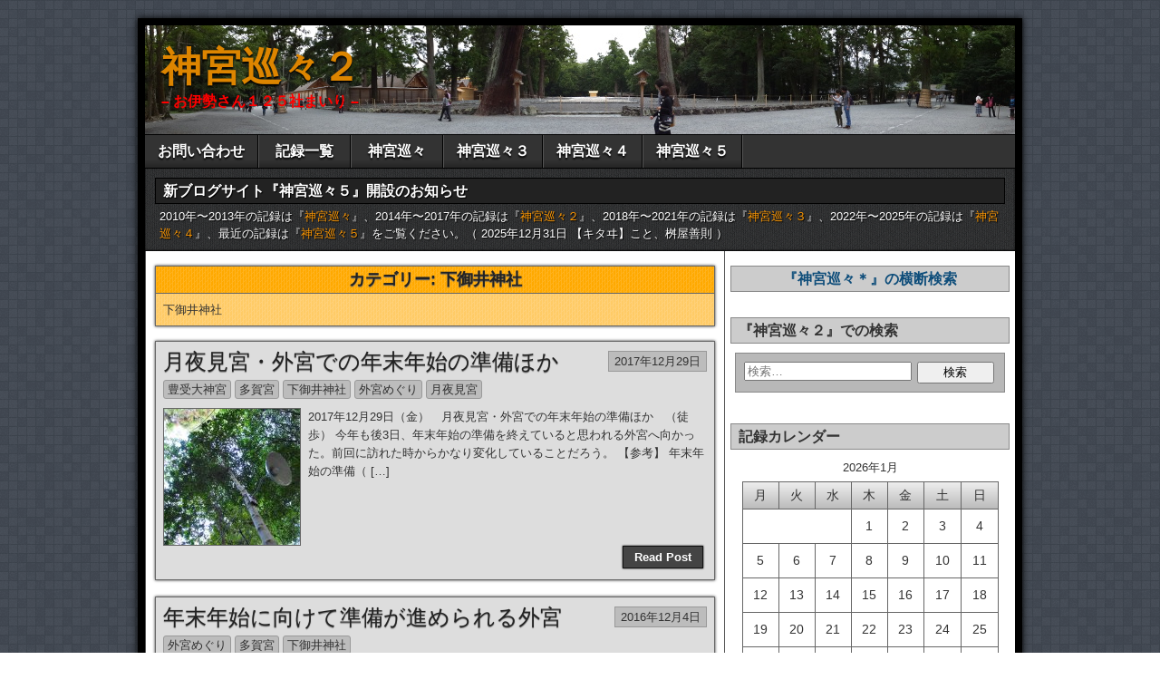

--- FILE ---
content_type: text/html; charset=UTF-8
request_url: https://www2.jingu125.info/category/a01/b02/c032/
body_size: 134194
content:
<!DOCTYPE html>
<html lang="ja">
<head>
<meta charset="UTF-8" />
<title>下御井神社 &#8211; 神宮巡々２</title>
<meta name='robots' content='max-image-preview:large' />
<meta name="viewport" content="initial-scale=1.0" />
<link rel="profile" href="http://gmpg.org/xfn/11" />
<link rel="pingback" href="https://www2.jingu125.info/xmlrpc.php" />
<link rel="alternate" type="application/rss+xml" title="神宮巡々２ &raquo; フィード" href="https://www2.jingu125.info/feed/" />
<link rel="alternate" type="application/rss+xml" title="神宮巡々２ &raquo; コメントフィード" href="https://www2.jingu125.info/comments/feed/" />
<link rel="alternate" type="application/rss+xml" title="神宮巡々２ &raquo; 下御井神社 カテゴリーのフィード" href="https://www2.jingu125.info/category/a01/b02/c032/feed/" />
<style id='wp-img-auto-sizes-contain-inline-css' type='text/css'>
img:is([sizes=auto i],[sizes^="auto," i]){contain-intrinsic-size:3000px 1500px}
/*# sourceURL=wp-img-auto-sizes-contain-inline-css */
</style>
<style id='wp-emoji-styles-inline-css' type='text/css'>

	img.wp-smiley, img.emoji {
		display: inline !important;
		border: none !important;
		box-shadow: none !important;
		height: 1em !important;
		width: 1em !important;
		margin: 0 0.07em !important;
		vertical-align: -0.1em !important;
		background: none !important;
		padding: 0 !important;
	}
/*# sourceURL=wp-emoji-styles-inline-css */
</style>
<style id='wp-block-library-inline-css' type='text/css'>
:root{--wp-block-synced-color:#7a00df;--wp-block-synced-color--rgb:122,0,223;--wp-bound-block-color:var(--wp-block-synced-color);--wp-editor-canvas-background:#ddd;--wp-admin-theme-color:#007cba;--wp-admin-theme-color--rgb:0,124,186;--wp-admin-theme-color-darker-10:#006ba1;--wp-admin-theme-color-darker-10--rgb:0,107,160.5;--wp-admin-theme-color-darker-20:#005a87;--wp-admin-theme-color-darker-20--rgb:0,90,135;--wp-admin-border-width-focus:2px}@media (min-resolution:192dpi){:root{--wp-admin-border-width-focus:1.5px}}.wp-element-button{cursor:pointer}:root .has-very-light-gray-background-color{background-color:#eee}:root .has-very-dark-gray-background-color{background-color:#313131}:root .has-very-light-gray-color{color:#eee}:root .has-very-dark-gray-color{color:#313131}:root .has-vivid-green-cyan-to-vivid-cyan-blue-gradient-background{background:linear-gradient(135deg,#00d084,#0693e3)}:root .has-purple-crush-gradient-background{background:linear-gradient(135deg,#34e2e4,#4721fb 50%,#ab1dfe)}:root .has-hazy-dawn-gradient-background{background:linear-gradient(135deg,#faaca8,#dad0ec)}:root .has-subdued-olive-gradient-background{background:linear-gradient(135deg,#fafae1,#67a671)}:root .has-atomic-cream-gradient-background{background:linear-gradient(135deg,#fdd79a,#004a59)}:root .has-nightshade-gradient-background{background:linear-gradient(135deg,#330968,#31cdcf)}:root .has-midnight-gradient-background{background:linear-gradient(135deg,#020381,#2874fc)}:root{--wp--preset--font-size--normal:16px;--wp--preset--font-size--huge:42px}.has-regular-font-size{font-size:1em}.has-larger-font-size{font-size:2.625em}.has-normal-font-size{font-size:var(--wp--preset--font-size--normal)}.has-huge-font-size{font-size:var(--wp--preset--font-size--huge)}.has-text-align-center{text-align:center}.has-text-align-left{text-align:left}.has-text-align-right{text-align:right}.has-fit-text{white-space:nowrap!important}#end-resizable-editor-section{display:none}.aligncenter{clear:both}.items-justified-left{justify-content:flex-start}.items-justified-center{justify-content:center}.items-justified-right{justify-content:flex-end}.items-justified-space-between{justify-content:space-between}.screen-reader-text{border:0;clip-path:inset(50%);height:1px;margin:-1px;overflow:hidden;padding:0;position:absolute;width:1px;word-wrap:normal!important}.screen-reader-text:focus{background-color:#ddd;clip-path:none;color:#444;display:block;font-size:1em;height:auto;left:5px;line-height:normal;padding:15px 23px 14px;text-decoration:none;top:5px;width:auto;z-index:100000}html :where(.has-border-color){border-style:solid}html :where([style*=border-top-color]){border-top-style:solid}html :where([style*=border-right-color]){border-right-style:solid}html :where([style*=border-bottom-color]){border-bottom-style:solid}html :where([style*=border-left-color]){border-left-style:solid}html :where([style*=border-width]){border-style:solid}html :where([style*=border-top-width]){border-top-style:solid}html :where([style*=border-right-width]){border-right-style:solid}html :where([style*=border-bottom-width]){border-bottom-style:solid}html :where([style*=border-left-width]){border-left-style:solid}html :where(img[class*=wp-image-]){height:auto;max-width:100%}:where(figure){margin:0 0 1em}html :where(.is-position-sticky){--wp-admin--admin-bar--position-offset:var(--wp-admin--admin-bar--height,0px)}@media screen and (max-width:600px){html :where(.is-position-sticky){--wp-admin--admin-bar--position-offset:0px}}

/*# sourceURL=wp-block-library-inline-css */
</style><style id='global-styles-inline-css' type='text/css'>
:root{--wp--preset--aspect-ratio--square: 1;--wp--preset--aspect-ratio--4-3: 4/3;--wp--preset--aspect-ratio--3-4: 3/4;--wp--preset--aspect-ratio--3-2: 3/2;--wp--preset--aspect-ratio--2-3: 2/3;--wp--preset--aspect-ratio--16-9: 16/9;--wp--preset--aspect-ratio--9-16: 9/16;--wp--preset--color--black: #000000;--wp--preset--color--cyan-bluish-gray: #abb8c3;--wp--preset--color--white: #ffffff;--wp--preset--color--pale-pink: #f78da7;--wp--preset--color--vivid-red: #cf2e2e;--wp--preset--color--luminous-vivid-orange: #ff6900;--wp--preset--color--luminous-vivid-amber: #fcb900;--wp--preset--color--light-green-cyan: #7bdcb5;--wp--preset--color--vivid-green-cyan: #00d084;--wp--preset--color--pale-cyan-blue: #8ed1fc;--wp--preset--color--vivid-cyan-blue: #0693e3;--wp--preset--color--vivid-purple: #9b51e0;--wp--preset--gradient--vivid-cyan-blue-to-vivid-purple: linear-gradient(135deg,rgb(6,147,227) 0%,rgb(155,81,224) 100%);--wp--preset--gradient--light-green-cyan-to-vivid-green-cyan: linear-gradient(135deg,rgb(122,220,180) 0%,rgb(0,208,130) 100%);--wp--preset--gradient--luminous-vivid-amber-to-luminous-vivid-orange: linear-gradient(135deg,rgb(252,185,0) 0%,rgb(255,105,0) 100%);--wp--preset--gradient--luminous-vivid-orange-to-vivid-red: linear-gradient(135deg,rgb(255,105,0) 0%,rgb(207,46,46) 100%);--wp--preset--gradient--very-light-gray-to-cyan-bluish-gray: linear-gradient(135deg,rgb(238,238,238) 0%,rgb(169,184,195) 100%);--wp--preset--gradient--cool-to-warm-spectrum: linear-gradient(135deg,rgb(74,234,220) 0%,rgb(151,120,209) 20%,rgb(207,42,186) 40%,rgb(238,44,130) 60%,rgb(251,105,98) 80%,rgb(254,248,76) 100%);--wp--preset--gradient--blush-light-purple: linear-gradient(135deg,rgb(255,206,236) 0%,rgb(152,150,240) 100%);--wp--preset--gradient--blush-bordeaux: linear-gradient(135deg,rgb(254,205,165) 0%,rgb(254,45,45) 50%,rgb(107,0,62) 100%);--wp--preset--gradient--luminous-dusk: linear-gradient(135deg,rgb(255,203,112) 0%,rgb(199,81,192) 50%,rgb(65,88,208) 100%);--wp--preset--gradient--pale-ocean: linear-gradient(135deg,rgb(255,245,203) 0%,rgb(182,227,212) 50%,rgb(51,167,181) 100%);--wp--preset--gradient--electric-grass: linear-gradient(135deg,rgb(202,248,128) 0%,rgb(113,206,126) 100%);--wp--preset--gradient--midnight: linear-gradient(135deg,rgb(2,3,129) 0%,rgb(40,116,252) 100%);--wp--preset--font-size--small: 13px;--wp--preset--font-size--medium: 20px;--wp--preset--font-size--large: 36px;--wp--preset--font-size--x-large: 42px;--wp--preset--spacing--20: 0.44rem;--wp--preset--spacing--30: 0.67rem;--wp--preset--spacing--40: 1rem;--wp--preset--spacing--50: 1.5rem;--wp--preset--spacing--60: 2.25rem;--wp--preset--spacing--70: 3.38rem;--wp--preset--spacing--80: 5.06rem;--wp--preset--shadow--natural: 6px 6px 9px rgba(0, 0, 0, 0.2);--wp--preset--shadow--deep: 12px 12px 50px rgba(0, 0, 0, 0.4);--wp--preset--shadow--sharp: 6px 6px 0px rgba(0, 0, 0, 0.2);--wp--preset--shadow--outlined: 6px 6px 0px -3px rgb(255, 255, 255), 6px 6px rgb(0, 0, 0);--wp--preset--shadow--crisp: 6px 6px 0px rgb(0, 0, 0);}:where(.is-layout-flex){gap: 0.5em;}:where(.is-layout-grid){gap: 0.5em;}body .is-layout-flex{display: flex;}.is-layout-flex{flex-wrap: wrap;align-items: center;}.is-layout-flex > :is(*, div){margin: 0;}body .is-layout-grid{display: grid;}.is-layout-grid > :is(*, div){margin: 0;}:where(.wp-block-columns.is-layout-flex){gap: 2em;}:where(.wp-block-columns.is-layout-grid){gap: 2em;}:where(.wp-block-post-template.is-layout-flex){gap: 1.25em;}:where(.wp-block-post-template.is-layout-grid){gap: 1.25em;}.has-black-color{color: var(--wp--preset--color--black) !important;}.has-cyan-bluish-gray-color{color: var(--wp--preset--color--cyan-bluish-gray) !important;}.has-white-color{color: var(--wp--preset--color--white) !important;}.has-pale-pink-color{color: var(--wp--preset--color--pale-pink) !important;}.has-vivid-red-color{color: var(--wp--preset--color--vivid-red) !important;}.has-luminous-vivid-orange-color{color: var(--wp--preset--color--luminous-vivid-orange) !important;}.has-luminous-vivid-amber-color{color: var(--wp--preset--color--luminous-vivid-amber) !important;}.has-light-green-cyan-color{color: var(--wp--preset--color--light-green-cyan) !important;}.has-vivid-green-cyan-color{color: var(--wp--preset--color--vivid-green-cyan) !important;}.has-pale-cyan-blue-color{color: var(--wp--preset--color--pale-cyan-blue) !important;}.has-vivid-cyan-blue-color{color: var(--wp--preset--color--vivid-cyan-blue) !important;}.has-vivid-purple-color{color: var(--wp--preset--color--vivid-purple) !important;}.has-black-background-color{background-color: var(--wp--preset--color--black) !important;}.has-cyan-bluish-gray-background-color{background-color: var(--wp--preset--color--cyan-bluish-gray) !important;}.has-white-background-color{background-color: var(--wp--preset--color--white) !important;}.has-pale-pink-background-color{background-color: var(--wp--preset--color--pale-pink) !important;}.has-vivid-red-background-color{background-color: var(--wp--preset--color--vivid-red) !important;}.has-luminous-vivid-orange-background-color{background-color: var(--wp--preset--color--luminous-vivid-orange) !important;}.has-luminous-vivid-amber-background-color{background-color: var(--wp--preset--color--luminous-vivid-amber) !important;}.has-light-green-cyan-background-color{background-color: var(--wp--preset--color--light-green-cyan) !important;}.has-vivid-green-cyan-background-color{background-color: var(--wp--preset--color--vivid-green-cyan) !important;}.has-pale-cyan-blue-background-color{background-color: var(--wp--preset--color--pale-cyan-blue) !important;}.has-vivid-cyan-blue-background-color{background-color: var(--wp--preset--color--vivid-cyan-blue) !important;}.has-vivid-purple-background-color{background-color: var(--wp--preset--color--vivid-purple) !important;}.has-black-border-color{border-color: var(--wp--preset--color--black) !important;}.has-cyan-bluish-gray-border-color{border-color: var(--wp--preset--color--cyan-bluish-gray) !important;}.has-white-border-color{border-color: var(--wp--preset--color--white) !important;}.has-pale-pink-border-color{border-color: var(--wp--preset--color--pale-pink) !important;}.has-vivid-red-border-color{border-color: var(--wp--preset--color--vivid-red) !important;}.has-luminous-vivid-orange-border-color{border-color: var(--wp--preset--color--luminous-vivid-orange) !important;}.has-luminous-vivid-amber-border-color{border-color: var(--wp--preset--color--luminous-vivid-amber) !important;}.has-light-green-cyan-border-color{border-color: var(--wp--preset--color--light-green-cyan) !important;}.has-vivid-green-cyan-border-color{border-color: var(--wp--preset--color--vivid-green-cyan) !important;}.has-pale-cyan-blue-border-color{border-color: var(--wp--preset--color--pale-cyan-blue) !important;}.has-vivid-cyan-blue-border-color{border-color: var(--wp--preset--color--vivid-cyan-blue) !important;}.has-vivid-purple-border-color{border-color: var(--wp--preset--color--vivid-purple) !important;}.has-vivid-cyan-blue-to-vivid-purple-gradient-background{background: var(--wp--preset--gradient--vivid-cyan-blue-to-vivid-purple) !important;}.has-light-green-cyan-to-vivid-green-cyan-gradient-background{background: var(--wp--preset--gradient--light-green-cyan-to-vivid-green-cyan) !important;}.has-luminous-vivid-amber-to-luminous-vivid-orange-gradient-background{background: var(--wp--preset--gradient--luminous-vivid-amber-to-luminous-vivid-orange) !important;}.has-luminous-vivid-orange-to-vivid-red-gradient-background{background: var(--wp--preset--gradient--luminous-vivid-orange-to-vivid-red) !important;}.has-very-light-gray-to-cyan-bluish-gray-gradient-background{background: var(--wp--preset--gradient--very-light-gray-to-cyan-bluish-gray) !important;}.has-cool-to-warm-spectrum-gradient-background{background: var(--wp--preset--gradient--cool-to-warm-spectrum) !important;}.has-blush-light-purple-gradient-background{background: var(--wp--preset--gradient--blush-light-purple) !important;}.has-blush-bordeaux-gradient-background{background: var(--wp--preset--gradient--blush-bordeaux) !important;}.has-luminous-dusk-gradient-background{background: var(--wp--preset--gradient--luminous-dusk) !important;}.has-pale-ocean-gradient-background{background: var(--wp--preset--gradient--pale-ocean) !important;}.has-electric-grass-gradient-background{background: var(--wp--preset--gradient--electric-grass) !important;}.has-midnight-gradient-background{background: var(--wp--preset--gradient--midnight) !important;}.has-small-font-size{font-size: var(--wp--preset--font-size--small) !important;}.has-medium-font-size{font-size: var(--wp--preset--font-size--medium) !important;}.has-large-font-size{font-size: var(--wp--preset--font-size--large) !important;}.has-x-large-font-size{font-size: var(--wp--preset--font-size--x-large) !important;}
/*# sourceURL=global-styles-inline-css */
</style>

<style id='classic-theme-styles-inline-css' type='text/css'>
/*! This file is auto-generated */
.wp-block-button__link{color:#fff;background-color:#32373c;border-radius:9999px;box-shadow:none;text-decoration:none;padding:calc(.667em + 2px) calc(1.333em + 2px);font-size:1.125em}.wp-block-file__button{background:#32373c;color:#fff;text-decoration:none}
/*# sourceURL=/wp-includes/css/classic-themes.min.css */
</style>
<link rel='stylesheet' id='contact-form-7-css' href='https://www2.jingu125.info/wp-content/plugins/contact-form-7/includes/css/styles.css?ver=6.1.4' type='text/css' media='all' />
<link rel='stylesheet' id='post-list-style-css' href='https://www2.jingu125.info/wp-content/plugins/post-list-generator/post-list-generator.css?ver=1.3.0' type='text/css' media='all' />
<link rel='stylesheet' id='responsive-lightbox-prettyphoto-css' href='https://www2.jingu125.info/wp-content/plugins/responsive-lightbox/assets/prettyphoto/prettyPhoto.min.css?ver=3.1.6' type='text/css' media='all' />
<link rel='stylesheet' id='asteroid-main-css' href='https://www2.jingu125.info/wp-content/themes/asteroid/style.css?ver=1.2.9' type='text/css' media='all' />
<link rel='stylesheet' id='asteroid-responsive-css' href='https://www2.jingu125.info/wp-content/themes/asteroid/responsive.css?ver=1.2.9' type='text/css' media='all' />
<link rel='stylesheet' id='taxopress-frontend-css-css' href='https://www2.jingu125.info/wp-content/plugins/simple-tags/assets/frontend/css/frontend.css?ver=3.44.0' type='text/css' media='all' />
<link rel='stylesheet' id='loftloader-lite-animation-css' href='https://www2.jingu125.info/wp-content/plugins/loftloader/assets/css/loftloader.min.css?ver=2025121501' type='text/css' media='all' />
<script type="text/javascript" src="https://www2.jingu125.info/wp-includes/js/jquery/jquery.min.js?ver=3.7.1" id="jquery-core-js"></script>
<script type="text/javascript" src="https://www2.jingu125.info/wp-includes/js/jquery/jquery-migrate.min.js?ver=3.4.1" id="jquery-migrate-js"></script>
<script type="text/javascript" id="post-list-js-js-extra">
/* <![CDATA[ */
var PLG_Setting = {"ajaxurl":"https://www2.jingu125.info/wp-admin/admin-ajax.php","action":"get_post_ajax","plg_dateformat":"Y\u5e74n\u6708j\u65e5","next_page":"1"};
//# sourceURL=post-list-js-js-extra
/* ]]> */
</script>
<script type="text/javascript" src="https://www2.jingu125.info/wp-content/plugins/post-list-generator/next-page.js?ver=1.3.0" id="post-list-js-js"></script>
<script type="text/javascript" src="https://www2.jingu125.info/wp-content/plugins/responsive-lightbox/assets/prettyphoto/jquery.prettyPhoto.min.js?ver=3.1.6" id="responsive-lightbox-prettyphoto-js"></script>
<script type="text/javascript" src="https://www2.jingu125.info/wp-includes/js/underscore.min.js?ver=1.13.7" id="underscore-js"></script>
<script type="text/javascript" src="https://www2.jingu125.info/wp-content/plugins/responsive-lightbox/assets/infinitescroll/infinite-scroll.pkgd.min.js?ver=4.0.1" id="responsive-lightbox-infinite-scroll-js"></script>
<script type="text/javascript" src="https://www2.jingu125.info/wp-content/plugins/responsive-lightbox/assets/dompurify/purify.min.js?ver=3.3.1" id="dompurify-js"></script>
<script type="text/javascript" id="responsive-lightbox-sanitizer-js-before">
/* <![CDATA[ */
window.RLG = window.RLG || {}; window.RLG.sanitizeAllowedHosts = ["youtube.com","www.youtube.com","youtu.be","vimeo.com","player.vimeo.com"];
//# sourceURL=responsive-lightbox-sanitizer-js-before
/* ]]> */
</script>
<script type="text/javascript" src="https://www2.jingu125.info/wp-content/plugins/responsive-lightbox/js/sanitizer.js?ver=2.6.1" id="responsive-lightbox-sanitizer-js"></script>
<script type="text/javascript" id="responsive-lightbox-js-before">
/* <![CDATA[ */
var rlArgs = {"script":"prettyphoto","selector":"lightbox","customEvents":"","activeGalleries":true,"animationSpeed":"fast","slideshow":true,"slideshowDelay":3000,"slideshowAutoplay":false,"opacity":"0.75","showTitle":true,"allowResize":true,"allowExpand":true,"width":1080,"height":720,"separator":"\/","theme":"pp_default","horizontalPadding":20,"hideFlash":false,"wmode":"opaque","videoAutoplay":false,"modal":false,"deeplinking":false,"overlayGallery":true,"keyboardShortcuts":true,"social":false,"woocommerce_gallery":false,"ajaxurl":"https:\/\/www2.jingu125.info\/wp-admin\/admin-ajax.php","nonce":"c98db43d72","preview":false,"postId":65280,"scriptExtension":false};

//# sourceURL=responsive-lightbox-js-before
/* ]]> */
</script>
<script type="text/javascript" src="https://www2.jingu125.info/wp-content/plugins/responsive-lightbox/js/front.js?ver=2.6.1" id="responsive-lightbox-js"></script>
<script type="text/javascript" src="https://www2.jingu125.info/wp-content/plugins/simple-tags/assets/frontend/js/frontend.js?ver=3.44.0" id="taxopress-frontend-js-js"></script>
<link rel="https://api.w.org/" href="https://www2.jingu125.info/wp-json/" /><link rel="alternate" title="JSON" type="application/json" href="https://www2.jingu125.info/wp-json/wp/v2/categories/482" /><link rel="EditURI" type="application/rsd+xml" title="RSD" href="https://www2.jingu125.info/xmlrpc.php?rsd" />
<meta name="generator" content="WordPress 6.9" />
<!-- Asteroid Head -->
<meta property="Asteroid Theme" content="1.2.9" />

<!-- Asteroid Head End -->

<style type="text/css" media="screen">
	#container {width: 976px;}
	#header {
		min-height: 120px;
		background-color: #000000;
	}
	#content {
		width: 640px;
		max-width: 640px;
		background-color: #FFFFFF;
	}
	#sidebar {
		width: 320px;
		max-width: 320px;
		background-color: #FFFFFF;
	}
</style>


<style type="text/css" media="screen">
	#header {
		background-image: url('https://www2.jingu125.info/wp-content/uploads/2014/11/20140920-001-4headerimage.jpg' );
		background-size: 960px 120px;
	}
</style>


<style type="text/css" media="screen">
	#site-title a {color:#dd8500;}
</style>

<style type="text/css">.recentcomments a{display:inline !important;padding:0 !important;margin:0 !important;}</style><style type="text/css" id="custom-background-css">
body.custom-background { background-image: url("https://www2.jingu125.info/wp-content/themes/asteroid/images/bg-grey.png"); background-position: left top; background-size: auto; background-repeat: repeat; background-attachment: fixed; }
</style>
	<link rel="icon" href="https://www2.jingu125.info/wp-content/uploads/2026/01/cropped-4147716c8d5024176209adc66da8f012-32x32.jpg" sizes="32x32" />
<link rel="icon" href="https://www2.jingu125.info/wp-content/uploads/2026/01/cropped-4147716c8d5024176209adc66da8f012-192x192.jpg" sizes="192x192" />
<link rel="apple-touch-icon" href="https://www2.jingu125.info/wp-content/uploads/2026/01/cropped-4147716c8d5024176209adc66da8f012-180x180.jpg" />
<meta name="msapplication-TileImage" content="https://www2.jingu125.info/wp-content/uploads/2026/01/cropped-4147716c8d5024176209adc66da8f012-270x270.jpg" />
<style id="loftloader-lite-custom-bg-color">#loftloader-wrapper .loader-section {
	background: #000000;
}
</style><style id="loftloader-lite-custom-bg-opacity">#loftloader-wrapper .loader-section {
	opacity: 0.8;
}
</style><style id="loftloader-lite-custom-loader">#loftloader-wrapper.pl-beating #loader {
	color: #eeee22;
}
</style>
<!-- Asteroid Custom CSS -->
<style type="text/css" media="screen">
/* Googleカスタム検索入力ボックスのズレ修正 */

#gsc{
    width:100%;
    margin:0 auto;
    position:relative;
}

#gsc td {
    border: none;    
}

#gsc .gsc-control-cse, 
#gsc .gsc-control-cse-ja,
#gsc .gsib_a{
    margin:0 !important;
    padding:0 !important;
}


/* テキスト入力フォームとボタンの位置 */
#gsc table.gsc-search-box td,
#gsc table.gsc-search-box input {
    vertical-align: top !important;
}

/* テキスト入力フォーム */
#gsc input[type="text"]{
    border: 1px solid #dddddd !important;
    height:25px !important;
    margin-top: 100px;
}
 

#gsc input[type="text"]:focus {
    border: 2px solid #b2e0eb !important;
    outline: 0;  /*safariの自動フォーカスを切る */
}
 
/* テキスト入力フォームの影を消す */
#gsc #gsc-iw-id1{
    border:none !important;
}
#gsc #gsc-iw-id2{
    border:none !important;
}

/* テキスト入力フォームの背景画像位置調整 */
#gsc #gs_tti0 input{
    background-position:5px 5px !important;
}

/* ボタンの色 */
#gsc input.gsc-search-button {
background: #d2d2d2 !important;
background: -ms-linear-gradient(top,  #008ee1 0%,#008ee1 100%); /* IE10+ */
filter: progid:DXImageTransform.Microsoft.gradient( startColorstr='#008ee1', endColorstr='#008ee1',GradientType=0 ); /* IE6-9 */
border: 1px solid #d2d2d2 !important;
}

/* ボタンの位置調整と角丸消し */
#gsc .gsc-search-button{
    margin: 9px 0 0 -10px !important;
    border-radius:5px;
}

#gsc .gsc-input-box{
    margin: 0 0 0 0 !important;
}

/* 入力時に出る「×」ボタンの位置調整 */
 
/* 入力時に出る×ボタン -- Firefox位置調整 -- */
#gsc .gsib_b span{
        box-sizing: border-box;
   -moz-box-sizing: border-box;
        padding:2px 0 0 0;
}

#gsc .gsc-search-button {
    box-sizing: content-box;
}
#gsc .gsc-input {
    line-height: 1;
}
#gsc .gsc-input-hover {
    line-height: 1;
}


/* site-descriptionの色変更 */
#site-description {
  color:#F00;
}
</style>
<!-- Asteroid Custom CSS End -->

<link rel='stylesheet' id='js-archive-list-css' href='https://www2.jingu125.info/wp-content/plugins/jquery-archive-list-widget/assets/css/jal.css?ver=6.1.7' type='text/css' media='all' />
</head>

<body class="archive category category-c032 category-482 custom-background wp-theme-asteroid loftloader-lite-enabled"><div id="loftloader-wrapper" class="pl-beating" data-show-close-time="15000" data-max-load-time="0"><div class="loader-section section-fade"></div><div class="loader-inner"><div id="loader"><span></span></div></div><div class="loader-close-button" style="display: none;"><span class="screen-reader-text">Close</span></div></div>

	
	
	
<div id="container" class="cf" itemscope itemtype="http://schema.org/WebPage">

	
	<div id="header" class="cf" itemscope itemtype="http://schema.org/WPHeader" role="banner">

		
		<div id="header-info-wrap" class="cf">

			
				<div id="header-text" class="cf">
										<h1 id="site-title"><a href="https://www2.jingu125.info/">神宮巡々２</a></h1>					<span id="site-description">&#8211; お伊勢さん１２５社まいり &#8211;</span>
				</div>

			
		</div>

		
		
	</div>

	
	<nav id="nav" class="cf drop" itemscope itemtype="http://schema.org/SiteNavigationElement" role="navigation">
		
					<button class="drop-toggle">&#9776;</button>
		
		<ul id="menu-%e3%83%a1%e3%83%8b%e3%83%a5%e3%83%bc" class="menu"><li id="menu-item-7179" class="menu-item menu-item-type-post_type menu-item-object-page menu-item-7179"><a href="https://www2.jingu125.info/q01/">お問い合わせ</a></li>
<li id="menu-item-7178" class="menu-item menu-item-type-post_type menu-item-object-page menu-item-7178"><a href="https://www2.jingu125.info/20101003_2231315021/">記録一覧</a></li>
<li id="menu-item-29841" class="menu-item menu-item-type-custom menu-item-object-custom menu-item-29841"><a href="https://jingu125.info/">神宮巡々</a></li>
<li id="menu-item-65287" class="menu-item menu-item-type-custom menu-item-object-custom menu-item-65287"><a href="https://www3.jingu125.info">神宮巡々３</a></li>
<li id="menu-item-65480" class="menu-item menu-item-type-custom menu-item-object-custom menu-item-65480"><a href="https://www4.jingu125.info/">神宮巡々４</a></li>
<li id="menu-item-65582" class="menu-item menu-item-type-custom menu-item-object-custom menu-item-65582"><a href="https://www5.jingu125.info/">神宮巡々５</a></li>
</ul>
			</nav>

	
		<div id="below-menu" class="cf">
			<aside id="widgets-wrap-below-menu" class="cf">
				<section id="text-5" class="widget-below-menu asteroid-widget widget_text"><h2 class="widget-title">新ブログサイト『神宮巡々５』開設のお知らせ</h2>			<div class="textwidget"><div>
2010年〜2013年の記録は『<a title="神宮巡々" href="https://jingu125.info/" target="_blank">神宮巡々</a>』、2014年〜2017年の記録は『<a title="神宮巡々２" href="https://www2.jingu125.info/" target="_blank">神宮巡々２</a>』、2018年〜2021年の記録は『<a title="神宮巡々３" href="https://www3.jingu125.info/" target="_blank">神宮巡々３</a>』、2022年〜2025年の記録は『<a title="神宮巡々４" href="https://www4.jingu125.info/" target="_blank">神宮巡々４</a>』、最近の記録は『<a title="神宮巡々５" href="https://www5.jingu125.info/" target="_blank">神宮巡々５</a>』をご覧ください。（ 2025年12月31日 【キタヰ】こと、桝屋善則 ）
</div>

</div>
		</section>			</aside>
		</div>

	
<div id="main" class="cf">

	
<div id="content" class="cf"  role="main">
	
	<!-- Widgets: Before Content -->
	
			<div class="archive-info">
			<h4 class="archive-title">カテゴリー: <span>下御井神社</span></h4><div class="archive-description"><p>下御井神社</p>
</div>		</div>
	
	<!-- Start the Loop -->
	
								<article id="post-65280" class="blog-view post-65280 post type-post status-publish format-standard has-post-thumbnail hentry category-c030 category-c031 category-c032 category-b02 category-c023 tag-596">

<div class="entry-header">
	<h2 class="entry-title" itemprop="headline" ><a href="https://www2.jingu125.info/2017/12/29/post-65280/">月夜見宮・外宮での年末年始の準備ほか</a></h2>
</div>

	<div class="entry-date" itemprop="datePublished" ><a href="https://www2.jingu125.info/2017/12/29/post-65280/" class="updated">2017年12月29日</a></div>

<div class="entry-meta-top cf">
	
	<span class="entry-categories"><a href="https://www2.jingu125.info/category/a01/b02/c030/" rel="category tag">豊受大神宮</a> <a href="https://www2.jingu125.info/category/a01/b02/c031/" rel="category tag">多賀宮</a> <a href="https://www2.jingu125.info/category/a01/b02/c032/" rel="category tag">下御井神社</a> <a href="https://www2.jingu125.info/category/a01/b02/" rel="category tag">外宮めぐり</a> <a href="https://www2.jingu125.info/category/a01/b02/c023/" rel="category tag">月夜見宮</a></span>
</div>

<div class="entry-content cf" itemprop="text" >

	
									<a class="entry-thumbnail" href="https://www2.jingu125.info/2017/12/29/post-65280/">
					<img width="150" height="150" src="https://www2.jingu125.info/wp-content/uploads/2017/12/20171229-111-150x150.jpg" class="attachment-thumbnail size-thumbnail wp-post-image" alt="臨時の電灯（下御井神社付近）" decoding="async" />				</a>
					
		<div class="entry-excerpt"><p>2017年12月29日（金）　月夜見宮・外宮での年末年始の準備ほか　（徒歩） 今年も後3日、年末年始の準備を終えていると思われる外宮へ向かった。前回に訪れた時からかなり変化していることだろう。 【参考】 年末年始の準備（ [&hellip;]</p>
</div>

	
	
</div>

<footer class="entry-footer cf">
			<a href="https://www2.jingu125.info/2017/12/29/post-65280/" class="continue-reading cf">
						Read Post		</a>

		<!-- Widgets: Below Excerpts -->
		
	
	</footer>

</article>			
	
								<article id="post-52540" class="blog-view post-52540 post type-post status-publish format-standard has-post-thumbnail hentry category-b02 category-c031 category-c032 tag-596">

<div class="entry-header">
	<h2 class="entry-title" itemprop="headline" ><a href="https://www2.jingu125.info/2016/12/04/post-52540/">年末年始に向けて準備が進められる外宮</a></h2>
</div>

	<div class="entry-date" itemprop="datePublished" ><a href="https://www2.jingu125.info/2016/12/04/post-52540/" class="updated">2016年12月4日</a></div>

<div class="entry-meta-top cf">
	
	<span class="entry-categories"><a href="https://www2.jingu125.info/category/a01/b02/" rel="category tag">外宮めぐり</a> <a href="https://www2.jingu125.info/category/a01/b02/c031/" rel="category tag">多賀宮</a> <a href="https://www2.jingu125.info/category/a01/b02/c032/" rel="category tag">下御井神社</a></span>
</div>

<div class="entry-content cf" itemprop="text" >

	
									<a class="entry-thumbnail" href="https://www2.jingu125.info/2016/12/04/post-52540/">
					<img width="150" height="150" src="https://www2.jingu125.info/wp-content/uploads/2016/12/20161203-040-150x150.jpg" class="attachment-thumbnail size-thumbnail wp-post-image" alt="多賀宮付近に設置された臨時の照明、外宮（豊受大神宮）" decoding="async" />				</a>
					
		<div class="entry-excerpt"><p>2016年12月03日（土）　年末年始に向けて準備が進められる外宮　（車、徒歩） 週末の早朝参拝で追いかけていた伊勢市内に鎮座する神社の御遷座が次々と終了してしまった。 変化を求めて巡る神社が少なくなるなか、外宮では年末 [&hellip;]</p>
</div>

	
	
</div>

<footer class="entry-footer cf">
			<a href="https://www2.jingu125.info/2016/12/04/post-52540/" class="continue-reading cf">
						Read Post		</a>

		<!-- Widgets: Below Excerpts -->
		
	
	</footer>

</article>			
	
								<article id="post-38287" class="blog-view post-38287 post type-post status-publish format-standard has-post-thumbnail hentry category-b02 category-c030 category-c032 tag-596">

<div class="entry-header">
	<h2 class="entry-title" itemprop="headline" ><a href="https://www2.jingu125.info/2015/12/23/post-38287/">年末年始の準備、臨時出口が設置された御正宮の板垣ほか（外宮）</a></h2>
</div>

	<div class="entry-date" itemprop="datePublished" ><a href="https://www2.jingu125.info/2015/12/23/post-38287/" class="updated">2015年12月23日</a></div>

<div class="entry-meta-top cf">
	
	<span class="entry-categories"><a href="https://www2.jingu125.info/category/a01/b02/" rel="category tag">外宮めぐり</a> <a href="https://www2.jingu125.info/category/a01/b02/c030/" rel="category tag">豊受大神宮</a> <a href="https://www2.jingu125.info/category/a01/b02/c032/" rel="category tag">下御井神社</a></span>
</div>

<div class="entry-content cf" itemprop="text" >

	
									<a class="entry-thumbnail" href="https://www2.jingu125.info/2015/12/23/post-38287/">
					<img width="150" height="150" src="https://www2.jingu125.info/wp-content/uploads/2015/12/20151219-247-150x150.jpg" class="attachment-thumbnail size-thumbnail wp-post-image" alt="板垣に準備された臨時の出口（外宮）" decoding="async" />				</a>
					
		<div class="entry-excerpt"><p>2015年12月19日（土）　年末年始の準備、臨時出口が設置された御正宮の板垣ほか（外宮）　（徒歩） 大晦日まで数える程となり、今年のお伊勢さん125社まいりも最後となるのだろうか。そんな巡りで外宮の各宮社にお参りした。 [&hellip;]</p>
</div>

	
	
</div>

<footer class="entry-footer cf">
			<a href="https://www2.jingu125.info/2015/12/23/post-38287/" class="continue-reading cf">
						Read Post		</a>

		<!-- Widgets: Below Excerpts -->
		
	
	</footer>

</article>			
	
								<article id="post-38158" class="blog-view post-38158 post type-post status-publish format-standard has-post-thumbnail hentry category-c023 category-818 category-c034 category-329 category-c066 category-c024 category-c035 category-340 category-c067 category-c025 category-c036 category-386 category-c068 category-c026 category-c037 category-406 category-c069 category-c027 category-c038 category-408 category-c070 category-c028 category-c039 category-414 category-566 category-c029 category-c040 category-428 category-575 category-c030 category-c059 category-b02 category-c031 category-c060 category-b04 category-758 category-c032 category-c061 category-b06 category-773 category-c033 category-c065 tag-596">

<div class="entry-header">
	<h2 class="entry-title" itemprop="headline" ><a href="https://www2.jingu125.info/2015/12/22/post-38158/">お伊勢さん125社まいり、内宮めぐりと宮川めぐりの一部＋α</a></h2>
</div>

	<div class="entry-date" itemprop="datePublished" ><a href="https://www2.jingu125.info/2015/12/22/post-38158/" class="updated">2015年12月22日</a></div>

<div class="entry-meta-top cf">
	
	<span class="entry-categories"><a href="https://www2.jingu125.info/category/a01/b02/c023/" rel="category tag">月夜見宮</a> <a href="https://www2.jingu125.info/category/%e4%b8%89%e9%87%8d%e7%9c%8c/%e4%bc%8a%e5%8b%a2%e5%b8%82/%e6%b8%85%e5%b7%9d%e7%a8%b2%e8%8d%b7%e5%a4%a7%e6%98%8e%e7%a5%9e/" rel="category tag">清川稲荷大明神</a> <a href="https://www2.jingu125.info/category/a01/b02/c034/" rel="category tag">風宮</a> <a href="https://www2.jingu125.info/category/%e4%b8%89%e9%87%8d%e7%9c%8c/%e4%bc%8a%e5%8b%a2%e5%b8%82/" rel="category tag">伊勢市</a> <a href="https://www2.jingu125.info/category/a01/b06/c066/" rel="category tag">草奈伎神社</a> <a href="https://www2.jingu125.info/category/a01/b02/c024/" rel="category tag">高河原神社</a> <a href="https://www2.jingu125.info/category/a01/b02/c035/" rel="category tag">度会大国玉比賣神社</a> <a href="https://www2.jingu125.info/category/%e4%b8%89%e9%87%8d%e7%9c%8c/%e4%bc%8a%e5%8b%a2%e5%b8%82/%e5%9d%82%e7%a4%be/" rel="category tag">坂社</a> <a href="https://www2.jingu125.info/category/a01/b06/c067/" rel="category tag">大間国生神社</a> <a href="https://www2.jingu125.info/category/a01/b02/c025/" rel="category tag">度会国御神社</a> <a href="https://www2.jingu125.info/category/a01/b02/c036/" rel="category tag">伊我理神社</a> <a href="https://www2.jingu125.info/category/%e4%b8%89%e9%87%8d%e7%9c%8c/%e4%bc%8a%e5%8b%a2%e5%b8%82/%e6%b2%b3%e9%82%8a%e4%b8%83%e7%a8%ae%e7%a5%9e%e7%a4%be/" rel="category tag">河邊七種神社</a> <a href="https://www2.jingu125.info/category/a01/b06/c068/" rel="category tag">打懸神社</a> <a href="https://www2.jingu125.info/category/a01/b02/c026/" rel="category tag">大津神社</a> <a href="https://www2.jingu125.info/category/a01/b02/c037/" rel="category tag">井中神社</a> <a href="https://www2.jingu125.info/category/%e4%b8%89%e9%87%8d%e7%9c%8c/%e4%bc%8a%e5%8b%a2%e5%b8%82/%e7%ae%95%e6%9b%b2%e4%b8%ad%e6%9d%be%e5%8e%9f%e7%a5%9e%e7%a4%be/" rel="category tag">箕曲中松原神社</a> <a href="https://www2.jingu125.info/category/a01/b06/c069/" rel="category tag">志等美神社</a> <a href="https://www2.jingu125.info/category/a01/b02/c027/" rel="category tag">上御井神社</a> <a href="https://www2.jingu125.info/category/a01/b02/c038/" rel="category tag">山末神社</a> <a href="https://www2.jingu125.info/category/%e4%b8%89%e9%87%8d%e7%9c%8c/%e4%bc%8a%e5%8b%a2%e5%b8%82/%e8%88%b9%e6%b1%9f%e4%b8%8a%e7%a4%be/" rel="category tag">船江上社</a> <a href="https://www2.jingu125.info/category/a01/b06/c070/" rel="category tag">大河内神社</a> <a href="https://www2.jingu125.info/category/a01/b02/c028/" rel="category tag">御酒殿</a> <a href="https://www2.jingu125.info/category/a01/b02/c039/" rel="category tag">田上大水神社</a> <a href="https://www2.jingu125.info/category/%e4%b8%89%e9%87%8d%e7%9c%8c/%e4%bc%8a%e5%8b%a2%e5%b8%82/%e8%b1%8a%e5%ae%ae%e5%b4%8e%e6%96%87%e5%ba%ab/" rel="category tag">豊宮崎文庫</a> <a href="https://www2.jingu125.info/category/%e4%b8%89%e9%87%8d%e7%9c%8c/%e4%bc%8a%e5%8b%a2%e5%b8%82/%e4%b8%8a%e7%a4%be/" rel="category tag">上社</a> <a href="https://www2.jingu125.info/category/a01/b02/c029/" rel="category tag">四至神</a> <a href="https://www2.jingu125.info/category/a01/b02/c040/" rel="category tag">田上大水御前神社</a> <a href="https://www2.jingu125.info/category/%e4%b8%89%e9%87%8d%e7%9c%8c/%e4%bc%8a%e5%8b%a2%e5%b8%82/%e9%a0%88%e5%8e%9f%e5%a4%a7%e7%a4%be/" rel="category tag">須原大社</a> <a href="https://www2.jingu125.info/category/%e4%b8%89%e9%87%8d%e7%9c%8c/%e4%bc%8a%e5%8b%a2%e5%b8%82/%e4%bb%8a%e7%a4%be/" rel="category tag">今社</a> <a href="https://www2.jingu125.info/category/a01/b02/c030/" rel="category tag">豊受大神宮</a> <a href="https://www2.jingu125.info/category/a01/b04/c059/" rel="category tag">河原神社</a> <a href="https://www2.jingu125.info/category/a01/b02/" rel="category tag">外宮めぐり</a> <a href="https://www2.jingu125.info/category/a01/b02/c031/" rel="category tag">多賀宮</a> <a href="https://www2.jingu125.info/category/a01/b04/c060/" rel="category tag">毛理神社</a> <a href="https://www2.jingu125.info/category/a01/b04/" rel="category tag">神社・大湊めぐり</a> <a href="https://www2.jingu125.info/category/%e4%b8%89%e9%87%8d%e7%9c%8c/%e4%bc%8a%e5%8b%a2%e5%b8%82/%e5%90%89%e5%ae%b6%e7%a5%9e%e7%a4%be%ef%bc%88%e5%90%89%e5%ae%b6%e7%a8%b2%e8%8d%b7%e7%a5%9e%e7%a4%be%ef%bc%89/" rel="category tag">吉家神社（吉家稲荷神社）</a> <a href="https://www2.jingu125.info/category/a01/b02/c032/" rel="category tag">下御井神社</a> <a href="https://www2.jingu125.info/category/a01/b04/c061/" rel="category tag">河原淵神社</a> <a href="https://www2.jingu125.info/category/a01/b06/" rel="category tag">宮川めぐり</a> <a href="https://www2.jingu125.info/category/%e4%b8%89%e9%87%8d%e7%9c%8c/%e4%bc%8a%e5%8b%a2%e5%b8%82/%e4%bc%8a%e5%8b%a2%e4%b8%8a%e5%ba%a7%e8%9b%ad%e5%ad%90%e7%a4%be/" rel="category tag">伊勢上座蛭子社</a> <a href="https://www2.jingu125.info/category/a01/b02/c033/" rel="category tag">土宮</a> <a href="https://www2.jingu125.info/category/a01/b06/c065/" rel="category tag">清野井庭神社</a></span>
</div>

<div class="entry-content cf" itemprop="text" >

	
									<a class="entry-thumbnail" href="https://www2.jingu125.info/2015/12/22/post-38158/">
					<img width="150" height="150" src="https://www2.jingu125.info/wp-content/uploads/2015/12/20151219-323-e1450702767243-150x150.jpg" class="attachment-thumbnail size-thumbnail wp-post-image" alt="度会国玉比賣神社（豊受大神宮摂社）" decoding="async" loading="lazy" />				</a>
					
		<div class="entry-excerpt"><p>2015年12月19日（土）　お伊勢さん125社まいり、内宮めぐりと宮川めぐりの一部＋α　（徒歩） 今年も残すところ10日余りとなった。先週はお伊勢さん125社まいり 内宮めぐりを実施したので、今週は外宮めぐりを中心に宮 [&hellip;]</p>
</div>

	
	
</div>

<footer class="entry-footer cf">
			<a href="https://www2.jingu125.info/2015/12/22/post-38158/" class="continue-reading cf">
						Read Post		</a>

		<!-- Widgets: Below Excerpts -->
		
	
	</footer>

</article>			
	
								<article id="post-31091" class="blog-view post-31091 post type-post status-publish format-standard has-post-thumbnail hentry category-329 category-c030 category-340 category-c032 category-b02 category-c033 category-b06 category-c034 category-c021 category-c065 category-c022 category-c066 category-c025 category-c067 category-c026 category-c068 category-c027 category-c069 category-c028 category-c070 category-c029 tag-596">

<div class="entry-header">
	<h2 class="entry-title" itemprop="headline" ><a href="https://www2.jingu125.info/2015/07/24/20150721_13111431091/">お伊勢さん125社まいり 外宮・宮川めぐり</a></h2>
</div>

	<div class="entry-date" itemprop="datePublished" ><a href="https://www2.jingu125.info/2015/07/24/20150721_13111431091/" class="updated">2015年7月24日</a></div>

<div class="entry-meta-top cf">
	
	<span class="entry-categories"><a href="https://www2.jingu125.info/category/%e4%b8%89%e9%87%8d%e7%9c%8c/%e4%bc%8a%e5%8b%a2%e5%b8%82/" rel="category tag">伊勢市</a> <a href="https://www2.jingu125.info/category/a01/b02/c030/" rel="category tag">豊受大神宮</a> <a href="https://www2.jingu125.info/category/%e4%b8%89%e9%87%8d%e7%9c%8c/%e4%bc%8a%e5%8b%a2%e5%b8%82/%e5%9d%82%e7%a4%be/" rel="category tag">坂社</a> <a href="https://www2.jingu125.info/category/a01/b02/c032/" rel="category tag">下御井神社</a> <a href="https://www2.jingu125.info/category/a01/b02/" rel="category tag">外宮めぐり</a> <a href="https://www2.jingu125.info/category/a01/b02/c033/" rel="category tag">土宮</a> <a href="https://www2.jingu125.info/category/a01/b06/" rel="category tag">宮川めぐり</a> <a href="https://www2.jingu125.info/category/a01/b02/c034/" rel="category tag">風宮</a> <a href="https://www2.jingu125.info/category/a01/b02/c021/" rel="category tag">宇須乃野神社</a> <a href="https://www2.jingu125.info/category/a01/b06/c065/" rel="category tag">清野井庭神社</a> <a href="https://www2.jingu125.info/category/a01/b02/c022/" rel="category tag">縣神社</a> <a href="https://www2.jingu125.info/category/a01/b06/c066/" rel="category tag">草奈伎神社</a> <a href="https://www2.jingu125.info/category/a01/b02/c025/" rel="category tag">度会国御神社</a> <a href="https://www2.jingu125.info/category/a01/b06/c067/" rel="category tag">大間国生神社</a> <a href="https://www2.jingu125.info/category/a01/b02/c026/" rel="category tag">大津神社</a> <a href="https://www2.jingu125.info/category/a01/b06/c068/" rel="category tag">打懸神社</a> <a href="https://www2.jingu125.info/category/a01/b02/c027/" rel="category tag">上御井神社</a> <a href="https://www2.jingu125.info/category/a01/b06/c069/" rel="category tag">志等美神社</a> <a href="https://www2.jingu125.info/category/a01/b02/c028/" rel="category tag">御酒殿</a> <a href="https://www2.jingu125.info/category/a01/b06/c070/" rel="category tag">大河内神社</a> <a href="https://www2.jingu125.info/category/a01/b02/c029/" rel="category tag">四至神</a></span>
</div>

<div class="entry-content cf" itemprop="text" >

	
									<a class="entry-thumbnail" href="https://www2.jingu125.info/2015/07/24/20150721_13111431091/">
					<img width="150" height="150" src="https://www2.jingu125.info/wp-content/uploads/2015/07/20150718-671-e1437484051404-150x150.jpg" class="attachment-thumbnail size-thumbnail wp-post-image" alt="度会国御神社（豊受大神宮摂社）付近" decoding="async" loading="lazy" />				</a>
					
		<div class="entry-excerpt"><p>2015年07月18日（土）　お伊勢さん125社まいり 外宮・宮川めぐり　（徒歩） 御塩道ウォーク にて外宮の斎館近くに架かる御塩橋付近に到着。以前は御塩橋の前まで行くことができたのだが、最近はそこへのアプローチが関係者 [&hellip;]</p>
</div>

	
	
</div>

<footer class="entry-footer cf">
			<a href="https://www2.jingu125.info/2015/07/24/20150721_13111431091/" class="continue-reading cf">
						Read Post		</a>

		<!-- Widgets: Below Excerpts -->
		
	
	</footer>

</article>			
	
								<article id="post-21452" class="blog-view post-21452 post type-post status-publish format-standard has-post-thumbnail hentry category-c023 category-c024 category-c030 category-c031 category-c032 category-c033 category-c034 category-b02 tag-596 tag-601 tag-604">

<div class="entry-header">
	<h2 class="entry-title" itemprop="headline" ><a href="https://www2.jingu125.info/2015/01/01/20150101_08470021452/">初詣は歳旦祭の拝観を兼ねて外宮および月夜見宮</a></h2>
</div>

	<div class="entry-date" itemprop="datePublished" ><a href="https://www2.jingu125.info/2015/01/01/20150101_08470021452/" class="updated">2015年1月1日</a></div>

<div class="entry-meta-top cf">
	
	<span class="entry-categories"><a href="https://www2.jingu125.info/category/a01/b02/c023/" rel="category tag">月夜見宮</a> <a href="https://www2.jingu125.info/category/a01/b02/c024/" rel="category tag">高河原神社</a> <a href="https://www2.jingu125.info/category/a01/b02/c030/" rel="category tag">豊受大神宮</a> <a href="https://www2.jingu125.info/category/a01/b02/c031/" rel="category tag">多賀宮</a> <a href="https://www2.jingu125.info/category/a01/b02/c032/" rel="category tag">下御井神社</a> <a href="https://www2.jingu125.info/category/a01/b02/c033/" rel="category tag">土宮</a> <a href="https://www2.jingu125.info/category/a01/b02/c034/" rel="category tag">風宮</a> <a href="https://www2.jingu125.info/category/a01/b02/" rel="category tag">外宮めぐり</a></span>
</div>

<div class="entry-content cf" itemprop="text" >

	
									<a class="entry-thumbnail" href="https://www2.jingu125.info/2015/01/01/20150101_08470021452/">
					<img width="150" height="150" src="https://www2.jingu125.info/wp-content/uploads/2015/01/20150101-015-e1420101374540-150x150.jpg" class="attachment-thumbnail size-thumbnail wp-post-image" alt="大篝火（外宮 表参道口）" decoding="async" loading="lazy" />				</a>
					
		<div class="entry-excerpt"><p>2015年01月01日（木）　初詣は歳旦祭の拝観を兼ねて外宮および月夜見宮　（徒歩） 昨年の初詣はお伊勢さん125社のひとつである久具都比賣神社（皇大神宮摂社）を訪れたが、今年は歳旦祭の拝観を兼ねて外宮を訪れることにした [&hellip;]</p>
</div>

	
	
</div>

<footer class="entry-footer cf">
			<a href="https://www2.jingu125.info/2015/01/01/20150101_08470021452/" class="continue-reading cf">
						Read Post		</a>

		<!-- Widgets: Below Excerpts -->
		
	
	</footer>

</article>			
	
								<article id="post-20470" class="blog-view post-20470 post type-post status-publish format-standard has-post-thumbnail hentry category-c030 category-c032">

<div class="entry-header">
	<h2 class="entry-title" itemprop="headline" ><a href="https://www2.jingu125.info/2014/12/21/20141221_13441420470/">年末年始の準備、正宮の臨時出口、臨時電灯ほか（外宮）</a></h2>
</div>

	<div class="entry-date" itemprop="datePublished" ><a href="https://www2.jingu125.info/2014/12/21/20141221_13441420470/" class="updated">2014年12月21日</a></div>

<div class="entry-meta-top cf">
	
	<span class="entry-categories"><a href="https://www2.jingu125.info/category/a01/b02/c030/" rel="category tag">豊受大神宮</a> <a href="https://www2.jingu125.info/category/a01/b02/c032/" rel="category tag">下御井神社</a></span>
</div>

<div class="entry-content cf" itemprop="text" >

	
									<a class="entry-thumbnail" href="https://www2.jingu125.info/2014/12/21/20141221_13441420470/">
					<img width="150" height="150" src="https://www2.jingu125.info/wp-content/uploads/2014/12/20141220-167-150x150.jpg" class="attachment-thumbnail size-thumbnail wp-post-image" alt="外宮（豊受大神宮）の板垣に開口された臨時出口" decoding="async" loading="lazy" />				</a>
					
		<div class="entry-excerpt"><p>2014年12月20日（土）　年末年始の準備、正宮の臨時出口、臨時電灯ほか（外宮）　（車、徒歩） 先週に、年末年始の準備、どんど火・臨時の神酒授与所、神札授与所ほか（外宮）にて紹介したように外宮では年末年始の準備が進めら [&hellip;]</p>
</div>

	
	
</div>

<footer class="entry-footer cf">
			<a href="https://www2.jingu125.info/2014/12/21/20141221_13441420470/" class="continue-reading cf">
						Read Post		</a>

		<!-- Widgets: Below Excerpts -->
		
	
	</footer>

</article>			
	
								<article id="post-15158" class="blog-view post-15158 post type-post status-publish format-standard has-post-thumbnail hentry category-b02 category-c030 category-c031 category-c032 category-c033 category-c034 tag-629">

<div class="entry-header">
	<h2 class="entry-title" itemprop="headline" ><a href="https://www2.jingu125.info/2014/08/15/20140815_01580115158/">外宮正宮の解体と風宮の御造営準備ほか</a></h2>
</div>

	<div class="entry-date" itemprop="datePublished" ><a href="https://www2.jingu125.info/2014/08/15/20140815_01580115158/" class="updated">2014年8月15日</a></div>

<div class="entry-meta-top cf">
	
	<span class="entry-categories"><a href="https://www2.jingu125.info/category/a01/b02/" rel="category tag">外宮めぐり</a> <a href="https://www2.jingu125.info/category/a01/b02/c030/" rel="category tag">豊受大神宮</a> <a href="https://www2.jingu125.info/category/a01/b02/c031/" rel="category tag">多賀宮</a> <a href="https://www2.jingu125.info/category/a01/b02/c032/" rel="category tag">下御井神社</a> <a href="https://www2.jingu125.info/category/a01/b02/c033/" rel="category tag">土宮</a> <a href="https://www2.jingu125.info/category/a01/b02/c034/" rel="category tag">風宮</a></span>
</div>

<div class="entry-content cf" itemprop="text" >

	
									<a class="entry-thumbnail" href="https://www2.jingu125.info/2014/08/15/20140815_01580115158/">
					<img width="150" height="150" src="https://www2.jingu125.info/wp-content/uploads/2014/08/20140814-227-150x150.jpg" class="attachment-thumbnail size-thumbnail wp-post-image" alt="屋根の萱が取り外された御正宮旧宮の四丈殿（外宮）" decoding="async" loading="lazy" />				</a>
					
		<div class="entry-excerpt"><p>2014年08月14日（木）　外宮正宮の解体と風宮の御造営準備ほか　（車、徒歩） 本日の主な目的はふたつ、ひとつは遷御に向けて御造営が進む月讀宮にお参りすること、そしてもうひとつはせんぐう館を見学すること。ひとつめの目的 [&hellip;]</p>
</div>

	
	
</div>

<footer class="entry-footer cf">
			<a href="https://www2.jingu125.info/2014/08/15/20140815_01580115158/" class="continue-reading cf">
						Read Post		</a>

		<!-- Widgets: Below Excerpts -->
		
	
	</footer>

</article>			
	
	
	<!-- Bottom Post Navigation -->
	
		<div id="bottom-navi" class="cf">
							<div class="link-prev"><a href="https://www2.jingu125.info/category/a01/b02/c032/page/2/" >&laquo; Older posts</a></div>
				<div class="link-next"></div>
					</div>

	</div>

<div id="sidebar" class="cf" itemscope itemtype="http://schema.org/WPSideBar" role="complementary">
		<aside id="widgets-wrap-sidebar">

					<section id="custom_html-3" class="widget_text widget-sidebar asteroid-widget widget_custom_html"><div class="textwidget custom-html-widget"><h2 class="widget-title">
<center>
<a href="https://search.jingu125.info" target="_blank">『神宮巡々＊』の横断検索</a>
</center>
</h2></div></section><section id="search-2" class="widget-sidebar asteroid-widget widget_search"><h2 class="widget-title">『神宮巡々２』での検索</h2><form role="search" method="get" class="search-form" action="https://www2.jingu125.info/">
				<label>
					<span class="screen-reader-text">検索:</span>
					<input type="search" class="search-field" placeholder="検索&hellip;" value="" name="s" />
				</label>
				<input type="submit" class="search-submit" value="検索" />
			</form></section><section id="calendar-2" class="widget-sidebar asteroid-widget widget_calendar"><h2 class="widget-title">記録カレンダー</h2><div id="calendar_wrap" class="calendar_wrap"><table id="wp-calendar" class="wp-calendar-table">
	<caption>2026年1月</caption>
	<thead>
	<tr>
		<th scope="col" aria-label="月曜日">月</th>
		<th scope="col" aria-label="火曜日">火</th>
		<th scope="col" aria-label="水曜日">水</th>
		<th scope="col" aria-label="木曜日">木</th>
		<th scope="col" aria-label="金曜日">金</th>
		<th scope="col" aria-label="土曜日">土</th>
		<th scope="col" aria-label="日曜日">日</th>
	</tr>
	</thead>
	<tbody>
	<tr>
		<td colspan="3" class="pad">&nbsp;</td><td>1</td><td>2</td><td>3</td><td>4</td>
	</tr>
	<tr>
		<td>5</td><td>6</td><td>7</td><td>8</td><td>9</td><td>10</td><td>11</td>
	</tr>
	<tr>
		<td>12</td><td>13</td><td>14</td><td>15</td><td>16</td><td>17</td><td>18</td>
	</tr>
	<tr>
		<td>19</td><td>20</td><td>21</td><td>22</td><td>23</td><td>24</td><td>25</td>
	</tr>
	<tr>
		<td>26</td><td>27</td><td id="today">28</td><td>29</td><td>30</td><td>31</td>
		<td class="pad" colspan="1">&nbsp;</td>
	</tr>
	</tbody>
	</table><nav aria-label="前と次の月" class="wp-calendar-nav">
		<span class="wp-calendar-nav-prev"><a href="https://www2.jingu125.info/2017/12/">&laquo; 12月</a></span>
		<span class="pad">&nbsp;</span>
		<span class="wp-calendar-nav-next">&nbsp;</span>
	</nav></div></section>
		<section id="recent-posts-2" class="widget-sidebar asteroid-widget widget_recent_entries">
		<h2 class="widget-title">最近の記録</h2>
		<ul>
											<li>
					<a href="https://www2.jingu125.info/2017/12/31/post-65285/">小冊子「修道の偉人」（修道まちづくり会 にぎわい委員会)</a>
									</li>
											<li>
					<a href="https://www2.jingu125.info/2017/12/29/post-65280/">月夜見宮・外宮での年末年始の準備ほか</a>
									</li>
											<li>
					<a href="https://www2.jingu125.info/2017/12/29/post-65251/">年越しまでには社務所の建て替え工事を終えていた御薗神社（伊勢市御薗町王中島）</a>
									</li>
											<li>
					<a href="https://www2.jingu125.info/2017/12/29/post-65203/">伊勢大神楽・増田神社総舞奉納（桑名市太夫）</a>
									</li>
											<li>
					<a href="https://www2.jingu125.info/2017/12/28/post-65110/">桑名駅西側の散策・諸戸水道貯水池遺構、神社諸社ほか ぶらぶら</a>
									</li>
											<li>
					<a href="https://www2.jingu125.info/2017/12/28/post-65088/">曳家見学会後の再訪・旧明村役場庁舎（津市芸濃町林）</a>
									</li>
											<li>
					<a href="https://www2.jingu125.info/2017/12/27/post-65012/">東海道、関宿〜沓掛・坂下宿〜鈴鹿峠 ぶらぶら（その4/4）</a>
									</li>
											<li>
					<a href="https://www2.jingu125.info/2017/12/27/post-64984/">東海道、関宿〜沓掛・坂下宿〜鈴鹿峠 ぶらぶら（その3/4）</a>
									</li>
											<li>
					<a href="https://www2.jingu125.info/2017/12/27/post-64956/">東海道、関宿〜沓掛・坂下宿〜鈴鹿峠 ぶらぶら（その2/4）</a>
									</li>
											<li>
					<a href="https://www2.jingu125.info/2017/12/27/post-64913/">東海道、関宿〜沓掛・坂下宿〜鈴鹿峠 ぶらぶら（その1/4）</a>
									</li>
					</ul>

		</section><section id="tag_cloud-2" class="widget-sidebar asteroid-widget widget_tag_cloud"><h2 class="widget-title">タグ</h2><div class="tagcloud"><a href="https://www2.jingu125.info/tag/%e3%81%8a%e4%bc%8a%e5%8b%a2%e3%81%95%e3%82%93125%e7%a4%be/" class="tag-cloud-link tag-link-596 tag-link-position-1" style="font-size: 22pt;" aria-label="お伊勢さん125社 (537個の項目)">お伊勢さん125社</a>
<a href="https://www2.jingu125.info/tag/%e3%81%97%e3%82%8d%e3%82%93%e3%81%94%e7%a5%ad/" class="tag-cloud-link tag-link-941 tag-link-position-2" style="font-size: 8pt;" aria-label="しろんご祭 (1個の項目)">しろんご祭</a>
<a href="https://www2.jingu125.info/tag/%e3%83%a2%e3%83%8e%e3%82%af%e3%83%ad%e3%83%bc%e3%83%a0/" class="tag-cloud-link tag-link-831 tag-link-position-3" style="font-size: 14.971193415638pt;" aria-label="モノクローム (31個の項目)">モノクローム</a>
<a href="https://www2.jingu125.info/tag/%e4%b8%80%e6%9c%88%e5%8d%81%e4%b8%80%e6%97%a5%e5%be%a1%e9%a5%8c/" class="tag-cloud-link tag-link-743 tag-link-position-4" style="font-size: 8pt;" aria-label="一月十一日御饌 (1個の項目)">一月十一日御饌</a>
<a href="https://www2.jingu125.info/tag/%e4%b8%8a%e6%a3%9f%e7%a5%ad/" class="tag-cloud-link tag-link-671 tag-link-position-5" style="font-size: 9.7283950617284pt;" aria-label="上棟祭 (3個の項目)">上棟祭</a>
<a href="https://www2.jingu125.info/tag/%e4%bc%8a%e5%8b%a2%e5%a4%a7%e7%a5%9e%e6%a5%bd/" class="tag-cloud-link tag-link-967 tag-link-position-6" style="font-size: 8pt;" aria-label="伊勢大神楽 (1個の項目)">伊勢大神楽</a>
<a href="https://www2.jingu125.info/tag/%e4%bc%8a%e5%8b%a2%e9%9f%b3%e9%a0%ad/" class="tag-cloud-link tag-link-779 tag-link-position-7" style="font-size: 9.037037037037pt;" aria-label="伊勢音頭 (2個の項目)">伊勢音頭</a>
<a href="https://www2.jingu125.info/tag/%e4%bc%8a%e8%89%af%e5%ad%90%e6%b8%85%e7%99%bd/" class="tag-cloud-link tag-link-598 tag-link-position-8" style="font-size: 9.037037037037pt;" aria-label="伊良子清白 (2個の項目)">伊良子清白</a>
<a href="https://www2.jingu125.info/tag/%e5%85%83%e5%a7%8b%e7%a5%ad/" class="tag-cloud-link tag-link-599 tag-link-position-9" style="font-size: 8pt;" aria-label="元始祭 (1個の項目)">元始祭</a>
<a href="https://www2.jingu125.info/tag/%e5%88%9d%e8%a9%a3/" class="tag-cloud-link tag-link-601 tag-link-position-10" style="font-size: 9.7283950617284pt;" aria-label="初詣 (3個の項目)">初詣</a>
<a href="https://www2.jingu125.info/tag/%e5%8d%9a%e7%89%a9%e9%a4%a8/" class="tag-cloud-link tag-link-602 tag-link-position-11" style="font-size: 11.744855967078pt;" aria-label="博物館 (8個の項目)">博物館</a>
<a href="https://www2.jingu125.info/tag/%e5%a4%a7%e7%a5%93/" class="tag-cloud-link tag-link-603 tag-link-position-12" style="font-size: 10.304526748971pt;" aria-label="大祓 (4個の項目)">大祓</a>
<a href="https://www2.jingu125.info/tag/%e5%a4%a7%e7%af%9d%e7%81%ab/" class="tag-cloud-link tag-link-604 tag-link-position-13" style="font-size: 10.765432098765pt;" aria-label="大篝火 (5個の項目)">大篝火</a>
<a href="https://www2.jingu125.info/tag/%e5%ae%ae%e5%b7%9d%e3%82%a6%e3%82%a9%e3%83%bc%e3%82%af/" class="tag-cloud-link tag-link-682 tag-link-position-14" style="font-size: 12.0329218107pt;" aria-label="宮川ウォーク (9個の項目)">宮川ウォーク</a>
<a href="https://www2.jingu125.info/tag/%e5%ae%ae%e5%b7%9d%e6%b5%81%e5%9f%9f%e6%a1%88%e5%86%85%e4%ba%ba/" class="tag-cloud-link tag-link-670 tag-link-position-15" style="font-size: 13.876543209877pt;" aria-label="宮川流域案内人 (20個の項目)">宮川流域案内人</a>
<a href="https://www2.jingu125.info/tag/%e5%be%a1%e5%b9%a3%e9%af%9b/" class="tag-cloud-link tag-link-674 tag-link-position-16" style="font-size: 10.765432098765pt;" aria-label="御幣鯛 (5個の項目)">御幣鯛</a>
<a href="https://www2.jingu125.info/tag/%e5%be%a1%e6%9c%a8%e6%9b%b3/" class="tag-cloud-link tag-link-800 tag-link-position-17" style="font-size: 11.168724279835pt;" aria-label="御木曳 (6個の項目)">御木曳</a>
<a href="https://www2.jingu125.info/tag/%e5%be%a1%e9%81%b7%e5%ba%a7/" class="tag-cloud-link tag-link-614 tag-link-position-18" style="font-size: 20.444444444444pt;" aria-label="御遷座 (290個の項目)">御遷座</a>
<a href="https://www2.jingu125.info/tag/%e5%be%a1%e9%85%92%e6%ae%bf%e7%a5%ad/" class="tag-cloud-link tag-link-615 tag-link-position-19" style="font-size: 9.7283950617284pt;" aria-label="御酒殿祭 (3個の項目)">御酒殿祭</a>
<a href="https://www2.jingu125.info/tag/%e5%be%a1%e9%a0%ad%e7%a5%9e%e4%ba%8b/" class="tag-cloud-link tag-link-616 tag-link-position-20" style="font-size: 15.259259259259pt;" aria-label="御頭神事 (35個の項目)">御頭神事</a>
<a href="https://www2.jingu125.info/tag/%e5%be%a1%e9%a3%be/" class="tag-cloud-link tag-link-728 tag-link-position-21" style="font-size: 9.7283950617284pt;" aria-label="御飾 (3個の項目)">御飾</a>
<a href="https://www2.jingu125.info/tag/%e5%be%a1%e9%ad%9a%e5%8f%96%e3%82%8a%e7%a5%9e%e4%ba%8b/" class="tag-cloud-link tag-link-953 tag-link-position-22" style="font-size: 8pt;" aria-label="御魚取り神事 (1個の項目)">御魚取り神事</a>
<a href="https://www2.jingu125.info/tag/%e6%96%b0%e5%98%97%e7%a5%ad/" class="tag-cloud-link tag-link-617 tag-link-position-23" style="font-size: 12.0329218107pt;" aria-label="新嘗祭 (9個の項目)">新嘗祭</a>
<a href="https://www2.jingu125.info/tag/%e6%97%a5%e3%81%ae%e5%87%ba/" class="tag-cloud-link tag-link-618 tag-link-position-24" style="font-size: 10.765432098765pt;" aria-label="日の出 (5個の項目)">日の出</a>
<a href="https://www2.jingu125.info/tag/%e6%97%a5%e5%88%a5%e6%9c%9d%e5%a4%95%e5%a4%a7%e5%be%a1%e9%a5%8c%e7%a5%ad/" class="tag-cloud-link tag-link-619 tag-link-position-25" style="font-size: 10.304526748971pt;" aria-label="日別朝夕大御饌祭 (4個の項目)">日別朝夕大御饌祭</a>
<a href="https://www2.jingu125.info/tag/%e6%9c%88%e6%ac%a1%e7%a5%ad/" class="tag-cloud-link tag-link-620 tag-link-position-26" style="font-size: 12.897119341564pt;" aria-label="月次祭 (13個の項目)">月次祭</a>
<a href="https://www2.jingu125.info/tag/%e6%9c%a8%e9%80%a0%e8%88%b9%e3%81%bf%e3%81%9a%e3%81%8d/" class="tag-cloud-link tag-link-675 tag-link-position-27" style="font-size: 8pt;" aria-label="木造船みずき (1個の項目)">木造船みずき</a>
<a href="https://www2.jingu125.info/tag/%e6%a3%9a%e7%94%b0/" class="tag-cloud-link tag-link-622 tag-link-position-28" style="font-size: 9.7283950617284pt;" aria-label="棚田 (3個の項目)">棚田</a>
<a href="https://www2.jingu125.info/tag/%e6%aa%90%e4%bb%98%e7%a5%ad/" class="tag-cloud-link tag-link-623 tag-link-position-29" style="font-size: 8pt;" aria-label="檐付祭 (1個の項目)">檐付祭</a>
<a href="https://www2.jingu125.info/tag/%e6%ad%b3%e6%97%a6%e7%a5%ad/" class="tag-cloud-link tag-link-742 tag-link-position-30" style="font-size: 8pt;" aria-label="歳旦祭 (1個の項目)">歳旦祭</a>
<a href="https://www2.jingu125.info/tag/%e6%b5%85%e6%b2%93/" class="tag-cloud-link tag-link-958 tag-link-position-31" style="font-size: 8pt;" aria-label="浅沓 (1個の項目)">浅沓</a>
<a href="https://www2.jingu125.info/tag/%e7%94%8d%e7%a5%ad/" class="tag-cloud-link tag-link-723 tag-link-position-32" style="font-size: 9.037037037037pt;" aria-label="甍祭 (2個の項目)">甍祭</a>
<a href="https://www2.jingu125.info/tag/%e7%9f%b3%e5%8f%96%e7%a5%ad/" class="tag-cloud-link tag-link-810 tag-link-position-33" style="font-size: 9.037037037037pt;" aria-label="石取祭 (2個の項目)">石取祭</a>
<a href="https://www2.jingu125.info/tag/%e7%a4%be%e6%97%a5%e7%a5%ad/" class="tag-cloud-link tag-link-669 tag-link-position-34" style="font-size: 8pt;" aria-label="社日祭 (1個の項目)">社日祭</a>
<a href="https://www2.jingu125.info/tag/%e7%a5%9e%e6%a5%bd/" class="tag-cloud-link tag-link-680 tag-link-position-35" style="font-size: 12.0329218107pt;" aria-label="神楽 (9個の項目)">神楽</a>
<a href="https://www2.jingu125.info/tag/%e7%b4%85%e8%91%89/" class="tag-cloud-link tag-link-633 tag-link-position-36" style="font-size: 14.855967078189pt;" aria-label="紅葉 (30個の項目)">紅葉</a>
<a href="https://www2.jingu125.info/tag/%e8%83%bd%e3%83%bb%e7%8b%82%e8%a8%80/" class="tag-cloud-link tag-link-634 tag-link-position-37" style="font-size: 12.0329218107pt;" aria-label="能・狂言 (9個の項目)">能・狂言</a>
<a href="https://www2.jingu125.info/tag/%e8%8a%b1/" class="tag-cloud-link tag-link-635 tag-link-position-38" style="font-size: 18.255144032922pt;" aria-label="花 (119個の項目)">花</a>
<a href="https://www2.jingu125.info/tag/%e8%8a%b1%e7%81%ab/" class="tag-cloud-link tag-link-636 tag-link-position-39" style="font-size: 12.0329218107pt;" aria-label="花火 (9個の項目)">花火</a>
<a href="https://www2.jingu125.info/tag/%e8%90%ac%e6%ad%b3%e6%a5%bd/" class="tag-cloud-link tag-link-637 tag-link-position-40" style="font-size: 11.168724279835pt;" aria-label="萬歳楽 (6個の項目)">萬歳楽</a>
<a href="https://www2.jingu125.info/tag/%e8%a1%97%e9%81%93%e6%ad%a9%e3%81%8d/" class="tag-cloud-link tag-link-638 tag-link-position-41" style="font-size: 15.720164609053pt;" aria-label="街道歩き (43個の項目)">街道歩き</a>
<a href="https://www2.jingu125.info/tag/%e8%b3%87%e6%96%99%e9%a4%a8/" class="tag-cloud-link tag-link-639 tag-link-position-42" style="font-size: 15.259259259259pt;" aria-label="資料館 (35個の項目)">資料館</a>
<a href="https://www2.jingu125.info/tag/%e8%bb%8a/" class="tag-cloud-link tag-link-668 tag-link-position-43" style="font-size: 12.0329218107pt;" aria-label="車 (9個の項目)">車</a>
<a href="https://www2.jingu125.info/tag/%e9%81%b7%e5%ba%a7%e7%a5%ad/" class="tag-cloud-link tag-link-641 tag-link-position-44" style="font-size: 13.069958847737pt;" aria-label="遷座祭 (14個の項目)">遷座祭</a>
<a href="https://www2.jingu125.info/tag/%e9%81%ba%e8%b7%a1/" class="tag-cloud-link tag-link-642 tag-link-position-45" style="font-size: 12.897119341564pt;" aria-label="遺跡 (13個の項目)">遺跡</a></div>
</section><section id="categories-2" class="widget-sidebar asteroid-widget widget_categories"><h2 class="widget-title">記録カテゴリー</h2><form action="https://www2.jingu125.info" method="get"><label class="screen-reader-text" for="cat">記録カテゴリー</label><select  name='cat' id='cat' class='postform'>
	<option value='-1'>カテゴリーを選択</option>
	<option class="level-0" value="1">未分類&nbsp;&nbsp;(86)</option>
	<option class="level-0" value="317">お伊勢さん125社まいり&nbsp;&nbsp;(712)</option>
	<option class="level-1" value="443">&nbsp;&nbsp;&nbsp;宮川めぐり&nbsp;&nbsp;(94)</option>
	<option class="level-2" value="523">&nbsp;&nbsp;&nbsp;&nbsp;&nbsp;&nbsp;久具都比賣神社&nbsp;&nbsp;(12)</option>
	<option class="level-2" value="515">&nbsp;&nbsp;&nbsp;&nbsp;&nbsp;&nbsp;清野井庭神社&nbsp;&nbsp;(21)</option>
	<option class="level-2" value="516">&nbsp;&nbsp;&nbsp;&nbsp;&nbsp;&nbsp;草奈伎神社&nbsp;&nbsp;(35)</option>
	<option class="level-2" value="517">&nbsp;&nbsp;&nbsp;&nbsp;&nbsp;&nbsp;大間国生神社&nbsp;&nbsp;(34)</option>
	<option class="level-2" value="518">&nbsp;&nbsp;&nbsp;&nbsp;&nbsp;&nbsp;打懸神社&nbsp;&nbsp;(34)</option>
	<option class="level-2" value="519">&nbsp;&nbsp;&nbsp;&nbsp;&nbsp;&nbsp;志等美神社&nbsp;&nbsp;(28)</option>
	<option class="level-2" value="520">&nbsp;&nbsp;&nbsp;&nbsp;&nbsp;&nbsp;大河内神社&nbsp;&nbsp;(28)</option>
	<option class="level-2" value="521">&nbsp;&nbsp;&nbsp;&nbsp;&nbsp;&nbsp;川原神社&nbsp;&nbsp;(5)</option>
	<option class="level-2" value="522">&nbsp;&nbsp;&nbsp;&nbsp;&nbsp;&nbsp;園相神社&nbsp;&nbsp;(7)</option>
	<option class="level-1" value="444">&nbsp;&nbsp;&nbsp;外城田めぐり&nbsp;&nbsp;(37)</option>
	<option class="level-2" value="524">&nbsp;&nbsp;&nbsp;&nbsp;&nbsp;&nbsp;御船神社&nbsp;&nbsp;(7)</option>
	<option class="level-2" value="525">&nbsp;&nbsp;&nbsp;&nbsp;&nbsp;&nbsp;牟弥乃神社&nbsp;&nbsp;(6)</option>
	<option class="level-2" value="526">&nbsp;&nbsp;&nbsp;&nbsp;&nbsp;&nbsp;朽羅神社&nbsp;&nbsp;(20)</option>
	<option class="level-2" value="527">&nbsp;&nbsp;&nbsp;&nbsp;&nbsp;&nbsp;津布良神社&nbsp;&nbsp;(5)</option>
	<option class="level-2" value="528">&nbsp;&nbsp;&nbsp;&nbsp;&nbsp;&nbsp;鴨神社&nbsp;&nbsp;(6)</option>
	<option class="level-2" value="529">&nbsp;&nbsp;&nbsp;&nbsp;&nbsp;&nbsp;田乃家神社&nbsp;&nbsp;(6)</option>
	<option class="level-2" value="530">&nbsp;&nbsp;&nbsp;&nbsp;&nbsp;&nbsp;田乃家御前神社&nbsp;&nbsp;(6)</option>
	<option class="level-2" value="531">&nbsp;&nbsp;&nbsp;&nbsp;&nbsp;&nbsp;蚊野神社&nbsp;&nbsp;(15)</option>
	<option class="level-2" value="532">&nbsp;&nbsp;&nbsp;&nbsp;&nbsp;&nbsp;蚊野御前神社&nbsp;&nbsp;(15)</option>
	<option class="level-2" value="533">&nbsp;&nbsp;&nbsp;&nbsp;&nbsp;&nbsp;棒原神社&nbsp;&nbsp;(8)</option>
	<option class="level-1" value="445">&nbsp;&nbsp;&nbsp;田丸めぐり&nbsp;&nbsp;(34)</option>
	<option class="level-2" value="534">&nbsp;&nbsp;&nbsp;&nbsp;&nbsp;&nbsp;坂手国生神社&nbsp;&nbsp;(7)</option>
	<option class="level-2" value="535">&nbsp;&nbsp;&nbsp;&nbsp;&nbsp;&nbsp;鴨下神社&nbsp;&nbsp;(16)</option>
	<option class="level-2" value="536">&nbsp;&nbsp;&nbsp;&nbsp;&nbsp;&nbsp;奈良波良神社&nbsp;&nbsp;(3)</option>
	<option class="level-2" value="537">&nbsp;&nbsp;&nbsp;&nbsp;&nbsp;&nbsp;小社神社&nbsp;&nbsp;(15)</option>
	<option class="level-1" value="446">&nbsp;&nbsp;&nbsp;斎宮めぐり&nbsp;&nbsp;(50)</option>
	<option class="level-2" value="539">&nbsp;&nbsp;&nbsp;&nbsp;&nbsp;&nbsp;神麻続機殿神社末社八所&nbsp;&nbsp;(23)</option>
	<option class="level-2" value="540">&nbsp;&nbsp;&nbsp;&nbsp;&nbsp;&nbsp;神服織機殿神社&nbsp;&nbsp;(33)</option>
	<option class="level-2" value="541">&nbsp;&nbsp;&nbsp;&nbsp;&nbsp;&nbsp;神服織機殿神社末社八所&nbsp;&nbsp;(25)</option>
	<option class="level-2" value="538">&nbsp;&nbsp;&nbsp;&nbsp;&nbsp;&nbsp;神麻続機殿神社&nbsp;&nbsp;(28)</option>
	<option class="level-1" value="447">&nbsp;&nbsp;&nbsp;二見めぐり&nbsp;&nbsp;(54)</option>
	<option class="level-2" value="542">&nbsp;&nbsp;&nbsp;&nbsp;&nbsp;&nbsp;御塩殿神社&nbsp;&nbsp;(36)</option>
	<option class="level-2" value="543">&nbsp;&nbsp;&nbsp;&nbsp;&nbsp;&nbsp;堅田神社&nbsp;&nbsp;(12)</option>
	<option class="level-2" value="544">&nbsp;&nbsp;&nbsp;&nbsp;&nbsp;&nbsp;江神社&nbsp;&nbsp;(10)</option>
	<option class="level-2" value="545">&nbsp;&nbsp;&nbsp;&nbsp;&nbsp;&nbsp;神前神社&nbsp;&nbsp;(6)</option>
	<option class="level-2" value="546">&nbsp;&nbsp;&nbsp;&nbsp;&nbsp;&nbsp;許母利神社&nbsp;&nbsp;(6)</option>
	<option class="level-2" value="547">&nbsp;&nbsp;&nbsp;&nbsp;&nbsp;&nbsp;荒前神社&nbsp;&nbsp;(6)</option>
	<option class="level-2" value="548">&nbsp;&nbsp;&nbsp;&nbsp;&nbsp;&nbsp;粟皇子神社&nbsp;&nbsp;(4)</option>
	<option class="level-1" value="448">&nbsp;&nbsp;&nbsp;鳥羽めぐり&nbsp;&nbsp;(19)</option>
	<option class="level-2" value="594">&nbsp;&nbsp;&nbsp;&nbsp;&nbsp;&nbsp;赤崎神社&nbsp;&nbsp;(18)</option>
	<option class="level-1" value="449">&nbsp;&nbsp;&nbsp;磯部めぐり&nbsp;&nbsp;(31)</option>
	<option class="level-2" value="549">&nbsp;&nbsp;&nbsp;&nbsp;&nbsp;&nbsp;伊雑宮&nbsp;&nbsp;(19)</option>
	<option class="level-2" value="550">&nbsp;&nbsp;&nbsp;&nbsp;&nbsp;&nbsp;佐美長神社&nbsp;&nbsp;(14)</option>
	<option class="level-2" value="551">&nbsp;&nbsp;&nbsp;&nbsp;&nbsp;&nbsp;佐美長御前神社四社&nbsp;&nbsp;(13)</option>
	<option class="level-1" value="450">&nbsp;&nbsp;&nbsp;滝原めぐり&nbsp;&nbsp;(27)</option>
	<option class="level-2" value="555">&nbsp;&nbsp;&nbsp;&nbsp;&nbsp;&nbsp;若宮神社&nbsp;&nbsp;(12)</option>
	<option class="level-2" value="556">&nbsp;&nbsp;&nbsp;&nbsp;&nbsp;&nbsp;長由介神社&nbsp;&nbsp;(11)</option>
	<option class="level-2" value="557">&nbsp;&nbsp;&nbsp;&nbsp;&nbsp;&nbsp;川島神社&nbsp;&nbsp;(11)</option>
	<option class="level-2" value="552">&nbsp;&nbsp;&nbsp;&nbsp;&nbsp;&nbsp;多岐原神社&nbsp;&nbsp;(9)</option>
	<option class="level-2" value="553">&nbsp;&nbsp;&nbsp;&nbsp;&nbsp;&nbsp;瀧原宮&nbsp;&nbsp;(18)</option>
	<option class="level-2" value="554">&nbsp;&nbsp;&nbsp;&nbsp;&nbsp;&nbsp;瀧原竝宮&nbsp;&nbsp;(14)</option>
	<option class="level-1" value="438">&nbsp;&nbsp;&nbsp;内宮めぐり&nbsp;&nbsp;(70)</option>
	<option class="level-2" value="459">&nbsp;&nbsp;&nbsp;&nbsp;&nbsp;&nbsp;大山祗神社&nbsp;&nbsp;(7)</option>
	<option class="level-2" value="460">&nbsp;&nbsp;&nbsp;&nbsp;&nbsp;&nbsp;滝祭神&nbsp;&nbsp;(7)</option>
	<option class="level-2" value="461">&nbsp;&nbsp;&nbsp;&nbsp;&nbsp;&nbsp;風日祈宮&nbsp;&nbsp;(10)</option>
	<option class="level-2" value="462">&nbsp;&nbsp;&nbsp;&nbsp;&nbsp;&nbsp;四至神&nbsp;&nbsp;(7)</option>
	<option class="level-2" value="463">&nbsp;&nbsp;&nbsp;&nbsp;&nbsp;&nbsp;皇大神宮&nbsp;&nbsp;(12)</option>
	<option class="level-2" value="464">&nbsp;&nbsp;&nbsp;&nbsp;&nbsp;&nbsp;興玉神&nbsp;&nbsp;(7)</option>
	<option class="level-2" value="465">&nbsp;&nbsp;&nbsp;&nbsp;&nbsp;&nbsp;宮比神&nbsp;&nbsp;(7)</option>
	<option class="level-2" value="466">&nbsp;&nbsp;&nbsp;&nbsp;&nbsp;&nbsp;屋乃波比伎神&nbsp;&nbsp;(5)</option>
	<option class="level-2" value="451">&nbsp;&nbsp;&nbsp;&nbsp;&nbsp;&nbsp;津長神社&nbsp;&nbsp;(24)</option>
	<option class="level-2" value="467">&nbsp;&nbsp;&nbsp;&nbsp;&nbsp;&nbsp;御稲御倉&nbsp;&nbsp;(8)</option>
	<option class="level-2" value="452">&nbsp;&nbsp;&nbsp;&nbsp;&nbsp;&nbsp;新川神社&nbsp;&nbsp;(23)</option>
	<option class="level-2" value="468">&nbsp;&nbsp;&nbsp;&nbsp;&nbsp;&nbsp;荒祭宮&nbsp;&nbsp;(6)</option>
	<option class="level-2" value="453">&nbsp;&nbsp;&nbsp;&nbsp;&nbsp;&nbsp;石井神社&nbsp;&nbsp;(23)</option>
	<option class="level-2" value="469">&nbsp;&nbsp;&nbsp;&nbsp;&nbsp;&nbsp;由貴御倉&nbsp;&nbsp;(8)</option>
	<option class="level-2" value="454">&nbsp;&nbsp;&nbsp;&nbsp;&nbsp;&nbsp;饗土橋姫神社&nbsp;&nbsp;(22)</option>
	<option class="level-2" value="470">&nbsp;&nbsp;&nbsp;&nbsp;&nbsp;&nbsp;御酒殿神&nbsp;&nbsp;(8)</option>
	<option class="level-2" value="455">&nbsp;&nbsp;&nbsp;&nbsp;&nbsp;&nbsp;大水神社&nbsp;&nbsp;(24)</option>
	<option class="level-2" value="456">&nbsp;&nbsp;&nbsp;&nbsp;&nbsp;&nbsp;川相神社&nbsp;&nbsp;(23)</option>
	<option class="level-2" value="457">&nbsp;&nbsp;&nbsp;&nbsp;&nbsp;&nbsp;熊淵神社&nbsp;&nbsp;(23)</option>
	<option class="level-2" value="458">&nbsp;&nbsp;&nbsp;&nbsp;&nbsp;&nbsp;子安神社&nbsp;&nbsp;(8)</option>
	<option class="level-1" value="439">&nbsp;&nbsp;&nbsp;外宮めぐり&nbsp;&nbsp;(200)</option>
	<option class="level-2" value="475">&nbsp;&nbsp;&nbsp;&nbsp;&nbsp;&nbsp;度会国御神社&nbsp;&nbsp;(8)</option>
	<option class="level-2" value="476">&nbsp;&nbsp;&nbsp;&nbsp;&nbsp;&nbsp;大津神社&nbsp;&nbsp;(9)</option>
	<option class="level-2" value="477">&nbsp;&nbsp;&nbsp;&nbsp;&nbsp;&nbsp;上御井神社&nbsp;&nbsp;(9)</option>
	<option class="level-2" value="478">&nbsp;&nbsp;&nbsp;&nbsp;&nbsp;&nbsp;御酒殿&nbsp;&nbsp;(11)</option>
	<option class="level-2" value="479">&nbsp;&nbsp;&nbsp;&nbsp;&nbsp;&nbsp;四至神&nbsp;&nbsp;(13)</option>
	<option class="level-2" value="480">&nbsp;&nbsp;&nbsp;&nbsp;&nbsp;&nbsp;豊受大神宮&nbsp;&nbsp;(72)</option>
	<option class="level-2" value="481">&nbsp;&nbsp;&nbsp;&nbsp;&nbsp;&nbsp;多賀宮&nbsp;&nbsp;(17)</option>
	<option class="level-2" value="482" selected="selected">&nbsp;&nbsp;&nbsp;&nbsp;&nbsp;&nbsp;下御井神社&nbsp;&nbsp;(12)</option>
	<option class="level-2" value="483">&nbsp;&nbsp;&nbsp;&nbsp;&nbsp;&nbsp;土宮&nbsp;&nbsp;(34)</option>
	<option class="level-2" value="484">&nbsp;&nbsp;&nbsp;&nbsp;&nbsp;&nbsp;風宮&nbsp;&nbsp;(37)</option>
	<option class="level-2" value="485">&nbsp;&nbsp;&nbsp;&nbsp;&nbsp;&nbsp;度会大国玉比賣神社&nbsp;&nbsp;(9)</option>
	<option class="level-2" value="486">&nbsp;&nbsp;&nbsp;&nbsp;&nbsp;&nbsp;伊我理神社&nbsp;&nbsp;(9)</option>
	<option class="level-2" value="471">&nbsp;&nbsp;&nbsp;&nbsp;&nbsp;&nbsp;宇須乃野神社&nbsp;&nbsp;(10)</option>
	<option class="level-2" value="487">&nbsp;&nbsp;&nbsp;&nbsp;&nbsp;&nbsp;井中神社&nbsp;&nbsp;(9)</option>
	<option class="level-2" value="472">&nbsp;&nbsp;&nbsp;&nbsp;&nbsp;&nbsp;縣神社&nbsp;&nbsp;(10)</option>
	<option class="level-2" value="488">&nbsp;&nbsp;&nbsp;&nbsp;&nbsp;&nbsp;山末神社&nbsp;&nbsp;(6)</option>
	<option class="level-2" value="473">&nbsp;&nbsp;&nbsp;&nbsp;&nbsp;&nbsp;月夜見宮&nbsp;&nbsp;(39)</option>
	<option class="level-2" value="489">&nbsp;&nbsp;&nbsp;&nbsp;&nbsp;&nbsp;田上大水神社&nbsp;&nbsp;(7)</option>
	<option class="level-2" value="474">&nbsp;&nbsp;&nbsp;&nbsp;&nbsp;&nbsp;高河原神社&nbsp;&nbsp;(18)</option>
	<option class="level-2" value="490">&nbsp;&nbsp;&nbsp;&nbsp;&nbsp;&nbsp;田上大水御前神社&nbsp;&nbsp;(7)</option>
	<option class="level-1" value="440">&nbsp;&nbsp;&nbsp;五十鈴川めぐり&nbsp;&nbsp;(68)</option>
	<option class="level-2" value="491">&nbsp;&nbsp;&nbsp;&nbsp;&nbsp;&nbsp;加努弥神社&nbsp;&nbsp;(9)</option>
	<option class="level-2" value="492">&nbsp;&nbsp;&nbsp;&nbsp;&nbsp;&nbsp;鏡宮神社&nbsp;&nbsp;(10)</option>
	<option class="level-2" value="493">&nbsp;&nbsp;&nbsp;&nbsp;&nbsp;&nbsp;朝熊神社&nbsp;&nbsp;(9)</option>
	<option class="level-2" value="494">&nbsp;&nbsp;&nbsp;&nbsp;&nbsp;&nbsp;朝熊御前神社&nbsp;&nbsp;(9)</option>
	<option class="level-2" value="495">&nbsp;&nbsp;&nbsp;&nbsp;&nbsp;&nbsp;大土御祖神社&nbsp;&nbsp;(13)</option>
	<option class="level-2" value="496">&nbsp;&nbsp;&nbsp;&nbsp;&nbsp;&nbsp;宇治乃奴鬼神社&nbsp;&nbsp;(11)</option>
	<option class="level-2" value="497">&nbsp;&nbsp;&nbsp;&nbsp;&nbsp;&nbsp;国津御祖神社&nbsp;&nbsp;(10)</option>
	<option class="level-2" value="498">&nbsp;&nbsp;&nbsp;&nbsp;&nbsp;&nbsp;葦立弖神社&nbsp;&nbsp;(10)</option>
	<option class="level-2" value="499">&nbsp;&nbsp;&nbsp;&nbsp;&nbsp;&nbsp;宇治山田神社&nbsp;&nbsp;(9)</option>
	<option class="level-2" value="500">&nbsp;&nbsp;&nbsp;&nbsp;&nbsp;&nbsp;那自賣神社&nbsp;&nbsp;(7)</option>
	<option class="level-2" value="501">&nbsp;&nbsp;&nbsp;&nbsp;&nbsp;&nbsp;葭原神社&nbsp;&nbsp;(9)</option>
	<option class="level-2" value="502">&nbsp;&nbsp;&nbsp;&nbsp;&nbsp;&nbsp;伊佐奈弥宮&nbsp;&nbsp;(18)</option>
	<option class="level-2" value="503">&nbsp;&nbsp;&nbsp;&nbsp;&nbsp;&nbsp;伊佐奈岐宮&nbsp;&nbsp;(18)</option>
	<option class="level-2" value="504">&nbsp;&nbsp;&nbsp;&nbsp;&nbsp;&nbsp;月讀宮&nbsp;&nbsp;(20)</option>
	<option class="level-2" value="505">&nbsp;&nbsp;&nbsp;&nbsp;&nbsp;&nbsp;月讀荒御魂宮&nbsp;&nbsp;(18)</option>
	<option class="level-2" value="506">&nbsp;&nbsp;&nbsp;&nbsp;&nbsp;&nbsp;倭姫宮&nbsp;&nbsp;(19)</option>
	<option class="level-1" value="441">&nbsp;&nbsp;&nbsp;神社・大湊めぐり&nbsp;&nbsp;(48)</option>
	<option class="level-2" value="507">&nbsp;&nbsp;&nbsp;&nbsp;&nbsp;&nbsp;御食神社&nbsp;&nbsp;(9)</option>
	<option class="level-2" value="508">&nbsp;&nbsp;&nbsp;&nbsp;&nbsp;&nbsp;志宝屋神社&nbsp;&nbsp;(7)</option>
	<option class="level-2" value="509">&nbsp;&nbsp;&nbsp;&nbsp;&nbsp;&nbsp;河原神社&nbsp;&nbsp;(25)</option>
	<option class="level-2" value="510">&nbsp;&nbsp;&nbsp;&nbsp;&nbsp;&nbsp;毛理神社&nbsp;&nbsp;(21)</option>
	<option class="level-2" value="511">&nbsp;&nbsp;&nbsp;&nbsp;&nbsp;&nbsp;河原淵神社&nbsp;&nbsp;(20)</option>
	<option class="level-1" value="442">&nbsp;&nbsp;&nbsp;小俣めぐり&nbsp;&nbsp;(21)</option>
	<option class="level-2" value="512">&nbsp;&nbsp;&nbsp;&nbsp;&nbsp;&nbsp;湯田神社&nbsp;&nbsp;(3)</option>
	<option class="level-2" value="513">&nbsp;&nbsp;&nbsp;&nbsp;&nbsp;&nbsp;小俣神社&nbsp;&nbsp;(14)</option>
	<option class="level-2" value="514">&nbsp;&nbsp;&nbsp;&nbsp;&nbsp;&nbsp;狭田国生神社&nbsp;&nbsp;(4)</option>
	<option class="level-0" value="784">海&nbsp;&nbsp;(16)</option>
	<option class="level-1" value="940">&nbsp;&nbsp;&nbsp;しろんご浜&nbsp;&nbsp;(1)</option>
	<option class="level-1" value="835">&nbsp;&nbsp;&nbsp;柏原海岸&nbsp;&nbsp;(1)</option>
	<option class="level-1" value="785">&nbsp;&nbsp;&nbsp;神前海岸&nbsp;&nbsp;(5)</option>
	<option class="level-1" value="884">&nbsp;&nbsp;&nbsp;七里御浜&nbsp;&nbsp;(1)</option>
	<option class="level-0" value="318">三重県&nbsp;&nbsp;(1,350)</option>
	<option class="level-1" value="347">&nbsp;&nbsp;&nbsp;大紀町&nbsp;&nbsp;(34)</option>
	<option class="level-2" value="816">&nbsp;&nbsp;&nbsp;&nbsp;&nbsp;&nbsp;櫃井原神社&nbsp;&nbsp;(1)</option>
	<option class="level-2" value="419">&nbsp;&nbsp;&nbsp;&nbsp;&nbsp;&nbsp;野原神社（七保神社）&nbsp;&nbsp;(1)</option>
	<option class="level-2" value="724">&nbsp;&nbsp;&nbsp;&nbsp;&nbsp;&nbsp;船木神社&nbsp;&nbsp;(4)</option>
	<option class="level-2" value="777">&nbsp;&nbsp;&nbsp;&nbsp;&nbsp;&nbsp;大皇神社&nbsp;&nbsp;(1)</option>
	<option class="level-2" value="703">&nbsp;&nbsp;&nbsp;&nbsp;&nbsp;&nbsp;水戸神神社&nbsp;&nbsp;(1)</option>
	<option class="level-2" value="729">&nbsp;&nbsp;&nbsp;&nbsp;&nbsp;&nbsp;頭之宮四方神社&nbsp;&nbsp;(3)</option>
	<option class="level-2" value="747">&nbsp;&nbsp;&nbsp;&nbsp;&nbsp;&nbsp;並大神社&nbsp;&nbsp;(1)</option>
	<option class="level-2" value="847">&nbsp;&nbsp;&nbsp;&nbsp;&nbsp;&nbsp;岩瀧神社&nbsp;&nbsp;(2)</option>
	<option class="level-1" value="395">&nbsp;&nbsp;&nbsp;玉城町&nbsp;&nbsp;(44)</option>
	<option class="level-2" value="396">&nbsp;&nbsp;&nbsp;&nbsp;&nbsp;&nbsp;田丸城址&nbsp;&nbsp;(13)</option>
	<option class="level-2" value="397">&nbsp;&nbsp;&nbsp;&nbsp;&nbsp;&nbsp;田丸神社&nbsp;&nbsp;(5)</option>
	<option class="level-2" value="666">&nbsp;&nbsp;&nbsp;&nbsp;&nbsp;&nbsp;永壽寺&nbsp;&nbsp;(1)</option>
	<option class="level-2" value="752">&nbsp;&nbsp;&nbsp;&nbsp;&nbsp;&nbsp;幸神社&nbsp;&nbsp;(2)</option>
	<option class="level-2" value="676">&nbsp;&nbsp;&nbsp;&nbsp;&nbsp;&nbsp;田宮寺&nbsp;&nbsp;(2)</option>
	<option class="level-2" value="677">&nbsp;&nbsp;&nbsp;&nbsp;&nbsp;&nbsp;田宮寺神社&nbsp;&nbsp;(2)</option>
	<option class="level-2" value="946">&nbsp;&nbsp;&nbsp;&nbsp;&nbsp;&nbsp;乳の宮（ツチの宮）&nbsp;&nbsp;(1)</option>
	<option class="level-2" value="586">&nbsp;&nbsp;&nbsp;&nbsp;&nbsp;&nbsp;山田寺&nbsp;&nbsp;(6)</option>
	<option class="level-1" value="797">&nbsp;&nbsp;&nbsp;桑名市&nbsp;&nbsp;(9)</option>
	<option class="level-2" value="798">&nbsp;&nbsp;&nbsp;&nbsp;&nbsp;&nbsp;七里の渡し場跡&nbsp;&nbsp;(3)</option>
	<option class="level-2" value="799">&nbsp;&nbsp;&nbsp;&nbsp;&nbsp;&nbsp;桑名宗社（春日神社）&nbsp;&nbsp;(2)</option>
	<option class="level-2" value="960">&nbsp;&nbsp;&nbsp;&nbsp;&nbsp;&nbsp;諸戸水道貯水池遺構&nbsp;&nbsp;(1)</option>
	<option class="level-2" value="961">&nbsp;&nbsp;&nbsp;&nbsp;&nbsp;&nbsp;桑名神明社&nbsp;&nbsp;(1)</option>
	<option class="level-2" value="962">&nbsp;&nbsp;&nbsp;&nbsp;&nbsp;&nbsp;お菊稲荷神社&nbsp;&nbsp;(1)</option>
	<option class="level-2" value="804">&nbsp;&nbsp;&nbsp;&nbsp;&nbsp;&nbsp;八重垣神社&nbsp;&nbsp;(1)</option>
	<option class="level-2" value="963">&nbsp;&nbsp;&nbsp;&nbsp;&nbsp;&nbsp;勧学寺&nbsp;&nbsp;(1)</option>
	<option class="level-2" value="805">&nbsp;&nbsp;&nbsp;&nbsp;&nbsp;&nbsp;神館神社&nbsp;&nbsp;(1)</option>
	<option class="level-2" value="964">&nbsp;&nbsp;&nbsp;&nbsp;&nbsp;&nbsp;玉三稲荷神社&nbsp;&nbsp;(1)</option>
	<option class="level-2" value="806">&nbsp;&nbsp;&nbsp;&nbsp;&nbsp;&nbsp;立坂神社&nbsp;&nbsp;(1)</option>
	<option class="level-2" value="965">&nbsp;&nbsp;&nbsp;&nbsp;&nbsp;&nbsp;上野神社&nbsp;&nbsp;(1)</option>
	<option class="level-2" value="807">&nbsp;&nbsp;&nbsp;&nbsp;&nbsp;&nbsp;鎭國守國神社&nbsp;&nbsp;(1)</option>
	<option class="level-2" value="966">&nbsp;&nbsp;&nbsp;&nbsp;&nbsp;&nbsp;増田神社&nbsp;&nbsp;(1)</option>
	<option class="level-2" value="808">&nbsp;&nbsp;&nbsp;&nbsp;&nbsp;&nbsp;城南神社&nbsp;&nbsp;(2)</option>
	<option class="level-2" value="809">&nbsp;&nbsp;&nbsp;&nbsp;&nbsp;&nbsp;赤須賀神明社&nbsp;&nbsp;(2)</option>
	<option class="level-1" value="885">&nbsp;&nbsp;&nbsp;紀宝町&nbsp;&nbsp;(2)</option>
	<option class="level-2" value="886">&nbsp;&nbsp;&nbsp;&nbsp;&nbsp;&nbsp;神内神社&nbsp;&nbsp;(1)</option>
	<option class="level-1" value="706">&nbsp;&nbsp;&nbsp;鈴鹿市&nbsp;&nbsp;(3)</option>
	<option class="level-2" value="707">&nbsp;&nbsp;&nbsp;&nbsp;&nbsp;&nbsp;椿大神社&nbsp;&nbsp;(1)</option>
	<option class="level-2" value="882">&nbsp;&nbsp;&nbsp;&nbsp;&nbsp;&nbsp;阿自賀神社&nbsp;&nbsp;(1)</option>
	<option class="level-1" value="734">&nbsp;&nbsp;&nbsp;南伊勢町&nbsp;&nbsp;(18)</option>
	<option class="level-2" value="749">&nbsp;&nbsp;&nbsp;&nbsp;&nbsp;&nbsp;芳草神社&nbsp;&nbsp;(1)</option>
	<option class="level-2" value="750">&nbsp;&nbsp;&nbsp;&nbsp;&nbsp;&nbsp;西方寺（奈津観音堂）&nbsp;&nbsp;(1)</option>
	<option class="level-2" value="735">&nbsp;&nbsp;&nbsp;&nbsp;&nbsp;&nbsp;仙宮神社&nbsp;&nbsp;(2)</option>
	<option class="level-2" value="736">&nbsp;&nbsp;&nbsp;&nbsp;&nbsp;&nbsp;大仙寺&nbsp;&nbsp;(1)</option>
	<option class="level-2" value="737">&nbsp;&nbsp;&nbsp;&nbsp;&nbsp;&nbsp;穂原神社&nbsp;&nbsp;(1)</option>
	<option class="level-2" value="756">&nbsp;&nbsp;&nbsp;&nbsp;&nbsp;&nbsp;五ヶ所神社&nbsp;&nbsp;(1)</option>
	<option class="level-1" value="434">&nbsp;&nbsp;&nbsp;鳥羽市&nbsp;&nbsp;(56)</option>
	<option class="level-2" value="730">&nbsp;&nbsp;&nbsp;&nbsp;&nbsp;&nbsp;満留山神社&nbsp;&nbsp;(2)</option>
	<option class="level-2" value="938">&nbsp;&nbsp;&nbsp;&nbsp;&nbsp;&nbsp;菅島神社&nbsp;&nbsp;(1)</option>
	<option class="level-2" value="939">&nbsp;&nbsp;&nbsp;&nbsp;&nbsp;&nbsp;白髭神社&nbsp;&nbsp;(2)</option>
	<option class="level-2" value="589">&nbsp;&nbsp;&nbsp;&nbsp;&nbsp;&nbsp;正福寺&nbsp;&nbsp;(2)</option>
	<option class="level-2" value="590">&nbsp;&nbsp;&nbsp;&nbsp;&nbsp;&nbsp;河内神社&nbsp;&nbsp;(1)</option>
	<option class="level-2" value="591">&nbsp;&nbsp;&nbsp;&nbsp;&nbsp;&nbsp;海士潜女神社&nbsp;&nbsp;(1)</option>
	<option class="level-2" value="943">&nbsp;&nbsp;&nbsp;&nbsp;&nbsp;&nbsp;豊栄稲荷神社&nbsp;&nbsp;(1)</option>
	<option class="level-2" value="593">&nbsp;&nbsp;&nbsp;&nbsp;&nbsp;&nbsp;賀多神社&nbsp;&nbsp;(14)</option>
	<option class="level-2" value="788">&nbsp;&nbsp;&nbsp;&nbsp;&nbsp;&nbsp;浦神社&nbsp;&nbsp;(1)</option>
	<option class="level-2" value="579">&nbsp;&nbsp;&nbsp;&nbsp;&nbsp;&nbsp;八幡神社（船津町）&nbsp;&nbsp;(1)</option>
	<option class="level-2" value="681">&nbsp;&nbsp;&nbsp;&nbsp;&nbsp;&nbsp;大山祗神社&nbsp;&nbsp;(2)</option>
	<option class="level-2" value="843">&nbsp;&nbsp;&nbsp;&nbsp;&nbsp;&nbsp;伊射波神社&nbsp;&nbsp;(4)</option>
	<option class="level-2" value="844">&nbsp;&nbsp;&nbsp;&nbsp;&nbsp;&nbsp;鳥羽大庄屋かどや&nbsp;&nbsp;(2)</option>
	<option class="level-2" value="778">&nbsp;&nbsp;&nbsp;&nbsp;&nbsp;&nbsp;海の博物館&nbsp;&nbsp;(2)</option>
	<option class="level-2" value="813">&nbsp;&nbsp;&nbsp;&nbsp;&nbsp;&nbsp;金刀比羅宮鳥羽分社&nbsp;&nbsp;(2)</option>
	<option class="level-2" value="570">&nbsp;&nbsp;&nbsp;&nbsp;&nbsp;&nbsp;九鬼岩倉神社&nbsp;&nbsp;(1)</option>
	<option class="level-2" value="937">&nbsp;&nbsp;&nbsp;&nbsp;&nbsp;&nbsp;菅島&nbsp;&nbsp;(3)</option>
	<option class="level-1" value="355">&nbsp;&nbsp;&nbsp;尾鷲市&nbsp;&nbsp;(5)</option>
	<option class="level-2" value="693">&nbsp;&nbsp;&nbsp;&nbsp;&nbsp;&nbsp;梶賀神社&nbsp;&nbsp;(1)</option>
	<option class="level-2" value="694">&nbsp;&nbsp;&nbsp;&nbsp;&nbsp;&nbsp;飛鳥神社&nbsp;&nbsp;(2)</option>
	<option class="level-2" value="695">&nbsp;&nbsp;&nbsp;&nbsp;&nbsp;&nbsp;熊野古道センター&nbsp;&nbsp;(1)</option>
	<option class="level-1" value="739">&nbsp;&nbsp;&nbsp;明和町&nbsp;&nbsp;(18)</option>
	<option class="level-2" value="751">&nbsp;&nbsp;&nbsp;&nbsp;&nbsp;&nbsp;竹神社&nbsp;&nbsp;(1)</option>
	<option class="level-2" value="786">&nbsp;&nbsp;&nbsp;&nbsp;&nbsp;&nbsp;麻續神社&nbsp;&nbsp;(2)</option>
	<option class="level-2" value="787">&nbsp;&nbsp;&nbsp;&nbsp;&nbsp;&nbsp;織殿神社&nbsp;&nbsp;(1)</option>
	<option class="level-2" value="789">&nbsp;&nbsp;&nbsp;&nbsp;&nbsp;&nbsp;若之神社&nbsp;&nbsp;(1)</option>
	<option class="level-2" value="740">&nbsp;&nbsp;&nbsp;&nbsp;&nbsp;&nbsp;斎宮跡&nbsp;&nbsp;(6)</option>
	<option class="level-2" value="920">&nbsp;&nbsp;&nbsp;&nbsp;&nbsp;&nbsp;明星神社&nbsp;&nbsp;(2)</option>
	<option class="level-1" value="374">&nbsp;&nbsp;&nbsp;松阪市&nbsp;&nbsp;(48)</option>
	<option class="level-2" value="832">&nbsp;&nbsp;&nbsp;&nbsp;&nbsp;&nbsp;伊勢庭神社&nbsp;&nbsp;(1)</option>
	<option class="level-2" value="868">&nbsp;&nbsp;&nbsp;&nbsp;&nbsp;&nbsp;粥見神社&nbsp;&nbsp;(1)</option>
	<option class="level-2" value="924">&nbsp;&nbsp;&nbsp;&nbsp;&nbsp;&nbsp;豊原神社&nbsp;&nbsp;(1)</option>
	<option class="level-2" value="768">&nbsp;&nbsp;&nbsp;&nbsp;&nbsp;&nbsp;蘭宇氣白神社&nbsp;&nbsp;(3)</option>
	<option class="level-2" value="925">&nbsp;&nbsp;&nbsp;&nbsp;&nbsp;&nbsp;宇氣比神社（山下町）&nbsp;&nbsp;(1)</option>
	<option class="level-2" value="384">&nbsp;&nbsp;&nbsp;&nbsp;&nbsp;&nbsp;水屋神社&nbsp;&nbsp;(1)</option>
	<option class="level-2" value="769">&nbsp;&nbsp;&nbsp;&nbsp;&nbsp;&nbsp;伊勢山上 飯福田寺&nbsp;&nbsp;(3)</option>
	<option class="level-2" value="926">&nbsp;&nbsp;&nbsp;&nbsp;&nbsp;&nbsp;安楽寺・安楽芭蕉天神&nbsp;&nbsp;(1)</option>
	<option class="level-2" value="770">&nbsp;&nbsp;&nbsp;&nbsp;&nbsp;&nbsp;白山比咩神社跡（飯福田寺内）&nbsp;&nbsp;(3)</option>
	<option class="level-2" value="927">&nbsp;&nbsp;&nbsp;&nbsp;&nbsp;&nbsp;飯野高宮神山神社&nbsp;&nbsp;(1)</option>
	<option class="level-2" value="929">&nbsp;&nbsp;&nbsp;&nbsp;&nbsp;&nbsp;神山一乗寺&nbsp;&nbsp;(1)</option>
	<option class="level-2" value="387">&nbsp;&nbsp;&nbsp;&nbsp;&nbsp;&nbsp;波瀬神社&nbsp;&nbsp;(1)</option>
	<option class="level-2" value="930">&nbsp;&nbsp;&nbsp;&nbsp;&nbsp;&nbsp;石前神社&nbsp;&nbsp;(2)</option>
	<option class="level-2" value="824">&nbsp;&nbsp;&nbsp;&nbsp;&nbsp;&nbsp;松阪神社&nbsp;&nbsp;(2)</option>
	<option class="level-2" value="931">&nbsp;&nbsp;&nbsp;&nbsp;&nbsp;&nbsp;伊佐和神社&nbsp;&nbsp;(2)</option>
	<option class="level-2" value="437">&nbsp;&nbsp;&nbsp;&nbsp;&nbsp;&nbsp;黒瀧神社&nbsp;&nbsp;(1)</option>
	<option class="level-2" value="699">&nbsp;&nbsp;&nbsp;&nbsp;&nbsp;&nbsp;阿坂城跡&nbsp;&nbsp;(1)</option>
	<option class="level-2" value="825">&nbsp;&nbsp;&nbsp;&nbsp;&nbsp;&nbsp;御厨神社&nbsp;&nbsp;(1)</option>
	<option class="level-2" value="826">&nbsp;&nbsp;&nbsp;&nbsp;&nbsp;&nbsp;本居宣長ノ宮&nbsp;&nbsp;(1)</option>
	<option class="level-2" value="701">&nbsp;&nbsp;&nbsp;&nbsp;&nbsp;&nbsp;阿射加神社（大阿坂町）&nbsp;&nbsp;(3)</option>
	<option class="level-2" value="760">&nbsp;&nbsp;&nbsp;&nbsp;&nbsp;&nbsp;松阪市立歴史民俗資料館&nbsp;&nbsp;(1)</option>
	<option class="level-2" value="702">&nbsp;&nbsp;&nbsp;&nbsp;&nbsp;&nbsp;阿射加神社（小阿坂町）&nbsp;&nbsp;(3)</option>
	<option class="level-1" value="390">&nbsp;&nbsp;&nbsp;熊野市&nbsp;&nbsp;(8)</option>
	<option class="level-2" value="887">&nbsp;&nbsp;&nbsp;&nbsp;&nbsp;&nbsp;産田神社&nbsp;&nbsp;(1)</option>
	<option class="level-2" value="790">&nbsp;&nbsp;&nbsp;&nbsp;&nbsp;&nbsp;徐福の宮&nbsp;&nbsp;(1)</option>
	<option class="level-2" value="791">&nbsp;&nbsp;&nbsp;&nbsp;&nbsp;&nbsp;波田須神社&nbsp;&nbsp;(1)</option>
	<option class="level-2" value="409">&nbsp;&nbsp;&nbsp;&nbsp;&nbsp;&nbsp;花の窟神社&nbsp;&nbsp;(1)</option>
	<option class="level-1" value="359">&nbsp;&nbsp;&nbsp;度会町&nbsp;&nbsp;(36)</option>
	<option class="level-2" value="658">&nbsp;&nbsp;&nbsp;&nbsp;&nbsp;&nbsp;内城田神社&nbsp;&nbsp;(2)</option>
	<option class="level-2" value="908">&nbsp;&nbsp;&nbsp;&nbsp;&nbsp;&nbsp;おうむ石（せき）&nbsp;&nbsp;(1)</option>
	<option class="level-2" value="874">&nbsp;&nbsp;&nbsp;&nbsp;&nbsp;&nbsp;正法寺・観音堂&nbsp;&nbsp;(1)</option>
	<option class="level-2" value="561">&nbsp;&nbsp;&nbsp;&nbsp;&nbsp;&nbsp;一之瀬神社&nbsp;&nbsp;(4)</option>
	<option class="level-2" value="403">&nbsp;&nbsp;&nbsp;&nbsp;&nbsp;&nbsp;神宮御萱場&nbsp;&nbsp;(2)</option>
	<option class="level-2" value="581">&nbsp;&nbsp;&nbsp;&nbsp;&nbsp;&nbsp;國束寺&nbsp;&nbsp;(1)</option>
	<option class="level-2" value="741">&nbsp;&nbsp;&nbsp;&nbsp;&nbsp;&nbsp;蓮華寺&nbsp;&nbsp;(2)</option>
	<option class="level-2" value="425">&nbsp;&nbsp;&nbsp;&nbsp;&nbsp;&nbsp;長原神社&nbsp;&nbsp;(2)</option>
	<option class="level-2" value="585">&nbsp;&nbsp;&nbsp;&nbsp;&nbsp;&nbsp;小川郷神社&nbsp;&nbsp;(2)</option>
	<option class="level-1" value="328">&nbsp;&nbsp;&nbsp;亀山市&nbsp;&nbsp;(11)</option>
	<option class="level-2" value="956">&nbsp;&nbsp;&nbsp;&nbsp;&nbsp;&nbsp;旧亀山城多門櫓&nbsp;&nbsp;(1)</option>
	<option class="level-2" value="957">&nbsp;&nbsp;&nbsp;&nbsp;&nbsp;&nbsp;亀山神社&nbsp;&nbsp;(1)</option>
	<option class="level-2" value="959">&nbsp;&nbsp;&nbsp;&nbsp;&nbsp;&nbsp;片山神社&nbsp;&nbsp;(1)</option>
	<option class="level-2" value="801">&nbsp;&nbsp;&nbsp;&nbsp;&nbsp;&nbsp;関宿&nbsp;&nbsp;(3)</option>
	<option class="level-1" value="761">&nbsp;&nbsp;&nbsp;津市&nbsp;&nbsp;(76)</option>
	<option class="level-2" value="764">&nbsp;&nbsp;&nbsp;&nbsp;&nbsp;&nbsp;八ツ山神社&nbsp;&nbsp;(3)</option>
	<option class="level-2" value="848">&nbsp;&nbsp;&nbsp;&nbsp;&nbsp;&nbsp;比佐豆知菅原神社&nbsp;&nbsp;(1)</option>
	<option class="level-2" value="765">&nbsp;&nbsp;&nbsp;&nbsp;&nbsp;&nbsp;白山比咩神社（白山町山田野）&nbsp;&nbsp;(3)</option>
	<option class="level-2" value="849">&nbsp;&nbsp;&nbsp;&nbsp;&nbsp;&nbsp;平泉神社&nbsp;&nbsp;(1)</option>
	<option class="level-2" value="766">&nbsp;&nbsp;&nbsp;&nbsp;&nbsp;&nbsp;家城神社&nbsp;&nbsp;(3)</option>
	<option class="level-2" value="783">&nbsp;&nbsp;&nbsp;&nbsp;&nbsp;&nbsp;井生白山比咩神社（一志町井生）&nbsp;&nbsp;(2)</option>
	<option class="level-2" value="850">&nbsp;&nbsp;&nbsp;&nbsp;&nbsp;&nbsp;家所城跡&nbsp;&nbsp;(1)</option>
	<option class="level-2" value="767">&nbsp;&nbsp;&nbsp;&nbsp;&nbsp;&nbsp;竹原神社&nbsp;&nbsp;(3)</option>
	<option class="level-2" value="851">&nbsp;&nbsp;&nbsp;&nbsp;&nbsp;&nbsp;高宮神社&nbsp;&nbsp;(1)</option>
	<option class="level-2" value="906">&nbsp;&nbsp;&nbsp;&nbsp;&nbsp;&nbsp;辰水神社&nbsp;&nbsp;(1)</option>
	<option class="level-2" value="853">&nbsp;&nbsp;&nbsp;&nbsp;&nbsp;&nbsp;古民家Hibicore&nbsp;&nbsp;(12)</option>
	<option class="level-2" value="822">&nbsp;&nbsp;&nbsp;&nbsp;&nbsp;&nbsp;明神社&nbsp;&nbsp;(2)</option>
	<option class="level-2" value="841">&nbsp;&nbsp;&nbsp;&nbsp;&nbsp;&nbsp;美里ふるさと資料館&nbsp;&nbsp;(6)</option>
	<option class="level-2" value="842">&nbsp;&nbsp;&nbsp;&nbsp;&nbsp;&nbsp;長野神社&nbsp;&nbsp;(2)</option>
	<option class="level-2" value="792">&nbsp;&nbsp;&nbsp;&nbsp;&nbsp;&nbsp;北畠神社&nbsp;&nbsp;(2)</option>
	<option class="level-2" value="793">&nbsp;&nbsp;&nbsp;&nbsp;&nbsp;&nbsp;川上山若宮八幡神社&nbsp;&nbsp;(1)</option>
	<option class="level-2" value="811">&nbsp;&nbsp;&nbsp;&nbsp;&nbsp;&nbsp;小丹神社&nbsp;&nbsp;(1)</option>
	<option class="level-2" value="794">&nbsp;&nbsp;&nbsp;&nbsp;&nbsp;&nbsp;國津神社&nbsp;&nbsp;(1)</option>
	<option class="level-2" value="762">&nbsp;&nbsp;&nbsp;&nbsp;&nbsp;&nbsp;白山比咩神社（白山町南出）&nbsp;&nbsp;(3)</option>
	<option class="level-2" value="795">&nbsp;&nbsp;&nbsp;&nbsp;&nbsp;&nbsp;真福院&nbsp;&nbsp;(1)</option>
	<option class="level-2" value="883">&nbsp;&nbsp;&nbsp;&nbsp;&nbsp;&nbsp;三重県立美術館&nbsp;&nbsp;(12)</option>
	<option class="level-2" value="763">&nbsp;&nbsp;&nbsp;&nbsp;&nbsp;&nbsp;白山比咩神社（白山町川口）&nbsp;&nbsp;(3)</option>
	<option class="level-2" value="796">&nbsp;&nbsp;&nbsp;&nbsp;&nbsp;&nbsp;MieMu&nbsp;&nbsp;(2)</option>
	<option class="level-2" value="955">&nbsp;&nbsp;&nbsp;&nbsp;&nbsp;&nbsp;旧明村役場庁舎&nbsp;&nbsp;(2)</option>
	<option class="level-1" value="329">&nbsp;&nbsp;&nbsp;伊勢市&nbsp;&nbsp;(900)</option>
	<option class="level-2" value="331">&nbsp;&nbsp;&nbsp;&nbsp;&nbsp;&nbsp;伊勢河崎商人館&nbsp;&nbsp;(11)</option>
	<option class="level-2" value="411">&nbsp;&nbsp;&nbsp;&nbsp;&nbsp;&nbsp;茜社&nbsp;&nbsp;(36)</option>
	<option class="level-2" value="689">&nbsp;&nbsp;&nbsp;&nbsp;&nbsp;&nbsp;神宮神田&nbsp;&nbsp;(7)</option>
	<option class="level-2" value="781">&nbsp;&nbsp;&nbsp;&nbsp;&nbsp;&nbsp;八柱神社（津村町）&nbsp;&nbsp;(1)</option>
	<option class="level-2" value="815">&nbsp;&nbsp;&nbsp;&nbsp;&nbsp;&nbsp;松井孫右衛門社&nbsp;&nbsp;(1)</option>
	<option class="level-2" value="364">&nbsp;&nbsp;&nbsp;&nbsp;&nbsp;&nbsp;日保見山八幡宮&nbsp;&nbsp;(1)</option>
	<option class="level-2" value="428">&nbsp;&nbsp;&nbsp;&nbsp;&nbsp;&nbsp;須原大社&nbsp;&nbsp;(81)</option>
	<option class="level-2" value="572">&nbsp;&nbsp;&nbsp;&nbsp;&nbsp;&nbsp;二木神社&nbsp;&nbsp;(5)</option>
	<option class="level-2" value="782">&nbsp;&nbsp;&nbsp;&nbsp;&nbsp;&nbsp;皇學館大学&nbsp;&nbsp;(1)</option>
	<option class="level-2" value="922">&nbsp;&nbsp;&nbsp;&nbsp;&nbsp;&nbsp;麻吉&nbsp;&nbsp;(1)</option>
	<option class="level-2" value="365">&nbsp;&nbsp;&nbsp;&nbsp;&nbsp;&nbsp;日和神社&nbsp;&nbsp;(2)</option>
	<option class="level-2" value="381">&nbsp;&nbsp;&nbsp;&nbsp;&nbsp;&nbsp;橘神社&nbsp;&nbsp;(15)</option>
	<option class="level-2" value="413">&nbsp;&nbsp;&nbsp;&nbsp;&nbsp;&nbsp;豊吉稲荷大明神&nbsp;&nbsp;(1)</option>
	<option class="level-2" value="573">&nbsp;&nbsp;&nbsp;&nbsp;&nbsp;&nbsp;二見興玉神社&nbsp;&nbsp;(7)</option>
	<option class="level-2" value="834">&nbsp;&nbsp;&nbsp;&nbsp;&nbsp;&nbsp;合格神社&nbsp;&nbsp;(2)</option>
	<option class="level-2" value="923">&nbsp;&nbsp;&nbsp;&nbsp;&nbsp;&nbsp;雪峰稲荷神社&nbsp;&nbsp;(1)</option>
	<option class="level-2" value="414">&nbsp;&nbsp;&nbsp;&nbsp;&nbsp;&nbsp;豊宮崎文庫&nbsp;&nbsp;(10)</option>
	<option class="level-2" value="430">&nbsp;&nbsp;&nbsp;&nbsp;&nbsp;&nbsp;馬瀬神社&nbsp;&nbsp;(3)</option>
	<option class="level-2" value="558">&nbsp;&nbsp;&nbsp;&nbsp;&nbsp;&nbsp;おかげ横丁&nbsp;&nbsp;(1)</option>
	<option class="level-2" value="667">&nbsp;&nbsp;&nbsp;&nbsp;&nbsp;&nbsp;山田奉行所記念館&nbsp;&nbsp;(6)</option>
	<option class="level-2" value="733">&nbsp;&nbsp;&nbsp;&nbsp;&nbsp;&nbsp;伊勢古市参宮街道資料館&nbsp;&nbsp;(4)</option>
	<option class="level-2" value="818">&nbsp;&nbsp;&nbsp;&nbsp;&nbsp;&nbsp;清川稲荷大明神&nbsp;&nbsp;(29)</option>
	<option class="level-2" value="872">&nbsp;&nbsp;&nbsp;&nbsp;&nbsp;&nbsp;桜木森社&nbsp;&nbsp;(1)</option>
	<option class="level-2" value="942">&nbsp;&nbsp;&nbsp;&nbsp;&nbsp;&nbsp;高城神社&nbsp;&nbsp;(1)</option>
	<option class="level-2" value="367">&nbsp;&nbsp;&nbsp;&nbsp;&nbsp;&nbsp;有田神社&nbsp;&nbsp;(11)</option>
	<option class="level-2" value="383">&nbsp;&nbsp;&nbsp;&nbsp;&nbsp;&nbsp;櫲樟尾神社&nbsp;&nbsp;(6)</option>
	<option class="level-2" value="415">&nbsp;&nbsp;&nbsp;&nbsp;&nbsp;&nbsp;豊川茜稲荷神社&nbsp;&nbsp;(27)</option>
	<option class="level-2" value="559">&nbsp;&nbsp;&nbsp;&nbsp;&nbsp;&nbsp;せんぐう館&nbsp;&nbsp;(8)</option>
	<option class="level-2" value="575">&nbsp;&nbsp;&nbsp;&nbsp;&nbsp;&nbsp;今社&nbsp;&nbsp;(45)</option>
	<option class="level-2" value="672">&nbsp;&nbsp;&nbsp;&nbsp;&nbsp;&nbsp;神田社&nbsp;&nbsp;(2)</option>
	<option class="level-2" value="709">&nbsp;&nbsp;&nbsp;&nbsp;&nbsp;&nbsp;二見神社（姫宮稲荷神社）&nbsp;&nbsp;(4)</option>
	<option class="level-2" value="819">&nbsp;&nbsp;&nbsp;&nbsp;&nbsp;&nbsp;月夜見稲荷大神&nbsp;&nbsp;(1)</option>
	<option class="level-2" value="873">&nbsp;&nbsp;&nbsp;&nbsp;&nbsp;&nbsp;平尾神社&nbsp;&nbsp;(1)</option>
	<option class="level-2" value="352">&nbsp;&nbsp;&nbsp;&nbsp;&nbsp;&nbsp;宇治神社・足神さん&nbsp;&nbsp;(21)</option>
	<option class="level-2" value="416">&nbsp;&nbsp;&nbsp;&nbsp;&nbsp;&nbsp;豊玉神社&nbsp;&nbsp;(1)</option>
	<option class="level-2" value="432">&nbsp;&nbsp;&nbsp;&nbsp;&nbsp;&nbsp;高向大社&nbsp;&nbsp;(19)</option>
	<option class="level-2" value="673">&nbsp;&nbsp;&nbsp;&nbsp;&nbsp;&nbsp;久志本社&nbsp;&nbsp;(2)</option>
	<option class="level-2" value="710">&nbsp;&nbsp;&nbsp;&nbsp;&nbsp;&nbsp;上田神社&nbsp;&nbsp;(6)</option>
	<option class="level-2" value="753">&nbsp;&nbsp;&nbsp;&nbsp;&nbsp;&nbsp;萬福稲荷大明神&nbsp;&nbsp;(2)</option>
	<option class="level-2" value="855">&nbsp;&nbsp;&nbsp;&nbsp;&nbsp;&nbsp;旧御師 丸岡宗大夫邸&nbsp;&nbsp;(4)</option>
	<option class="level-2" value="909">&nbsp;&nbsp;&nbsp;&nbsp;&nbsp;&nbsp;八柱神社（小俣町）&nbsp;&nbsp;(1)</option>
	<option class="level-2" value="401">&nbsp;&nbsp;&nbsp;&nbsp;&nbsp;&nbsp;磯神社&nbsp;&nbsp;(4)</option>
	<option class="level-2" value="417">&nbsp;&nbsp;&nbsp;&nbsp;&nbsp;&nbsp;賓日館&nbsp;&nbsp;(8)</option>
	<option class="level-2" value="386">&nbsp;&nbsp;&nbsp;&nbsp;&nbsp;&nbsp;河邊七種神社&nbsp;&nbsp;(42)</option>
	<option class="level-2" value="562">&nbsp;&nbsp;&nbsp;&nbsp;&nbsp;&nbsp;一色神社&nbsp;&nbsp;(4)</option>
	<option class="level-2" value="755">&nbsp;&nbsp;&nbsp;&nbsp;&nbsp;&nbsp;官舎神社&nbsp;&nbsp;(4)</option>
	<option class="level-2" value="678">&nbsp;&nbsp;&nbsp;&nbsp;&nbsp;&nbsp;伊勢和紙ギャラリー&nbsp;&nbsp;(12)</option>
	<option class="level-2" value="772">&nbsp;&nbsp;&nbsp;&nbsp;&nbsp;&nbsp;坂之森稲荷社&nbsp;&nbsp;(30)</option>
	<option class="level-2" value="823">&nbsp;&nbsp;&nbsp;&nbsp;&nbsp;&nbsp;上社稲荷大明神&nbsp;&nbsp;(12)</option>
	<option class="level-2" value="859">&nbsp;&nbsp;&nbsp;&nbsp;&nbsp;&nbsp;かさもりいなり法住院&nbsp;&nbsp;(2)</option>
	<option class="level-2" value="912">&nbsp;&nbsp;&nbsp;&nbsp;&nbsp;&nbsp;等観寺&nbsp;&nbsp;(1)</option>
	<option class="level-2" value="947">&nbsp;&nbsp;&nbsp;&nbsp;&nbsp;&nbsp;宝林寺&nbsp;&nbsp;(1)</option>
	<option class="level-2" value="340">&nbsp;&nbsp;&nbsp;&nbsp;&nbsp;&nbsp;坂社&nbsp;&nbsp;(46)</option>
	<option class="level-2" value="404">&nbsp;&nbsp;&nbsp;&nbsp;&nbsp;&nbsp;神宮徴古館&nbsp;&nbsp;(1)</option>
	<option class="level-2" value="436">&nbsp;&nbsp;&nbsp;&nbsp;&nbsp;&nbsp;鹿海神社&nbsp;&nbsp;(1)</option>
	<option class="level-2" value="698">&nbsp;&nbsp;&nbsp;&nbsp;&nbsp;&nbsp;三吉稲荷神社&nbsp;&nbsp;(1)</option>
	<option class="level-2" value="773">&nbsp;&nbsp;&nbsp;&nbsp;&nbsp;&nbsp;伊勢上座蛭子社&nbsp;&nbsp;(14)</option>
	<option class="level-2" value="860">&nbsp;&nbsp;&nbsp;&nbsp;&nbsp;&nbsp;不動院&nbsp;&nbsp;(3)</option>
	<option class="level-2" value="878">&nbsp;&nbsp;&nbsp;&nbsp;&nbsp;&nbsp;光明寺&nbsp;&nbsp;(1)</option>
	<option class="level-2" value="914">&nbsp;&nbsp;&nbsp;&nbsp;&nbsp;&nbsp;神宮御園&nbsp;&nbsp;(3)</option>
	<option class="level-2" value="341">&nbsp;&nbsp;&nbsp;&nbsp;&nbsp;&nbsp;城田神社&nbsp;&nbsp;(2)</option>
	<option class="level-2" value="373">&nbsp;&nbsp;&nbsp;&nbsp;&nbsp;&nbsp;松尾観音寺&nbsp;&nbsp;(3)</option>
	<option class="level-2" value="758">&nbsp;&nbsp;&nbsp;&nbsp;&nbsp;&nbsp;吉家神社（吉家稲荷神社）&nbsp;&nbsp;(18)</option>
	<option class="level-2" value="861">&nbsp;&nbsp;&nbsp;&nbsp;&nbsp;&nbsp;御屋敷稲荷&nbsp;&nbsp;(3)</option>
	<option class="level-2" value="879">&nbsp;&nbsp;&nbsp;&nbsp;&nbsp;&nbsp;旧慶光院客殿&nbsp;&nbsp;(1)</option>
	<option class="level-2" value="949">&nbsp;&nbsp;&nbsp;&nbsp;&nbsp;&nbsp;三輪神社&nbsp;&nbsp;(1)</option>
	<option class="level-2" value="406">&nbsp;&nbsp;&nbsp;&nbsp;&nbsp;&nbsp;箕曲中松原神社&nbsp;&nbsp;(7)</option>
	<option class="level-2" value="566">&nbsp;&nbsp;&nbsp;&nbsp;&nbsp;&nbsp;上社&nbsp;&nbsp;(57)</option>
	<option class="level-2" value="759">&nbsp;&nbsp;&nbsp;&nbsp;&nbsp;&nbsp;吉王稲荷神社&nbsp;&nbsp;(3)</option>
	<option class="level-2" value="375">&nbsp;&nbsp;&nbsp;&nbsp;&nbsp;&nbsp;栄通神社&nbsp;&nbsp;(10)</option>
	<option class="level-2" value="407">&nbsp;&nbsp;&nbsp;&nbsp;&nbsp;&nbsp;箕曲神社&nbsp;&nbsp;(9)</option>
	<option class="level-2" value="567">&nbsp;&nbsp;&nbsp;&nbsp;&nbsp;&nbsp;上長屋神社&nbsp;&nbsp;(2)</option>
	<option class="level-2" value="684">&nbsp;&nbsp;&nbsp;&nbsp;&nbsp;&nbsp;太江寺&nbsp;&nbsp;(5)</option>
	<option class="level-2" value="863">&nbsp;&nbsp;&nbsp;&nbsp;&nbsp;&nbsp;須原稲荷神社&nbsp;&nbsp;(21)</option>
	<option class="level-2" value="917">&nbsp;&nbsp;&nbsp;&nbsp;&nbsp;&nbsp;蓬莱稲荷神社&nbsp;&nbsp;(1)</option>
	<option class="level-2" value="951">&nbsp;&nbsp;&nbsp;&nbsp;&nbsp;&nbsp;小田神社&nbsp;&nbsp;(1)</option>
	<option class="level-2" value="360">&nbsp;&nbsp;&nbsp;&nbsp;&nbsp;&nbsp;御薗神社&nbsp;&nbsp;(23)</option>
	<option class="level-2" value="376">&nbsp;&nbsp;&nbsp;&nbsp;&nbsp;&nbsp;栄野神社&nbsp;&nbsp;(1)</option>
	<option class="level-2" value="392">&nbsp;&nbsp;&nbsp;&nbsp;&nbsp;&nbsp;牟山中臣神社&nbsp;&nbsp;(11)</option>
	<option class="level-2" value="408">&nbsp;&nbsp;&nbsp;&nbsp;&nbsp;&nbsp;船江上社&nbsp;&nbsp;(14)</option>
	<option class="level-2" value="568">&nbsp;&nbsp;&nbsp;&nbsp;&nbsp;&nbsp;世木神社&nbsp;&nbsp;(8)</option>
	<option class="level-2" value="745">&nbsp;&nbsp;&nbsp;&nbsp;&nbsp;&nbsp;玄忠寺&nbsp;&nbsp;(1)</option>
	<option class="level-2" value="812">&nbsp;&nbsp;&nbsp;&nbsp;&nbsp;&nbsp;黒瀬八幡宮&nbsp;&nbsp;(3)</option>
	<option class="level-2" value="828">&nbsp;&nbsp;&nbsp;&nbsp;&nbsp;&nbsp;於喜佐稲荷大明神&nbsp;&nbsp;(1)</option>
	<option class="level-2" value="864">&nbsp;&nbsp;&nbsp;&nbsp;&nbsp;&nbsp;並社&nbsp;&nbsp;(58)</option>
	<option class="level-2" value="393">&nbsp;&nbsp;&nbsp;&nbsp;&nbsp;&nbsp;猿田彦神社&nbsp;&nbsp;(11)</option>
	<option class="level-2" value="686">&nbsp;&nbsp;&nbsp;&nbsp;&nbsp;&nbsp;松下社&nbsp;&nbsp;(31)</option>
	<option class="level-2" value="746">&nbsp;&nbsp;&nbsp;&nbsp;&nbsp;&nbsp;勝廣稲荷大明神&nbsp;&nbsp;(2)</option>
	<option class="level-2" value="829">&nbsp;&nbsp;&nbsp;&nbsp;&nbsp;&nbsp;矢津尾稲荷大明神&nbsp;&nbsp;(1)</option>
	<option class="level-2" value="865">&nbsp;&nbsp;&nbsp;&nbsp;&nbsp;&nbsp;八劔稲荷大明神&nbsp;&nbsp;(1)</option>
	<option class="level-2" value="410">&nbsp;&nbsp;&nbsp;&nbsp;&nbsp;&nbsp;茜牛天神&nbsp;&nbsp;(19)</option>
	<option class="level-2" value="426">&nbsp;&nbsp;&nbsp;&nbsp;&nbsp;&nbsp;長峯神社&nbsp;&nbsp;(4)</option>
	<option class="level-2" value="688">&nbsp;&nbsp;&nbsp;&nbsp;&nbsp;&nbsp;楠大明神&nbsp;&nbsp;(4)</option>
	<option class="level-2" value="780">&nbsp;&nbsp;&nbsp;&nbsp;&nbsp;&nbsp;赤井神社&nbsp;&nbsp;(1)</option>
	<option class="level-2" value="830">&nbsp;&nbsp;&nbsp;&nbsp;&nbsp;&nbsp;矢津奈賀稲荷大明神&nbsp;&nbsp;(1)</option>
	<option class="level-1" value="345">&nbsp;&nbsp;&nbsp;多気町&nbsp;&nbsp;(58)</option>
	<option class="level-2" value="690">&nbsp;&nbsp;&nbsp;&nbsp;&nbsp;&nbsp;西外城田神社&nbsp;&nbsp;(1)</option>
	<option class="level-2" value="833">&nbsp;&nbsp;&nbsp;&nbsp;&nbsp;&nbsp;相生神社&nbsp;&nbsp;(1)</option>
	<option class="level-2" value="869">&nbsp;&nbsp;&nbsp;&nbsp;&nbsp;&nbsp;五箇谷神社・八柱神社&nbsp;&nbsp;(1)</option>
	<option class="level-2" value="691">&nbsp;&nbsp;&nbsp;&nbsp;&nbsp;&nbsp;近長谷寺&nbsp;&nbsp;(1)</option>
	<option class="level-2" value="399">&nbsp;&nbsp;&nbsp;&nbsp;&nbsp;&nbsp;相鹿上神社&nbsp;&nbsp;(1)</option>
	<option class="level-2" value="696">&nbsp;&nbsp;&nbsp;&nbsp;&nbsp;&nbsp;丹生神社&nbsp;&nbsp;(6)</option>
	<option class="level-2" value="697">&nbsp;&nbsp;&nbsp;&nbsp;&nbsp;&nbsp;佐那神社&nbsp;&nbsp;(3)</option>
	<option class="level-2" value="774">&nbsp;&nbsp;&nbsp;&nbsp;&nbsp;&nbsp;片野八柱神社&nbsp;&nbsp;(2)</option>
	<option class="level-2" value="915">&nbsp;&nbsp;&nbsp;&nbsp;&nbsp;&nbsp;朝柄八柱神社&nbsp;&nbsp;(5)</option>
	<option class="level-2" value="725">&nbsp;&nbsp;&nbsp;&nbsp;&nbsp;&nbsp;丹生大師（丹生山神宮寺）&nbsp;&nbsp;(6)</option>
	<option class="level-2" value="726">&nbsp;&nbsp;&nbsp;&nbsp;&nbsp;&nbsp;外城田神社&nbsp;&nbsp;(1)</option>
	<option class="level-1" value="361">&nbsp;&nbsp;&nbsp;志摩市&nbsp;&nbsp;(30)</option>
	<option class="level-2" value="732">&nbsp;&nbsp;&nbsp;&nbsp;&nbsp;&nbsp;磯部神社&nbsp;&nbsp;(7)</option>
	<option class="level-2" value="820">&nbsp;&nbsp;&nbsp;&nbsp;&nbsp;&nbsp;鸚鵡岩（おうむいわ）&nbsp;&nbsp;(1)</option>
	<option class="level-2" value="910">&nbsp;&nbsp;&nbsp;&nbsp;&nbsp;&nbsp;登茂山&nbsp;&nbsp;(2)</option>
	<option class="level-2" value="738">&nbsp;&nbsp;&nbsp;&nbsp;&nbsp;&nbsp;志摩市歴史民俗資料館&nbsp;&nbsp;(8)</option>
	<option class="level-2" value="679">&nbsp;&nbsp;&nbsp;&nbsp;&nbsp;&nbsp;天の岩戸&nbsp;&nbsp;(1)</option>
	<option class="level-2" value="862">&nbsp;&nbsp;&nbsp;&nbsp;&nbsp;&nbsp;大王美術ギャラリー&nbsp;&nbsp;(1)</option>
	<option class="level-1" value="346">&nbsp;&nbsp;&nbsp;大台町&nbsp;&nbsp;(17)</option>
	<option class="level-2" value="870">&nbsp;&nbsp;&nbsp;&nbsp;&nbsp;&nbsp;板羽稲荷&nbsp;&nbsp;(1)</option>
	<option class="level-2" value="565">&nbsp;&nbsp;&nbsp;&nbsp;&nbsp;&nbsp;三瀬谷神社&nbsp;&nbsp;(2)</option>
	<option class="level-2" value="358">&nbsp;&nbsp;&nbsp;&nbsp;&nbsp;&nbsp;川添神社&nbsp;&nbsp;(2)</option>
	<option class="level-1" value="704">&nbsp;&nbsp;&nbsp;名張市&nbsp;&nbsp;(2)</option>
	<option class="level-2" value="705">&nbsp;&nbsp;&nbsp;&nbsp;&nbsp;&nbsp;青蓮寺&nbsp;&nbsp;(1)</option>
	<option class="level-2" value="731">&nbsp;&nbsp;&nbsp;&nbsp;&nbsp;&nbsp;積田神社&nbsp;&nbsp;(1)</option>
	<option class="level-0" value="431">駅&nbsp;&nbsp;(29)</option>
	<option class="level-1" value="921">&nbsp;&nbsp;&nbsp;五十鈴川駅&nbsp;&nbsp;(2)</option>
	<option class="level-1" value="577">&nbsp;&nbsp;&nbsp;伊勢市駅&nbsp;&nbsp;(12)</option>
	<option class="level-1" value="435">&nbsp;&nbsp;&nbsp;鳥羽駅&nbsp;&nbsp;(3)</option>
	<option class="level-1" value="595">&nbsp;&nbsp;&nbsp;近鉄 宇治山田駅&nbsp;&nbsp;(7)</option>
	<option class="level-1" value="867">&nbsp;&nbsp;&nbsp;山田上口駅&nbsp;&nbsp;(1)</option>
	<option class="level-0" value="319">奈良県&nbsp;&nbsp;(5)</option>
	<option class="level-1" value="880">&nbsp;&nbsp;&nbsp;宇陀市&nbsp;&nbsp;(1)</option>
	<option class="level-0" value="837">鹿児島県&nbsp;&nbsp;(17)</option>
	<option class="level-1" value="888">&nbsp;&nbsp;&nbsp;東串良町&nbsp;&nbsp;(6)</option>
	<option class="level-2" value="904">&nbsp;&nbsp;&nbsp;&nbsp;&nbsp;&nbsp;唐仁古墳群&nbsp;&nbsp;(2)</option>
	<option class="level-2" value="905">&nbsp;&nbsp;&nbsp;&nbsp;&nbsp;&nbsp;大塚神社&nbsp;&nbsp;(1)</option>
	<option class="level-1" value="889">&nbsp;&nbsp;&nbsp;肝付町&nbsp;&nbsp;(6)</option>
	<option class="level-2" value="903">&nbsp;&nbsp;&nbsp;&nbsp;&nbsp;&nbsp;四十九所神社&nbsp;&nbsp;(1)</option>
	<option class="level-2" value="901">&nbsp;&nbsp;&nbsp;&nbsp;&nbsp;&nbsp;塚崎古墳群&nbsp;&nbsp;(1)</option>
	<option class="level-2" value="902">&nbsp;&nbsp;&nbsp;&nbsp;&nbsp;&nbsp;肝付町立歴史民俗資料館　&nbsp;&nbsp;(1)</option>
	<option class="level-1" value="899">&nbsp;&nbsp;&nbsp;大崎町&nbsp;&nbsp;(1)</option>
	<option class="level-2" value="900">&nbsp;&nbsp;&nbsp;&nbsp;&nbsp;&nbsp;横瀬古墳&nbsp;&nbsp;(1)</option>
	<option class="level-0" value="890">宮崎県&nbsp;&nbsp;(4)</option>
	<option class="level-1" value="891">&nbsp;&nbsp;&nbsp;日南市&nbsp;&nbsp;(1)</option>
	<option class="level-2" value="892">&nbsp;&nbsp;&nbsp;&nbsp;&nbsp;&nbsp;鵜戸神宮&nbsp;&nbsp;(1)</option>
	<option class="level-1" value="893">&nbsp;&nbsp;&nbsp;宮崎市&nbsp;&nbsp;(2)</option>
	<option class="level-2" value="894">&nbsp;&nbsp;&nbsp;&nbsp;&nbsp;&nbsp;青島神社&nbsp;&nbsp;(1)</option>
	<option class="level-2" value="895">&nbsp;&nbsp;&nbsp;&nbsp;&nbsp;&nbsp;宮交ボタニックガーデン青島（宮崎県立青島亜熱帯植物園）&nbsp;&nbsp;(1)</option>
	<option class="level-0" value="320">山&nbsp;&nbsp;(33)</option>
	<option class="level-1" value="748">&nbsp;&nbsp;&nbsp;五ヶ所浅間山&nbsp;&nbsp;(2)</option>
	<option class="level-1" value="836">&nbsp;&nbsp;&nbsp;権現山&nbsp;&nbsp;(2)</option>
	<option class="level-1" value="368">&nbsp;&nbsp;&nbsp;朝熊山（朝熊ヶ岳）&nbsp;&nbsp;(7)</option>
	<option class="level-1" value="944">&nbsp;&nbsp;&nbsp;大日山&nbsp;&nbsp;(1)</option>
	<option class="level-1" value="433">&nbsp;&nbsp;&nbsp;高見山&nbsp;&nbsp;(2)</option>
	<option class="level-1" value="838">&nbsp;&nbsp;&nbsp;道方山&nbsp;&nbsp;(1)</option>
	<option class="level-1" value="945">&nbsp;&nbsp;&nbsp;的山&nbsp;&nbsp;(1)</option>
	<option class="level-1" value="839">&nbsp;&nbsp;&nbsp;能見坂峠&nbsp;&nbsp;(2)</option>
	<option class="level-1" value="911">&nbsp;&nbsp;&nbsp;登茂山&nbsp;&nbsp;(1)</option>
	<option class="level-1" value="649">&nbsp;&nbsp;&nbsp;音無山&nbsp;&nbsp;(2)</option>
	<option class="level-1" value="683">&nbsp;&nbsp;&nbsp;吉野山&nbsp;&nbsp;(3)</option>
	<option class="level-1" value="700">&nbsp;&nbsp;&nbsp;阿坂山、桝形山&nbsp;&nbsp;(1)</option>
	<option class="level-1" value="898">&nbsp;&nbsp;&nbsp;権現山（肝付町）&nbsp;&nbsp;(1)</option>
	<option class="level-1" value="744">&nbsp;&nbsp;&nbsp;鼓ヶ岳&nbsp;&nbsp;(2)</option>
	<option class="level-1" value="845">&nbsp;&nbsp;&nbsp;祝詞山&nbsp;&nbsp;(1)</option>
	<option class="level-1" value="846">&nbsp;&nbsp;&nbsp;滝原浅間山&nbsp;&nbsp;(1)</option>
	<option class="level-1" value="814">&nbsp;&nbsp;&nbsp;樋の山&nbsp;&nbsp;(1)</option>
	<option class="level-0" value="857">堀&nbsp;&nbsp;(2)</option>
	<option class="level-1" value="858">&nbsp;&nbsp;&nbsp;河崎環濠&nbsp;&nbsp;(1)</option>
	<option class="level-0" value="321">道&nbsp;&nbsp;(92)</option>
	<option class="level-1" value="692">&nbsp;&nbsp;&nbsp;和歌山別街道&nbsp;&nbsp;(1)</option>
	<option class="level-1" value="708">&nbsp;&nbsp;&nbsp;御塩道&nbsp;&nbsp;(4)</option>
	<option class="level-1" value="337">&nbsp;&nbsp;&nbsp;古市街道&nbsp;&nbsp;(16)</option>
	<option class="level-1" value="369">&nbsp;&nbsp;&nbsp;朝熊岳道&nbsp;&nbsp;(2)</option>
	<option class="level-1" value="821">&nbsp;&nbsp;&nbsp;伊勢別街道&nbsp;&nbsp;(2)</option>
	<option class="level-1" value="372">&nbsp;&nbsp;&nbsp;東海道&nbsp;&nbsp;(11)</option>
	<option class="level-1" value="757">&nbsp;&nbsp;&nbsp;五ヶ所街道&nbsp;&nbsp;(1)</option>
	<option class="level-1" value="389">&nbsp;&nbsp;&nbsp;熊野古道&nbsp;&nbsp;(16)</option>
	<option class="level-1" value="648">&nbsp;&nbsp;&nbsp;伊勢街道&nbsp;&nbsp;(16)</option>
	<option class="level-1" value="932">&nbsp;&nbsp;&nbsp;神路通&nbsp;&nbsp;(1)</option>
	<option class="level-1" value="326">&nbsp;&nbsp;&nbsp;おはらい町通り&nbsp;&nbsp;(5)</option>
	<option class="level-1" value="775">&nbsp;&nbsp;&nbsp;五知道（磯部岳道）&nbsp;&nbsp;(2)</option>
	<option class="level-1" value="343">&nbsp;&nbsp;&nbsp;外宮参道&nbsp;&nbsp;(4)</option>
	<option class="level-1" value="827">&nbsp;&nbsp;&nbsp;和歌山街道&nbsp;&nbsp;(1)</option>
	<option class="level-1" value="685">&nbsp;&nbsp;&nbsp;宇治岳道&nbsp;&nbsp;(5)</option>
	<option class="level-1" value="952">&nbsp;&nbsp;&nbsp;斎王参向古道&nbsp;&nbsp;(2)</option>
	<option class="level-1" value="330">&nbsp;&nbsp;&nbsp;伊勢本街道&nbsp;&nbsp;(3)</option>
	<option class="level-0" value="338">和歌山県&nbsp;&nbsp;(3)</option>
	<option class="level-1" value="363">&nbsp;&nbsp;&nbsp;新宮市&nbsp;&nbsp;(1)</option>
	<option class="level-2" value="402">&nbsp;&nbsp;&nbsp;&nbsp;&nbsp;&nbsp;神倉神社&nbsp;&nbsp;(1)</option>
	<option class="level-1" value="719">&nbsp;&nbsp;&nbsp;田辺市&nbsp;&nbsp;(2)</option>
	<option class="level-2" value="720">&nbsp;&nbsp;&nbsp;&nbsp;&nbsp;&nbsp;熊野本宮大社&nbsp;&nbsp;(1)</option>
	<option class="level-2" value="722">&nbsp;&nbsp;&nbsp;&nbsp;&nbsp;&nbsp;産田社&nbsp;&nbsp;(1)</option>
	<option class="level-0" value="322">渡し&nbsp;&nbsp;(23)</option>
	<option class="level-1" value="353">&nbsp;&nbsp;&nbsp;宮川&nbsp;&nbsp;(23)</option>
	<option class="level-2" value="564">&nbsp;&nbsp;&nbsp;&nbsp;&nbsp;&nbsp;三瀬の渡し&nbsp;&nbsp;(6)</option>
	<option class="level-2" value="647">&nbsp;&nbsp;&nbsp;&nbsp;&nbsp;&nbsp;上久具の渡し&nbsp;&nbsp;(6)</option>
	<option class="level-2" value="948">&nbsp;&nbsp;&nbsp;&nbsp;&nbsp;&nbsp;上條の渡し&nbsp;&nbsp;(1)</option>
	<option class="level-2" value="377">&nbsp;&nbsp;&nbsp;&nbsp;&nbsp;&nbsp;桜の渡し&nbsp;&nbsp;(8)</option>
	<option class="level-0" value="324">本&nbsp;&nbsp;(2)</option>
	<option class="level-0" value="357">川&nbsp;&nbsp;(152)</option>
	<option class="level-1" value="379">&nbsp;&nbsp;&nbsp;桧尻川&nbsp;&nbsp;(6)</option>
	<option class="level-1" value="817">&nbsp;&nbsp;&nbsp;藤川&nbsp;&nbsp;(1)</option>
	<option class="level-1" value="574">&nbsp;&nbsp;&nbsp;五十鈴川&nbsp;&nbsp;(26)</option>
	<option class="level-1" value="802">&nbsp;&nbsp;&nbsp;一之瀬川&nbsp;&nbsp;(4)</option>
	<option class="level-1" value="803">&nbsp;&nbsp;&nbsp;横輪川&nbsp;&nbsp;(3)</option>
	<option class="level-1" value="754">&nbsp;&nbsp;&nbsp;櫛田川&nbsp;&nbsp;(7)</option>
	<option class="level-1" value="875">&nbsp;&nbsp;&nbsp;注連指川&nbsp;&nbsp;(1)</option>
	<option class="level-1" value="771">&nbsp;&nbsp;&nbsp;雲出川&nbsp;&nbsp;(1)</option>
	<option class="level-1" value="876">&nbsp;&nbsp;&nbsp;豐川&nbsp;&nbsp;(4)</option>
	<option class="level-1" value="580">&nbsp;&nbsp;&nbsp;勢田川&nbsp;&nbsp;(47)</option>
	<option class="level-1" value="721">&nbsp;&nbsp;&nbsp;熊野川&nbsp;&nbsp;(1)</option>
	<option class="level-1" value="776">&nbsp;&nbsp;&nbsp;栗谷川&nbsp;&nbsp;(1)</option>
	<option class="level-1" value="584">&nbsp;&nbsp;&nbsp;宮川&nbsp;&nbsp;(48)</option>
	<option class="level-1" value="727">&nbsp;&nbsp;&nbsp;大内山川&nbsp;&nbsp;(2)</option>
	<option class="level-0" value="342">城（址）&nbsp;&nbsp;(7)</option>
	<option class="level-1" value="711">&nbsp;&nbsp;&nbsp;鳥羽城跡&nbsp;&nbsp;(1)</option>
	<option class="level-1" value="840">&nbsp;&nbsp;&nbsp;長野氏城跡&nbsp;&nbsp;(1)</option>
	<option class="level-1" value="877">&nbsp;&nbsp;&nbsp;高城跡&nbsp;&nbsp;(1)</option>
	<option class="level-1" value="916">&nbsp;&nbsp;&nbsp;五箇篠山城跡&nbsp;&nbsp;(2)</option>
	<option class="level-1" value="881">&nbsp;&nbsp;&nbsp;立岡城跡&nbsp;&nbsp;(1)</option>
	<option class="level-1" value="954">&nbsp;&nbsp;&nbsp;野後城跡&nbsp;&nbsp;(1)</option>
	<option class="level-0" value="933">京都府&nbsp;&nbsp;(8)</option>
	<option class="level-1" value="934">&nbsp;&nbsp;&nbsp;京都市&nbsp;&nbsp;(4)</option>
	<option class="level-2" value="950">&nbsp;&nbsp;&nbsp;&nbsp;&nbsp;&nbsp;桝屋町&nbsp;&nbsp;(1)</option>
	<option class="level-2" value="935">&nbsp;&nbsp;&nbsp;&nbsp;&nbsp;&nbsp;須賀神社&nbsp;&nbsp;(1)</option>
	<option class="level-2" value="936">&nbsp;&nbsp;&nbsp;&nbsp;&nbsp;&nbsp;熊野神社&nbsp;&nbsp;(1)</option>
	<option class="level-0" value="652">愛知県&nbsp;&nbsp;(3)</option>
	<option class="level-1" value="653">&nbsp;&nbsp;&nbsp;名古屋市&nbsp;&nbsp;(3)</option>
	<option class="level-2" value="656">&nbsp;&nbsp;&nbsp;&nbsp;&nbsp;&nbsp;名古屋市科学館&nbsp;&nbsp;(1)</option>
	<option class="level-2" value="654">&nbsp;&nbsp;&nbsp;&nbsp;&nbsp;&nbsp;熱田神宮&nbsp;&nbsp;(1)</option>
	<option class="level-2" value="655">&nbsp;&nbsp;&nbsp;&nbsp;&nbsp;&nbsp;大須観音&nbsp;&nbsp;(1)</option>
	<option class="level-0" value="918">用水&nbsp;&nbsp;(12)</option>
	<option class="level-1" value="919">&nbsp;&nbsp;&nbsp;立梅用水&nbsp;&nbsp;(12)</option>
</select>
</form><script type="text/javascript">
/* <![CDATA[ */

( ( dropdownId ) => {
	const dropdown = document.getElementById( dropdownId );
	function onSelectChange() {
		setTimeout( () => {
			if ( 'escape' === dropdown.dataset.lastkey ) {
				return;
			}
			if ( dropdown.value && parseInt( dropdown.value ) > 0 && dropdown instanceof HTMLSelectElement ) {
				dropdown.parentElement.submit();
			}
		}, 250 );
	}
	function onKeyUp( event ) {
		if ( 'Escape' === event.key ) {
			dropdown.dataset.lastkey = 'escape';
		} else {
			delete dropdown.dataset.lastkey;
		}
	}
	function onClick() {
		delete dropdown.dataset.lastkey;
	}
	dropdown.addEventListener( 'keyup', onKeyUp );
	dropdown.addEventListener( 'click', onClick );
	dropdown.addEventListener( 'change', onSelectChange );
})( "cat" );

//# sourceURL=WP_Widget_Categories%3A%3Awidget
/* ]]> */
</script>
</section><section id="recent-comments-2" class="widget-sidebar asteroid-widget widget_recent_comments"><h2 class="widget-title">最近のコメント</h2><ul id="recentcomments"><li class="recentcomments"><a href="https://www2.jingu125.info/2015/03/15/20150314_14235025009/comment-page-1/#comment-6098">後鎮祭（風宮）</a> に <span class="comment-author-link"><a href="https://www2.jingu125.info/" class="url" rel="ugc">【キタヰ】</a></span> より</li><li class="recentcomments"><a href="https://www2.jingu125.info/2015/03/15/20150314_14235025009/comment-page-1/#comment-6097">後鎮祭（風宮）</a> に <span class="comment-author-link">中島屋</span> より</li><li class="recentcomments"><a href="https://www2.jingu125.info/2016/08/20/post-48004/comment-page-1/#comment-6060">深野の棚田の散策で見つけた神社や石造遺物（松阪市飯南町深野ほか）</a> に <span class="comment-author-link"><a href="https://www2.jingu125.info/" class="url" rel="ugc">【キタヰ】</a></span> より</li><li class="recentcomments"><a href="https://www2.jingu125.info/2016/08/20/post-48004/comment-page-1/#comment-6059">深野の棚田の散策で見つけた神社や石造遺物（松阪市飯南町深野ほか）</a> に <span class="comment-author-link">がらん</span> より</li><li class="recentcomments"><a href="https://www2.jingu125.info/2017/04/09/post-56614/comment-page-1/#comment-6058">足神さんと蓬莱稲荷神社（宇治神社）の御造替（伊勢市宇治今在家町）</a> に <span class="comment-author-link"><a href="https://www2.jingu125.info/" class="url" rel="ugc">【キタヰ】</a></span> より</li><li class="recentcomments"><a href="https://www2.jingu125.info/2017/04/09/post-56614/comment-page-1/#comment-6057">足神さんと蓬莱稲荷神社（宇治神社）の御造替（伊勢市宇治今在家町）</a> に <span class="comment-author-link"><a href="http://足神さんとお母さんの出会い" class="url" rel="ugc external nofollow">北村さち子</a></span> より</li><li class="recentcomments"><a href="https://www2.jingu125.info/2017/11/11/post-63446/comment-page-1/#comment-6054">大人の塗り絵「度会河内明細圖」、完成</a> に <span class="comment-author-link"><a href="https://www2.jingu125.info/" class="url" rel="ugc">【キタヰ】</a></span> より</li></ul></section><section id="jal_widget-3" class="widget-sidebar asteroid-widget widget_archive widget_jaw_widget"><h2 class="widget-title">アーカイブス</h2><ul class="jaw_widget legacy preload"  data-accordion="1"   data-effect="none"   data-ex_sym="►"   data-con_sym="▼" ><li ><a class="jaw_year jaw_symbol_wrapper" title="2017" href="https://www2.jingu125.info/2017/"><span class="jaw_symbol">►</span></a><a href="https://www2.jingu125.info/2017/" title="2017"><span class="year">2017 (609)</span></a><ul class="jaw_months jal-hide"><li ><a class="jaw_month jaw_symbol_wrapper" href="https://www2.jingu125.info/2017/12/" title="12"><span class="jaw_symbol">►</span>&nbsp;</a><a href="https://www2.jingu125.info/2017/12/" title="12"><span class="month">12 (26)</span></a><ul class="jal-hide"><li ><a class="jw_post" href="https://www2.jingu125.info/2017/12/31/post-65285/" title="小冊子「修道の偉人」（修道まちづくり会 にぎわい委員会)">小冊子「修道の偉人」（修道まちづくり会 にぎわい委員会)</a></li><li ><a class="jw_post" href="https://www2.jingu125.info/2017/12/29/post-65280/" title="月夜見宮・外宮での年末年始の準備ほか">月夜見宮・外宮での年末年始の準備ほか</a></li><li ><a class="jw_post" href="https://www2.jingu125.info/2017/12/29/post-65251/" title="年越しまでには社務所の建て替え工事を終えていた御薗神社（伊勢市御薗町王中島）">年越しまでには社務所の建て替え工事を終えていた御薗神社（伊勢市御薗町王中島）</a></li><li ><a class="jw_post" href="https://www2.jingu125.info/2017/12/29/post-65203/" title="伊勢大神楽・増田神社総舞奉納（桑名市太夫）">伊勢大神楽・増田神社総舞奉納（桑名市太夫）</a></li><li ><a class="jw_post" href="https://www2.jingu125.info/2017/12/28/post-65110/" title="桑名駅西側の散策・諸戸水道貯水池遺構、神社諸社ほか ぶらぶら">桑名駅西側の散策・諸戸水道貯水池遺構、神社諸社ほか ぶらぶら</a></li><li ><a class="jw_post" href="https://www2.jingu125.info/2017/12/28/post-65088/" title="曳家見学会後の再訪・旧明村役場庁舎（津市芸濃町林）">曳家見学会後の再訪・旧明村役場庁舎（津市芸濃町林）</a></li><li ><a class="jw_post" href="https://www2.jingu125.info/2017/12/27/post-65012/" title="東海道、関宿〜沓掛・坂下宿〜鈴鹿峠 ぶらぶら（その4/4）">東海道、関宿〜沓掛・坂下宿〜鈴鹿峠 ぶらぶら（その4/4）</a></li><li ><a class="jw_post" href="https://www2.jingu125.info/2017/12/27/post-64984/" title="東海道、関宿〜沓掛・坂下宿〜鈴鹿峠 ぶらぶら（その3/4）">東海道、関宿〜沓掛・坂下宿〜鈴鹿峠 ぶらぶら（その3/4）</a></li><li ><a class="jw_post" href="https://www2.jingu125.info/2017/12/27/post-64956/" title="東海道、関宿〜沓掛・坂下宿〜鈴鹿峠 ぶらぶら（その2/4）">東海道、関宿〜沓掛・坂下宿〜鈴鹿峠 ぶらぶら（その2/4）</a></li><li ><a class="jw_post" href="https://www2.jingu125.info/2017/12/27/post-64913/" title="東海道、関宿〜沓掛・坂下宿〜鈴鹿峠 ぶらぶら（その1/4）">東海道、関宿〜沓掛・坂下宿〜鈴鹿峠 ぶらぶら（その1/4）</a></li><li ><a class="jw_post" href="https://www2.jingu125.info/2017/12/21/post-64866/" title="「浅沓師 4代目 久田遼三の浅沓展示＠伊勢古市参宮街道資料館」パンフレット">「浅沓師 4代目 久田遼三の浅沓展示＠伊勢古市参宮街道資料館」パンフレット</a></li><li ><a class="jw_post" href="https://www2.jingu125.info/2017/12/18/post-64848/" title="社務所の建て替え工事も終盤？、御薗神社（伊勢市御薗町王中島）">社務所の建て替え工事も終盤？、御薗神社（伊勢市御薗町王中島）</a></li><li ><a class="jw_post" href="https://www2.jingu125.info/2017/12/17/post-64785/" title="油蔵ほか榎本三右衛門邸見学（伊勢河崎まち歩きのオプショナルツアー）">油蔵ほか榎本三右衛門邸見学（伊勢河崎まち歩きのオプショナルツアー）</a></li><li ><a class="jw_post" href="https://www2.jingu125.info/2017/12/17/post-64717/" title="地元ツーリズム「ブラタモリ案内人と行く伊勢河崎のまち歩き」">地元ツーリズム「ブラタモリ案内人と行く伊勢河崎のまち歩き」</a></li><li ><a class="jw_post" href="https://www2.jingu125.info/2017/12/17/post-64695/" title="知らぬ間に洗われていた拝殿前の常夜燈、世木神社（伊勢市吹上）">知らぬ間に洗われていた拝殿前の常夜燈、世木神社（伊勢市吹上）</a></li><li ><a class="jw_post" href="https://www2.jingu125.info/2017/12/11/post-64686/" title="外宮から内宮までをぶらぶらで気になったモノ・コト">外宮から内宮までをぶらぶらで気になったモノ・コト</a></li><li ><a class="jw_post" href="https://www2.jingu125.info/2017/12/11/post-64674/" title="月次祭および天長祭の祭典看板（外宮・内宮）">月次祭および天長祭の祭典看板（外宮・内宮）</a></li><li ><a class="jw_post" href="https://www2.jingu125.info/2017/12/11/post-64666/" title="年末年始の準備（外宮・内宮）">年末年始の準備（外宮・内宮）</a></li><li ><a class="jw_post" href="https://www2.jingu125.info/2017/12/11/post-64647/" title="祭典の日にも社務所の建て替え工事、御薗神社（伊勢市御薗町王中島）">祭典の日にも社務所の建て替え工事、御薗神社（伊勢市御薗町王中島）</a></li><li ><a class="jw_post" href="https://www2.jingu125.info/2017/12/10/post-64630/" title="初めて訪れた亀山市歴史博物館">初めて訪れた亀山市歴史博物館</a></li><li ><a class="jw_post" href="https://www2.jingu125.info/2017/12/10/post-64604/" title="亀山プチ散策（JR亀山駅〜亀山城跡）">亀山プチ散策（JR亀山駅〜亀山城跡）</a></li><li ><a class="jw_post" href="https://www2.jingu125.info/2017/12/10/post-64554/" title="曳家見学会・旧明村役場庁舎（津市芸濃町林）">曳家見学会・旧明村役場庁舎（津市芸濃町林）</a></li><li ><a class="jw_post" href="https://www2.jingu125.info/2017/12/05/post-64489/" title="高向大社 オワケ祭ほか（伊勢市御薗町高向）">高向大社 オワケ祭ほか（伊勢市御薗町高向）</a></li><li ><a class="jw_post" href="https://www2.jingu125.info/2017/12/05/post-64467/" title="外装工事も進む社務所、御薗神社（伊勢市御薗町王中島）">外装工事も進む社務所、御薗神社（伊勢市御薗町王中島）</a></li><li ><a class="jw_post" href="https://www2.jingu125.info/2017/12/04/post-64452/" title="田村陽一さんの著書「宮川流域の遺跡を歩く」に導かれての野後[のじり]城跡（度会郡大紀町）">田村陽一さんの著書「宮川流域の遺跡を歩く」に導かれての野後[のじり]城跡（度会郡大紀町）</a></li><li ><a class="jw_post" href="https://www2.jingu125.info/2017/12/04/post-64336/" title="熊野古道伊勢路、大台町役場から三瀬坂峠を越えて瀧原宮・・・">熊野古道伊勢路、大台町役場から三瀬坂峠を越えて瀧原宮・・・</a></li></ul></li> <li ><a class="jaw_month jaw_symbol_wrapper" href="https://www2.jingu125.info/2017/11/" title="11"><span class="jaw_symbol">►</span>&nbsp;</a><a href="https://www2.jingu125.info/2017/11/" title="11"><span class="month">11 (49)</span></a><ul class="jal-hide"><li ><a class="jw_post" href="https://www2.jingu125.info/2017/11/30/post-64313/" title="着々と社務所の建て替え工事が進められる御薗神社（伊勢市御薗町王中島）">着々と社務所の建て替え工事が進められる御薗神社（伊勢市御薗町王中島）</a></li><li ><a class="jw_post" href="https://www2.jingu125.info/2017/11/30/post-64224/" title="再び訪れた中万町から伊射町への散策">再び訪れた中万町から伊射町への散策</a></li><li ><a class="jw_post" href="https://www2.jingu125.info/2017/11/27/post-64201/" title="「そこに、西行がいた!! 2017」ウォーク「ヤマトヒメラインをあるく〜二見エンサイクロペディア・中井利亮さん事始め〜」">「そこに、西行がいた!! 2017」ウォーク「ヤマトヒメラインをあるく〜二見エンサイクロペディア・中井利亮さん事始め〜」</a></li><li ><a class="jw_post" href="https://www2.jingu125.info/2017/11/26/post-64164/" title="「そこに、西行がいた!! 2017」ウォークの参加前に訪れた御塩殿神社、堅田神社">「そこに、西行がいた!! 2017」ウォークの参加前に訪れた御塩殿神社、堅田神社</a></li><li ><a class="jw_post" href="https://www2.jingu125.info/2017/11/26/post-64145/" title="勾玉池の紅葉">勾玉池の紅葉</a></li><li ><a class="jw_post" href="https://www2.jingu125.info/2017/11/26/post-64133/" title="御遷座を終えた茜社・豊川茜稲荷神社・茜牛天神（伊勢市豊川町）">御遷座を終えた茜社・豊川茜稲荷神社・茜牛天神（伊勢市豊川町）</a></li><li ><a class="jw_post" href="https://www2.jingu125.info/2017/11/26/post-64119/" title="新嘗祭・園相巡回の朝、御遷座を終え古殿が姿を消した小社神社（皇大神宮 末社）">新嘗祭・園相巡回の朝、御遷座を終え古殿が姿を消した小社神社（皇大神宮 末社）</a></li><li ><a class="jw_post" href="https://www2.jingu125.info/2017/11/25/post-64093/" title="ウォーク「ヤマトヒメラインをあるく〜二見エンサイクロペディア・中井利亮さん事始め〜」の下見に同行">ウォーク「ヤマトヒメラインをあるく〜二見エンサイクロペディア・中井利亮さん事始め〜」の下見に同行</a></li><li ><a class="jw_post" href="https://www2.jingu125.info/2017/11/25/post-64066/" title="例大祭・御魚取り神事、伊射波神社（鳥羽市安楽島町）">例大祭・御魚取り神事、伊射波神社（鳥羽市安楽島町）</a></li><li ><a class="jw_post" href="https://www2.jingu125.info/2017/11/24/post-64019/" title="加布良古崎の「奇跡の窓」（鳥羽市安楽島町）">加布良古崎の「奇跡の窓」（鳥羽市安楽島町）</a></li><li ><a class="jw_post" href="https://www2.jingu125.info/2017/11/24/post-64004/" title="浜辺の温泉宿かめや〜伊射波神社（鳥羽市安楽島町）">浜辺の温泉宿かめや〜伊射波神社（鳥羽市安楽島町）</a></li><li ><a class="jw_post" href="https://www2.jingu125.info/2017/11/24/post-63971/" title="旧鳥羽小学校のオミアゲ">旧鳥羽小学校のオミアゲ</a></li><li ><a class="jw_post" href="https://www2.jingu125.info/2017/11/24/post-63966/" title="祭典の準備、松下社（伊勢市二見町松下）">祭典の準備、松下社（伊勢市二見町松下）</a></li><li ><a class="jw_post" href="https://www2.jingu125.info/2017/11/24/post-63957/" title="イチョウの絨毯が美しい須原大社（伊勢市一之木）">イチョウの絨毯が美しい須原大社（伊勢市一之木）</a></li><li ><a class="jw_post" href="https://www2.jingu125.info/2017/11/24/post-63941/" title="祭主としての黒田清子さん、新嘗祭 奉幣の儀にて（外宮）">祭主としての黒田清子さん、新嘗祭 奉幣の儀にて（外宮）</a></li><li ><a class="jw_post" href="https://www2.jingu125.info/2017/11/20/post-63907/" title="風と戯れる王中島公民館のイチョウ（伊勢市御薗町王中島）">風と戯れる王中島公民館のイチョウ（伊勢市御薗町王中島）</a></li><li ><a class="jw_post" href="https://www2.jingu125.info/2017/11/20/post-63898/" title="プチ紅葉ほか、御薗神社（伊勢市御薗町王中島）">プチ紅葉ほか、御薗神社（伊勢市御薗町王中島）</a></li><li ><a class="jw_post" href="https://www2.jingu125.info/2017/11/20/post-63888/" title="内装工事が始まった社務所、御薗神社（伊勢市御薗町王中島）">内装工事が始まった社務所、御薗神社（伊勢市御薗町王中島）</a></li><li ><a class="jw_post" href="https://www2.jingu125.info/2017/11/19/post-63879/" title="豪商の里 現代の中万市〜楽しく歩こう！ 中万のまちを〜（松阪市中万町）">豪商の里 現代の中万市〜楽しく歩こう！ 中万のまちを〜（松阪市中万町）</a></li><li ><a class="jw_post" href="https://www2.jingu125.info/2017/11/18/post-63804/" title="本殿遷座祭、茜社（伊勢市豊川町）">本殿遷座祭、茜社（伊勢市豊川町）</a></li><li ><a class="jw_post" href="https://www2.jingu125.info/2017/11/18/post-63745/" title="第62回神宮式年遷宮、次は修繕が予定されている河原淵神社（豊受大神宮 摂社）">第62回神宮式年遷宮、次は修繕が予定されている河原淵神社（豊受大神宮 摂社）</a></li><li ><a class="jw_post" href="https://www2.jingu125.info/2017/11/18/post-63741/" title="御造替による御遷座を終えた小社神社（皇大神宮 末社）">御造替による御遷座を終えた小社神社（皇大神宮 末社）</a></li><li ><a class="jw_post" href="https://www2.jingu125.info/2017/11/17/post-63727/" title="本殿遷座祭、豊川茜稲荷神社・茜牛天神（伊勢市豊川町）">本殿遷座祭、豊川茜稲荷神社・茜牛天神（伊勢市豊川町）</a></li><li ><a class="jw_post" href="https://www2.jingu125.info/2017/11/16/post-63684/" title="上棟祭の朝、新しい殿舎の屋根に鏑矢と雁股矢、小社神社（皇大神宮 末社）">上棟祭の朝、新しい殿舎の屋根に鏑矢と雁股矢、小社神社（皇大神宮 末社）</a></li><li ><a class="jw_post" href="https://www2.jingu125.info/2017/11/14/post-63653/" title="ひささ池を訪れるために独りだけの斎王参向古道ウォーク">ひささ池を訪れるために独りだけの斎王参向古道ウォーク</a></li><li ><a class="jw_post" href="https://www2.jingu125.info/2017/11/14/post-63627/" title="ミニ斎王群行（斎王参向古道まつり）＠水池土器製作遺跡">ミニ斎王群行（斎王参向古道まつり）＠水池土器製作遺跡</a></li><li ><a class="jw_post" href="https://www2.jingu125.info/2017/11/14/post-63601/" title="斎王参向古道ウォーク（斎王参向古道まつり）">斎王参向古道ウォーク（斎王参向古道まつり）</a></li><li ><a class="jw_post" href="https://www2.jingu125.info/2017/11/14/post-63555/" title="大仏山公園から水池土器製作遺跡へ">大仏山公園から水池土器製作遺跡へ</a></li><li ><a class="jw_post" href="https://www2.jingu125.info/2017/11/12/post-63523/" title="本殿遷座祭の前後、吉家稲荷神社（伊勢市河崎）">本殿遷座祭の前後、吉家稲荷神社（伊勢市河崎）</a></li><li ><a class="jw_post" href="https://www2.jingu125.info/2017/11/12/post-63504/" title="浅沓師 四代目 久田遼三の浅沓展示（平成29年度後期特別企画展 伊勢の伝統工芸）＠伊勢古市参宮街道資料館">浅沓師 四代目 久田遼三の浅沓展示（平成29年度後期特別企画展 伊勢の伝統工芸）＠伊勢古市参宮街道資料館</a></li><li ><a class="jw_post" href="https://www2.jingu125.info/2017/11/12/post-63492/" title="屋根材が張られた建替え中の社務所、御薗神社（伊勢市御薗町王中島）">屋根材が張られた建替え中の社務所、御薗神社（伊勢市御薗町王中島）</a></li><li ><a class="jw_post" href="https://www2.jingu125.info/2017/11/12/post-63485/" title="せんぐう館休憩舎から望む紅葉">せんぐう館休憩舎から望む紅葉</a></li><li ><a class="jw_post" href="https://www2.jingu125.info/2017/11/12/post-63483/" title="［新嘗祭　十一月二十三日 午前七時］の祭典看板（外宮）">［新嘗祭　十一月二十三日 午前七時］の祭典看板（外宮）</a></li><li ><a class="jw_post" href="https://www2.jingu125.info/2017/11/11/post-63476/" title="来週には本殿遷座祭を迎える茜社・豊川茜稲荷神社・茜牛天神（伊勢市豊川町）">来週には本殿遷座祭を迎える茜社・豊川茜稲荷神社・茜牛天神（伊勢市豊川町）</a></li><li ><a class="jw_post" href="https://www2.jingu125.info/2017/11/11/post-63462/" title="御造替にて姿を現した新しい殿舎、小社神社（皇大神宮 末社）">御造替にて姿を現した新しい殿舎、小社神社（皇大神宮 末社）</a></li><li ><a class="jw_post" href="https://www2.jingu125.info/2017/11/11/post-63446/" title="大人の塗り絵「度会河内明細圖」、完成">大人の塗り絵「度会河内明細圖」、完成</a></li><li ><a class="jw_post" href="https://www2.jingu125.info/2017/11/07/post-63423/" title="2017年11月勉強会（伊勢古文書同好会）">2017年11月勉強会（伊勢古文書同好会）</a></li><li ><a class="jw_post" href="https://www2.jingu125.info/2017/11/06/post-63420/" title="第49回全日本大学駅伝対校選手権大会">第49回全日本大学駅伝対校選手権大会</a></li><li ><a class="jw_post" href="https://www2.jingu125.info/2017/11/06/post-63396/" title="屋根に防水シートが張られていた建替え中の社務所、御薗神社（伊勢市御薗町王中島）">屋根に防水シートが張られていた建替え中の社務所、御薗神社（伊勢市御薗町王中島）</a></li><li ><a class="jw_post" href="https://www2.jingu125.info/2017/11/06/post-63388/" title="写真好学研究所 11月講座(2017.11.4)@古民家Hibicore">写真好学研究所 11月講座(2017.11.4)@古民家Hibicore</a></li><li ><a class="jw_post" href="https://www2.jingu125.info/2017/11/05/post-63369/" title="久々にてくてくと宇治までのウォーキング">久々にてくてくと宇治までのウォーキング</a></li><li ><a class="jw_post" href="https://www2.jingu125.info/2017/11/04/post-63341/" title="泥釉七宝 上沼緋佐子の旅 展 〜神やどる伊勢に恋して〜＠五十鈴塾 左王舎">泥釉七宝 上沼緋佐子の旅 展 〜神やどる伊勢に恋して〜＠五十鈴塾 左王舎</a></li><li ><a class="jw_post" href="https://www2.jingu125.info/2017/11/04/post-63335/" title="建ち上がった社務所の軸組、御薗神社（伊勢市御薗町王中島）">建ち上がった社務所の軸組、御薗神社（伊勢市御薗町王中島）</a></li><li ><a class="jw_post" href="https://www2.jingu125.info/2017/11/04/post-63325/" title="明野航空祭前日に自宅上空を飛ぶヘリコプター">明野航空祭前日に自宅上空を飛ぶヘリコプター</a></li><li ><a class="jw_post" href="https://www2.jingu125.info/2017/11/04/post-63320/" title="第63回 菊花奉納展示（外宮表参道）">第63回 菊花奉納展示（外宮表参道）</a></li><li ><a class="jw_post" href="https://www2.jingu125.info/2017/11/04/post-63308/" title="茜社の本殿には御扉が、そして境内には一筋の白線が、茜社・豊川茜稲荷神社・茜牛天神（伊勢市豊川町）">茜社の本殿には御扉が、そして境内には一筋の白線が、茜社・豊川茜稲荷神社・茜牛天神（伊勢市豊川町）</a></li><li ><a class="jw_post" href="https://www2.jingu125.info/2017/11/04/post-63296/" title="伊勢市内も全日本大学駅伝の号砲を待つばかり">伊勢市内も全日本大学駅伝の号砲を待つばかり</a></li><li ><a class="jw_post" href="https://www2.jingu125.info/2017/11/04/post-63288/" title="宮川堤（度会橋〜宮川橋）は未だ大荒れ">宮川堤（度会橋〜宮川橋）は未だ大荒れ</a></li><li ><a class="jw_post" href="https://www2.jingu125.info/2017/11/03/post-63263/" title="御造替、後は鳥居を待つだけ？ 小社神社（皇大神宮 末社）">御造替、後は鳥居を待つだけ？ 小社神社（皇大神宮 末社）</a></li></ul></li> <li ><a class="jaw_month jaw_symbol_wrapper" href="https://www2.jingu125.info/2017/10/" title="10"><span class="jaw_symbol">►</span>&nbsp;</a><a href="https://www2.jingu125.info/2017/10/" title="10"><span class="month">10 (56)</span></a><ul class="jal-hide"><li ><a class="jw_post" href="https://www2.jingu125.info/2017/10/30/post-63248/" title="第63回神宮式年遷宮に向けて斎行された斧入式の記事（長野県木曽郡上松町 町長 大屋誠さんのブログ「あげまつ彩時記」）発見！">第63回神宮式年遷宮に向けて斎行された斧入式の記事（長野県木曽郡上松町 町長 大屋誠さんのブログ「あげまつ彩時記」）発見！</a></li><li ><a class="jw_post" href="https://www2.jingu125.info/2017/10/30/post-63242/" title="【予告】後期特別企画展「伊勢の伝統工芸品の展示」＠伊勢古市参宮街道資料館">【予告】後期特別企画展「伊勢の伝統工芸品の展示」＠伊勢古市参宮街道資料館</a></li><li ><a class="jw_post" href="https://www2.jingu125.info/2017/10/29/post-63238/" title="山門（仁王門）は大規模な修復工事に、丹生大師（丹生山神宮寺）（多気郡多気町丹生）">山門（仁王門）は大規模な修復工事に、丹生大師（丹生山神宮寺）（多気郡多気町丹生）</a></li><li ><a class="jw_post" href="https://www2.jingu125.info/2017/10/29/post-63224/" title="檜皮葺屋根の葺き替えを終えていた拝殿、丹生神社（多気郡多気町丹生）">檜皮葺屋根の葺き替えを終えていた拝殿、丹生神社（多気郡多気町丹生）</a></li><li ><a class="jw_post" href="https://www2.jingu125.info/2017/10/29/post-63212/" title="残念ながら台風21号により倒壊した回廊、丹生大師（丹生山神宮寺）（多気郡多気町丹生）">残念ながら台風21号により倒壊した回廊、丹生大師（丹生山神宮寺）（多気郡多気町丹生）</a></li><li ><a class="jw_post" href="https://www2.jingu125.info/2017/10/29/post-63192/" title="社務所の建て替えは基礎工事の段階、御薗神社（伊勢市御薗町王中島）">社務所の建て替えは基礎工事の段階、御薗神社（伊勢市御薗町王中島）</a></li><li ><a class="jw_post" href="https://www2.jingu125.info/2017/10/29/post-63183/" title="お気に入りの石たち発見！＠大津神社（豊受大神宮末社）付近">お気に入りの石たち発見！＠大津神社（豊受大神宮末社）付近</a></li><li ><a class="jw_post" href="https://www2.jingu125.info/2017/10/29/post-63173/" title="参宮記念木札の配布＠外宮前伊勢市観光案内所付近">参宮記念木札の配布＠外宮前伊勢市観光案内所付近</a></li><li ><a class="jw_post" href="https://www2.jingu125.info/2017/10/29/post-63166/" title="宮澤正明和紙人形写真展 紙神（KAMI-GAMI）＠外宮参道ギャラリー">宮澤正明和紙人形写真展 紙神（KAMI-GAMI）＠外宮参道ギャラリー</a></li><li ><a class="jw_post" href="https://www2.jingu125.info/2017/10/29/post-63157/" title="台風21号の被害によりしばらく休館の「せんぐう館」">台風21号の被害によりしばらく休館の「せんぐう館」</a></li><li ><a class="jw_post" href="https://www2.jingu125.info/2017/10/28/post-63136/" title="台風21号にもマケズ御遷座の準備・・・茜社・豊川茜稲荷神社・茜牛天神（伊勢市豊川町）">台風21号にもマケズ御遷座の準備・・・茜社・豊川茜稲荷神社・茜牛天神（伊勢市豊川町）</a></li><li ><a class="jw_post" href="https://www2.jingu125.info/2017/10/28/post-63120/" title="御遷座を終えてから初めてのお参り、須原大社（伊勢市一之木）">御遷座を終えてから初めてのお参り、須原大社（伊勢市一之木）</a></li><li ><a class="jw_post" href="https://www2.jingu125.info/2017/10/28/post-63103/" title="御造替は先週より変化なし？、小社神社（皇大神宮 末社）">御造替は先週より変化なし？、小社神社（皇大神宮 末社）</a></li><li ><a class="jw_post" href="https://www2.jingu125.info/2017/10/26/post-63086/" title="自宅玄関ギャラリーの「モノクロームな日々 2017」ウォール作り">自宅玄関ギャラリーの「モノクロームな日々 2017」ウォール作り</a></li><li ><a class="jw_post" href="https://www2.jingu125.info/2017/10/25/post-63079/" title="伊勢神宮崇敬会の会員でもこんなことが・・・">伊勢神宮崇敬会の会員でもこんなことが・・・</a></li><li ><a class="jw_post" href="https://www2.jingu125.info/2017/10/24/post-63075/" title="Nexus 7 (2012)がAndroid 7.1.2で快適なブックリーダーに！">Nexus 7 (2012)がAndroid 7.1.2で快適なブックリーダーに！</a></li><li ><a class="jw_post" href="https://www2.jingu125.info/2017/10/22/post-63066/" title="御遷座 川原大祓・遷座祭、須原大社（伊勢市一之木）">御遷座 川原大祓・遷座祭、須原大社（伊勢市一之木）</a></li><li ><a class="jw_post" href="https://www2.jingu125.info/2017/10/21/post-63024/" title="今年も小暦（神宮暦）">今年も小暦（神宮暦）</a></li><li ><a class="jw_post" href="https://www2.jingu125.info/2017/10/21/post-63021/" title="三基の鳥居も姿を現し、今夜に遷座祭を迎える須原大社（伊勢市一之木）">三基の鳥居も姿を現し、今夜に遷座祭を迎える須原大社（伊勢市一之木）</a></li><li ><a class="jw_post" href="https://www2.jingu125.info/2017/10/21/post-63005/" title="表参道に設営されている菊花奉納展示のための仮設屋形花壇（外宮）">表参道に設営されている菊花奉納展示のための仮設屋形花壇（外宮）</a></li><li ><a class="jw_post" href="https://www2.jingu125.info/2017/10/21/post-62995/" title="常夜燈も鳥居も美しく、茜社・豊川茜稲荷神社・茜牛天神（伊勢市豊川町）">常夜燈も鳥居も美しく、茜社・豊川茜稲荷神社・茜牛天神（伊勢市豊川町）</a></li><li ><a class="jw_post" href="https://www2.jingu125.info/2017/10/21/post-62988/" title="外宮勾玉池では何が？">外宮勾玉池では何が？</a></li><li ><a class="jw_post" href="https://www2.jingu125.info/2017/10/21/post-62982/" title="御造替中、ヒノキが香る小社神社（皇大神宮 末社）">御造替中、ヒノキが香る小社神社（皇大神宮 末社）</a></li><li ><a class="jw_post" href="https://www2.jingu125.info/2017/10/16/post-62969/" title="今年も手にした 伊勢開運手帳2018（株式会社ゼロ 月刊Simple編集部）">今年も手にした 伊勢開運手帳2018（株式会社ゼロ 月刊Simple編集部）</a></li><li ><a class="jw_post" href="https://www2.jingu125.info/2017/10/15/post-62957/" title="初穂曳外宮領での特別神領民奉曳サポートほか">初穂曳外宮領での特別神領民奉曳サポートほか</a></li><li ><a class="jw_post" href="https://www2.jingu125.info/2017/10/14/post-62917/" title="本殿と拝殿がお目見えし新たな説明板も、須原大社（伊勢市一之木）">本殿と拝殿がお目見えし新たな説明板も、須原大社（伊勢市一之木）</a></li><li ><a class="jw_post" href="https://www2.jingu125.info/2017/10/14/post-62904/" title="寝地蔵石は外宮の涅槃像？">寝地蔵石は外宮の涅槃像？</a></li><li ><a class="jw_post" href="https://www2.jingu125.info/2017/10/14/post-62896/" title="神宮 祭主 黒田清子さんの外宮参拝">神宮 祭主 黒田清子さんの外宮参拝</a></li><li ><a class="jw_post" href="https://www2.jingu125.info/2017/10/14/post-62882/" title="神嘗祭に向けて（外宮）">神嘗祭に向けて（外宮）</a></li><li ><a class="jw_post" href="https://www2.jingu125.info/2017/10/14/post-62867/" title="常夜燈、鳥居のお色直し、茜社・豊川茜稲荷神社・茜牛天神（伊勢市豊川町）">常夜燈、鳥居のお色直し、茜社・豊川茜稲荷神社・茜牛天神（伊勢市豊川町）</a></li><li ><a class="jw_post" href="https://www2.jingu125.info/2017/10/14/post-62858/" title="いよいよ明日は初穂曳・・・">いよいよ明日は初穂曳・・・</a></li><li ><a class="jw_post" href="https://www2.jingu125.info/2017/10/14/post-62851/" title="御造替が進められる小社神社（皇大神宮 末社）">御造替が進められる小社神社（皇大神宮 末社）</a></li><li ><a class="jw_post" href="https://www2.jingu125.info/2017/10/14/post-62841/" title="御遷座を終え古殿が姿を消した清野井庭神社（豊受大神宮 摂社）">御遷座を終え古殿が姿を消した清野井庭神社（豊受大神宮 摂社）</a></li><li ><a class="jw_post" href="https://www2.jingu125.info/2017/10/12/post-62830/" title="御幣鯛を運ぶ太一御用船（伊勢市神社港）">御幣鯛を運ぶ太一御用船（伊勢市神社港）</a></li><li ><a class="jw_post" href="https://www2.jingu125.info/2017/10/11/post-62804/" title="伊勢和紙への初めての印刷">伊勢和紙への初めての印刷</a></li><li ><a class="jw_post" href="https://www2.jingu125.info/2017/10/11/post-62791/" title="上棟祭の前に再び、清野井庭神社（豊受大神宮 摂社）">上棟祭の前に再び、清野井庭神社（豊受大神宮 摂社）</a></li><li ><a class="jw_post" href="https://www2.jingu125.info/2017/10/10/post-62782/" title="京都に続き亀山でもますや（枡屋）を発見！">京都に続き亀山でもますや（枡屋）を発見！</a></li><li ><a class="jw_post" href="https://www2.jingu125.info/2017/10/10/post-62774/" title="寺本美穂（写真好学研究所研究生）＠亀山トリエンナーレ2017">寺本美穂（写真好学研究所研究生）＠亀山トリエンナーレ2017</a></li><li ><a class="jw_post" href="https://www2.jingu125.info/2017/10/09/post-62684/" title="【キタヰ】が切り撮った亀山トリエンナーレ2017">【キタヰ】が切り撮った亀山トリエンナーレ2017</a></li><li ><a class="jw_post" href="https://www2.jingu125.info/2017/10/08/post-62661/" title="【予告】そこに、西行がいた!!2017〜西行が愛したまち二見浦〜">【予告】そこに、西行がいた!!2017〜西行が愛したまち二見浦〜</a></li><li ><a class="jw_post" href="https://www2.jingu125.info/2017/10/08/post-62657/" title="飯田良樹さんが伊勢神宮の広報誌「瑞垣」に寄稿した旅籠研究「伊勢の旅籠と講社・教会」">飯田良樹さんが伊勢神宮の広報誌「瑞垣」に寄稿した旅籠研究「伊勢の旅籠と講社・教会」</a></li><li ><a class="jw_post" href="https://www2.jingu125.info/2017/10/08/post-62652/" title="古文書の会(2017.10.08)＠河邊七種神社社務所">古文書の会(2017.10.08)＠河邊七種神社社務所</a></li><li ><a class="jw_post" href="https://www2.jingu125.info/2017/10/08/post-62637/" title="11月11日に御神遷を迎える吉家稲荷神社（伊勢市河崎）">11月11日に御神遷を迎える吉家稲荷神社（伊勢市河崎）</a></li><li ><a class="jw_post" href="https://www2.jingu125.info/2017/10/08/post-62627/" title="古文書の会 くずし字勉強会(2017.10.07)＠河邊七種神社社務所">古文書の会 くずし字勉強会(2017.10.07)＠河邊七種神社社務所</a></li><li ><a class="jw_post" href="https://www2.jingu125.info/2017/10/08/post-62622/" title="古文書の会参加前に遠回りの散策">古文書の会参加前に遠回りの散策</a></li><li ><a class="jw_post" href="https://www2.jingu125.info/2017/10/08/post-62603/" title="建て替え工事が開始された伊勢のゲストハウス風見荘（伊勢市吹上）">建て替え工事が開始された伊勢のゲストハウス風見荘（伊勢市吹上）</a></li><li ><a class="jw_post" href="https://www2.jingu125.info/2017/10/08/post-62600/" title="外宮の御塩橋と御塩殿神社での御塩焼固">外宮の御塩橋と御塩殿神社での御塩焼固</a></li><li ><a class="jw_post" href="https://www2.jingu125.info/2017/10/08/post-62588/" title="茜社の拝殿に集められた賽銭箱、茜社・豊川茜稲荷神社・茜牛天神（伊勢市豊川町）">茜社の拝殿に集められた賽銭箱、茜社・豊川茜稲荷神社・茜牛天神（伊勢市豊川町）</a></li><li ><a class="jw_post" href="https://www2.jingu125.info/2017/10/07/post-62572/" title="常夜燈と国旗掲揚ポールの・・・、須原大社（伊勢市一之木）">常夜燈と国旗掲揚ポールの・・・、須原大社（伊勢市一之木）</a></li><li ><a class="jw_post" href="https://www2.jingu125.info/2017/10/07/post-62565/" title="御造替が開始された小社神社（皇大神宮 末社）">御造替が開始された小社神社（皇大神宮 末社）</a></li><li ><a class="jw_post" href="https://www2.jingu125.info/2017/10/07/post-62554/" title="上棟祭に向け新しい殿舎の屋根には雁股矢と鏑矢、清野井庭神社（豊受大神宮 摂社）">上棟祭に向け新しい殿舎の屋根には雁股矢と鏑矢、清野井庭神社（豊受大神宮 摂社）</a></li><li ><a class="jw_post" href="https://www2.jingu125.info/2017/10/05/post-62538/" title="御塩殿祭の朝、御塩殿神社（皇大神宮 所管社）">御塩殿祭の朝、御塩殿神社（皇大神宮 所管社）</a></li><li ><a class="jw_post" href="https://www2.jingu125.info/2017/10/01/post-62521/" title="台風で延期された2017年09月勉強会（伊勢古文書同好会）">台風で延期された2017年09月勉強会（伊勢古文書同好会）</a></li><li ><a class="jw_post" href="https://www2.jingu125.info/2017/10/01/post-62504/" title="神御衣奉織始祭（神服織機殿神社・神麻続機殿神社）2017年10月">神御衣奉織始祭（神服織機殿神社・神麻続機殿神社）2017年10月</a></li><li ><a class="jw_post" href="https://www2.jingu125.info/2017/10/01/post-62486/" title="社務所が消えた御薗神社（伊勢市御薗町王中島）">社務所が消えた御薗神社（伊勢市御薗町王中島）</a></li><li ><a class="jw_post" href="https://www2.jingu125.info/2017/10/01/post-62464/" title="何も求めずに宮川付近を気ままにぶらり">何も求めずに宮川付近を気ままにぶらり</a></li></ul></li> <li ><a class="jaw_month jaw_symbol_wrapper" href="https://www2.jingu125.info/2017/09/" title="09"><span class="jaw_symbol">►</span>&nbsp;</a><a href="https://www2.jingu125.info/2017/09/" title="09"><span class="month">09 (46)</span></a><ul class="jal-hide"><li ><a class="jw_post" href="https://www2.jingu125.info/2017/09/30/post-62439/" title="遂に本殿が姿を現した、須原大社（伊勢市一之木）">遂に本殿が姿を現した、須原大社（伊勢市一之木）</a></li><li ><a class="jw_post" href="https://www2.jingu125.info/2017/09/30/post-62427/" title="神嘗祭 初穂曳に向けて立ち並び始めた奉曳団の幟旗（外宮 表参道口）">神嘗祭 初穂曳に向けて立ち並び始めた奉曳団の幟旗（外宮 表参道口）</a></li><li ><a class="jw_post" href="https://www2.jingu125.info/2017/09/30/post-62415/" title="豊川茜稲荷神社 拝殿の造形には惚れ惚れ、修繕中の茜社・豊川茜稲荷神社・茜牛天神（伊勢市豊川町）">豊川茜稲荷神社 拝殿の造形には惚れ惚れ、修繕中の茜社・豊川茜稲荷神社・茜牛天神（伊勢市豊川町）</a></li><li ><a class="jw_post" href="https://www2.jingu125.info/2017/09/30/post-62397/" title="そろそろ御造替が開始されるはず、小社神社（皇大神宮 末社）">そろそろ御造替が開始されるはず、小社神社（皇大神宮 末社）</a></li><li ><a class="jw_post" href="https://www2.jingu125.info/2017/09/30/post-62384/" title="殿舎は完成! 御造替が進められる清野井庭神社（豊受大神宮 摂社）">殿舎は完成! 御造替が進められる清野井庭神社（豊受大神宮 摂社）</a></li><li ><a class="jw_post" href="https://www2.jingu125.info/2017/09/27/post-62368/" title="回想、浅沓司 久田遼三さん #2">回想、浅沓司 久田遼三さん #2</a></li><li ><a class="jw_post" href="https://www2.jingu125.info/2017/09/27/post-62321/" title="山末神社を後にすると藤里町から伊勢自動車道を眺めながらの散策">山末神社を後にすると藤里町から伊勢自動車道を眺めながらの散策</a></li><li ><a class="jw_post" href="https://www2.jingu125.info/2017/09/26/post-62303/" title="豊宮崎御常供田が広がる風景を想像しながら訪れた山末神社（豊受大神宮 摂社）">豊宮崎御常供田が広がる風景を想像しながら訪れた山末神社（豊受大神宮 摂社）</a></li><li ><a class="jw_post" href="https://www2.jingu125.info/2017/09/26/post-62288/" title="私的に注目度No1、宮子を祀る田上大水御前神社（豊受大神宮 摂社）">私的に注目度No1、宮子を祀る田上大水御前神社（豊受大神宮 摂社）</a></li><li ><a class="jw_post" href="https://www2.jingu125.info/2017/09/25/post-62266/" title="世義寺橋で勢田川を越えると小田神社（伊勢市岡本）">世義寺橋で勢田川を越えると小田神社（伊勢市岡本）</a></li><li ><a class="jw_post" href="https://www2.jingu125.info/2017/09/24/post-62248/" title="通勤時に見つけて歩きたいと思っていた小道へ！">通勤時に見つけて歩きたいと思っていた小道へ！</a></li><li ><a class="jw_post" href="https://www2.jingu125.info/2017/09/23/post-62235/" title="ついに建ち上がった（大）鳥居、須原大社（伊勢市一之木）">ついに建ち上がった（大）鳥居、須原大社（伊勢市一之木）</a></li><li ><a class="jw_post" href="https://www2.jingu125.info/2017/09/23/post-62224/" title="着々と御遷座の準備が、茜社・豊川茜稲荷神社・茜牛天神（伊勢市豊川町）">着々と御遷座の準備が、茜社・豊川茜稲荷神社・茜牛天神（伊勢市豊川町）</a></li><li ><a class="jw_post" href="https://www2.jingu125.info/2017/09/23/post-62205/" title="久々に訪れた小社神社（皇大神宮 末社）">久々に訪れた小社神社（皇大神宮 末社）</a></li><li ><a class="jw_post" href="https://www2.jingu125.info/2017/09/23/post-62185/" title="殿舎はほぼ完成？ 御造替が進められる清野井庭神社（豊受大神宮 摂社）">殿舎はほぼ完成？ 御造替が進められる清野井庭神社（豊受大神宮 摂社）</a></li><li ><a class="jw_post" href="https://www2.jingu125.info/2017/09/20/post-62175/" title="私的にはぜひとも実現したい京都市内の桝屋町（ますやちょう）巡りツアー">私的にはぜひとも実現したい京都市内の桝屋町（ますやちょう）巡りツアー</a></li><li ><a class="jw_post" href="https://www2.jingu125.info/2017/09/20/post-62171/" title="園相神社（皇大神宮 摂社）の園相をソノヲ（フ）と読んだ事例">園相神社（皇大神宮 摂社）の園相をソノヲ（フ）と読んだ事例</a></li><li ><a class="jw_post" href="https://www2.jingu125.info/2017/09/19/post-62161/" title="開かれていた攝取山 善光寺の山門（伊勢市吹上）">開かれていた攝取山 善光寺の山門（伊勢市吹上）</a></li><li ><a class="jw_post" href="https://www2.jingu125.info/2017/09/19/post-62156/" title="三輪（みつわ）神社の名前の起源＠大豐和紙工業株式会社">三輪（みつわ）神社の名前の起源＠大豐和紙工業株式会社</a></li><li ><a class="jw_post" href="https://www2.jingu125.info/2017/09/18/post-62150/" title="伊勢和紙による 三輪 薫 写真展「こころの和いろ」＠伊勢和紙ギャラリー">伊勢和紙による 三輪 薫 写真展「こころの和いろ」＠伊勢和紙ギャラリー</a></li><li ><a class="jw_post" href="https://www2.jingu125.info/2017/09/18/post-62137/" title="歩道側をさらに植栽剪定、須原大社（伊勢市一之木）">歩道側をさらに植栽剪定、須原大社（伊勢市一之木）</a></li><li ><a class="jw_post" href="https://www2.jingu125.info/2017/09/18/post-62125/" title="『何が出るかわからない、伊勢の昔語り～歴史家のターゲットは古代から江戸時代まで トークバトル パート3』＠ロカンダボーノ">『何が出るかわからない、伊勢の昔語り～歴史家のターゲットは古代から江戸時代まで トークバトル パート3』＠ロカンダボーノ</a></li><li ><a class="jw_post" href="https://www2.jingu125.info/2017/09/17/post-62097/" title="ブラッチェiseミニツアー河崎ブラ夢中散歩（Season1 最終章）">ブラッチェiseミニツアー河崎ブラ夢中散歩（Season1 最終章）</a></li><li ><a class="jw_post" href="https://www2.jingu125.info/2017/09/16/post-62068/" title="二日前からは変化なし、須原大社（伊勢市一之木）">二日前からは変化なし、須原大社（伊勢市一之木）</a></li><li ><a class="jw_post" href="https://www2.jingu125.info/2017/09/16/post-62057/" title="修繕はほぼ完了？、茜社・豊川茜稲荷神社・茜牛天神（伊勢市豊川町）">修繕はほぼ完了？、茜社・豊川茜稲荷神社・茜牛天神（伊勢市豊川町）</a></li><li ><a class="jw_post" href="https://www2.jingu125.info/2017/09/16/post-62041/" title="御造替が続けられる清野井庭神社（豊受大神宮 摂社）">御造替が続けられる清野井庭神社（豊受大神宮 摂社）</a></li><li ><a class="jw_post" href="https://www2.jingu125.info/2017/09/16/post-62036/" title="古殿が姿を消し御造替完了、鴨下神社（皇大神宮 末社）">古殿が姿を消し御造替完了、鴨下神社（皇大神宮 末社）</a></li><li ><a class="jw_post" href="https://www2.jingu125.info/2017/09/14/post-62025/" title="これで２基目、拝殿前の鳥居が建てられた須原大社（伊勢市一之木）">これで２基目、拝殿前の鳥居が建てられた須原大社（伊勢市一之木）</a></li><li ><a class="jw_post" href="https://www2.jingu125.info/2017/09/13/post-62008/" title="予想外に面白い夜の車窓（近鉄沿線）">予想外に面白い夜の車窓（近鉄沿線）</a></li><li ><a class="jw_post" href="https://www2.jingu125.info/2017/09/12/post-61996/" title="伊勢←車窓の人々→京都　（近鉄）">伊勢←車窓の人々→京都　（近鉄）</a></li><li ><a class="jw_post" href="https://www2.jingu125.info/2017/09/12/post-61948/" title="京都駅とハートピア京都の間をぶらぶら">京都駅とハートピア京都の間をぶらぶら</a></li><li ><a class="jw_post" href="https://www2.jingu125.info/2017/09/12/post-61926/" title="「デジタル情報記録技術者（実習）」講座（デジタル情報記録管理協会）＠ハートピア京都">「デジタル情報記録技術者（実習）」講座（デジタル情報記録管理協会）＠ハートピア京都</a></li><li ><a class="jw_post" href="https://www2.jingu125.info/2017/09/09/post-61899/" title="実家で見つけたお宝、久田遼三作の浅沓">実家で見つけたお宝、久田遼三作の浅沓</a></li><li ><a class="jw_post" href="https://www2.jingu125.info/2017/09/09/post-61888/" title="境内の植栽剪定、須原大社（伊勢市一之木）">境内の植栽剪定、須原大社（伊勢市一之木）</a></li><li ><a class="jw_post" href="https://www2.jingu125.info/2017/09/09/post-61881/" title="本殿内部の修繕も茜社・豊川茜稲荷神社・茜牛天神（伊勢市豊川町）">本殿内部の修繕も茜社・豊川茜稲荷神社・茜牛天神（伊勢市豊川町）</a></li><li ><a class="jw_post" href="https://www2.jingu125.info/2017/09/09/post-61868/" title="御造替が始まった清野井庭神社（豊受大神宮 摂社）">御造替が始まった清野井庭神社（豊受大神宮 摂社）</a></li><li ><a class="jw_post" href="https://www2.jingu125.info/2017/09/09/post-61861/" title="遷座祭の名残を求めて、鴨下神社（皇大神宮 末社）">遷座祭の名残を求めて、鴨下神社（皇大神宮 末社）</a></li><li ><a class="jw_post" href="https://www2.jingu125.info/2017/09/07/post-61845/" title="鳥居建て替え準備と聞き仕事前の寄り道、須原大社（伊勢市一之木）">鳥居建て替え準備と聞き仕事前の寄り道、須原大社（伊勢市一之木）</a></li><li ><a class="jw_post" href="https://www2.jingu125.info/2017/09/06/post-61835/" title="上棟祭の朝、新しい殿舎の屋根に鏑矢と雁股矢、鴨下神社（皇大神宮 末社）">上棟祭の朝、新しい殿舎の屋根に鏑矢と雁股矢、鴨下神社（皇大神宮 末社）</a></li><li ><a class="jw_post" href="https://www2.jingu125.info/2017/09/04/post-61807/" title="写真好学研究所 09月講座(2017.9.2)@古民家Hibicore">写真好学研究所 09月講座(2017.9.2)@古民家Hibicore</a></li><li ><a class="jw_post" href="https://www2.jingu125.info/2017/09/03/post-61787/" title="抜穂祭（神宮神田）2017 ＋α">抜穂祭（神宮神田）2017 ＋α</a></li><li ><a class="jw_post" href="https://www2.jingu125.info/2017/09/03/post-61760/" title="神宮神田へ向かう前のお参り・・・">神宮神田へ向かう前のお参り・・・</a></li><li ><a class="jw_post" href="https://www2.jingu125.info/2017/09/03/post-61746/" title="鳥居建て替えの前に植栽剪定、須原大社（伊勢市一之木）">鳥居建て替えの前に植栽剪定、須原大社（伊勢市一之木）</a></li><li ><a class="jw_post" href="https://www2.jingu125.info/2017/09/03/post-61738/" title="修繕が進められる豊川茜稲荷神社・茜牛天神#2、茜社（伊勢市豊川町）">修繕が進められる豊川茜稲荷神社・茜牛天神#2、茜社（伊勢市豊川町）</a></li><li ><a class="jw_post" href="https://www2.jingu125.info/2017/09/03/post-61718/" title="御造替のため新御敷地に覆屋が建てられた清野井庭神社（豊受大神宮 摂社）">御造替のため新御敷地に覆屋が建てられた清野井庭神社（豊受大神宮 摂社）</a></li><li ><a class="jw_post" href="https://www2.jingu125.info/2017/09/03/post-61708/" title="覆屋が取り外された鴨下神社（皇大神宮 末社）">覆屋が取り外された鴨下神社（皇大神宮 末社）</a></li></ul></li> <li ><a class="jaw_month jaw_symbol_wrapper" href="https://www2.jingu125.info/2017/08/" title="08"><span class="jaw_symbol">►</span>&nbsp;</a><a href="https://www2.jingu125.info/2017/08/" title="08"><span class="month">08 (56)</span></a><ul class="jal-hide"><li ><a class="jw_post" href="https://www2.jingu125.info/2017/08/29/post-61672/" title="久世戸共同墓地付近から古の（？）小道を辿ると">久世戸共同墓地付近から古の（？）小道を辿ると</a></li><li ><a class="jw_post" href="https://www2.jingu125.info/2017/08/29/post-61654/" title="月讀宮・伊佐奈岐宮の舊跡探訪は手詰まり（本誓寺にて）">月讀宮・伊佐奈岐宮の舊跡探訪は手詰まり（本誓寺にて）</a></li><li ><a class="jw_post" href="https://www2.jingu125.info/2017/08/29/post-61634/" title="かつての久世戸坂を想像しながら本誓寺へ">かつての久世戸坂を想像しながら本誓寺へ</a></li><li ><a class="jw_post" href="https://www2.jingu125.info/2017/08/28/post-61601/" title="伊勢の高台へのアップダウンをぶらぶら">伊勢の高台へのアップダウンをぶらぶら</a></li><li ><a class="jw_post" href="https://www2.jingu125.info/2017/08/27/post-61579/" title="伊勢二見鳥羽周遊バスＣＡＮばすのランデブー（近鉄宇治山田駅前）">伊勢二見鳥羽周遊バスＣＡＮばすのランデブー（近鉄宇治山田駅前）</a></li><li ><a class="jw_post" href="https://www2.jingu125.info/2017/08/27/post-61546/" title="伊勢市内を「∞」にぶらり">伊勢市内を「∞」にぶらり</a></li><li ><a class="jw_post" href="https://www2.jingu125.info/2017/08/27/post-61524/" title="修繕が進められる豊川茜稲荷神社、茜牛天神、茜社（伊勢市豊川町）">修繕が進められる豊川茜稲荷神社、茜牛天神、茜社（伊勢市豊川町）</a></li><li ><a class="jw_post" href="https://www2.jingu125.info/2017/08/27/post-61501/" title="鳥居たちのリボーン、須原大社（伊勢市一之木）">鳥居たちのリボーン、須原大社（伊勢市一之木）</a></li><li ><a class="jw_post" href="https://www2.jingu125.info/2017/08/26/post-61489/" title="御造替の準備が始まった清野井庭神社（豊受大神宮 摂社）">御造替の準備が始まった清野井庭神社（豊受大神宮 摂社）</a></li><li ><a class="jw_post" href="https://www2.jingu125.info/2017/08/26/post-61478/" title="ほぼ完成！#2、御造替が進められる鴨下神社（皇大神宮 末社）">ほぼ完成！#2、御造替が進められる鴨下神社（皇大神宮 末社）</a></li><li ><a class="jw_post" href="https://www2.jingu125.info/2017/08/23/post-61460/" title="気ままに町をぶらぶら、複雑な交差に古を感じて（伊勢市）">気ままに町をぶらぶら、複雑な交差に古を感じて（伊勢市）</a></li><li ><a class="jw_post" href="https://www2.jingu125.info/2017/08/23/post-61454/" title="2017年08月勉強会（伊勢古文書同好会）">2017年08月勉強会（伊勢古文書同好会）</a></li><li ><a class="jw_post" href="https://www2.jingu125.info/2017/08/22/post-61446/" title="建て替えのために二基の鳥居が取り外された須原大社（伊勢市一之木）">建て替えのために二基の鳥居が取り外された須原大社（伊勢市一之木）</a></li><li ><a class="jw_post" href="https://www2.jingu125.info/2017/08/22/post-61390/" title="伊勢の町の歴史と文化 ブラタモリ伊勢出演者による町歩きとトークセッション">伊勢の町の歴史と文化 ブラタモリ伊勢出演者による町歩きとトークセッション</a></li><li ><a class="jw_post" href="https://www2.jingu125.info/2017/08/20/post-61359/" title="ついに始まった鳥居の建て替え、須原大社（伊勢市一之木）">ついに始まった鳥居の建て替え、須原大社（伊勢市一之木）</a></li><li ><a class="jw_post" href="https://www2.jingu125.info/2017/08/19/post-61347/" title="修繕が進められる豊川茜稲荷神社、茜社（伊勢市豊川町）">修繕が進められる豊川茜稲荷神社、茜社（伊勢市豊川町）</a></li><li ><a class="jw_post" href="https://www2.jingu125.info/2017/08/19/post-61337/" title="私のお気に入りの場所、彼には敵わない">私のお気に入りの場所、彼には敵わない</a></li><li ><a class="jw_post" href="https://www2.jingu125.info/2017/08/19/post-61331/" title="ほぼ完成！、御造替が進められる鴨下神社（皇大神宮 末社）">ほぼ完成！、御造替が進められる鴨下神社（皇大神宮 末社）</a></li><li ><a class="jw_post" href="https://www2.jingu125.info/2017/08/17/post-61311/" title="ここはどこ？">ここはどこ？</a></li><li ><a class="jw_post" href="https://www2.jingu125.info/2017/08/17/post-61308/" title="扁額を落としたままのお稲荷さん（伊勢市御薗町小林）">扁額を落としたままのお稲荷さん（伊勢市御薗町小林）</a></li><li ><a class="jw_post" href="https://www2.jingu125.info/2017/08/17/post-61292/" title="初めてのモノも、山田奉行所跡の各所に建てられている石標">初めてのモノも、山田奉行所跡の各所に建てられている石標</a></li><li ><a class="jw_post" href="https://www2.jingu125.info/2017/08/17/post-61278/" title="上條の渡し跡付近でのアシハラガニとの戯れ（宮川）">上條の渡し跡付近でのアシハラガニとの戯れ（宮川）</a></li><li ><a class="jw_post" href="https://www2.jingu125.info/2017/08/16/post-61262/" title="かんこ踊り（大念仏行事）と灯篭流しの名残？（伊勢市御薗町小林）">かんこ踊り（大念仏行事）と灯篭流しの名残？（伊勢市御薗町小林）</a></li><li ><a class="jw_post" href="https://www2.jingu125.info/2017/08/15/post-61230/" title="久しぶりに訪れた國束寺（度会町平生）">久しぶりに訪れた國束寺（度会町平生）</a></li><li ><a class="jw_post" href="https://www2.jingu125.info/2017/08/15/post-61215/" title="念願の乳の宮（ツチの宮）参り（玉城町積良）">念願の乳の宮（ツチの宮）参り（玉城町積良）</a></li><li ><a class="jw_post" href="https://www2.jingu125.info/2017/08/15/post-61136/" title="待望の大日山（度会町）さらには（玉城町）的山から積良へ［大日山〜的山ルートは大荒れ］">待望の大日山（度会町）さらには（玉城町）的山から積良へ［大日山〜的山ルートは大荒れ］</a></li><li ><a class="jw_post" href="https://www2.jingu125.info/2017/08/15/post-61114/" title="「社窓からの風景」の原点である久具都比賣神社（皇大神宮 摂社）と上久具の渡し跡（宮川）">「社窓からの風景」の原点である久具都比賣神社（皇大神宮 摂社）と上久具の渡し跡（宮川）</a></li><li ><a class="jw_post" href="https://www2.jingu125.info/2017/08/13/post-61092/" title="古文書の会(2017.8.13)＠河邊七種神社社務所">古文書の会(2017.8.13)＠河邊七種神社社務所</a></li><li ><a class="jw_post" href="https://www2.jingu125.info/2017/08/13/post-61082/" title="来年の3月に御遷座を迎える河原淵神社（豊受大神宮 摂社）">来年の3月に御遷座を迎える河原淵神社（豊受大神宮 摂社）</a></li><li ><a class="jw_post" href="https://www2.jingu125.info/2017/08/13/post-61069/" title="古文書の会 くずし字勉強会(2017.8.12)＠河邊七種神社社務所">古文書の会 くずし字勉強会(2017.8.12)＠河邊七種神社社務所</a></li><li ><a class="jw_post" href="https://www2.jingu125.info/2017/08/13/post-61065/" title="先日の昼休みウォーキングで気になった大口橋から船江までの道">先日の昼休みウォーキングで気になった大口橋から船江までの道</a></li><li ><a class="jw_post" href="https://www2.jingu125.info/2017/08/11/post-61032/" title="10月には御遷座を迎える清野井庭神社（豊受大神宮摂社）を訪ねて">10月には御遷座を迎える清野井庭神社（豊受大神宮摂社）を訪ねて</a></li><li ><a class="jw_post" href="https://www2.jingu125.info/2017/08/11/post-61020/" title="新しい御用材が運び込まれた須原大社（伊勢市一之木）">新しい御用材が運び込まれた須原大社（伊勢市一之木）</a></li><li ><a class="jw_post" href="https://www2.jingu125.info/2017/08/11/post-61015/" title="多数の狐さんが姿を隠した豊川茜稲荷神社、修繕中の茜社（伊勢市豊川町）">多数の狐さんが姿を隠した豊川茜稲荷神社、修繕中の茜社（伊勢市豊川町）</a></li><li ><a class="jw_post" href="https://www2.jingu125.info/2017/08/11/post-61001/" title="ほぼ完成？、御造替が進められる鴨下神社（皇大神宮 末社）">ほぼ完成？、御造替が進められる鴨下神社（皇大神宮 末社）</a></li><li ><a class="jw_post" href="https://www2.jingu125.info/2017/08/11/post-60989/" title="河崎ぶらりでさまざまな出会い・・・">河崎ぶらりでさまざまな出会い・・・</a></li><li ><a class="jw_post" href="https://www2.jingu125.info/2017/08/09/post-60978/" title="伊勢古文書同好会の勉強会テキスト「宮川夜話草」に登場する「オカラス明神」を探して">伊勢古文書同好会の勉強会テキスト「宮川夜話草」に登場する「オカラス明神」を探して</a></li><li ><a class="jw_post" href="https://www2.jingu125.info/2017/08/09/post-60971/" title="浅沓司 故久田遼三さん宅の再訪">浅沓司 故久田遼三さん宅の再訪</a></li><li ><a class="jw_post" href="https://www2.jingu125.info/2017/08/08/post-60962/" title="写真好学研究所 08月講座(2017.8.4)@office369番地">写真好学研究所 08月講座(2017.8.4)@office369番地</a></li><li ><a class="jw_post" href="https://www2.jingu125.info/2017/08/06/post-60941/" title="今日は変化を見つけられ春゛、須原大社（伊勢市一之木）">今日は変化を見つけられ春゛、須原大社（伊勢市一之木）</a></li><li ><a class="jw_post" href="https://www2.jingu125.info/2017/08/05/post-60935/" title="本殿の修繕が進められる茜社（伊勢市豊川町）">本殿の修繕が進められる茜社（伊勢市豊川町）</a></li><li ><a class="jw_post" href="https://www2.jingu125.info/2017/08/05/post-60916/" title="4週連続の大賀ハス（田丸城址 内堀）">4週連続の大賀ハス（田丸城址 内堀）</a></li><li ><a class="jw_post" href="https://www2.jingu125.info/2017/08/05/post-60907/" title="御造替が進められる鴨下神社（皇大神宮 末社）">御造替が進められる鴨下神社（皇大神宮 末社）</a></li><li ><a class="jw_post" href="https://www2.jingu125.info/2017/08/05/post-60892/" title="新たに就任された小松揮世久大宮司の参進を拝観するために訪れた風日祈祭（外宮）">新たに就任された小松揮世久大宮司の参進を拝観するために訪れた風日祈祭（外宮）</a></li><li ><a class="jw_post" href="https://www2.jingu125.info/2017/08/04/post-60863/" title="榊巻を説明するために訪れた松下社（伊勢市二見町松下）">榊巻を説明するために訪れた松下社（伊勢市二見町松下）</a></li><li ><a class="jw_post" href="https://www2.jingu125.info/2017/08/04/post-60857/" title="神宮の御塩づくりの説明のため夕暮れに訪れた御塩浜、御塩殿神社（皇大神宮所管社）">神宮の御塩づくりの説明のため夕暮れに訪れた御塩浜、御塩殿神社（皇大神宮所管社）</a></li><li ><a class="jw_post" href="https://www2.jingu125.info/2017/08/04/post-60848/" title="久しぶりに訪れたふたつの阿射加神社（松阪市大阿坂町、小阿坂町）">久しぶりに訪れたふたつの阿射加神社（松阪市大阿坂町、小阿坂町）</a></li><li ><a class="jw_post" href="https://www2.jingu125.info/2017/08/03/post-60809/" title="白山比咩神社跡地に立つために伊勢山上 行場へ、飯福田寺（松阪市飯福田町）">白山比咩神社跡地に立つために伊勢山上 行場へ、飯福田寺（松阪市飯福田町）</a></li><li ><a class="jw_post" href="https://www2.jingu125.info/2017/08/02/post-60785/" title="H29年度前期特別企画展「伊勢春慶展」＠伊勢古市参宮街道資料館（伊勢市中之町）">H29年度前期特別企画展「伊勢春慶展」＠伊勢古市参宮街道資料館（伊勢市中之町）</a></li><li ><a class="jw_post" href="https://www2.jingu125.info/2017/08/02/post-60768/" title="赤崎神社（豊受大神宮 末社）の近くに近鉄志摩線のトンネルが掘られた経緯は未だわからず・・・">赤崎神社（豊受大神宮 末社）の近くに近鉄志摩線のトンネルが掘られた経緯は未だわからず・・・</a></li><li ><a class="jw_post" href="https://www2.jingu125.info/2017/08/01/post-60754/" title="「彫刻と写真で見る&quot;海女”の美」作品展＠鳥羽大庄屋かどや（鳥羽市）">「彫刻と写真で見る&quot;海女”の美」作品展＠鳥羽大庄屋かどや（鳥羽市）</a></li><li ><a class="jw_post" href="https://www2.jingu125.info/2017/08/01/post-60722/" title="豊栄稲荷神社が移転遷座された賀多神社（鳥羽市鳥羽）">豊栄稲荷神社が移転遷座された賀多神社（鳥羽市鳥羽）</a></li><li ><a class="jw_post" href="https://www2.jingu125.info/2017/08/01/post-60706/" title="鳥羽の町のプチ散策">鳥羽の町のプチ散策</a></li><li ><a class="jw_post" href="https://www2.jingu125.info/2017/08/01/post-60682/" title="民話の駅 蘇民の大賀ハス（伊勢市二見町松下）">民話の駅 蘇民の大賀ハス（伊勢市二見町松下）</a></li><li ><a class="jw_post" href="https://www2.jingu125.info/2017/08/01/post-60674/" title="久しぶりに訪れた松下社（伊勢市二見町松下）">久しぶりに訪れた松下社（伊勢市二見町松下）</a></li><li ><a class="jw_post" href="https://www2.jingu125.info/2017/08/01/post-60665/" title="民話の駅 蘇民で思いつき神前神社（皇大神宮 摂社）へ">民話の駅 蘇民で思いつき神前神社（皇大神宮 摂社）へ</a></li></ul></li> <li ><a class="jaw_month jaw_symbol_wrapper" href="https://www2.jingu125.info/2017/07/" title="07"><span class="jaw_symbol">►</span>&nbsp;</a><a href="https://www2.jingu125.info/2017/07/" title="07"><span class="month">07 (54)</span></a><ul class="jal-hide"><li ><a class="jw_post" href="https://www2.jingu125.info/2017/07/31/post-60646/" title="気になったモノ、御塩殿神社（皇大神宮 所管社）">気になったモノ、御塩殿神社（皇大神宮 所管社）</a></li><li ><a class="jw_post" href="https://www2.jingu125.info/2017/07/31/post-60634/" title="鹹水を納める樽の数が増えていた御塩浜（伊勢市二見町西）">鹹水を納める樽の数が増えていた御塩浜（伊勢市二見町西）</a></li><li ><a class="jw_post" href="https://www2.jingu125.info/2017/07/31/post-60627/" title="しばらくしたら建て替えられる三基の鳥居、須原大社（伊勢市一之木）">しばらくしたら建て替えられる三基の鳥居、須原大社（伊勢市一之木）</a></li><li ><a class="jw_post" href="https://www2.jingu125.info/2017/07/31/post-60619/" title="3週連続、田丸城址内堀の大賀ハス（玉城町役場隣）">3週連続、田丸城址内堀の大賀ハス（玉城町役場隣）</a></li><li ><a class="jw_post" href="https://www2.jingu125.info/2017/07/30/post-60612/" title="新御敷地に覆屋が掛けられていた鴨下神社（皇大神宮 末社）">新御敷地に覆屋が掛けられていた鴨下神社（皇大神宮 末社）</a></li><li ><a class="jw_post" href="https://www2.jingu125.info/2017/07/26/post-60589/" title="外宮前、若松屋で揚げたてアツアツのひりょうずと伊勢角屋麦酒の地ビールに大満足！">外宮前、若松屋で揚げたてアツアツのひりょうずと伊勢角屋麦酒の地ビールに大満足！</a></li><li ><a class="jw_post" href="https://www2.jingu125.info/2017/07/26/post-60582/" title="７月21日に仮殿御遷座を終えた茜社ほか（伊勢市豊川町）">７月21日に仮殿御遷座を終えた茜社ほか（伊勢市豊川町）</a></li><li ><a class="jw_post" href="https://www2.jingu125.info/2017/07/26/post-60570/" title="電線共同溝工事中の外宮前（外宮度会橋線）">電線共同溝工事中の外宮前（外宮度会橋線）</a></li><li ><a class="jw_post" href="https://www2.jingu125.info/2017/07/26/post-60565/" title="伊勢市駅前で見かけた「おかげバス」と「ポケモン電気バス」">伊勢市駅前で見かけた「おかげバス」と「ポケモン電気バス」</a></li><li ><a class="jw_post" href="https://www2.jingu125.info/2017/07/26/post-60556/" title="松原豊写真展「郷」（sato）＠gallery0369（津市美里町三郷369番地）">松原豊写真展「郷」（sato）＠gallery0369（津市美里町三郷369番地）</a></li><li ><a class="jw_post" href="https://www2.jingu125.info/2017/07/26/post-60527/" title="テオ・ヤンセン展 人工生命体、上陸！＠三重県立美術館">テオ・ヤンセン展 人工生命体、上陸！＠三重県立美術館</a></li><li ><a class="jw_post" href="https://www2.jingu125.info/2017/07/25/post-60504/" title="御塩殿神社・御塩殿・御塩汲入所・御塩焼所（伊勢市二見町荘）">御塩殿神社・御塩殿・御塩汲入所・御塩焼所（伊勢市二見町荘）</a></li><li ><a class="jw_post" href="https://www2.jingu125.info/2017/07/25/post-60491/" title="先日地元の方が結婚式を挙げた高城神社で長官浜を知る（伊勢市二見町今一色）">先日地元の方が結婚式を挙げた高城神社で長官浜を知る（伊勢市二見町今一色）</a></li><li ><a class="jw_post" href="https://www2.jingu125.info/2017/07/25/post-60474/" title="今一色漁港での戯れ、突堤の誘いに乗って">今一色漁港での戯れ、突堤の誘いに乗って</a></li><li ><a class="jw_post" href="https://www2.jingu125.info/2017/07/24/post-60458/" title="採鹹作業が開始されていた御塩浜、ところが・・・">採鹹作業が開始されていた御塩浜、ところが・・・</a></li><li ><a class="jw_post" href="https://www2.jingu125.info/2017/07/24/post-60449/" title="本殿御敷地に敷かれたお白石と塗装の臭いの原因の確認、須原大社（伊勢市一之木）">本殿御敷地に敷かれたお白石と塗装の臭いの原因の確認、須原大社（伊勢市一之木）</a></li><li ><a class="jw_post" href="https://www2.jingu125.info/2017/07/24/post-60443/" title="田丸城址、田丸神社が望める内堀にも大賀ハス">田丸城址、田丸神社が望める内堀にも大賀ハス</a></li><li ><a class="jw_post" href="https://www2.jingu125.info/2017/07/24/post-60431/" title="御造替が開始された鴨下神社（皇大神宮末社）">御造替が開始された鴨下神社（皇大神宮末社）</a></li><li ><a class="jw_post" href="https://www2.jingu125.info/2017/07/24/post-60344/" title="第六回 茜社・豊川茜稲荷神社・茜牛天神の仮殿遷座祭（伊勢市豊川町）">第六回 茜社・豊川茜稲荷神社・茜牛天神の仮殿遷座祭（伊勢市豊川町）</a></li><li ><a class="jw_post" href="https://www2.jingu125.info/2017/07/20/post-60315/" title="自宅玄関ギャラリーの展示第二作『 無作為の作為 〜凸凹な「モノクロームな日々」〜 』">自宅玄関ギャラリーの展示第二作『 無作為の作為 〜凸凹な「モノクロームな日々」〜 』</a></li><li ><a class="jw_post" href="https://www2.jingu125.info/2017/07/18/post-60282/" title="2017年07月勉強会（伊勢古文書同好会）">2017年07月勉強会（伊勢古文書同好会）</a></li><li ><a class="jw_post" href="https://www2.jingu125.info/2017/07/17/post-60278/" title="こちらの常夜燈にも刻された河村清兵衛の名、須原大社（伊勢市一之木）">こちらの常夜燈にも刻された河村清兵衛の名、須原大社（伊勢市一之木）</a></li><li ><a class="jw_post" href="https://www2.jingu125.info/2017/07/17/post-60272/" title="坂社の社務所には「上座えびす講事務所」の看板（伊勢市八日市場町）">坂社の社務所には「上座えびす講事務所」の看板（伊勢市八日市場町）</a></li><li ><a class="jw_post" href="https://www2.jingu125.info/2017/07/17/post-60263/" title="御造替準備が開始された鴨下神社（皇大神宮 末社）">御造替準備が開始された鴨下神社（皇大神宮 末社）</a></li><li ><a class="jw_post" href="https://www2.jingu125.info/2017/07/17/post-60256/" title="田丸城址内堀の大賀ハス（玉城町役場隣）">田丸城址内堀の大賀ハス（玉城町役場隣）</a></li><li ><a class="jw_post" href="https://www2.jingu125.info/2017/07/17/post-60246/" title="地元の方から教えていただき辿りつけた薗田将監屋敷跡と大楠社跡（伊勢市中村町）">地元の方から教えていただき辿りつけた薗田将監屋敷跡と大楠社跡（伊勢市中村町）</a></li><li ><a class="jw_post" href="https://www2.jingu125.info/2017/07/17/post-60233/" title="興玉の森（宇治山田神社）から五十鈴川の河川敷（側川原）への小道は旧参宮道">興玉の森（宇治山田神社）から五十鈴川の河川敷（側川原）への小道は旧参宮道</a></li><li ><a class="jw_post" href="https://www2.jingu125.info/2017/07/17/post-60223/" title="堀割橋（五十鈴川）で出会ったおかげ犬">堀割橋（五十鈴川）で出会ったおかげ犬</a></li><li ><a class="jw_post" href="https://www2.jingu125.info/2017/07/17/post-60218/" title="二見神社（姫宮稲荷神社）の常夜燈に刻まれた河村清兵衛、清六の名（伊勢市二見町溝口）">二見神社（姫宮稲荷神社）の常夜燈に刻まれた河村清兵衛、清六の名（伊勢市二見町溝口）</a></li><li ><a class="jw_post" href="https://www2.jingu125.info/2017/07/17/post-60210/" title="先週にJR参宮線から眺めた五十鈴川の割石との初対面、地元溝口クラブの方々が周辺を整備">先週にJR参宮線から眺めた五十鈴川の割石との初対面、地元溝口クラブの方々が周辺を整備</a></li><li ><a class="jw_post" href="https://www2.jingu125.info/2017/07/17/post-60191/" title="そろそろ採鹹作業が開始される御塩浜">そろそろ採鹹作業が開始される御塩浜</a></li><li ><a class="jw_post" href="https://www2.jingu125.info/2017/07/17/post-60123/" title="割石に会うために暑さに負けず巡った二見町からの鹿海町・・楠部町、中村町・・">割石に会うために暑さに負けず巡った二見町からの鹿海町・・楠部町、中村町・・</a></li><li ><a class="jw_post" href="https://www2.jingu125.info/2017/07/13/post-60101/" title="自宅玄関ギャラリーの展示第一作『 無作為の作為 〜箱庭的「モノクロームな日々」〜 』">自宅玄関ギャラリーの展示第一作『 無作為の作為 〜箱庭的「モノクロームな日々」〜 』</a></li><li ><a class="jw_post" href="https://www2.jingu125.info/2017/07/10/post-60058/" title="鳥居の御造替は来週？、須原大社（伊勢市一之木）">鳥居の御造替は来週？、須原大社（伊勢市一之木）</a></li><li ><a class="jw_post" href="https://www2.jingu125.info/2017/07/10/post-60050/" title="サラバ、スガシマ">サラバ、スガシマ</a></li><li ><a class="jw_post" href="https://www2.jingu125.info/2017/07/09/post-59991/" title="菅島のプチぶらり（鳥羽市）">菅島のプチぶらり（鳥羽市）</a></li><li ><a class="jw_post" href="https://www2.jingu125.info/2017/07/09/post-59914/" title="初めて体感した しろんご祭（菅島）">初めて体感した しろんご祭（菅島）</a></li><li ><a class="jw_post" href="https://www2.jingu125.info/2017/07/09/post-59892/" title="初めての菅島（鳥羽市）へ">初めての菅島（鳥羽市）へ</a></li><li ><a class="jw_post" href="https://www2.jingu125.info/2017/07/07/post-59839/" title="茅の輪が残されていたのは今社（伊勢市宮町）と船江上社（伊勢市船江）">茅の輪が残されていたのは今社（伊勢市宮町）と船江上社（伊勢市船江）</a></li><li ><a class="jw_post" href="https://www2.jingu125.info/2017/07/07/post-59827/" title="天王祭の準備中だった河邊七種神社（伊勢市河崎）">天王祭の準備中だった河邊七種神社（伊勢市河崎）</a></li><li ><a class="jw_post" href="https://www2.jingu125.info/2017/07/07/post-59820/" title="神様は伊勢うどんを食べたいの？、箕曲中松原神社（伊勢市岩渕）">神様は伊勢うどんを食べたいの？、箕曲中松原神社（伊勢市岩渕）</a></li><li ><a class="jw_post" href="https://www2.jingu125.info/2017/07/07/post-59814/" title="御造替を終えた？神具倉庫、茜社（伊勢市豊川町）">御造替を終えた？神具倉庫、茜社（伊勢市豊川町）</a></li><li ><a class="jw_post" href="https://www2.jingu125.info/2017/07/07/post-59807/" title="御塩橋の下を流れる堀は勾玉池へと続く（外宮）">御塩橋の下を流れる堀は勾玉池へと続く（外宮）</a></li><li ><a class="jw_post" href="https://www2.jingu125.info/2017/07/06/post-59805/" title="「母さん、僕のあの丸い石、どうしたんでせうね？ 」（外宮にて）">「母さん、僕のあの丸い石、どうしたんでせうね？ 」（外宮にて）</a></li><li ><a class="jw_post" href="https://www2.jingu125.info/2017/07/06/post-59795/" title="高河原神社の殿舎の屋根は・・・（豊受大神宮 摂社）">高河原神社の殿舎の屋根は・・・（豊受大神宮 摂社）</a></li><li ><a class="jw_post" href="https://www2.jingu125.info/2017/07/06/post-59789/" title="洗われてキレイになった常夜燈に注目したら、もっと・・・、須原大社（伊勢市一之木）">洗われてキレイになった常夜燈に注目したら、もっと・・・、須原大社（伊勢市一之木）</a></li><li ><a class="jw_post" href="https://www2.jingu125.info/2017/07/06/post-59781/" title="月次祭の日だった高向大社（伊勢市御薗町高向）">月次祭の日だった高向大社（伊勢市御薗町高向）</a></li><li ><a class="jw_post" href="https://www2.jingu125.info/2017/07/06/post-59755/" title="茅の輪を目指してのぶらぶら">茅の輪を目指してのぶらぶら</a></li><li ><a class="jw_post" href="https://www2.jingu125.info/2017/07/06/post-59733/" title="京都からの帰路、近鉄特急の旅">京都からの帰路、近鉄特急の旅</a></li><li ><a class="jw_post" href="https://www2.jingu125.info/2017/07/06/post-59708/" title="京都での昼休みウォーキング、神社を巡りて">京都での昼休みウォーキング、神社を巡りて</a></li><li ><a class="jw_post" href="https://www2.jingu125.info/2017/07/05/post-59684/" title="「デジタル情報記録技術者」講座（デジタル情報記録管理協会）＠京都教育文化センター">「デジタル情報記録技術者」講座（デジタル情報記録管理協会）＠京都教育文化センター</a></li><li ><a class="jw_post" href="https://www2.jingu125.info/2017/07/05/post-59639/" title="京都駅から高瀬川、鴨川の辺りを巡りて">京都駅から高瀬川、鴨川の辺りを巡りて</a></li><li ><a class="jw_post" href="https://www2.jingu125.info/2017/07/05/post-59617/" title="約二十年ぶりの京都行、近鉄特急の旅">約二十年ぶりの京都行、近鉄特急の旅</a></li><li ><a class="jw_post" href="https://www2.jingu125.info/2017/07/05/post-59598/" title="近鉄伊勢市駅で見かけた鮮魚列車">近鉄伊勢市駅で見かけた鮮魚列車</a></li></ul></li> <li ><a class="jaw_month jaw_symbol_wrapper" href="https://www2.jingu125.info/2017/06/" title="06"><span class="jaw_symbol">►</span>&nbsp;</a><a href="https://www2.jingu125.info/2017/06/" title="06"><span class="month">06 (43)</span></a><ul class="jal-hide"><li ><a class="jw_post" href="https://www2.jingu125.info/2017/06/26/post-59580/" title="交換された拝殿正面の伏せ板は継ぎ合わせが絶妙、須原大社（伊勢市一之木）">交換された拝殿正面の伏せ板は継ぎ合わせが絶妙、須原大社（伊勢市一之木）</a></li><li ><a class="jw_post" href="https://www2.jingu125.info/2017/06/26/post-59570/" title="面白い、スマホをOLYMPUS OM-D E-M10のリモコンに">面白い、スマホをOLYMPUS OM-D E-M10のリモコンに</a></li><li ><a class="jw_post" href="https://www2.jingu125.info/2017/06/26/post-59563/" title="伊雜宮の御料田を後にして佐美長神社（伊雜宮 所管社）参拝">伊雜宮の御料田を後にして佐美長神社（伊雜宮 所管社）参拝</a></li><li ><a class="jw_post" href="https://www2.jingu125.info/2017/06/26/post-59555/" title="駆け足で上之郷の舊跡めぐり（志摩市磯部町）">駆け足で上之郷の舊跡めぐり（志摩市磯部町）</a></li><li ><a class="jw_post" href="https://www2.jingu125.info/2017/06/26/post-59451/" title="伊雜宮 御田植祭（磯部の御神田[おみた]） 2017">伊雜宮 御田植祭（磯部の御神田[おみた]） 2017</a></li><li ><a class="jw_post" href="https://www2.jingu125.info/2017/06/26/post-59429/" title="伊雜宮 御田植祭を前にして">伊雜宮 御田植祭を前にして</a></li><li ><a class="jw_post" href="https://www2.jingu125.info/2017/06/23/post-59404/" title="御神杉（赤崎神社）の掛け替え 2017">御神杉（赤崎神社）の掛け替え 2017</a></li><li ><a class="jw_post" href="https://www2.jingu125.info/2017/06/22/post-59394/" title="御神杉を求めての赤崎祭（ゆかた祭り）、赤崎神社（豊受大神宮 末社）">御神杉を求めての赤崎祭（ゆかた祭り）、赤崎神社（豊受大神宮 末社）</a></li><li ><a class="jw_post" href="https://www2.jingu125.info/2017/06/20/post-59370/" title="神宮祭主：黒田清子さんの就任、池田厚子さんの退任（2017年06月19日付）">神宮祭主：黒田清子さんの就任、池田厚子さんの退任（2017年06月19日付）</a></li><li ><a class="jw_post" href="https://www2.jingu125.info/2017/06/18/post-59360/" title="2017年06月勉強会（伊勢古文書同好会）">2017年06月勉強会（伊勢古文書同好会）</a></li><li ><a class="jw_post" href="https://www2.jingu125.info/2017/06/18/post-59358/" title="本殿の修繕は終了？、須原大社（伊勢市一之木）">本殿の修繕は終了？、須原大社（伊勢市一之木）</a></li><li ><a class="jw_post" href="https://www2.jingu125.info/2017/06/18/post-59348/" title="清川稲荷大祭は7月15日、今社（伊勢市宮町）">清川稲荷大祭は7月15日、今社（伊勢市宮町）</a></li><li ><a class="jw_post" href="https://www2.jingu125.info/2017/06/18/post-59341/" title="坂社の例大祭は7月7日、さらに気づいたコト知ったコト（伊勢市八日市場町）">坂社の例大祭は7月7日、さらに気づいたコト知ったコト（伊勢市八日市場町）</a></li><li ><a class="jw_post" href="https://www2.jingu125.info/2017/06/18/post-59278/" title="今年は早々に御塩道ウォーク2017">今年は早々に御塩道ウォーク2017</a></li><li ><a class="jw_post" href="https://www2.jingu125.info/2017/06/18/post-59202/" title="御薗から二見までぶらぶらと神社ほかめぐり">御薗から二見までぶらぶらと神社ほかめぐり</a></li><li ><a class="jw_post" href="https://www2.jingu125.info/2017/06/18/post-59180/" title="もうすぐ赤崎祭（赤崎神社、豊受大神宮 末社）">もうすぐ赤崎祭（赤崎神社、豊受大神宮 末社）</a></li><li ><a class="jw_post" href="https://www2.jingu125.info/2017/06/14/post-59149/" title="森田博実「中村」展（写真好学研究所研究生）＠伊勢・おはらい町 ギャラリーいっぷく">森田博実「中村」展（写真好学研究所研究生）＠伊勢・おはらい町 ギャラリーいっぷく</a></li><li ><a class="jw_post" href="https://www2.jingu125.info/2017/06/14/post-59133/" title="今でも一本だけが瑞々しい榊、両機殿（神服織機殿神社、神麻続機殿神社）">今でも一本だけが瑞々しい榊、両機殿（神服織機殿神社、神麻続機殿神社）</a></li><li ><a class="jw_post" href="https://www2.jingu125.info/2017/06/14/post-59117/" title="櫛田祓川統合頭首工で櫛田川の対岸へ">櫛田祓川統合頭首工で櫛田川の対岸へ</a></li><li ><a class="jw_post" href="https://www2.jingu125.info/2017/06/14/post-59096/" title="丹生神社では拝殿の屋根修理中（多気郡多気町丹生）">丹生神社では拝殿の屋根修理中（多気郡多気町丹生）</a></li><li ><a class="jw_post" href="https://www2.jingu125.info/2017/06/14/post-59089/" title="丹生大師（丹生山神宮寺）を訪れた目的は愛宕山（多気郡多気町丹生）">丹生大師（丹生山神宮寺）を訪れた目的は愛宕山（多気郡多気町丹生）</a></li><li ><a class="jw_post" href="https://www2.jingu125.info/2017/06/14/post-59059/" title="大師の里 彦左衛門のあじさいまつりで「立梅用水ボート下り」">大師の里 彦左衛門のあじさいまつりで「立梅用水ボート下り」</a></li><li ><a class="jw_post" href="https://www2.jingu125.info/2017/06/13/post-59006/" title="旧友との30年ぶりの再会、思いつきでの内宮ご案内">旧友との30年ぶりの再会、思いつきでの内宮ご案内</a></li><li ><a class="jw_post" href="https://www2.jingu125.info/2017/06/13/post-58984/" title="外宮勾玉池の花菖蒲">外宮勾玉池の花菖蒲</a></li><li ><a class="jw_post" href="https://www2.jingu125.info/2017/06/13/post-58982/" title="あこねさんの御造営、今は神具倉庫（伊勢市豊川町）">あこねさんの御造営、今は神具倉庫（伊勢市豊川町）</a></li><li ><a class="jw_post" href="https://www2.jingu125.info/2017/06/13/post-58973/" title="月次祭の祭典看板（外宮）">月次祭の祭典看板（外宮）</a></li><li ><a class="jw_post" href="https://www2.jingu125.info/2017/06/13/post-58971/" title="この季節になると御塩道を歩きたくさせてくれる御塩橋（外宮）">この季節になると御塩道を歩きたくさせてくれる御塩橋（外宮）</a></li><li ><a class="jw_post" href="https://www2.jingu125.info/2017/06/13/post-58969/" title="久し振りに訪れた月夜見宮から望む神路通">久し振りに訪れた月夜見宮から望む神路通</a></li><li ><a class="jw_post" href="https://www2.jingu125.info/2017/06/12/post-58958/" title="スッキリした修繕中の須原大社（伊勢市一之木）">スッキリした修繕中の須原大社（伊勢市一之木）</a></li><li ><a class="jw_post" href="https://www2.jingu125.info/2017/06/10/post-58915/" title="コヤネのキャラクターが迎えてくれる相鹿上神社（多気郡多気町相可）">コヤネのキャラクターが迎えてくれる相鹿上神社（多気郡多気町相可）</a></li><li ><a class="jw_post" href="https://www2.jingu125.info/2017/06/10/post-58903/" title="偶然に見つけた伊勢猿楽三座の内 青苧太夫屋敷跡（松阪市阿波曽町）">偶然に見つけた伊勢猿楽三座の内 青苧太夫屋敷跡（松阪市阿波曽町）</a></li><li ><a class="jw_post" href="https://www2.jingu125.info/2017/06/10/post-58896/" title="伊佐和神社（松阪市射和町）">伊佐和神社（松阪市射和町）</a></li><li ><a class="jw_post" href="https://www2.jingu125.info/2017/06/10/post-58881/" title="社叢に誘われて石前神社（松阪市中万町）">社叢に誘われて石前神社（松阪市中万町）</a></li><li ><a class="jw_post" href="https://www2.jingu125.info/2017/06/10/post-58861/" title="こんなところに立派な寺院、神山一乗寺、神山城跡（松阪市中万町）">こんなところに立派な寺院、神山一乗寺、神山城跡（松阪市中万町）</a></li><li ><a class="jw_post" href="https://www2.jingu125.info/2017/06/10/post-58832/" title="JR紀勢本線が参道を横切る元伊勢、飯野高宮神山神社（松阪市山添町）">JR紀勢本線が参道を横切る元伊勢、飯野高宮神山神社（松阪市山添町）</a></li><li ><a class="jw_post" href="https://www2.jingu125.info/2017/06/10/post-58810/" title="新しい鳥居に惹かれた須賀神社（松阪市安楽町）">新しい鳥居に惹かれた須賀神社（松阪市安楽町）</a></li><li ><a class="jw_post" href="https://www2.jingu125.info/2017/06/09/post-58801/" title="安楽寺、安楽芭蕉天神（松阪市安楽町）">安楽寺、安楽芭蕉天神（松阪市安楽町）</a></li><li ><a class="jw_post" href="https://www2.jingu125.info/2017/06/09/post-58782/" title="鳥居を見かけて訪れた宇氣比神社（松阪市山下町）">鳥居を見かけて訪れた宇氣比神社（松阪市山下町）</a></li><li ><a class="jw_post" href="https://www2.jingu125.info/2017/06/09/post-58765/" title="偶然に見つけた豊原神社（松阪市豊原町）">偶然に見つけた豊原神社（松阪市豊原町）</a></li><li ><a class="jw_post" href="https://www2.jingu125.info/2017/06/09/post-58680/" title="誤って近鉄山田線 漕代駅で降りると櫛田川左岸を上流方向へ、そしてJR多気駅">誤って近鉄山田線 漕代駅で降りると櫛田川左岸を上流方向へ、そしてJR多気駅</a></li><li ><a class="jw_post" href="https://www2.jingu125.info/2017/06/08/post-58658/" title="伊勢市駅の跨線橋のこれは何？">伊勢市駅の跨線橋のこれは何？</a></li><li ><a class="jw_post" href="https://www2.jingu125.info/2017/06/04/post-58648/" title="写真好学研究所 06月講座(2017.6.3)@古民家Hibicore">写真好学研究所 06月講座(2017.6.3)@古民家Hibicore</a></li><li ><a class="jw_post" href="https://www2.jingu125.info/2017/06/01/post-58624/" title="宇治山田市の名残りを求めて、明倫商店街ほか">宇治山田市の名残りを求めて、明倫商店街ほか</a></li></ul></li> <li ><a class="jaw_month jaw_symbol_wrapper" href="https://www2.jingu125.info/2017/05/" title="05"><span class="jaw_symbol">►</span>&nbsp;</a><a href="https://www2.jingu125.info/2017/05/" title="05"><span class="month">05 (66)</span></a><ul class="jal-hide"><li ><a class="jw_post" href="https://www2.jingu125.info/2017/05/31/post-58604/" title="更地にされたユニチカテキスタイル株式会社 宮川工場跡地">更地にされたユニチカテキスタイル株式会社 宮川工場跡地</a></li><li ><a class="jw_post" href="https://www2.jingu125.info/2017/05/31/post-58600/" title="久しぶりに訪れた城山稲荷神社（田丸城 北の丸跡）">久しぶりに訪れた城山稲荷神社（田丸城 北の丸跡）</a></li><li ><a class="jw_post" href="https://www2.jingu125.info/2017/05/31/post-58590/" title="知らなかった田丸城跡石垣の修復工事">知らなかった田丸城跡石垣の修復工事</a></li><li ><a class="jw_post" href="https://www2.jingu125.info/2017/05/31/post-58576/" title="両機殿に残された榊の中で唯一瑞々しい榊（神服織機殿神社、神麻続機殿神社）">両機殿に残された榊の中で唯一瑞々しい榊（神服織機殿神社、神麻続機殿神社）</a></li><li ><a class="jw_post" href="https://www2.jingu125.info/2017/05/31/post-58560/" title="確認のために訪れた御塩殿および両機殿の八尋殿">確認のために訪れた御塩殿および両機殿の八尋殿</a></li><li ><a class="jw_post" href="https://www2.jingu125.info/2017/05/30/post-58501/" title="歩くほどに魅力的な丹生の町（多気郡多気町丹生）">歩くほどに魅力的な丹生の町（多気郡多気町丹生）</a></li><li ><a class="jw_post" href="https://www2.jingu125.info/2017/05/30/post-58479/" title="疑問解消のために訪れた立梅用水が落ちる池、岩谷池（多気郡多気町丹生）">疑問解消のために訪れた立梅用水が落ちる池、岩谷池（多気郡多気町丹生）</a></li><li ><a class="jw_post" href="https://www2.jingu125.info/2017/05/30/post-58455/" title="久しぶりに訪れた朝柄八柱神社（五箇谷神社）（多気郡多気町朝柄）">久しぶりに訪れた朝柄八柱神社（五箇谷神社）（多気郡多気町朝柄）</a></li><li ><a class="jw_post" href="https://www2.jingu125.info/2017/05/30/post-58444/" title="多気へ向かう途中、突然に惹き寄せられた朽羅神社（皇大神宮 摂社）">多気へ向かう途中、突然に惹き寄せられた朽羅神社（皇大神宮 摂社）</a></li><li ><a class="jw_post" href="https://www2.jingu125.info/2017/05/30/post-58433/" title="先週のお題に答えるために訪れた須原大社（伊勢市一之木）">先週のお題に答えるために訪れた須原大社（伊勢市一之木）</a></li><li ><a class="jw_post" href="https://www2.jingu125.info/2017/05/30/post-58417/" title="伊勢和紙館の二階には旧御師「龍大夫」の看板と館の配置図、ほか">伊勢和紙館の二階には旧御師「龍大夫」の看板と館の配置図、ほか</a></li><li ><a class="jw_post" href="https://www2.jingu125.info/2017/05/30/post-58402/" title="高潤生 個展「平安是福」印風画・かな篆刻・書（伊勢和紙ギャラリー）">高潤生 個展「平安是福」印風画・かな篆刻・書（伊勢和紙ギャラリー）</a></li><li ><a class="jw_post" href="https://www2.jingu125.info/2017/05/23/post-58358/" title="2017年05月勉強会（伊勢古文書同好会）">2017年05月勉強会（伊勢古文書同好会）</a></li><li ><a class="jw_post" href="https://www2.jingu125.info/2017/05/23/post-58354/" title="変化は柄杓の位置だけ？ 須原大社（伊勢市一之木）">変化は柄杓の位置だけ？ 須原大社（伊勢市一之木）</a></li><li ><a class="jw_post" href="https://www2.jingu125.info/2017/05/23/post-58347/" title="羨ましい結婚式、坂社（伊勢市八日市場町）">羨ましい結婚式、坂社（伊勢市八日市場町）</a></li><li ><a class="jw_post" href="https://www2.jingu125.info/2017/05/23/post-58334/" title="シャンティーさんのイラストレーション展（外宮参道ギャラリー金近サロン）">シャンティーさんのイラストレーション展（外宮参道ギャラリー金近サロン）</a></li><li ><a class="jw_post" href="https://www2.jingu125.info/2017/05/22/post-58324/" title="瓦工 中西甚兵衛による土製黒色牛像（茜牛天神）">瓦工 中西甚兵衛による土製黒色牛像（茜牛天神）</a></li><li ><a class="jw_post" href="https://www2.jingu125.info/2017/05/22/post-58318/" title="御造替されていた雪峰稲荷神社（伊勢市桜木町）">御造替されていた雪峰稲荷神社（伊勢市桜木町）</a></li><li ><a class="jw_post" href="https://www2.jingu125.info/2017/05/22/post-58309/" title="2017郷土を歩こう！「古地図で伊勢古市を歩くー麻吉旅館を訪ねてー」">2017郷土を歩こう！「古地図で伊勢古市を歩くー麻吉旅館を訪ねてー」</a></li><li ><a class="jw_post" href="https://www2.jingu125.info/2017/05/21/post-58250/" title="復刻塗装の急行大阪上本町行（五十鈴川駅にて）">復刻塗装の急行大阪上本町行（五十鈴川駅にて）</a></li><li ><a class="jw_post" href="https://www2.jingu125.info/2017/05/21/post-58242/" title="個性が光る神宮ばら園">個性が光る神宮ばら園</a></li><li ><a class="jw_post" href="https://www2.jingu125.info/2017/05/21/post-58212/" title="伊勢市のマンホール蓋、これらの違いは？">伊勢市のマンホール蓋、これらの違いは？</a></li><li ><a class="jw_post" href="https://www2.jingu125.info/2017/05/21/post-58208/" title="御田祭［おみた］から二週間の御神田（猿田彦神社）">御田祭［おみた］から二週間の御神田（猿田彦神社）</a></li><li ><a class="jw_post" href="https://www2.jingu125.info/2017/05/21/post-58203/" title="古市参宮街道のバス停めぐり、浅沓司 故久田遼三さん宅の売物件に気づく">古市参宮街道のバス停めぐり、浅沓司 故久田遼三さん宅の売物件に気づく</a></li><li ><a class="jw_post" href="https://www2.jingu125.info/2017/05/16/post-58170/" title="予告【写真展】森田博実「中村」展＠伊勢・おはらい町 ギャラリーいっぷく">予告【写真展】森田博実「中村」展＠伊勢・おはらい町 ギャラリーいっぷく</a></li><li ><a class="jw_post" href="https://www2.jingu125.info/2017/05/16/post-58153/" title="昨日参加できなかった会員のための続・河崎古地図ツアー">昨日参加できなかった会員のための続・河崎古地図ツアー</a></li><li ><a class="jw_post" href="https://www2.jingu125.info/2017/05/16/post-58124/" title="古文書の会-201705（河邊七種神社社務所にて）">古文書の会-201705（河邊七種神社社務所にて）</a></li><li ><a class="jw_post" href="https://www2.jingu125.info/2017/05/16/post-58115/" title="こちらの水路はどこからどこへ（第三銀行 八間通支店付近）">こちらの水路はどこからどこへ（第三銀行 八間通支店付近）</a></li><li ><a class="jw_post" href="https://www2.jingu125.info/2017/05/16/post-58109/" title="先日のお伊勢さん125社まいり 神社・大湊めぐりで巡れなかった河原淵神社（豊受大神宮 摂社）へ">先日のお伊勢さん125社まいり 神社・大湊めぐりで巡れなかった河原淵神社（豊受大神宮 摂社）へ</a></li><li ><a class="jw_post" href="https://www2.jingu125.info/2017/05/15/post-58101/" title="喫茶船江 → Cafe船江（伊勢市船江、八間道路沿い）">喫茶船江 → Cafe船江（伊勢市船江、八間道路沿い）</a></li><li ><a class="jw_post" href="https://www2.jingu125.info/2017/05/15/post-58095/" title="手水桶にはカラスの代わりに重い蓋！、須原大社（伊勢市一之木）">手水桶にはカラスの代わりに重い蓋！、須原大社（伊勢市一之木）</a></li><li ><a class="jw_post" href="https://www2.jingu125.info/2017/05/15/post-58086/" title="風日祈祭（外宮）">風日祈祭（外宮）</a></li><li ><a class="jw_post" href="https://www2.jingu125.info/2017/05/14/post-58048/" title="うたたねバンビ×ETSUKO OGA写真展「みどり と あお と はい」＠和みカフェうたたねバンビ（津市久居一色町）">うたたねバンビ×ETSUKO OGA写真展「みどり と あお と はい」＠和みカフェうたたねバンビ（津市久居一色町）</a></li><li ><a class="jw_post" href="https://www2.jingu125.info/2017/05/14/post-58038/" title="河崎古地図ツアー（主催：河邊七種神社古文書の会）">河崎古地図ツアー（主催：河邊七種神社古文書の会）</a></li><li ><a class="jw_post" href="https://www2.jingu125.info/2017/05/13/post-57993/" title="御造替、御遷座を終え古殿が姿を消した江神社（皇大神宮 摂社）">御造替、御遷座を終え古殿が姿を消した江神社（皇大神宮 摂社）</a></li><li ><a class="jw_post" href="https://www2.jingu125.info/2017/05/13/post-57979/" title="神御衣奉織鎮謝祭の日（神服織機殿神社、神麻続機殿神社）">神御衣奉織鎮謝祭の日（神服織機殿神社、神麻続機殿神社）</a></li><li ><a class="jw_post" href="https://www2.jingu125.info/2017/05/09/post-57958/" title="新社殿の屋根に鏑矢と雁股矢、江神社（皇大神宮 摂社）">新社殿の屋根に鏑矢と雁股矢、江神社（皇大神宮 摂社）</a></li><li ><a class="jw_post" href="https://www2.jingu125.info/2017/05/09/post-57944/" title="田んぼのダンボたち、それぞれ">田んぼのダンボたち、それぞれ</a></li><li ><a class="jw_post" href="https://www2.jingu125.info/2017/05/09/post-57911/" title="塩を感じるお伊勢さん125社まいり 神社・大湊めぐり">塩を感じるお伊勢さん125社まいり 神社・大湊めぐり</a></li><li ><a class="jw_post" href="https://www2.jingu125.info/2017/05/07/post-57887/" title="写真好学研究所 05月講座(2017.5.6)@古民家Hibicore">写真好学研究所 05月講座(2017.5.6)@古民家Hibicore</a></li><li ><a class="jw_post" href="https://www2.jingu125.info/2017/05/07/post-57828/" title="御田祭［おみた］（猿田彦神社）2017">御田祭［おみた］（猿田彦神社）2017</a></li><li ><a class="jw_post" href="https://www2.jingu125.info/2017/05/07/post-57806/" title="架け替え工事が開始されていた御側橋（五十鈴川）">架け替え工事が開始されていた御側橋（五十鈴川）</a></li><li ><a class="jw_post" href="https://www2.jingu125.info/2017/05/07/post-57794/" title="さらに背が低くなっていた皇女森（伊勢市楠部町）">さらに背が低くなっていた皇女森（伊勢市楠部町）</a></li><li ><a class="jw_post" href="https://www2.jingu125.info/2017/05/07/post-57786/" title="倭姫宮 春の大祭2017">倭姫宮 春の大祭2017</a></li><li ><a class="jw_post" href="https://www2.jingu125.info/2017/05/07/post-57762/" title="妙見堂へと通じる坂道を通り抜けて・・・">妙見堂へと通じる坂道を通り抜けて・・・</a></li><li ><a class="jw_post" href="https://www2.jingu125.info/2017/05/06/post-57736/" title="奥野家土蔵（鹿海屋商店の蔵）は外壁補修中（伊勢市河崎）">奥野家土蔵（鹿海屋商店の蔵）は外壁補修中（伊勢市河崎）</a></li><li ><a class="jw_post" href="https://www2.jingu125.info/2017/05/06/post-57727/" title="伊勢船江郵便局は新局舎へ移転し、仮局舎は解体中">伊勢船江郵便局は新局舎へ移転し、仮局舎は解体中</a></li><li ><a class="jw_post" href="https://www2.jingu125.info/2017/05/05/post-57686/" title="太江寺の藤まつり（伊勢市二見町江）">太江寺の藤まつり（伊勢市二見町江）</a></li><li ><a class="jw_post" href="https://www2.jingu125.info/2017/05/05/post-57658/" title="元興玉社の造営祭典（遷座祭）、太江寺（伊勢市二見町江）">元興玉社の造営祭典（遷座祭）、太江寺（伊勢市二見町江）</a></li><li ><a class="jw_post" href="https://www2.jingu125.info/2017/05/05/post-57631/" title="立梅用水、古江隧道出口から柳谷トンネル1入口へ・さらに見つけた古水路跡（多気郡多気町）">立梅用水、古江隧道出口から柳谷トンネル1入口へ・さらに見つけた古水路跡（多気郡多気町）</a></li><li ><a class="jw_post" href="https://www2.jingu125.info/2017/05/04/post-57609/" title="新しくなっていた「神宮の和妙と荒妙」パンフレット">新しくなっていた「神宮の和妙と荒妙」パンフレット</a></li><li ><a class="jw_post" href="https://www2.jingu125.info/2017/05/04/post-57604/" title="神御衣（和妙・荒妙）の奉織（神服織機殿神社、神麻続機殿神社の八尋殿）">神御衣（和妙・荒妙）の奉織（神服織機殿神社、神麻続機殿神社の八尋殿）</a></li><li ><a class="jw_post" href="https://www2.jingu125.info/2017/05/04/post-57582/" title="手水桶にカラスが！、須原大社（伊勢市一之木）">手水桶にカラスが！、須原大社（伊勢市一之木）</a></li><li ><a class="jw_post" href="https://www2.jingu125.info/2017/05/04/post-57575/" title="丹生大師（丹生山 神宮寺）（多気郡多気町丹生）">丹生大師（丹生山 神宮寺）（多気郡多気町丹生）</a></li><li ><a class="jw_post" href="https://www2.jingu125.info/2017/05/04/post-57564/" title="丹生神社では拝殿の屋根修理中？（多気郡多気町丹生）">丹生神社では拝殿の屋根修理中？（多気郡多気町丹生）</a></li><li ><a class="jw_post" href="https://www2.jingu125.info/2017/05/04/post-57532/" title="立梅用水、古江隧道出口（ではなかった）からエンゲの切り通しへ（多気郡多気町）">立梅用水、古江隧道出口（ではなかった）からエンゲの切り通しへ（多気郡多気町）</a></li><li ><a class="jw_post" href="https://www2.jingu125.info/2017/05/04/post-57468/" title="立梅用水、勢和中学校付近から古江隧道入口まで（多気郡多気町）">立梅用水、勢和中学校付近から古江隧道入口まで（多気郡多気町）</a></li><li ><a class="jw_post" href="https://www2.jingu125.info/2017/05/04/post-57428/" title="立梅用水、元丈の館付近から勢和中学校付近まで（多気郡多気町）">立梅用水、元丈の館付近から勢和中学校付近まで（多気郡多気町）</a></li><li ><a class="jw_post" href="https://www2.jingu125.info/2017/05/04/post-57406/" title="立梅用水を歩くために元丈の館までのウォーミングアップ（多気郡多気町）">立梅用水を歩くために元丈の館までのウォーミングアップ（多気郡多気町）</a></li><li ><a class="jw_post" href="https://www2.jingu125.info/2017/05/04/post-57382/" title="いつも気になっていた橘橋（五十鈴川派川）">いつも気になっていた橘橋（五十鈴川派川）</a></li><li ><a class="jw_post" href="https://www2.jingu125.info/2017/05/04/post-57371/" title="御造替を終えていた江神社（皇大神宮 摂社）">御造替を終えていた江神社（皇大神宮 摂社）</a></li><li ><a class="jw_post" href="https://www2.jingu125.info/2017/05/04/post-57317/" title="金森得水 別邸（茶室）「玄甲舎」本格的な修復前の一般公開（度会郡玉城町佐田）">金森得水 別邸（茶室）「玄甲舎」本格的な修復前の一般公開（度会郡玉城町佐田）</a></li><li ><a class="jw_post" href="https://www2.jingu125.info/2017/05/04/post-57295/" title="人見知りしないカモたち（田丸城址外堀）">人見知りしないカモたち（田丸城址外堀）</a></li><li ><a class="jw_post" href="https://www2.jingu125.info/2017/05/04/post-57270/" title="立梅用水歩きの帰り道、沈下橋を渡ったり・・">立梅用水歩きの帰り道、沈下橋を渡ったり・・</a></li><li ><a class="jw_post" href="https://www2.jingu125.info/2017/05/04/post-57248/" title="立梅用水、歴代の井堰（取水堰）跡巡り（松阪市飯南町）">立梅用水、歴代の井堰（取水堰）跡巡り（松阪市飯南町）</a></li><li ><a class="jw_post" href="https://www2.jingu125.info/2017/05/04/post-57188/" title="立梅用水、元丈の館付近から四代目井堰（取水堰）まで（多気郡多気町〜松阪市飯南町）">立梅用水、元丈の館付近から四代目井堰（取水堰）まで（多気郡多気町〜松阪市飯南町）</a></li></ul></li> <li ><a class="jaw_month jaw_symbol_wrapper" href="https://www2.jingu125.info/2017/04/" title="04"><span class="jaw_symbol">►</span>&nbsp;</a><a href="https://www2.jingu125.info/2017/04/" title="04"><span class="month">04 (53)</span></a><ul class="jal-hide"><li ><a class="jw_post" href="https://www2.jingu125.info/2017/04/23/post-57153/" title="工事の進捗よりも新緑が魅力的、須原大社（伊勢市一之木）">工事の進捗よりも新緑が魅力的、須原大社（伊勢市一之木）</a></li><li ><a class="jw_post" href="https://www2.jingu125.info/2017/04/23/post-57151/" title="美しいサクラの後には・・・（伊勢市立小俣図書館）">美しいサクラの後には・・・（伊勢市立小俣図書館）</a></li><li ><a class="jw_post" href="https://www2.jingu125.info/2017/04/23/post-57139/" title="カーナビで見かけて偶然に訪れた明星神社（多気郡明和町明星）">カーナビで見かけて偶然に訪れた明星神社（多気郡明和町明星）</a></li><li ><a class="jw_post" href="https://www2.jingu125.info/2017/04/23/post-57113/" title="岩谷池を後にすると立梅用水生みの親、西村彦左衛門為秋翁像のもとへ（多気郡多気町丹生）">岩谷池を後にすると立梅用水生みの親、西村彦左衛門為秋翁像のもとへ（多気郡多気町丹生）</a></li><li ><a class="jw_post" href="https://www2.jingu125.info/2017/04/23/post-57042/" title="立梅用水、丹生大師付近から岩谷池まで（多気郡多気町丹生）">立梅用水、丹生大師付近から岩谷池まで（多気郡多気町丹生）</a></li><li ><a class="jw_post" href="https://www2.jingu125.info/2017/04/23/post-57020/" title="御造替にて覆屋が取り外された新しい殿舎、江神社（皇大神宮 摂社）">御造替にて覆屋が取り外された新しい殿舎、江神社（皇大神宮 摂社）</a></li><li ><a class="jw_post" href="https://www2.jingu125.info/2017/04/23/post-57003/" title="お披露目の元興玉社と今年は見頃が遅めの藤棚、太江寺（伊勢市二見町江）">お披露目の元興玉社と今年は見頃が遅めの藤棚、太江寺（伊勢市二見町江）</a></li><li ><a class="jw_post" href="https://www2.jingu125.info/2017/04/23/post-56992/" title="気になったモノたち（伊勢市二見江）">気になったモノたち（伊勢市二見江）</a></li><li ><a class="jw_post" href="https://www2.jingu125.info/2017/04/20/post-56983/" title="伊勢市 公民館講座【御薗】伊勢音頭三味線の受講は絶望的！">伊勢市 公民館講座【御薗】伊勢音頭三味線の受講は絶望的！</a></li><li ><a class="jw_post" href="https://www2.jingu125.info/2017/04/20/post-56965/" title="改装された坂社社務所（伊勢市八日市場町）">改装された坂社社務所（伊勢市八日市場町）</a></li><li ><a class="jw_post" href="https://www2.jingu125.info/2017/04/20/post-56955/" title="伊勢古文書勉強会へ向かう途中での勉強">伊勢古文書勉強会へ向かう途中での勉強</a></li><li ><a class="jw_post" href="https://www2.jingu125.info/2017/04/19/post-56952/" title="大祭の幟旗が立てられた月夜見宮（豊受大神宮 別宮）">大祭の幟旗が立てられた月夜見宮（豊受大神宮 別宮）</a></li><li ><a class="jw_post" href="https://www2.jingu125.info/2017/04/19/post-56948/" title="修繕はまだまだ続く？、須原大社（伊勢市一之木）">修繕はまだまだ続く？、須原大社（伊勢市一之木）</a></li><li ><a class="jw_post" href="https://www2.jingu125.info/2017/04/19/post-56887/" title="ブラッチェise ミニツアー パイロット版〜伊勢古市間之山トレイル編〜">ブラッチェise ミニツアー パイロット版〜伊勢古市間之山トレイル編〜</a></li><li ><a class="jw_post" href="https://www2.jingu125.info/2017/04/19/post-56865/" title="つかの間に倭姫宮（皇大神宮 別宮）を訪ねて">つかの間に倭姫宮（皇大神宮 別宮）を訪ねて</a></li><li ><a class="jw_post" href="https://www2.jingu125.info/2017/04/19/post-56851/" title="ぶらぶらと近鉄五十鈴川駅まで">ぶらぶらと近鉄五十鈴川駅まで</a></li><li ><a class="jw_post" href="https://www2.jingu125.info/2017/04/19/post-56837/" title="御造替が開始されていた江神社（皇大神宮 摂社）">御造替が開始されていた江神社（皇大神宮 摂社）</a></li><li ><a class="jw_post" href="https://www2.jingu125.info/2017/04/18/post-56824/" title="元興玉社（太江寺）の御造営（伊勢市二見町江）">元興玉社（太江寺）の御造営（伊勢市二見町江）</a></li><li ><a class="jw_post" href="https://www2.jingu125.info/2017/04/18/post-56816/" title="サクラを求めての音無山散策（伊勢市二見町）">サクラを求めての音無山散策（伊勢市二見町）</a></li><li ><a class="jw_post" href="https://www2.jingu125.info/2017/04/18/post-56782/" title="音無山散策前に堅田神社（皇大神宮 摂社）">音無山散策前に堅田神社（皇大神宮 摂社）</a></li><li ><a class="jw_post" href="https://www2.jingu125.info/2017/04/14/post-56770/" title="遅ればせながらの「モノクロームな日々」展示（写真好学研究所写真展）ご来場御礼">遅ればせながらの「モノクロームな日々」展示（写真好学研究所写真展）ご来場御礼</a></li><li ><a class="jw_post" href="https://www2.jingu125.info/2017/04/13/post-56767/" title="夜ザクラ、王中島公民館（伊勢市御薗町王中島）">夜ザクラ、王中島公民館（伊勢市御薗町王中島）</a></li><li ><a class="jw_post" href="https://www2.jingu125.info/2017/04/12/post-56738/" title="太陽に惹き寄せられる昇龍雲">太陽に惹き寄せられる昇龍雲</a></li><li ><a class="jw_post" href="https://www2.jingu125.info/2017/04/12/post-56735/" title="サクラ三昧、身近な公園・神社ほか">サクラ三昧、身近な公園・神社ほか</a></li><li ><a class="jw_post" href="https://www2.jingu125.info/2017/04/12/post-56721/" title="サクラ、桧尻川（伊勢市）">サクラ、桧尻川（伊勢市）</a></li><li ><a class="jw_post" href="https://www2.jingu125.info/2017/04/12/post-56711/" title="何とも味のある地名板［河崎二丁目26］">何とも味のある地名板［河崎二丁目26］</a></li><li ><a class="jw_post" href="https://www2.jingu125.info/2017/04/12/post-56706/" title="古文書の会-201704（河邊七種神社社務所にて）">古文書の会-201704（河邊七種神社社務所にて）</a></li><li ><a class="jw_post" href="https://www2.jingu125.info/2017/04/12/post-56696/" title="今年の11月には吉家稲荷神社が御神遷（河邊七種神社、伊勢市河崎）">今年の11月には吉家稲荷神社が御神遷（河邊七種神社、伊勢市河崎）</a></li><li ><a class="jw_post" href="https://www2.jingu125.info/2017/04/12/post-56689/" title="こちらは伊勢三郎の墓石？（伊勢市船江）">こちらは伊勢三郎の墓石？（伊勢市船江）</a></li><li ><a class="jw_post" href="https://www2.jingu125.info/2017/04/12/post-56680/" title="サクラ、月夜見宮（豊受大神宮 別宮）">サクラ、月夜見宮（豊受大神宮 別宮）</a></li><li ><a class="jw_post" href="https://www2.jingu125.info/2017/04/12/post-56671/" title="サクラ、須原大社（伊勢市一之木）">サクラ、須原大社（伊勢市一之木）</a></li><li ><a class="jw_post" href="https://www2.jingu125.info/2017/04/12/post-56664/" title="期間延長された国史跡旧豊宮崎文庫とオヤネザクラの一般公開、3度目の訪問">期間延長された国史跡旧豊宮崎文庫とオヤネザクラの一般公開、3度目の訪問</a></li><li ><a class="jw_post" href="https://www2.jingu125.info/2017/04/11/post-56650/" title="車中から望んだ宮川堤のサクラ">車中から望んだ宮川堤のサクラ</a></li><li ><a class="jw_post" href="https://www2.jingu125.info/2017/04/11/post-56643/" title="サクラ、小俣小学校（伊勢市小俣町元町）">サクラ、小俣小学校（伊勢市小俣町元町）</a></li><li ><a class="jw_post" href="https://www2.jingu125.info/2017/04/11/post-56641/" title="一万日連続登山に挑んだ男 東浦奈良男 写真展（伊勢市立小俣図書館）">一万日連続登山に挑んだ男 東浦奈良男 写真展（伊勢市立小俣図書館）</a></li><li ><a class="jw_post" href="https://www2.jingu125.info/2017/04/11/post-56632/" title="サクラ、有田神社（伊勢市小俣町湯田）">サクラ、有田神社（伊勢市小俣町湯田）</a></li><li ><a class="jw_post" href="https://www2.jingu125.info/2017/04/09/post-56614/" title="足神さんと蓬莱稲荷神社（宇治神社）の御造替（伊勢市宇治今在家町）">足神さんと蓬莱稲荷神社（宇治神社）の御造替（伊勢市宇治今在家町）</a></li><li ><a class="jw_post" href="https://www2.jingu125.info/2017/04/09/post-56588/" title="「家建（やたて）の茶屋跡」のオオシマザクラ（志摩市磯部町恵利原）">「家建（やたて）の茶屋跡」のオオシマザクラ（志摩市磯部町恵利原）</a></li><li ><a class="jw_post" href="https://www2.jingu125.info/2017/04/09/post-56578/" title="久々に訪れた雨の佐美長神社（伊雜宮 所管社）">久々に訪れた雨の佐美長神社（伊雜宮 所管社）</a></li><li ><a class="jw_post" href="https://www2.jingu125.info/2017/04/09/post-56563/" title="タラサ志摩ホテル＆リゾートおよび周辺散策">タラサ志摩ホテル＆リゾートおよび周辺散策</a></li><li ><a class="jw_post" href="https://www2.jingu125.info/2017/04/05/post-56536/" title="多気町朝柄から届けられた登録記念誌「立梅用水」、感謝！">多気町朝柄から届けられた登録記念誌「立梅用水」、感謝！</a></li><li ><a class="jw_post" href="https://www2.jingu125.info/2017/04/05/post-56533/" title="写真好学研究所 松原所長推薦本（古本）の到着、刺激大！">写真好学研究所 松原所長推薦本（古本）の到着、刺激大！</a></li><li ><a class="jw_post" href="https://www2.jingu125.info/2017/04/05/post-56512/" title="なんと、こんな修了証が！ 無料で学べる大学講座「gacco」">なんと、こんな修了証が！ 無料で学べる大学講座「gacco」</a></li><li ><a class="jw_post" href="https://www2.jingu125.info/2017/04/05/post-56509/" title="[gallery0369] 日本カメラで紹介された写真家 松原豊さんの新設ギャラリー">[gallery0369] 日本カメラで紹介された写真家 松原豊さんの新設ギャラリー</a></li><li ><a class="jw_post" href="https://www2.jingu125.info/2017/04/04/post-56505/" title="写真好学研究所 04月講座(2017.4.1)@古民家Hibicore">写真好学研究所 04月講座(2017.4.1)@古民家Hibicore</a></li><li ><a class="jw_post" href="https://www2.jingu125.info/2017/04/04/post-56491/" title="お気に入りの桜の名所もまだつぼみ、有田神社（伊勢市小俣町湯田）">お気に入りの桜の名所もまだつぼみ、有田神社（伊勢市小俣町湯田）</a></li><li ><a class="jw_post" href="https://www2.jingu125.info/2017/04/04/post-56485/" title="新しい絵馬掛けにまず一枚目の絵馬、須原大社（伊勢市一之木）">新しい絵馬掛けにまず一枚目の絵馬、須原大社（伊勢市一之木）</a></li><li ><a class="jw_post" href="https://www2.jingu125.info/2017/04/04/post-56478/" title="お伊勢さん125社「平成29年度の遷座予定神社」を知る＠せんぐう館企画展示">お伊勢さん125社「平成29年度の遷座予定神社」を知る＠せんぐう館企画展示</a></li><li ><a class="jw_post" href="https://www2.jingu125.info/2017/04/03/post-56469/" title="あこねさんも御造営、茜社・豊川茜稲荷神社（伊勢市豊川町）">あこねさんも御造営、茜社・豊川茜稲荷神社（伊勢市豊川町）</a></li><li ><a class="jw_post" href="https://www2.jingu125.info/2017/04/03/post-56458/" title="今週もまだ咲き始め、国史跡旧豊宮崎文庫とオヤネザクラの一般公開">今週もまだ咲き始め、国史跡旧豊宮崎文庫とオヤネザクラの一般公開</a></li><li ><a class="jw_post" href="https://www2.jingu125.info/2017/04/03/post-56441/" title="雨の度会大国玉比賣神社（豊受大神宮摂社）、伊我理神社・井中神社（同末社）">雨の度会大国玉比賣神社（豊受大神宮摂社）、伊我理神社・井中神社（同末社）</a></li><li ><a class="jw_post" href="https://www2.jingu125.info/2017/04/03/post-56439/" title="いつも美しく咲き誇る「宮崎お花畑」">いつも美しく咲き誇る「宮崎お花畑」</a></li><li ><a class="jw_post" href="https://www2.jingu125.info/2017/04/03/post-56422/" title="今週も訪れた河原淵神社（豊受大神宮 摂社）、隣の船江上社では月次祭の準備">今週も訪れた河原淵神社（豊受大神宮 摂社）、隣の船江上社では月次祭の準備</a></li></ul></li> <li ><a class="jaw_month jaw_symbol_wrapper" href="https://www2.jingu125.info/2017/03/" title="03"><span class="jaw_symbol">►</span>&nbsp;</a><a href="https://www2.jingu125.info/2017/03/" title="03"><span class="month">03 (48)</span></a><ul class="jal-hide"><li ><a class="jw_post" href="https://www2.jingu125.info/2017/03/29/post-56391/" title="絵馬掛けが設置され・・・、須原大社（伊勢市一之木）">絵馬掛けが設置され・・・、須原大社（伊勢市一之木）</a></li><li ><a class="jw_post" href="https://www2.jingu125.info/2017/03/29/post-56383/" title="国史跡旧豊宮崎文庫とオヤネザクラの一般公開">国史跡旧豊宮崎文庫とオヤネザクラの一般公開</a></li><li ><a class="jw_post" href="https://www2.jingu125.info/2017/03/28/post-56373/" title="お伊勢さん125社、蚊野神社に続く御造替、大修繕は？（河原淵神社を訪れて）">お伊勢さん125社、蚊野神社に続く御造替、大修繕は？（河原淵神社を訪れて）</a></li><li ><a class="jw_post" href="https://www2.jingu125.info/2017/03/28/post-56365/" title="さあ、お花見シーズン到来だ！（宮川堤）">さあ、お花見シーズン到来だ！（宮川堤）</a></li><li ><a class="jw_post" href="https://www2.jingu125.info/2017/03/28/post-56353/" title="いつ眺めても素晴らしい社叢の朽羅神社（皇大神宮 摂社）">いつ眺めても素晴らしい社叢の朽羅神社（皇大神宮 摂社）</a></li><li ><a class="jw_post" href="https://www2.jingu125.info/2017/03/28/post-56350/" title="朝柄八柱神社の餅まきでいただいた平たくて長〜い餅「てびら」">朝柄八柱神社の餅まきでいただいた平たくて長〜い餅「てびら」</a></li><li ><a class="jw_post" href="https://www2.jingu125.info/2017/03/28/post-56342/" title="朝柄八柱神社の裏山にて発見、いつかは歩き通したい立梅用水">朝柄八柱神社の裏山にて発見、いつかは歩き通したい立梅用水</a></li><li ><a class="jw_post" href="https://www2.jingu125.info/2017/03/28/post-56319/" title="五箇篠山城跡の散策（多気郡多気町朝柄）">五箇篠山城跡の散策（多気郡多気町朝柄）</a></li><li ><a class="jw_post" href="https://www2.jingu125.info/2017/03/27/post-56328/" title="やっと理解できた社号標の理由（朝柄八柱神社・五箇谷神社）">やっと理解できた社号標の理由（朝柄八柱神社・五箇谷神社）</a></li><li ><a class="jw_post" href="https://www2.jingu125.info/2017/03/27/post-56300/" title="獅子舞奉納（朝柄八柱神社の式年御遷座奉祝祭）">獅子舞奉納（朝柄八柱神社の式年御遷座奉祝祭）</a></li><li ><a class="jw_post" href="https://www2.jingu125.info/2017/03/27/post-56260/" title="朝柄八柱神社の式年御遷座奉祝祭（多気郡多気町朝柄）">朝柄八柱神社の式年御遷座奉祝祭（多気郡多気町朝柄）</a></li><li ><a class="jw_post" href="https://www2.jingu125.info/2017/03/20/post-56209/" title="御園祭拝観後の神宮御園周辺プチ探検（？）">御園祭拝観後の神宮御園周辺プチ探検（？）</a></li><li ><a class="jw_post" href="https://www2.jingu125.info/2017/03/20/post-56190/" title="御園祭（神宮御園）とその後で・・・">御園祭（神宮御園）とその後で・・・</a></li><li ><a class="jw_post" href="https://www2.jingu125.info/2017/03/20/post-56152/" title="二見で見かけた倒壊しそうな土蔵二棟（伊勢市二見町江）">二見で見かけた倒壊しそうな土蔵二棟（伊勢市二見町江）</a></li><li ><a class="jw_post" href="https://www2.jingu125.info/2017/03/20/post-56135/" title="二見で見かけた珍百景、電柱看板（？）のフェンス">二見で見かけた珍百景、電柱看板（？）のフェンス</a></li><li ><a class="jw_post" href="https://www2.jingu125.info/2017/03/20/post-56117/" title="「社窓の風景」を求めて、お伊勢さん125社まいり、二見プチめぐりほか">「社窓の風景」を求めて、お伊勢さん125社まいり、二見プチめぐりほか</a></li><li ><a class="jw_post" href="https://www2.jingu125.info/2017/03/20/post-56095/" title="伊勢自動車道下のトンネル勢和多気42に置かれている折りたたみ椅子">伊勢自動車道下のトンネル勢和多気42に置かれている折りたたみ椅子</a></li><li ><a class="jw_post" href="https://www2.jingu125.info/2017/03/19/post-56091/" title="鴨神社（皇大神宮 摂社）への参道で見かけた注連縄">鴨神社（皇大神宮 摂社）への参道で見かけた注連縄</a></li><li ><a class="jw_post" href="https://www2.jingu125.info/2017/03/19/post-56083/" title="御遷座（御還座）を終えた蚊野神社（皇大神宮 摂社）">御遷座（御還座）を終えた蚊野神社（皇大神宮 摂社）</a></li><li ><a class="jw_post" href="https://www2.jingu125.info/2017/03/19/post-56070/" title="御船神社（皇大神宮 摂社）の前に広がる宮川用水多気発電所">御船神社（皇大神宮 摂社）の前に広がる宮川用水多気発電所</a></li><li ><a class="jw_post" href="https://www2.jingu125.info/2017/03/19/post-56005/" title="「社窓の風景」を求めて、お伊勢さん125社まいり、外城田・田丸めぐり">「社窓の風景」を求めて、お伊勢さん125社まいり、外城田・田丸めぐり</a></li><li ><a class="jw_post" href="https://www2.jingu125.info/2017/03/19/post-55983/" title="ご近所に鎮座する河原神社（豊受大神宮 摂社）の社叢からの日の出">ご近所に鎮座する河原神社（豊受大神宮 摂社）の社叢からの日の出</a></li><li ><a class="jw_post" href="https://www2.jingu125.info/2017/03/14/post-55978/" title="にっぽん文楽in伊勢神宮、千秋楽＠外宮特設舞台">にっぽん文楽in伊勢神宮、千秋楽＠外宮特設舞台</a></li><li ><a class="jw_post" href="https://www2.jingu125.info/2017/03/14/post-55937/" title="写真好学研究所写真展を終え、感想はがきに感謝感激">写真好学研究所写真展を終え、感想はがきに感謝感激</a></li><li ><a class="jw_post" href="https://www2.jingu125.info/2017/03/14/post-55931/" title="写真好学研究所写真展の撤収作業＠三重県立美術館 県民ギャラリーと駐車場での簡単な反省会">写真好学研究所写真展の撤収作業＠三重県立美術館 県民ギャラリーと駐車場での簡単な反省会</a></li><li ><a class="jw_post" href="https://www2.jingu125.info/2017/03/13/post-55902/" title="鳴海康平さんをナビゲーターにお迎えしてのギャラリートーク（写真好学研究所写真展）">鳴海康平さんをナビゲーターにお迎えしてのギャラリートーク（写真好学研究所写真展）</a></li><li ><a class="jw_post" href="https://www2.jingu125.info/2017/03/13/post-55884/" title="写真好学研究所写真展（最終日、5日目）の朝、整列していた私の子どもたち">写真好学研究所写真展（最終日、5日目）の朝、整列していた私の子どもたち</a></li><li ><a class="jw_post" href="https://www2.jingu125.info/2017/03/13/post-55877/" title="たった一日で姿を一変させたメタセコイア（旧三重県立博物館前）">たった一日で姿を一変させたメタセコイア（旧三重県立博物館前）</a></li><li ><a class="jw_post" href="https://www2.jingu125.info/2017/03/13/post-55868/" title="津偕楽公園で見つけた常夜燈たち">津偕楽公園で見つけた常夜燈たち</a></li><li ><a class="jw_post" href="https://www2.jingu125.info/2017/03/11/post-55859/" title="初めて訪れた津偕楽公園">初めて訪れた津偕楽公園</a></li><li ><a class="jw_post" href="https://www2.jingu125.info/2017/03/10/post-55842/" title="にっぽん文楽の特設舞台（外宮第二駐車場）">にっぽん文楽の特設舞台（外宮第二駐車場）</a></li><li ><a class="jw_post" href="https://www2.jingu125.info/2017/03/10/post-55833/" title="旧殿舎が姿を消していた小俣神社（豊受大神宮 摂社）">旧殿舎が姿を消していた小俣神社（豊受大神宮 摂社）</a></li><li ><a class="jw_post" href="https://www2.jingu125.info/2017/03/10/post-55819/" title="覆屋が取り外され大修繕を終えた殿舎が姿を現していた蚊野神社（皇大神宮 摂社）">覆屋が取り外され大修繕を終えた殿舎が姿を現していた蚊野神社（皇大神宮 摂社）</a></li><li ><a class="jw_post" href="https://www2.jingu125.info/2017/03/09/post-55797/" title="初日の開場前からとんだハプニング・その原因は私の子どもたち！（写真好学研究所写真展@三重県立美術館 県民ギャラリー）">初日の開場前からとんだハプニング・その原因は私の子どもたち！（写真好学研究所写真展@三重県立美術館 県民ギャラリー）</a></li><li ><a class="jw_post" href="https://www2.jingu125.info/2017/03/07/post-55751/" title="写真好学研究所写真展の搬入・設営＠三重県立美術館 県民ギャラリー">写真好学研究所写真展の搬入・設営＠三重県立美術館 県民ギャラリー</a></li><li ><a class="jw_post" href="https://www2.jingu125.info/2017/03/05/post-55718/" title="新たに立てられた「立入を禁止します」の警告板（外宮、大津神社付近）">新たに立てられた「立入を禁止します」の警告板（外宮、大津神社付近）</a></li><li ><a class="jw_post" href="https://www2.jingu125.info/2017/03/05/post-55709/" title="外宮の珍石「猿面石」探し">外宮の珍石「猿面石」探し</a></li><li ><a class="jw_post" href="https://www2.jingu125.info/2017/03/05/post-55692/" title="神路通で初めて気付いた松田雪柯翁旧跡">神路通で初めて気付いた松田雪柯翁旧跡</a></li><li ><a class="jw_post" href="https://www2.jingu125.info/2017/03/05/post-55684/" title="お堀はコンクリート張りの空堀に（月夜見宮）">お堀はコンクリート張りの空堀に（月夜見宮）</a></li><li ><a class="jw_post" href="https://www2.jingu125.info/2017/03/05/post-55674/" title="続・拝殿の柱の修繕中、須原大社（伊勢市一之木）">続・拝殿の柱の修繕中、須原大社（伊勢市一之木）</a></li><li ><a class="jw_post" href="https://www2.jingu125.info/2017/03/05/post-55665/" title="「写真好学研究所写真展（3月8日〜12日）@三重県立美術館 県民ギャラリー」の準備完了">「写真好学研究所写真展（3月8日〜12日）@三重県立美術館 県民ギャラリー」の準備完了</a></li><li ><a class="jw_post" href="https://www2.jingu125.info/2017/03/05/post-55624/" title="企画展「近世 大湊造船業の展開」（山田奉行所記念館）">企画展「近世 大湊造船業の展開」（山田奉行所記念館）</a></li><li ><a class="jw_post" href="https://www2.jingu125.info/2017/03/05/post-55606/" title="大修繕も大詰め、蚊野神社（皇大神宮 摂社）">大修繕も大詰め、蚊野神社（皇大神宮 摂社）</a></li><li ><a class="jw_post" href="https://www2.jingu125.info/2017/03/05/post-55588/" title="【お知らせ】幸の神大祭、初申3月10日・二の申3月22日、幸神社（度会郡玉城町積良）">【お知らせ】幸の神大祭、初申3月10日・二の申3月22日、幸神社（度会郡玉城町積良）</a></li><li ><a class="jw_post" href="https://www2.jingu125.info/2017/03/05/post-55576/" title="御遷座の名残りを求めて、小俣神社（豊受大神宮 摂社）">御遷座の名残りを求めて、小俣神社（豊受大神宮 摂社）</a></li><li ><a class="jw_post" href="https://www2.jingu125.info/2017/03/05/post-55559/" title="御塩焼固（御塩殿）2017年03月">御塩焼固（御塩殿）2017年03月</a></li><li ><a class="jw_post" href="https://www2.jingu125.info/2017/03/02/post-55528/" title="御幸道路の大鳥居（倭姫前交差点付近）、グリーンライトアップ（2017）">御幸道路の大鳥居（倭姫前交差点付近）、グリーンライトアップ（2017）</a></li><li ><a class="jw_post" href="https://www2.jingu125.info/2017/03/01/post-55518/" title="新社殿の屋根に雁股矢と鏑矢、小俣神社（豊受大神宮 摂社）">新社殿の屋根に雁股矢と鏑矢、小俣神社（豊受大神宮 摂社）</a></li></ul></li> <li ><a class="jaw_month jaw_symbol_wrapper" href="https://www2.jingu125.info/2017/02/" title="02"><span class="jaw_symbol">►</span>&nbsp;</a><a href="https://www2.jingu125.info/2017/02/" title="02"><span class="month">02 (45)</span></a><ul class="jal-hide"><li ><a class="jw_post" href="https://www2.jingu125.info/2017/02/25/post-55487/" title="「ぱるく伊勢志摩（伊勢文化舎 発行）」春の号 10号が最終号">「ぱるく伊勢志摩（伊勢文化舎 発行）」春の号 10号が最終号</a></li><li ><a class="jw_post" href="https://www2.jingu125.info/2017/02/25/post-55484/" title="近所のお伊勢さん125社、河原神社（豊受大神宮 摂社）">近所のお伊勢さん125社、河原神社（豊受大神宮 摂社）</a></li><li ><a class="jw_post" href="https://www2.jingu125.info/2017/02/25/post-55476/" title="【お知らせ】新開臥竜梅公園の梅祭りは3月5日10時〜">【お知らせ】新開臥竜梅公園の梅祭りは3月5日10時〜</a></li><li ><a class="jw_post" href="https://www2.jingu125.info/2017/02/25/post-55466/" title="建物が立ち上がった伊勢船江郵便局">建物が立ち上がった伊勢船江郵便局</a></li><li ><a class="jw_post" href="https://www2.jingu125.info/2017/02/25/post-55461/" title="新たに用意された「参拝駐車場」、船江上社（伊勢市船江）">新たに用意された「参拝駐車場」、船江上社（伊勢市船江）</a></li><li ><a class="jw_post" href="https://www2.jingu125.info/2017/02/25/post-55455/" title="次の大修繕は河原淵神社（豊受大神宮 摂社）？">次の大修繕は河原淵神社（豊受大神宮 摂社）？</a></li><li ><a class="jw_post" href="https://www2.jingu125.info/2017/02/25/post-55448/" title="拝殿の柱を修繕中、須原大社（伊勢市一之木）">拝殿の柱を修繕中、須原大社（伊勢市一之木）</a></li><li ><a class="jw_post" href="https://www2.jingu125.info/2017/02/25/post-55438/" title="電柱はこうやって運ばれる！">電柱はこうやって運ばれる！</a></li><li ><a class="jw_post" href="https://www2.jingu125.info/2017/02/25/post-55433/" title="今も大修繕が進められる蚊野神社（皇大神宮 摂社）">今も大修繕が進められる蚊野神社（皇大神宮 摂社）</a></li><li ><a class="jw_post" href="https://www2.jingu125.info/2017/02/25/post-55420/" title="御造替は終了しついに御遷座、小俣神社（豊受大神宮 摂社）">御造替は終了しついに御遷座、小俣神社（豊受大神宮 摂社）</a></li><li ><a class="jw_post" href="https://www2.jingu125.info/2017/02/25/post-55392/" title="等観寺にまつられている久留山威勝寺の大黒尊天（伊勢市八日市場町）">等観寺にまつられている久留山威勝寺の大黒尊天（伊勢市八日市場町）</a></li><li ><a class="jw_post" href="https://www2.jingu125.info/2017/02/25/post-55386/" title="伊勢市は何と天秤にかけたのか？、旧御師丸岡宗大夫邸（伊勢市宮町）">伊勢市は何と天秤にかけたのか？、旧御師丸岡宗大夫邸（伊勢市宮町）</a></li><li ><a class="jw_post" href="https://www2.jingu125.info/2017/02/24/post-55347/" title="「図書館の古文献で伊勢の歴史の謎にチャレンジ！」講座 第3回 フィールドワーク（全3回）">「図書館の古文献で伊勢の歴史の謎にチャレンジ！」講座 第3回 フィールドワーク（全3回）</a></li><li ><a class="jw_post" href="https://www2.jingu125.info/2017/02/23/post-55306/" title="あれから増えていた「寒中御見舞」札、坂之森稲荷神社（伊勢市八日市場町）">あれから増えていた「寒中御見舞」札、坂之森稲荷神社（伊勢市八日市場町）</a></li><li ><a class="jw_post" href="https://www2.jingu125.info/2017/02/23/post-55298/" title="今週の須原大社（伊勢市一之木）">今週の須原大社（伊勢市一之木）</a></li><li ><a class="jw_post" href="https://www2.jingu125.info/2017/02/23/post-55288/" title="近所の大水神社（伊勢市御薗町長屋）">近所の大水神社（伊勢市御薗町長屋）</a></li><li ><a class="jw_post" href="https://www2.jingu125.info/2017/02/23/post-55281/" title="田丸神社獅子舞神事（玉城町下田辺）">田丸神社獅子舞神事（玉城町下田辺）</a></li><li ><a class="jw_post" href="https://www2.jingu125.info/2017/02/23/post-55255/" title="大修繕が進められる蚊野神社（皇大神宮 摂社）">大修繕が進められる蚊野神社（皇大神宮 摂社）</a></li><li ><a class="jw_post" href="https://www2.jingu125.info/2017/02/22/post-55246/" title="御造替も終盤・そろそろ御遷座か、小俣神社（豊受大神宮 摂社）">御造替も終盤・そろそろ御遷座か、小俣神社（豊受大神宮 摂社）</a></li><li ><a class="jw_post" href="https://www2.jingu125.info/2017/02/22/post-55237/" title="『何が出るかわからない伊勢の昔語り～歴史家によるトークバトル Part2 』＠ロカンダボーノ">『何が出るかわからない伊勢の昔語り～歴史家によるトークバトル Part2 』＠ロカンダボーノ</a></li><li ><a class="jw_post" href="https://www2.jingu125.info/2017/02/21/post-55229/" title="MieMu移動展示「先っちょ志摩に生きる」＠志摩市歴史民俗資料館">MieMu移動展示「先っちょ志摩に生きる」＠志摩市歴史民俗資料館</a></li><li ><a class="jw_post" href="https://www2.jingu125.info/2017/02/21/post-55209/" title="塩づくりに使用された海水を求めて、深谷水道（志摩市）">塩づくりに使用された海水を求めて、深谷水道（志摩市）</a></li><li ><a class="jw_post" href="https://www2.jingu125.info/2017/02/21/post-55178/" title="登茂山周辺散策、海岸整備に７億円は無駄遣い？！（志摩市大王町波切）">登茂山周辺散策、海岸整備に７億円は無駄遣い？！（志摩市大王町波切）</a></li><li ><a class="jw_post" href="https://www2.jingu125.info/2017/02/21/post-55137/" title="横山ビジターセンターによる自然観察会「志摩の海水から塩をつくろう」＠ともやま公園チムニーホール">横山ビジターセンターによる自然観察会「志摩の海水から塩をつくろう」＠ともやま公園チムニーホール</a></li><li ><a class="jw_post" href="https://www2.jingu125.info/2017/02/18/post-55115/" title="祈年祭 奉幣の儀（外宮）">祈年祭 奉幣の儀（外宮）</a></li><li ><a class="jw_post" href="https://www2.jingu125.info/2017/02/17/post-55088/" title="大崎の大岩、久具都比賣神社、上久具の渡し跡（度会町下久具・上久具）">大崎の大岩、久具都比賣神社、上久具の渡し跡（度会町下久具・上久具）</a></li><li ><a class="jw_post" href="https://www2.jingu125.info/2017/02/17/post-55041/" title="一之瀬神社獅子神楽、一之瀬神社にて（度会町）">一之瀬神社獅子神楽、一之瀬神社にて（度会町）</a></li><li ><a class="jw_post" href="https://www2.jingu125.info/2017/02/16/post-55019/" title="一之瀬神社獅子神楽、南中村公民館にて（度会町南中村）">一之瀬神社獅子神楽、南中村公民館にて（度会町南中村）</a></li><li ><a class="jw_post" href="https://www2.jingu125.info/2017/02/16/post-54953/" title="棚橋御頭神事（度会町棚橋)">棚橋御頭神事（度会町棚橋)</a></li><li ><a class="jw_post" href="https://www2.jingu125.info/2017/02/14/post-54920/" title="古文書の会（くずし字勉強会）-201702（河邊七種神社社務所にて）">古文書の会（くずし字勉強会）-201702（河邊七種神社社務所にて）</a></li><li ><a class="jw_post" href="https://www2.jingu125.info/2017/02/14/post-54911/" title="吉家（稲荷）神社にて見かけた今年の「寒中御見舞」札（伊勢市河崎）">吉家（稲荷）神社にて見かけた今年の「寒中御見舞」札（伊勢市河崎）</a></li><li ><a class="jw_post" href="https://www2.jingu125.info/2017/02/14/post-54904/" title="御頭神事、巡回中の須原大社（伊勢市一之木）">御頭神事、巡回中の須原大社（伊勢市一之木）</a></li><li ><a class="jw_post" href="https://www2.jingu125.info/2017/02/14/post-54878/" title="八柱神社での官舎神社神宝神事（伊勢市小俣町元町）">八柱神社での官舎神社神宝神事（伊勢市小俣町元町）</a></li><li ><a class="jw_post" href="https://www2.jingu125.info/2017/02/14/post-54860/" title="御造替に変化なし？、小俣神社（豊受大神宮 摂社）">御造替に変化なし？、小俣神社（豊受大神宮 摂社）</a></li><li ><a class="jw_post" href="https://www2.jingu125.info/2017/02/14/post-54853/" title="大修繕のために覆屋が掛けられた蚊野神社（皇大神宮 摂社）">大修繕のために覆屋が掛けられた蚊野神社（皇大神宮 摂社）</a></li><li ><a class="jw_post" href="https://www2.jingu125.info/2017/02/07/post-54832/" title="【お知らせ】 第一期研究生10名による「写真好学研究所写真展」＠三重県立美術館 県民ギャラリー">【お知らせ】 第一期研究生10名による「写真好学研究所写真展」＠三重県立美術館 県民ギャラリー</a></li><li ><a class="jw_post" href="https://www2.jingu125.info/2017/02/07/post-54825/" title="写真好学研究所 2月講座(2017.2.5)@古民家Hibicore">写真好学研究所 2月講座(2017.2.5)@古民家Hibicore</a></li><li ><a class="jw_post" href="https://www2.jingu125.info/2017/02/06/post-54817/" title="貼りパネルに写真を貼る練習">貼りパネルに写真を貼る練習</a></li><li ><a class="jw_post" href="https://www2.jingu125.info/2017/02/05/post-54777/" title="修繕中の本殿で柱がチラリ、須原大社（伊勢市一之木）">修繕中の本殿で柱がチラリ、須原大社（伊勢市一之木）</a></li><li ><a class="jw_post" href="https://www2.jingu125.info/2017/02/05/post-54753/" title="獅子頭安置所での祭典（下久具の御頭神事）">獅子頭安置所での祭典（下久具の御頭神事）</a></li><li ><a class="jw_post" href="https://www2.jingu125.info/2017/02/05/post-54731/" title="今年、初めて訪れた久具都比賣神社（皇大神宮 摂社）">今年、初めて訪れた久具都比賣神社（皇大神宮 摂社）</a></li><li ><a class="jw_post" href="https://www2.jingu125.info/2017/02/05/post-54715/" title="【お知らせ】 官舎神社 御頭神事（2月11日）、八柱神社でも神宝御頭舞">【お知らせ】 官舎神社 御頭神事（2月11日）、八柱神社でも神宝御頭舞</a></li><li ><a class="jw_post" href="https://www2.jingu125.info/2017/02/04/post-54713/" title="中小俣六地蔵石幢横の庚申祠（小俣町中小俣）">中小俣六地蔵石幢横の庚申祠（小俣町中小俣）</a></li><li ><a class="jw_post" href="https://www2.jingu125.info/2017/02/04/post-54705/" title="御造替中、正殿の周囲に玉垣も・・・小俣神社（豊受大神宮 摂社）">御造替中、正殿の周囲に玉垣も・・・小俣神社（豊受大神宮 摂社）</a></li><li ><a class="jw_post" href="https://www2.jingu125.info/2017/02/04/post-54688/" title="仮殿御遷座を終えていた蚊野神社（皇大神宮 摂社）">仮殿御遷座を終えていた蚊野神社（皇大神宮 摂社）</a></li></ul></li> <li ><a class="jaw_month jaw_symbol_wrapper" href="https://www2.jingu125.info/2017/01/" title="01"><span class="jaw_symbol">►</span>&nbsp;</a><a href="https://www2.jingu125.info/2017/01/" title="01"><span class="month">01 (67)</span></a><ul class="jal-hide"><li ><a class="jw_post" href="https://www2.jingu125.info/2017/01/31/post-54674/" title="【お知らせ】 城田神社の御頭神事は2月11日（上地っこ さん より）">【お知らせ】 城田神社の御頭神事は2月11日（上地っこ さん より）</a></li><li ><a class="jw_post" href="https://www2.jingu125.info/2017/01/30/post-54665/" title="山神の獅子舞神事（山田寺）（玉城町山神）2017">山神の獅子舞神事（山田寺）（玉城町山神）2017</a></li><li ><a class="jw_post" href="https://www2.jingu125.info/2017/01/30/post-54636/" title="「寒中御見舞」札が増えていた須原稲荷神社（須原大社）">「寒中御見舞」札が増えていた須原稲荷神社（須原大社）</a></li><li ><a class="jw_post" href="https://www2.jingu125.info/2017/01/30/post-54631/" title="知人からのお題の答えを求めて、修繕中の須原大社（伊勢市一之木）">知人からのお題の答えを求めて、修繕中の須原大社（伊勢市一之木）</a></li><li ><a class="jw_post" href="https://www2.jingu125.info/2017/01/30/post-54623/" title="伊勢和紙館で買い求めた伊勢擬革紙の名刺入れ（参宮ブランド擬革紙の会製）">伊勢和紙館で買い求めた伊勢擬革紙の名刺入れ（参宮ブランド擬革紙の会製）</a></li><li ><a class="jw_post" href="https://www2.jingu125.info/2017/01/30/post-54615/" title="参宮ブランド擬革紙の会による『擬革紙の復興 和紙にあそぶ』（伊勢和紙ギャラリー）">参宮ブランド擬革紙の会による『擬革紙の復興 和紙にあそぶ』（伊勢和紙ギャラリー）</a></li><li ><a class="jw_post" href="https://www2.jingu125.info/2017/01/29/post-54572/" title="おかげ参りの賑わいを想像しながら、桜の渡し跡にて（宮川）">おかげ参りの賑わいを想像しながら、桜の渡し跡にて（宮川）</a></li><li ><a class="jw_post" href="https://www2.jingu125.info/2017/01/29/post-54566/" title="御造替中、殿舎が建ち上がった小俣神社（豊受大神宮 摂社）">御造替中、殿舎が建ち上がった小俣神社（豊受大神宮 摂社）</a></li><li ><a class="jw_post" href="https://www2.jingu125.info/2017/01/29/post-54554/" title="仮殿が建てられ社叢の周囲が剪定された蚊野神社（皇大神宮 摂社）">仮殿が建てられ社叢の周囲が剪定された蚊野神社（皇大神宮 摂社）</a></li><li ><a class="jw_post" href="https://www2.jingu125.info/2017/01/29/post-54536/" title="蚊野神社の前に訪れた田乃家神社（皇大神宮 摂社）">蚊野神社の前に訪れた田乃家神社（皇大神宮 摂社）</a></li><li ><a class="jw_post" href="https://www2.jingu125.info/2017/01/29/post-54529/" title="勉強会の後にブラりと訪れた南中村（あすなろ）公園（度会町南中村）">勉強会の後にブラりと訪れた南中村（あすなろ）公園（度会町南中村）</a></li><li ><a class="jw_post" href="https://www2.jingu125.info/2017/01/29/post-54523/" title="平成28年度 第3回度会町地域資源勉強会（南中村公民館）、解説とフィールドワーク「おうむ石」">平成28年度 第3回度会町地域資源勉強会（南中村公民館）、解説とフィールドワーク「おうむ石」</a></li><li ><a class="jw_post" href="https://www2.jingu125.info/2017/01/28/post-54494/" title="新たな相棒となったOLYMPUS OM-D E-M10 Mark IIとSIGMA 19mm F2.8 EX DN">新たな相棒となったOLYMPUS OM-D E-M10 Mark IIとSIGMA 19mm F2.8 EX DN</a></li><li ><a class="jw_post" href="https://www2.jingu125.info/2017/01/24/post-54476/" title="修繕の進捗状況は？、須原大社（伊勢市一之木）">修繕の進捗状況は？、須原大社（伊勢市一之木）</a></li><li ><a class="jw_post" href="https://www2.jingu125.info/2017/01/24/post-54467/" title="「蔵deらーめん」で魅入ってしまった掛け軸">「蔵deらーめん」で魅入ってしまった掛け軸</a></li><li ><a class="jw_post" href="https://www2.jingu125.info/2017/01/24/post-54462/" title="伊勢のお木曳車 車輪材の展示（宇治山田駅）">伊勢のお木曳車 車輪材の展示（宇治山田駅）</a></li><li ><a class="jw_post" href="https://www2.jingu125.info/2017/01/23/post-54454/" title="鉄骨が組み上げられた伊勢船江郵便局">鉄骨が組み上げられた伊勢船江郵便局</a></li><li ><a class="jw_post" href="https://www2.jingu125.info/2017/01/23/post-54449/" title="宇治青年団による寒参り2017">宇治青年団による寒参り2017</a></li><li ><a class="jw_post" href="https://www2.jingu125.info/2017/01/23/post-54371/" title="田丸神社での新しい気付き（玉城町下田辺）">田丸神社での新しい気付き（玉城町下田辺）</a></li><li ><a class="jw_post" href="https://www2.jingu125.info/2017/01/23/post-54349/" title="蚊野神社ほかちょっとだけお伊勢さん125社まいり">蚊野神社ほかちょっとだけお伊勢さん125社まいり</a></li><li ><a class="jw_post" href="https://www2.jingu125.info/2017/01/22/post-54312/" title="御造替中、社殿の御造営はこれからの小俣神社（豊受大神宮 摂社）">御造替中、社殿の御造営はこれからの小俣神社（豊受大神宮 摂社）</a></li><li ><a class="jw_post" href="https://www2.jingu125.info/2017/01/17/post-54298/" title="「図書館の古文献で伊勢の歴史の謎にチャレンジ！」講座 第2回（全3回）">「図書館の古文献で伊勢の歴史の謎にチャレンジ！」講座 第2回（全3回）</a></li><li ><a class="jw_post" href="https://www2.jingu125.info/2017/01/17/post-54286/" title="楠部町萬歳楽（櫲樟尾神社）2017">楠部町萬歳楽（櫲樟尾神社）2017</a></li><li ><a class="jw_post" href="https://www2.jingu125.info/2017/01/16/post-54256/" title="大土御祖神社・国津御祖神社（皇大神宮 摂社）ほか">大土御祖神社・国津御祖神社（皇大神宮 摂社）ほか</a></li><li ><a class="jw_post" href="https://www2.jingu125.info/2017/01/14/post-54234/" title="須原大社では明日（1月15日）に初稲荷祭（伊勢市一之木）">須原大社では明日（1月15日）に初稲荷祭（伊勢市一之木）</a></li><li ><a class="jw_post" href="https://www2.jingu125.info/2017/01/14/post-54224/" title="坂之森稲荷社にて見つけた今年の「寒中御見舞」札">坂之森稲荷社にて見つけた今年の「寒中御見舞」札</a></li><li ><a class="jw_post" href="https://www2.jingu125.info/2017/01/14/post-54217/" title="坂社の御頭神事は2月11日（伊勢市八日市場町）">坂社の御頭神事は2月11日（伊勢市八日市場町）</a></li><li ><a class="jw_post" href="https://www2.jingu125.info/2017/01/14/post-54208/" title="宮川の散策、桜の渡し場跡も">宮川の散策、桜の渡し場跡も</a></li><li ><a class="jw_post" href="https://www2.jingu125.info/2017/01/14/post-54198/" title="汁谷川の散策で見つけた水溜りの氷">汁谷川の散策で見つけた水溜りの氷</a></li><li ><a class="jw_post" href="https://www2.jingu125.info/2017/01/14/post-54193/" title="御造替が開始された小俣神社（豊受大神宮 摂社）">御造替が開始された小俣神社（豊受大神宮 摂社）</a></li><li ><a class="jw_post" href="https://www2.jingu125.info/2017/01/14/post-54177/" title="まだ残っていた古いタイプのバスのりば案内板（宮古橋）">まだ残っていた古いタイプのバスのりば案内板（宮古橋）</a></li><li ><a class="jw_post" href="https://www2.jingu125.info/2017/01/12/post-54173/" title="ここで紹介しても意味はないけど、新たに作った「神宮巡々２」ブログ・紹介カード">ここで紹介しても意味はないけど、新たに作った「神宮巡々２」ブログ・紹介カード</a></li><li ><a class="jw_post" href="https://www2.jingu125.info/2017/01/10/post-54170/" title="写真好学研究所 1月講座(2017.1.9)@古民家Hibicore">写真好学研究所 1月講座(2017.1.9)@古民家Hibicore</a></li><li ><a class="jw_post" href="https://www2.jingu125.info/2017/01/09/post-54143/" title="御頭神事、上社（伊勢市辻久留） 2017">御頭神事、上社（伊勢市辻久留） 2017</a></li><li ><a class="jw_post" href="https://www2.jingu125.info/2017/01/08/post-54107/" title="古文書の会-201701（河邊七種神社社務所にて）">古文書の会-201701（河邊七種神社社務所にて）</a></li><li ><a class="jw_post" href="https://www2.jingu125.info/2017/01/08/post-54099/" title="川の駅 河崎での不思議">川の駅 河崎での不思議</a></li><li ><a class="jw_post" href="https://www2.jingu125.info/2017/01/08/post-54086/" title="次回の「図書館の古文献で伊勢の歴史の謎にチャレンジ！」講座に向けての豊川散策">次回の「図書館の古文献で伊勢の歴史の謎にチャレンジ！」講座に向けての豊川散策</a></li><li ><a class="jw_post" href="https://www2.jingu125.info/2017/01/08/post-54077/" title="古文書の会（くずし字勉強会）-201701（河邊七種神社社務所にて）">古文書の会（くずし字勉強会）-201701（河邊七種神社社務所にて）</a></li><li ><a class="jw_post" href="https://www2.jingu125.info/2017/01/08/post-54067/" title="歩いていて気になったモノの数々">歩いていて気になったモノの数々</a></li><li ><a class="jw_post" href="https://www2.jingu125.info/2017/01/08/post-54050/" title="本殿に覆屋が掛けられた須原大社（伊勢市一之木）">本殿に覆屋が掛けられた須原大社（伊勢市一之木）</a></li><li ><a class="jw_post" href="https://www2.jingu125.info/2017/01/08/post-54048/" title="宮崎お花畑にも注連飾りと「謹賀新年」（御木本道路 岡本一丁目交差点付近）">宮崎お花畑にも注連飾りと「謹賀新年」（御木本道路 岡本一丁目交差点付近）</a></li><li ><a class="jw_post" href="https://www2.jingu125.info/2017/01/08/post-54037/" title="田上大水神社ほかちょっとだけお伊勢さん125社まいり">田上大水神社ほかちょっとだけお伊勢さん125社まいり</a></li><li ><a class="jw_post" href="https://www2.jingu125.info/2017/01/08/post-54009/" title="午後の豊川散策に先駆けて・・・">午後の豊川散策に先駆けて・・・</a></li><li ><a class="jw_post" href="https://www2.jingu125.info/2017/01/08/post-53991/" title="今日も見かけたおかげバス（ラッピングバス）">今日も見かけたおかげバス（ラッピングバス）</a></li><li ><a class="jw_post" href="https://www2.jingu125.info/2017/01/08/post-53986/" title="思い込みとは怖いものだ、御頭神事の日程は変化する・・・">思い込みとは怖いものだ、御頭神事の日程は変化する・・・</a></li><li ><a class="jw_post" href="https://www2.jingu125.info/2017/01/07/post-53972/" title="コンクリート基礎に盛土作業中だった伊勢船江郵便局">コンクリート基礎に盛土作業中だった伊勢船江郵便局</a></li><li ><a class="jw_post" href="https://www2.jingu125.info/2017/01/07/post-53967/" title="今朝は寒かった！">今朝は寒かった！</a></li><li ><a class="jw_post" href="https://www2.jingu125.info/2017/01/06/post-53951/" title="年始参りでは「伊勢神宮カケチカラ会」奉仕による温かい甘酒でほっこり（内宮）">年始参りでは「伊勢神宮カケチカラ会」奉仕による温かい甘酒でほっこり（内宮）</a></li><li ><a class="jw_post" href="https://www2.jingu125.info/2017/01/06/post-53944/" title="御神楽奉納の待合所で一瞬だけ目にした上御井神社の全貌">御神楽奉納の待合所で一瞬だけ目にした上御井神社の全貌</a></li><li ><a class="jw_post" href="https://www2.jingu125.info/2017/01/06/post-53937/" title="風日祈宮にて「おさぶ稲荷」、「こさぶ稲荷」の遠望">風日祈宮にて「おさぶ稲荷」、「こさぶ稲荷」の遠望</a></li><li ><a class="jw_post" href="https://www2.jingu125.info/2017/01/06/post-53929/" title="もうひとつの籾種石を求めて（内宮）">もうひとつの籾種石を求めて（内宮）</a></li><li ><a class="jw_post" href="https://www2.jingu125.info/2017/01/06/post-53910/" title="福袋として購入した長谷園の「かまどさん」">福袋として購入した長谷園の「かまどさん」</a></li><li ><a class="jw_post" href="https://www2.jingu125.info/2017/01/06/post-53899/" title="興味深い、〜石のあるカフェ〜とは">興味深い、〜石のあるカフェ〜とは</a></li><li ><a class="jw_post" href="https://www2.jingu125.info/2017/01/06/post-53897/" title="木の上から見つめるネコ（伊勢市河崎）">木の上から見つめるネコ（伊勢市河崎）</a></li><li ><a class="jw_post" href="https://www2.jingu125.info/2017/01/06/post-53892/" title="久しぶりに訪れた四谷稲荷（伊勢市今在家町）">久しぶりに訪れた四谷稲荷（伊勢市今在家町）</a></li><li ><a class="jw_post" href="https://www2.jingu125.info/2017/01/05/post-53890/" title="おはらい町通りにて初めて目にしたしめ縄">おはらい町通りにて初めて目にしたしめ縄</a></li><li ><a class="jw_post" href="https://www2.jingu125.info/2017/01/05/post-53882/" title="本日見かけたバスの数々、神都バスとのデッドヒート">本日見かけたバスの数々、神都バスとのデッドヒート</a></li><li ><a class="jw_post" href="https://www2.jingu125.info/2017/01/05/post-53870/" title="今年初めてのロング・ウォーキング、内宮宇治橋の手前まで">今年初めてのロング・ウォーキング、内宮宇治橋の手前まで</a></li><li ><a class="jw_post" href="https://www2.jingu125.info/2017/01/02/post-53827/" title="偶然に見つけた月夜見宮の新しい「参拝のしおり」">偶然に見つけた月夜見宮の新しい「参拝のしおり」</a></li><li ><a class="jw_post" href="https://www2.jingu125.info/2017/01/02/post-53822/" title="『お伊勢さん125社、カワラ［川原・河原］つながりツアー』">『お伊勢さん125社、カワラ［川原・河原］つながりツアー』</a></li><li ><a class="jw_post" href="https://www2.jingu125.info/2017/01/02/post-53801/" title="基礎工事を終えた？ 伊勢船江郵便局">基礎工事を終えた？ 伊勢船江郵便局</a></li><li ><a class="jw_post" href="https://www2.jingu125.info/2017/01/02/post-53796/" title="じっくりと巡った船江上社ほか（伊勢市船江）">じっくりと巡った船江上社ほか（伊勢市船江）</a></li><li ><a class="jw_post" href="https://www2.jingu125.info/2017/01/02/post-53777/" title="伊勢のしめ縄はさまざまに・・・">伊勢のしめ縄はさまざまに・・・</a></li><li ><a class="jw_post" href="https://www2.jingu125.info/2017/01/01/post-53762/" title="今年のお伊勢さん125社まいり、摂社にはご近所の河原神社から">今年のお伊勢さん125社まいり、摂社にはご近所の河原神社から</a></li><li ><a class="jw_post" href="https://www2.jingu125.info/2017/01/01/post-53749/" title="自宅から拝した似非富士からの初日の出">自宅から拝した似非富士からの初日の出</a></li><li ><a class="jw_post" href="https://www2.jingu125.info/2017/01/01/post-53747/" title="初詣と外宮のどんど火 ほか">初詣と外宮のどんど火 ほか</a></li><li ><a class="jw_post" href="https://www2.jingu125.info/2017/01/01/post-53714/" title="2016年を振り返って、2017年を・・・">2016年を振り返って、2017年を・・・</a></li></ul></li> </ul></li><li ><a class="jaw_year jaw_symbol_wrapper" title="2016" href="https://www2.jingu125.info/2016/"><span class="jaw_symbol">►</span></a><a href="https://www2.jingu125.info/2016/" title="2016"><span class="year">2016 (659)</span></a><ul class="jaw_months jal-hide"><li ><a class="jaw_month jaw_symbol_wrapper" href="https://www2.jingu125.info/2016/12/" title="12"><span class="jaw_symbol">►</span>&nbsp;</a><a href="https://www2.jingu125.info/2016/12/" title="12"><span class="month">12 (55)</span></a><ul class="jal-hide"><li ><a class="jw_post" href="https://www2.jingu125.info/2016/12/31/post-53710/" title="今年の締め括りはジャンボ干支で有名な辰水神社（津市美里町家所）">今年の締め括りはジャンボ干支で有名な辰水神社（津市美里町家所）</a></li><li ><a class="jw_post" href="https://www2.jingu125.info/2016/12/31/post-53658/" title="先日授与していただいた神宮暦の小暦">先日授与していただいた神宮暦の小暦</a></li><li ><a class="jw_post" href="https://www2.jingu125.info/2016/12/31/post-53655/" title="解体を終えた河崎商店街">解体を終えた河崎商店街</a></li><li ><a class="jw_post" href="https://www2.jingu125.info/2016/12/31/post-53651/" title="鹿児島から伊勢へ">鹿児島から伊勢へ</a></li><li ><a class="jw_post" href="https://www2.jingu125.info/2016/12/31/post-53630/" title="四十九所神社と流鏑馬宮之馬場（鹿児島県肝属郡肝付町新富）">四十九所神社と流鏑馬宮之馬場（鹿児島県肝属郡肝付町新富）</a></li><li ><a class="jw_post" href="https://www2.jingu125.info/2016/12/31/post-53573/" title="史跡 塚崎古墳群、塚崎の大楠（第1号墳）（鹿児島県肝属郡肝付町野崎）">史跡 塚崎古墳群、塚崎の大楠（第1号墳）（鹿児島県肝属郡肝付町野崎）</a></li><li ><a class="jw_post" href="https://www2.jingu125.info/2016/12/31/post-53612/" title="肝付町立歴史民俗資料館">肝付町立歴史民俗資料館</a></li><li ><a class="jw_post" href="https://www2.jingu125.info/2016/12/31/post-53549/" title="東串良町・肝付町の「田の神」（たのかんさぁ）巡り（鹿児島県肝属郡）">東串良町・肝付町の「田の神」（たのかんさぁ）巡り（鹿児島県肝属郡）</a></li><li ><a class="jw_post" href="https://www2.jingu125.info/2016/12/31/post-53456/" title="史跡 横瀬古墳（鹿児島県曽於郡大崎町横瀬）から肝属郡東串良町への散策">史跡 横瀬古墳（鹿児島県曽於郡大崎町横瀬）から肝属郡東串良町への散策</a></li><li ><a class="jw_post" href="https://www2.jingu125.info/2016/12/30/post-53420/" title="25年ぶりに訪れた轟の滝（鹿児島県肝属郡肝付町）">25年ぶりに訪れた轟の滝（鹿児島県肝属郡肝付町）</a></li><li ><a class="jw_post" href="https://www2.jingu125.info/2016/12/30/post-53405/" title="権現山トレッキング、山頂からの眺望は最高！（鹿児島県肝属郡肝付町）">権現山トレッキング、山頂からの眺望は最高！（鹿児島県肝属郡肝付町）</a></li><li ><a class="jw_post" href="https://www2.jingu125.info/2016/12/30/post-53333/" title="大塚神社＝史跡唐仁古墳群第1号墳（鹿児島県肝属郡東串良町新川西）">大塚神社＝史跡唐仁古墳群第1号墳（鹿児島県肝属郡東串良町新川西）</a></li><li ><a class="jw_post" href="https://www2.jingu125.info/2016/12/30/post-53313/" title="史跡 唐仁古墳群および石造遺物ほかの散策（鹿児島県肝属郡東串良町）">史跡 唐仁古墳群および石造遺物ほかの散策（鹿児島県肝属郡東串良町）</a></li><li ><a class="jw_post" href="https://www2.jingu125.info/2016/12/30/post-53250/" title="朝の散策（塩入川、田の神、熊野神社、肝付兼経夫妻の宝篋印塔ほか）">朝の散策（塩入川、田の神、熊野神社、肝付兼経夫妻の宝篋印塔ほか）</a></li><li ><a class="jw_post" href="https://www2.jingu125.info/2016/12/30/post-53220/" title="宮交ボタニックガーデン青島（宮崎県立青島亜熱帯植物園）">宮交ボタニックガーデン青島（宮崎県立青島亜熱帯植物園）</a></li><li ><a class="jw_post" href="https://www2.jingu125.info/2016/12/30/post-53191/" title="青島神社とその周辺（宮崎県宮崎市青島）">青島神社とその周辺（宮崎県宮崎市青島）</a></li><li ><a class="jw_post" href="https://www2.jingu125.info/2016/12/30/post-53108/" title="鵜戸神宮、鵜戸山別当墓地ほか（宮崎県日南市宮浦）">鵜戸神宮、鵜戸山別当墓地ほか（宮崎県日南市宮浦）</a></li><li ><a class="jw_post" href="https://www2.jingu125.info/2016/12/30/post-53082/" title="生まれ初めて訪れる宮崎県、鵜戸神宮・青島神社へ">生まれ初めて訪れる宮崎県、鵜戸神宮・青島神社へ</a></li><li ><a class="jw_post" href="https://www2.jingu125.info/2016/12/30/post-53071/" title="早朝散歩、東串良漁港から望む日の出（鹿児島県肝属郡東串良町）">早朝散歩、東串良漁港から望む日の出（鹿児島県肝属郡東串良町）</a></li><li ><a class="jw_post" href="https://www2.jingu125.info/2016/12/30/post-53059/" title="伊勢から鹿児島へ">伊勢から鹿児島へ</a></li><li ><a class="jw_post" href="https://www2.jingu125.info/2016/12/21/post-53043/" title="「図書館の古文献で伊勢の歴史の謎にチャレンジ！」講座 第1回（全3回）">「図書館の古文献で伊勢の歴史の謎にチャレンジ！」講座 第1回（全3回）</a></li><li ><a class="jw_post" href="https://www2.jingu125.info/2016/12/20/post-53033/" title="工事用シートで囲われた拝殿と本殿、須原大社（伊勢市一之木）">工事用シートで囲われた拝殿と本殿、須原大社（伊勢市一之木）</a></li><li ><a class="jw_post" href="https://www2.jingu125.info/2016/12/20/post-53021/" title="赤信号にて遠望、イルミネーションで復元された田丸城の天守閣（度会郡玉城町）">赤信号にて遠望、イルミネーションで復元された田丸城の天守閣（度会郡玉城町）</a></li><li ><a class="jw_post" href="https://www2.jingu125.info/2016/12/20/post-53019/" title="通りすがりに垣間見た獅子岩（熊野市井戸町）">通りすがりに垣間見た獅子岩（熊野市井戸町）</a></li><li ><a class="jw_post" href="https://www2.jingu125.info/2016/12/20/post-53011/" title="久しぶりに訪れた花の窟神社（熊野市有馬町）">久しぶりに訪れた花の窟神社（熊野市有馬町）</a></li><li ><a class="jw_post" href="https://www2.jingu125.info/2016/12/19/post-52986/" title="二年前 幻の参拝から初めてのお参り、産田神社（熊野市有馬町）">二年前 幻の参拝から初めてのお参り、産田神社（熊野市有馬町）</a></li><li ><a class="jw_post" href="https://www2.jingu125.info/2016/12/19/post-52961/" title="「逢初ノ森」の妙法華塔と玉の木（南牟婁郡紀宝町神内）">「逢初ノ森」の妙法華塔と玉の木（南牟婁郡紀宝町神内）</a></li><li ><a class="jw_post" href="https://www2.jingu125.info/2016/12/19/post-52949/" title="やっと訪れることができた、神内神社（子安の宮）（南牟婁郡紀宝町神内）">やっと訪れることができた、神内神社（子安の宮）（南牟婁郡紀宝町神内）</a></li><li ><a class="jw_post" href="https://www2.jingu125.info/2016/12/18/post-52910/" title="永遠の忘れ物（?）、丸い石を求めて熊野 七里御浜へ">永遠の忘れ物（?）、丸い石を求めて熊野 七里御浜へ</a></li><li ><a class="jw_post" href="https://www2.jingu125.info/2016/12/12/post-52887/" title="古文書の会-201612（河邊七種神社社務所にて）">古文書の会-201612（河邊七種神社社務所にて）</a></li><li ><a class="jw_post" href="https://www2.jingu125.info/2016/12/12/post-52873/" title="新築工事のための移転だった、伊勢船江郵便局">新築工事のための移転だった、伊勢船江郵便局</a></li><li ><a class="jw_post" href="https://www2.jingu125.info/2016/12/12/post-52867/" title="神馬牽参（外宮）">神馬牽参（外宮）</a></li><li ><a class="jw_post" href="https://www2.jingu125.info/2016/12/11/post-52791/" title="御神遷 川原大祓・遷座祭、牟山中臣神社（伊勢市田尻町）">御神遷 川原大祓・遷座祭、牟山中臣神社（伊勢市田尻町）</a></li><li ><a class="jw_post" href="https://www2.jingu125.info/2016/12/11/post-52768/" title="名も知らぬお稲荷さんに久々に訪れて見つけた「神」">名も知らぬお稲荷さんに久々に訪れて見つけた「神」</a></li><li ><a class="jw_post" href="https://www2.jingu125.info/2016/12/11/post-52763/" title="須原大社の修繕は・・・（伊勢市一之木）">須原大社の修繕は・・・（伊勢市一之木）</a></li><li ><a class="jw_post" href="https://www2.jingu125.info/2016/12/11/post-52707/" title="どんど火の準備（外宮 北御門参道口）">どんど火の準備（外宮 北御門参道口）</a></li><li ><a class="jw_post" href="https://www2.jingu125.info/2016/12/11/post-52746/" title="外宮々域内の摂社・末社・所管社まいり">外宮々域内の摂社・末社・所管社まいり</a></li><li ><a class="jw_post" href="https://www2.jingu125.info/2016/12/11/post-52727/" title="月次祭、天長祭の祭典看板（外宮）">月次祭、天長祭の祭典看板（外宮）</a></li><li ><a class="jw_post" href="https://www2.jingu125.info/2016/12/11/post-52722/" title="茜社と勾玉池、せんぐう館（伊勢市豊川町）">茜社と勾玉池、せんぐう館（伊勢市豊川町）</a></li><li ><a class="jw_post" href="https://www2.jingu125.info/2016/12/11/post-52702/" title="初ゑびす祭（伊勢上座蛭子社）は一月八日の日曜日">初ゑびす祭（伊勢上座蛭子社）は一月八日の日曜日</a></li><li ><a class="jw_post" href="https://www2.jingu125.info/2016/12/11/post-52699/" title="月次祭は二回、今社（伊勢市宮町）">月次祭は二回、今社（伊勢市宮町）</a></li><li ><a class="jw_post" href="https://www2.jingu125.info/2016/12/11/post-52695/" title="宇須乃野神社（豊受大神宮 摂社）、縣神社（同末社）を同座">宇須乃野神社（豊受大神宮 摂社）、縣神社（同末社）を同座</a></li><li ><a class="jw_post" href="https://www2.jingu125.info/2016/12/11/post-52688/" title="久しぶりに訪れた高向大社（伊勢市御薗町高向）">久しぶりに訪れた高向大社（伊勢市御薗町高向）</a></li><li ><a class="jw_post" href="https://www2.jingu125.info/2016/12/11/post-52675/" title="ご近所、御薗神社での祭典準備（伊勢市御薗町王中島）">ご近所、御薗神社での祭典準備（伊勢市御薗町王中島）</a></li><li ><a class="jw_post" href="https://www2.jingu125.info/2016/12/04/post-52645/" title="WREATH EXHIBITION（1 gram factory）@VOLVOX">WREATH EXHIBITION（1 gram factory）@VOLVOX</a></li><li ><a class="jw_post" href="https://www2.jingu125.info/2016/12/04/post-52616/" title="写真好学研究所 12月講座(2016.12.3)@三重県立美術館">写真好学研究所 12月講座(2016.12.3)@三重県立美術館</a></li><li ><a class="jw_post" href="https://www2.jingu125.info/2016/12/04/post-52605/" title="石垣定哉展（三重県立美術館）">石垣定哉展（三重県立美術館）</a></li><li ><a class="jw_post" href="https://www2.jingu125.info/2016/12/04/post-52599/" title="阿自賀神社（鈴鹿市安塚町）">阿自賀神社（鈴鹿市安塚町）</a></li><li ><a class="jw_post" href="https://www2.jingu125.info/2016/12/04/post-52571/" title="伊雜宮の鳥居を拝領し御造替された日永追分の鳥居（四日市市日永）">伊雜宮の鳥居を拝領し御造替された日永追分の鳥居（四日市市日永）</a></li><li ><a class="jw_post" href="https://www2.jingu125.info/2016/12/04/post-52557/" title="御遷座の後、雨儀廊が取り外された大間国生神社（豊受大神宮 摂社）">御遷座の後、雨儀廊が取り外された大間国生神社（豊受大神宮 摂社）</a></li><li ><a class="jw_post" href="https://www2.jingu125.info/2016/12/04/post-52547/" title="全ての葉を落としたイチョウ、修繕は？ 須原大社（伊勢市一之木）">全ての葉を落としたイチョウ、修繕は？ 須原大社（伊勢市一之木）</a></li><li ><a class="jw_post" href="https://www2.jingu125.info/2016/12/04/post-52540/" title="年末年始に向けて準備が進められる外宮">年末年始に向けて準備が進められる外宮</a></li><li ><a class="jw_post" href="https://www2.jingu125.info/2016/12/02/post-52523/" title="昨夕に御遷座を終えた大間国生神社（豊受大神宮 摂社）">昨夕に御遷座を終えた大間国生神社（豊受大神宮 摂社）</a></li><li ><a class="jw_post" href="https://www2.jingu125.info/2016/12/01/post-52507/" title="今日から使おう！　伊勢開運手帳2017（株式会社ゼロ 月刊Simple編集部）">今日から使おう！　伊勢開運手帳2017（株式会社ゼロ 月刊Simple編集部）</a></li><li ><a class="jw_post" href="https://www2.jingu125.info/2016/12/01/post-52500/" title="御遷座の日の早朝、大間国生神社と仮殿の草奈伎神社（ともに豊受大神宮 摂社）">御遷座の日の早朝、大間国生神社と仮殿の草奈伎神社（ともに豊受大神宮 摂社）</a></li></ul></li> <li ><a class="jaw_month jaw_symbol_wrapper" href="https://www2.jingu125.info/2016/11/" title="11"><span class="jaw_symbol">►</span>&nbsp;</a><a href="https://www2.jingu125.info/2016/11/" title="11"><span class="month">11 (70)</span></a><ul class="jal-hide"><li ><a class="jw_post" href="https://www2.jingu125.info/2016/11/28/post-52463/" title="白石奉献、牟山中臣神社（伊勢市田尻町）">白石奉献、牟山中臣神社（伊勢市田尻町）</a></li><li ><a class="jw_post" href="https://www2.jingu125.info/2016/11/28/post-52431/" title="近々御遷座を迎える大間国生神社（豊受大神宮 摂社）">近々御遷座を迎える大間国生神社（豊受大神宮 摂社）</a></li><li ><a class="jw_post" href="https://www2.jingu125.info/2016/11/27/post-52425/" title="修繕の状況は？、須原大社（伊勢市一之木）">修繕の状況は？、須原大社（伊勢市一之木）</a></li><li ><a class="jw_post" href="https://www2.jingu125.info/2016/11/27/post-52419/" title="昨日に御遷座を終えた宇治神社（伊勢市宇治今在家町）">昨日に御遷座を終えた宇治神社（伊勢市宇治今在家町）</a></li><li ><a class="jw_post" href="https://www2.jingu125.info/2016/11/27/post-52400/" title="立岡城跡と地区内のフィールドワーク（度会町立岡）">立岡城跡と地区内のフィールドワーク（度会町立岡）</a></li><li ><a class="jw_post" href="https://www2.jingu125.info/2016/11/27/post-52367/" title="地域の資源発見講座 歴史文化編（歴史文化の講座と立岡地区の地域資源）度会町地域資源を守る会［共催 立岡城跡保存会］">地域の資源発見講座 歴史文化編（歴史文化の講座と立岡地区の地域資源）度会町地域資源を守る会［共催 立岡城跡保存会］</a></li><li ><a class="jw_post" href="https://www2.jingu125.info/2016/11/27/post-52349/" title="地域の資源発見講座 歴史文化編（地域資源と文化財の「魅力」について）度会町地域資源を守る会">地域の資源発見講座 歴史文化編（地域資源と文化財の「魅力」について）度会町地域資源を守る会</a></li><li ><a class="jw_post" href="https://www2.jingu125.info/2016/11/27/post-52325/" title="川霧が湧き立つ宮川">川霧が湧き立つ宮川</a></li><li ><a class="jw_post" href="https://www2.jingu125.info/2016/11/26/post-52315/" title="遷座祭の日の早朝、宇治神社（伊勢市宇治今在家町）">遷座祭の日の早朝、宇治神社（伊勢市宇治今在家町）</a></li><li ><a class="jw_post" href="https://www2.jingu125.info/2016/11/26/post-52226/" title="ブラッチェiseミニツアー 第1回〜勢田川トレイル中流域（河崎〜王中島）編〜">ブラッチェiseミニツアー 第1回〜勢田川トレイル中流域（河崎〜王中島）編〜</a></li><li ><a class="jw_post" href="https://www2.jingu125.info/2016/11/24/post-52204/" title="屋根が葺き替えられていた御塩汲入所（御塩殿神社）">屋根が葺き替えられていた御塩汲入所（御塩殿神社）</a></li><li ><a class="jw_post" href="https://www2.jingu125.info/2016/11/23/post-52186/" title="新嘗祭 奉幣の儀（外宮） 2016">新嘗祭 奉幣の儀（外宮） 2016</a></li><li ><a class="jw_post" href="https://www2.jingu125.info/2016/11/23/post-52157/" title="工事を終えていた外宮裏見張所">工事を終えていた外宮裏見張所</a></li><li ><a class="jw_post" href="https://www2.jingu125.info/2016/11/22/post-52150/" title="修繕はほぼ終了、牟山中臣神社（伊勢市田尻町）">修繕はほぼ終了、牟山中臣神社（伊勢市田尻町）</a></li><li ><a class="jw_post" href="https://www2.jingu125.info/2016/11/21/post-52137/" title="身近な王中島公民館のイチョウ（伊勢市御薗町王中島）">身近な王中島公民館のイチョウ（伊勢市御薗町王中島）</a></li><li ><a class="jw_post" href="https://www2.jingu125.info/2016/11/21/post-52132/" title="続・各所で解体作業中、作業終了（河崎商店街、伊勢船江郵便局）">続・各所で解体作業中、作業終了（河崎商店街、伊勢船江郵便局）</a></li><li ><a class="jw_post" href="https://www2.jingu125.info/2016/11/21/post-52120/" title="大土御祖神社・国津御祖神社（ともに皇大神宮 摂社）ほか">大土御祖神社・国津御祖神社（ともに皇大神宮 摂社）ほか</a></li><li ><a class="jw_post" href="https://www2.jingu125.info/2016/11/21/post-52105/" title="企画展「四郷の文化（伝承・物語・伝統）-籾種石の伝承、長者姫物語ほか」（四郷地区コミュニティセンター）">企画展「四郷の文化（伝承・物語・伝統）-籾種石の伝承、長者姫物語ほか」（四郷地区コミュニティセンター）</a></li><li ><a class="jw_post" href="https://www2.jingu125.info/2016/11/19/post-52075/" title="雨の日はさらに美しくなる素木の殿舎（草奈伎神社・大間国生神社）">雨の日はさらに美しくなる素木の殿舎（草奈伎神社・大間国生神社）</a></li><li ><a class="jw_post" href="https://www2.jingu125.info/2016/11/19/post-52063/" title="雨の日はさらに美しくなる素木の殿舎（志等美神社・大河内神社、打懸神社）">雨の日はさらに美しくなる素木の殿舎（志等美神社・大河内神社、打懸神社）</a></li><li ><a class="jw_post" href="https://www2.jingu125.info/2016/11/19/post-52057/" title="牛頭夫婦楠の脇に建てられた「村上權兵衛所有」の石柱と造替された「北野天満宮別宮 上天神」の社号立札、上社（伊勢市辻久留）">牛頭夫婦楠の脇に建てられた「村上權兵衛所有」の石柱と造替された「北野天満宮別宮 上天神」の社号立札、上社（伊勢市辻久留）</a></li><li ><a class="jw_post" href="https://www2.jingu125.info/2016/11/19/post-52047/" title="紅葉を楽しんだ坂社（伊勢市八日市場町）">紅葉を楽しんだ坂社（伊勢市八日市場町）</a></li><li ><a class="jw_post" href="https://www2.jingu125.info/2016/11/19/post-52038/" title="すでに歳晩祭の祭典看板、今社（伊勢市宮町）">すでに歳晩祭の祭典看板、今社（伊勢市宮町）</a></li><li ><a class="jw_post" href="https://www2.jingu125.info/2016/11/19/post-52031/" title="修繕よりも紅葉、須原大社（伊勢市一之木）">修繕よりも紅葉、須原大社（伊勢市一之木）</a></li><li ><a class="jw_post" href="https://www2.jingu125.info/2016/11/19/post-52024/" title="紅葉を求めて、内宮ぶらり">紅葉を求めて、内宮ぶらり</a></li><li ><a class="jw_post" href="https://www2.jingu125.info/2016/11/19/post-51999/" title="御祭神名が掲げられていた宇治神社（伊勢市宇治今在家町）">御祭神名が掲げられていた宇治神社（伊勢市宇治今在家町）</a></li><li ><a class="jw_post" href="https://www2.jingu125.info/2016/11/19/post-51969/" title="修繕が進められる牟山中臣神社（伊勢市田尻町）">修繕が進められる牟山中臣神社（伊勢市田尻町）</a></li><li ><a class="jw_post" href="https://www2.jingu125.info/2016/11/19/post-51884/" title="『都に続く縁の道を歩く』〜さあ！まいこましてこかぁ〜パート4">『都に続く縁の道を歩く』〜さあ！まいこましてこかぁ〜パート4</a></li><li ><a class="jw_post" href="https://www2.jingu125.info/2016/11/17/post-51848/" title="黒瀧神社（松阪市飯高町森）">黒瀧神社（松阪市飯高町森）</a></li><li ><a class="jw_post" href="https://www2.jingu125.info/2016/11/17/post-51835/" title="紅葉の波瀬神社（松阪市飯高町波瀬）">紅葉の波瀬神社（松阪市飯高町波瀬）</a></li><li ><a class="jw_post" href="https://www2.jingu125.info/2016/11/16/post-51762/" title="今社の御神遷『川原大祓の儀、本殿遷座祭』（伊勢市宮町）">今社の御神遷『川原大祓の儀、本殿遷座祭』（伊勢市宮町）</a></li><li ><a class="jw_post" href="https://www2.jingu125.info/2016/11/14/post-51738/" title="古文書の会（くずし字勉強会）-201611（河邊七種神社社務所にて）">古文書の会（くずし字勉強会）-201611（河邊七種神社社務所にて）</a></li><li ><a class="jw_post" href="https://www2.jingu125.info/2016/11/13/post-51716/" title="大修繕を終え、覆屋が取り外された大間国生神社（豊受大神宮 摂社）">大修繕を終え、覆屋が取り外された大間国生神社（豊受大神宮 摂社）</a></li><li ><a class="jw_post" href="https://www2.jingu125.info/2016/11/12/post-51703/" title="はやり気になる櫛玉宮の跡地、上社（伊勢市辻久留）">はやり気になる櫛玉宮の跡地、上社（伊勢市辻久留）</a></li><li ><a class="jw_post" href="https://www2.jingu125.info/2016/11/12/post-51696/" title="朝日に吠える狛犬、坂社（伊勢市八日市場町）">朝日に吠える狛犬、坂社（伊勢市八日市場町）</a></li><li ><a class="jw_post" href="https://www2.jingu125.info/2016/11/12/post-51687/" title="今夜の遷座祭に向けて準備完了！、今社（伊勢市宮町）">今夜の遷座祭に向けて準備完了！、今社（伊勢市宮町）</a></li><li ><a class="jw_post" href="https://www2.jingu125.info/2016/11/12/post-51672/" title="仮殿には菊花奉納、須原大社（伊勢市一之木）">仮殿には菊花奉納、須原大社（伊勢市一之木）</a></li><li ><a class="jw_post" href="https://www2.jingu125.info/2016/11/12/post-51665/" title="参道階段の改修も終盤、宇治神社（伊勢市宇治今在家町）">参道階段の改修も終盤、宇治神社（伊勢市宇治今在家町）</a></li><li ><a class="jw_post" href="https://www2.jingu125.info/2016/11/09/post-51561/" title="第48回全日本大学駅伝対校選手権大会">第48回全日本大学駅伝対校選手権大会</a></li><li ><a class="jw_post" href="https://www2.jingu125.info/2016/11/08/post-51539/" title="重要文化財旧慶光院客殿の公開">重要文化財旧慶光院客殿の公開</a></li><li ><a class="jw_post" href="https://www2.jingu125.info/2016/11/08/post-51530/" title="神風（？）が教えてくれた大間国生神社（豊受大神宮 摂社）の修繕状況">神風（？）が教えてくれた大間国生神社（豊受大神宮 摂社）の修繕状況</a></li><li ><a class="jw_post" href="https://www2.jingu125.info/2016/11/08/post-51526/" title="神宮より下賜された若宮神社（瀧原宮所管社）の鳥居＃2、上社（伊勢市辻久留）">神宮より下賜された若宮神社（瀧原宮所管社）の鳥居＃2、上社（伊勢市辻久留）</a></li><li ><a class="jw_post" href="https://www2.jingu125.info/2016/11/08/post-51516/" title="味のある社務所の窓ガラス、坂社（伊勢市八日市場町）">味のある社務所の窓ガラス、坂社（伊勢市八日市場町）</a></li><li ><a class="jw_post" href="https://www2.jingu125.info/2016/11/08/post-51506/" title="昨夜には御遷座の予行演習が実施され、常夜燈がお披露目されていた今社（伊勢市宮町）">昨夜には御遷座の予行演習が実施され、常夜燈がお披露目されていた今社（伊勢市宮町）</a></li><li ><a class="jw_post" href="https://www2.jingu125.info/2016/11/08/post-51496/" title="本殿も拝殿も工事用のフェンスで囲われていた須原大社（伊勢市一之木）">本殿も拝殿も工事用のフェンスで囲われていた須原大社（伊勢市一之木）</a></li><li ><a class="jw_post" href="https://www2.jingu125.info/2016/11/08/post-51488/" title="御垣御門の御扉が設置されていたなど多数の変化、宇治神社（伊勢市宇治今在家町）">御垣御門の御扉が設置されていたなど多数の変化、宇治神社（伊勢市宇治今在家町）</a></li><li ><a class="jw_post" href="https://www2.jingu125.info/2016/11/08/post-51456/" title="写真好学研究所 11月講座(2016.11.5)@古民家Hibicore">写真好学研究所 11月講座(2016.11.5)@古民家Hibicore</a></li><li ><a class="jw_post" href="https://www2.jingu125.info/2016/11/06/post-51435/" title="知人からいただいた「日永の追分」鳥居建替え お木曳のパンフレット">知人からいただいた「日永の追分」鳥居建替え お木曳のパンフレット</a></li><li ><a class="jw_post" href="https://www2.jingu125.info/2016/11/06/post-51432/" title="各所で解体作業中（伊勢船江郵便局、河崎商店街・・）">各所で解体作業中（伊勢船江郵便局、河崎商店街・・）</a></li><li ><a class="jw_post" href="https://www2.jingu125.info/2016/11/06/post-51390/" title="倭姫宮 秋の大祭">倭姫宮 秋の大祭</a></li><li ><a class="jw_post" href="https://www2.jingu125.info/2016/11/06/post-51368/" title="河原神社（豊受大神宮 摂社）、毛理神社（同末社）を同座">河原神社（豊受大神宮 摂社）、毛理神社（同末社）を同座</a></li><li ><a class="jw_post" href="https://www2.jingu125.info/2016/11/06/post-51359/" title="手水石の屋根が切り取られていた牟山中臣神社（伊勢市田尻町）">手水石の屋根が切り取られていた牟山中臣神社（伊勢市田尻町）</a></li><li ><a class="jw_post" href="https://www2.jingu125.info/2016/11/06/post-51349/" title="新たに設置されていた「伝 結城宗広旧跡→」案内板">新たに設置されていた「伝 結城宗広旧跡→」案内板</a></li><li ><a class="jw_post" href="https://www2.jingu125.info/2016/11/06/post-51344/" title="光明寺と結城宗廣卿墳墓（伊勢市岩渕）">光明寺と結城宗廣卿墳墓（伊勢市岩渕）</a></li><li ><a class="jw_post" href="https://www2.jingu125.info/2016/11/05/post-51329/" title="芝居風 伊勢音頭、赤門寺正壽院にて（主催 伊勢音頭幸栄会 社中）">芝居風 伊勢音頭、赤門寺正壽院にて（主催 伊勢音頭幸栄会 社中）</a></li><li ><a class="jw_post" href="https://www2.jingu125.info/2016/11/04/post-51262/" title="阿射加神社周辺の散策で見つけた場所、秋葉さん、高城跡（松阪市大阿坂町）">阿射加神社周辺の散策で見つけた場所、秋葉さん、高城跡（松阪市大阿坂町）</a></li><li ><a class="jw_post" href="https://www2.jingu125.info/2016/11/03/post-51244/" title="7年前に御遷座を終えていた阿射加神社（松阪市大阿坂町）">7年前に御遷座を終えていた阿射加神社（松阪市大阿坂町）</a></li><li ><a class="jw_post" href="https://www2.jingu125.info/2016/11/03/post-51207/" title="11月3日に御遷座を迎える阿射加神社（松阪市小阿坂町）">11月3日に御遷座を迎える阿射加神社（松阪市小阿坂町）</a></li><li ><a class="jw_post" href="https://www2.jingu125.info/2016/11/03/post-51189/" title="大修繕が続けられる大間国生神社（豊受大神宮 摂社）">大修繕が続けられる大間国生神社（豊受大神宮 摂社）</a></li><li ><a class="jw_post" href="https://www2.jingu125.info/2016/11/03/post-51179/" title="若宮神社（瀧原宮所管社）の鳥居が下賜されていた上社（伊勢市辻久留）">若宮神社（瀧原宮所管社）の鳥居が下賜されていた上社（伊勢市辻久留）</a></li><li ><a class="jw_post" href="https://www2.jingu125.info/2016/11/03/post-51169/" title="御遷座を終え次の二十年・・・、坂社（伊勢市八日市場町）">御遷座を終え次の二十年・・・、坂社（伊勢市八日市場町）</a></li><li ><a class="jw_post" href="https://www2.jingu125.info/2016/11/03/post-51157/" title="キャタピラの跡は？、今社（伊勢市宮町）">キャタピラの跡は？、今社（伊勢市宮町）</a></li><li ><a class="jw_post" href="https://www2.jingu125.info/2016/11/03/post-51149/" title="本殿の御垣が取り外された須原大社（伊勢市一之木）">本殿の御垣が取り外された須原大社（伊勢市一之木）</a></li><li ><a class="jw_post" href="https://www2.jingu125.info/2016/11/03/post-51139/" title="手水舎の前に鳥居が建てられた宇治神社（伊勢市宇治今在家町）">手水舎の前に鳥居が建てられた宇治神社（伊勢市宇治今在家町）</a></li><li ><a class="jw_post" href="https://www2.jingu125.info/2016/11/03/post-51126/" title="初穂曳 外宮領の反省会">初穂曳 外宮領の反省会</a></li><li ><a class="jw_post" href="https://www2.jingu125.info/2016/11/03/post-51122/" title="鳥居が気になっていた寂照寺の金毘羅堂（伊勢市中之町）">鳥居が気になっていた寂照寺の金毘羅堂（伊勢市中之町）</a></li><li ><a class="jw_post" href="https://www2.jingu125.info/2016/11/03/post-51111/" title="夕刻に訪れた麻吉旅館（伊勢市中之町）">夕刻に訪れた麻吉旅館（伊勢市中之町）</a></li><li ><a class="jw_post" href="https://www2.jingu125.info/2016/11/03/post-51011/" title="宮川流域案内人とともに 朝熊山に登ろう">宮川流域案内人とともに 朝熊山に登ろう</a></li><li ><a class="jw_post" href="https://www2.jingu125.info/2016/11/01/post-50985/" title="朝熊山トレッキング前の散策（お伊勢さん125社 鏡宮神社ほか）">朝熊山トレッキング前の散策（お伊勢さん125社 鏡宮神社ほか）</a></li><li ><a class="jw_post" href="https://www2.jingu125.info/2016/11/01/post-50960/" title="トレッキングシューズ交代の儀">トレッキングシューズ交代の儀</a></li></ul></li> <li ><a class="jaw_month jaw_symbol_wrapper" href="https://www2.jingu125.info/2016/10/" title="10"><span class="jaw_symbol">►</span>&nbsp;</a><a href="https://www2.jingu125.info/2016/10/" title="10"><span class="month">10 (64)</span></a><ul class="jal-hide"><li ><a class="jw_post" href="https://www2.jingu125.info/2016/10/23/post-50916/" title="河崎よもやま劇場、伊勢古市歌舞伎保存会「白浪五人男」ほか（第17回伊勢のだいどこ河崎商人市）">河崎よもやま劇場、伊勢古市歌舞伎保存会「白浪五人男」ほか（第17回伊勢のだいどこ河崎商人市）</a></li><li ><a class="jw_post" href="https://www2.jingu125.info/2016/10/23/post-50902/" title="大修繕が続けられる大間国生神社（豊受大神宮 摂社）">大修繕が続けられる大間国生神社（豊受大神宮 摂社）</a></li><li ><a class="jw_post" href="https://www2.jingu125.info/2016/10/23/post-50891/" title="昨夜に御遷座を終えた上社（伊勢市辻久留）">昨夜に御遷座を終えた上社（伊勢市辻久留）</a></li><li ><a class="jw_post" href="https://www2.jingu125.info/2016/10/23/post-50866/" title="昨夜に御遷座を終えた坂社（伊勢市八日市場町）">昨夜に御遷座を終えた坂社（伊勢市八日市場町）</a></li><li ><a class="jw_post" href="https://www2.jingu125.info/2016/10/23/post-50844/" title="御垣御門の御扉に飾り金物が取り付けられた今社（伊勢市宮町）">御垣御門の御扉に飾り金物が取り付けられた今社（伊勢市宮町）</a></li><li ><a class="jw_post" href="https://www2.jingu125.info/2016/10/23/post-50835/" title="並社は御遷座され、仮殿遷座を終えていた須原大社（伊勢市一之木）">並社は御遷座され、仮殿遷座を終えていた須原大社（伊勢市一之木）</a></li><li ><a class="jw_post" href="https://www2.jingu125.info/2016/10/23/post-50818/" title="11月1日発売開始、伊勢開運手帳2017（株式会社ゼロ 月刊Simple編集部）">11月1日発売開始、伊勢開運手帳2017（株式会社ゼロ 月刊Simple編集部）</a></li><li ><a class="jw_post" href="https://www2.jingu125.info/2016/10/23/post-50809/" title="菊花の奉納展示の準備（内宮神苑）">菊花の奉納展示の準備（内宮神苑）</a></li><li ><a class="jw_post" href="https://www2.jingu125.info/2016/10/22/post-50721/" title="宇治神社御神遷 お白石持行事">宇治神社御神遷 お白石持行事</a></li><li ><a class="jw_post" href="https://www2.jingu125.info/2016/10/22/post-50684/" title="修繕中の牟山中臣神社（伊勢市田尻町）">修繕中の牟山中臣神社（伊勢市田尻町）</a></li><li ><a class="jw_post" href="https://www2.jingu125.info/2016/10/21/post-50659/" title="第45回 初穂曳（内宮領川曳）">第45回 初穂曳（内宮領川曳）</a></li><li ><a class="jw_post" href="https://www2.jingu125.info/2016/10/21/post-50614/" title="これはカニ網？（五十鈴川左岸、内宮B5駐車場付近）">これはカニ網？（五十鈴川左岸、内宮B5駐車場付近）</a></li><li ><a class="jw_post" href="https://www2.jingu125.info/2016/10/21/post-50606/" title="興玉の森と呼ばれる宇治山田神社（皇大神宮 摂社）の社叢">興玉の森と呼ばれる宇治山田神社（皇大神宮 摂社）の社叢</a></li><li ><a class="jw_post" href="https://www2.jingu125.info/2016/10/21/post-50595/" title="突然に立ち寄った上田神社（伊勢市中村町）">突然に立ち寄った上田神社（伊勢市中村町）</a></li><li ><a class="jw_post" href="https://www2.jingu125.info/2016/10/21/post-50588/" title="神嘗祭 奉幣の儀（外宮）">神嘗祭 奉幣の儀（外宮）</a></li><li ><a class="jw_post" href="https://www2.jingu125.info/2016/10/20/post-50567/" title="大修繕では柱の根元の銅板が巻き替えられお白石も大粒に交換されていた草奈伎神社（豊受大神宮 摂社）">大修繕では柱の根元の銅板が巻き替えられお白石も大粒に交換されていた草奈伎神社（豊受大神宮 摂社）</a></li><li ><a class="jw_post" href="https://www2.jingu125.info/2016/10/19/post-50563/" title="大修繕のために覆屋が掛けられた大間国生神社（豊受大神宮 摂社）">大修繕のために覆屋が掛けられた大間国生神社（豊受大神宮 摂社）</a></li><li ><a class="jw_post" href="https://www2.jingu125.info/2016/10/19/post-50553/" title="志等美神社・大河内神社（豊受大神宮 摂社）、打懸神社（同末社）の玉垣御門に奉納されていた初穂の稲束">志等美神社・大河内神社（豊受大神宮 摂社）、打懸神社（同末社）の玉垣御門に奉納されていた初穂の稲束</a></li><li ><a class="jw_post" href="https://www2.jingu125.info/2016/10/19/post-50545/" title="上社稲荷大明神の鳥居の間には多数の穴・穴・穴・・・、上社（伊勢市辻久留）">上社稲荷大明神の鳥居の間には多数の穴・穴・穴・・・、上社（伊勢市辻久留）</a></li><li ><a class="jw_post" href="https://www2.jingu125.info/2016/10/19/post-50537/" title="仮殿である坂之森稲荷社に奉納されていた初穂の稲束、坂社（伊勢市八日市場町）">仮殿である坂之森稲荷社に奉納されていた初穂の稲束、坂社（伊勢市八日市場町）</a></li><li ><a class="jw_post" href="https://www2.jingu125.info/2016/10/19/post-50525/" title="昨日に一部の御神体が遷された今社（伊勢市宮町）">昨日に一部の御神体が遷された今社（伊勢市宮町）</a></li><li ><a class="jw_post" href="https://www2.jingu125.info/2016/10/19/post-50514/" title="須原大社の御神遷は来年（2017年）11月（伊勢市一之木）">須原大社の御神遷は来年（2017年）11月（伊勢市一之木）</a></li><li ><a class="jw_post" href="https://www2.jingu125.info/2016/10/18/post-50509/" title="神嘗祭、多賀宮・土宮・風宮の瑞垣に掛けられた「伊勢神宮カケチカラ会」初穂の稲束">神嘗祭、多賀宮・土宮・風宮の瑞垣に掛けられた「伊勢神宮カケチカラ会」初穂の稲束</a></li><li ><a class="jw_post" href="https://www2.jingu125.info/2016/10/18/post-50498/" title="神嘗祭、由貴大御饌の名残を求めて（外宮）">神嘗祭、由貴大御饌の名残を求めて（外宮）</a></li><li ><a class="jw_post" href="https://www2.jingu125.info/2016/10/18/post-50477/" title="修繕のため？ 番舎が設置された北御門参道の衛士見張所（外宮）">修繕のため？ 番舎が設置された北御門参道の衛士見張所（外宮）</a></li><li ><a class="jw_post" href="https://www2.jingu125.info/2016/10/18/post-50469/" title="神嘗祭、風日祈宮の瑞垣に掛けられた「伊勢神宮カケチカラ会」初穂の稲束">神嘗祭、風日祈宮の瑞垣に掛けられた「伊勢神宮カケチカラ会」初穂の稲束</a></li><li ><a class="jw_post" href="https://www2.jingu125.info/2016/10/18/post-50462/" title="宇治橋に残されたこの跡の正体は？">宇治橋に残されたこの跡の正体は？</a></li><li ><a class="jw_post" href="https://www2.jingu125.info/2016/10/17/post-50455/" title="鳥居は造替されていたが・・・宇治神社（伊勢市宇治今在家町）">鳥居は造替されていたが・・・宇治神社（伊勢市宇治今在家町）</a></li><li ><a class="jw_post" href="https://www2.jingu125.info/2016/10/17/post-50438/" title="自宅近くの河原神社（豊受大神宮 摂社)からの月と花火">自宅近くの河原神社（豊受大神宮 摂社)からの月と花火</a></li><li ><a class="jw_post" href="https://www2.jingu125.info/2016/10/16/post-50432/" title="先日見つけた暗渠からの流れ（桧尻川）">先日見つけた暗渠からの流れ（桧尻川）</a></li><li ><a class="jw_post" href="https://www2.jingu125.info/2016/10/16/post-50426/" title="聳え立つ三交イン伊勢市駅前">聳え立つ三交イン伊勢市駅前</a></li><li ><a class="jw_post" href="https://www2.jingu125.info/2016/10/16/post-50423/" title="第45回 初穂曳（外宮領陸曳）（特別神領民サポート）">第45回 初穂曳（外宮領陸曳）（特別神領民サポート）</a></li><li ><a class="jw_post" href="https://www2.jingu125.info/2016/10/13/post-50358/" title="太一御用船による御幣鯛奉納（伊勢市神社港）">太一御用船による御幣鯛奉納（伊勢市神社港）</a></li><li ><a class="jw_post" href="https://www2.jingu125.info/2016/10/12/post-50335/" title="なんと、暗渠っぽい雰囲気を辿った先は桧尻川">なんと、暗渠っぽい雰囲気を辿った先は桧尻川</a></li><li ><a class="jw_post" href="https://www2.jingu125.info/2016/10/12/post-50311/" title="大修繕が開始された大間国生神社（豊受大神宮 摂社）">大修繕が開始された大間国生神社（豊受大神宮 摂社）</a></li><li ><a class="jw_post" href="https://www2.jingu125.info/2016/10/12/post-50298/" title="本殿御垣の御扉に結ばれたこの紐は？#2、上社（伊勢市辻久留）">本殿御垣の御扉に結ばれたこの紐は？#2、上社（伊勢市辻久留）</a></li><li ><a class="jw_post" href="https://www2.jingu125.info/2016/10/12/post-50261/" title="御神遷の準備は完了？、坂社（伊勢市八日市場町）">御神遷の準備は完了？、坂社（伊勢市八日市場町）</a></li><li ><a class="jw_post" href="https://www2.jingu125.info/2016/10/12/post-50252/" title="伊勢まつりの名残が多数、今社（伊勢市宮町）">伊勢まつりの名残が多数、今社（伊勢市宮町）</a></li><li ><a class="jw_post" href="https://www2.jingu125.info/2016/10/12/post-50241/" title="特に変化は見られなかった須原大社（伊勢市一之木）">特に変化は見られなかった須原大社（伊勢市一之木）</a></li><li ><a class="jw_post" href="https://www2.jingu125.info/2016/10/12/post-50233/" title="拝殿も建ち上がり、鳥居の造替が準備された宇治神社（伊勢市宇治今在家町）">拝殿も建ち上がり、鳥居の造替が準備された宇治神社（伊勢市宇治今在家町）</a></li><li ><a class="jw_post" href="https://www2.jingu125.info/2016/10/11/post-50218/" title="神御衣祭、神嘗祭の祭典看板（内宮）">神御衣祭、神嘗祭の祭典看板（内宮）</a></li><li ><a class="jw_post" href="https://www2.jingu125.info/2016/10/10/post-50203/" title="河崎で見つけた電柱に直書きのほぼ消えた広告（伊勢市河崎）">河崎で見つけた電柱に直書きのほぼ消えた広告（伊勢市河崎）</a></li><li ><a class="jw_post" href="https://www2.jingu125.info/2016/10/10/post-50201/" title="古文書の会-201610（河邊七種神社社務所にて）">古文書の会-201610（河邊七種神社社務所にて）</a></li><li ><a class="jw_post" href="https://www2.jingu125.info/2016/10/09/post-50193/" title="伊勢市岩渕1丁目歩道橋付近から豊川を勢田川まで">伊勢市岩渕1丁目歩道橋付近から豊川を勢田川まで</a></li><li ><a class="jw_post" href="https://www2.jingu125.info/2016/10/09/post-50178/" title="第五回 伊勢和紙プリントの会作品展とギャラリートーク（伊勢和紙ギャラリー）">第五回 伊勢和紙プリントの会作品展とギャラリートーク（伊勢和紙ギャラリー）</a></li><li ><a class="jw_post" href="https://www2.jingu125.info/2016/10/09/post-50150/" title="御塩護送と御塩殿での御塩焼固（御塩殿神社）">御塩護送と御塩殿での御塩焼固（御塩殿神社）</a></li><li ><a class="jw_post" href="https://www2.jingu125.info/2016/10/07/post-50117/" title="昨夕に御遷座を終えた草奈伎神社と仮殿遷座を終えた大間国生神社（ともに豊受大神宮 摂社）">昨夕に御遷座を終えた草奈伎神社と仮殿遷座を終えた大間国生神社（ともに豊受大神宮 摂社）</a></li><li ><a class="jw_post" href="https://www2.jingu125.info/2016/10/05/post-50101/" title="御塩殿祭の朝（御塩殿神社）">御塩殿祭の朝（御塩殿神社）</a></li><li ><a class="jw_post" href="https://www2.jingu125.info/2016/10/05/post-50063/" title="こんな所に狸が！（猿田彦神社の御料田付近）">こんな所に狸が！（猿田彦神社の御料田付近）</a></li><li ><a class="jw_post" href="https://www2.jingu125.info/2016/10/05/post-50057/" title="やっと確認、補修された古殿地（猿田彦神社）">やっと確認、補修された古殿地（猿田彦神社）</a></li><li ><a class="jw_post" href="https://www2.jingu125.info/2016/10/05/post-50052/" title="ここはニューヨーク？　内宮へと向かうイエローキャブ">ここはニューヨーク？　内宮へと向かうイエローキャブ</a></li><li ><a class="jw_post" href="https://www2.jingu125.info/2016/10/04/post-50049/" title="三重県産清酒奉納（内宮）">三重県産清酒奉納（内宮）</a></li><li ><a class="jw_post" href="https://www2.jingu125.info/2016/10/04/post-50036/" title="本日はどうしても左端を歩くことになる参道（内宮）">本日はどうしても左端を歩くことになる参道（内宮）</a></li><li ><a class="jw_post" href="https://www2.jingu125.info/2016/10/04/post-50029/" title="「あっ鳥居がない！」宇治神社（伊勢市宇治今在家町）">「あっ鳥居がない！」宇治神社（伊勢市宇治今在家町）</a></li><li ><a class="jw_post" href="https://www2.jingu125.info/2016/10/04/post-50013/" title="神御衣奉織作業（神麻続機殿神社）">神御衣奉織作業（神麻続機殿神社）</a></li><li ><a class="jw_post" href="https://www2.jingu125.info/2016/10/04/post-49998/" title="神御衣奉織作業（神服織機殿神社）">神御衣奉織作業（神服織機殿神社）</a></li><li ><a class="jw_post" href="https://www2.jingu125.info/2016/10/03/post-49979/" title="写真好学研究所 10月講座(2016.10.1)@古民家Hibicore">写真好学研究所 10月講座(2016.10.1)@古民家Hibicore</a></li><li ><a class="jw_post" href="https://www2.jingu125.info/2016/10/03/post-49956/" title="並社前の工事用シートがフェンスに、須原大社（伊勢市一之木）">並社前の工事用シートがフェンスに、須原大社（伊勢市一之木）</a></li><li ><a class="jw_post" href="https://www2.jingu125.info/2016/10/03/post-49947/" title="本殿、幄舎へお白石が戻された坂社（伊勢市八日市場町）">本殿、幄舎へお白石が戻された坂社（伊勢市八日市場町）</a></li><li ><a class="jw_post" href="https://www2.jingu125.info/2016/10/03/post-49936/" title="あとは御遷座を待つのみ？、今社（伊勢市宮町）">あとは御遷座を待つのみ？、今社（伊勢市宮町）</a></li><li ><a class="jw_post" href="https://www2.jingu125.info/2016/10/03/post-49926/" title="殿舎は大修繕を終え鳥居も建てられた草奈伎神社（豊受大神宮 摂社）">殿舎は大修繕を終え鳥居も建てられた草奈伎神社（豊受大神宮 摂社）</a></li><li ><a class="jw_post" href="https://www2.jingu125.info/2016/10/03/post-49906/" title="本殿御垣の御扉に結ばれたこの紐は？、上社（伊勢市辻久留）">本殿御垣の御扉に結ばれたこの紐は？、上社（伊勢市辻久留）</a></li><li ><a class="jw_post" href="https://www2.jingu125.info/2016/10/03/post-49899/" title="神御衣奉織始祭（神麻続機殿神社）">神御衣奉織始祭（神麻続機殿神社）</a></li><li ><a class="jw_post" href="https://www2.jingu125.info/2016/10/03/post-49859/" title="神御衣奉織始祭（神服織機殿神社）">神御衣奉織始祭（神服織機殿神社）</a></li></ul></li> <li ><a class="jaw_month jaw_symbol_wrapper" href="https://www2.jingu125.info/2016/09/" title="09"><span class="jaw_symbol">►</span>&nbsp;</a><a href="https://www2.jingu125.info/2016/09/" title="09"><span class="month">09 (73)</span></a><ul class="jal-hide"><li ><a class="jw_post" href="https://www2.jingu125.info/2016/09/27/post-49823/" title="修繕が開始された牟山中臣神社（伊勢市田尻町）">修繕が開始された牟山中臣神社（伊勢市田尻町）</a></li><li ><a class="jw_post" href="https://www2.jingu125.info/2016/09/27/post-49796/" title="建て替えられ（てしまっ）た七越ぱんぢゅう総本家の手書き広告入り電柱（伊勢市船江）">建て替えられ（てしまっ）た七越ぱんぢゅう総本家の手書き広告入り電柱（伊勢市船江）</a></li><li ><a class="jw_post" href="https://www2.jingu125.info/2016/09/27/post-49793/" title="河崎の油蔵、この部分は何だろう？（伊勢市河崎）">河崎の油蔵、この部分は何だろう？（伊勢市河崎）</a></li><li ><a class="jw_post" href="https://www2.jingu125.info/2016/09/26/post-49788/" title="車道よりも道幅が広い歩道（二見街道入口付近）">車道よりも道幅が広い歩道（二見街道入口付近）</a></li><li ><a class="jw_post" href="https://www2.jingu125.info/2016/09/26/post-49782/" title="ここにもあった、月よみの宮さんけい道の道標">ここにもあった、月よみの宮さんけい道の道標</a></li><li ><a class="jw_post" href="https://www2.jingu125.info/2016/09/26/post-49774/" title="戻ってきた伊勢志摩サミットでの記念植樹「神宮スギ」苗木はこちら？（内宮）">戻ってきた伊勢志摩サミットでの記念植樹「神宮スギ」苗木はこちら？（内宮）</a></li><li ><a class="jw_post" href="https://www2.jingu125.info/2016/09/26/post-49767/" title="内宮ご鎮座2020年奉祝行事 伊勢木遣り奉納（内宮参集殿 能舞台）">内宮ご鎮座2020年奉祝行事 伊勢木遣り奉納（内宮参集殿 能舞台）</a></li><li ><a class="jw_post" href="https://www2.jingu125.info/2016/09/26/post-49749/" title="台風16号接近に伴う風雨の影響により秋の神楽祭にて準備に支障をきたした野外の舞台（内宮神苑）">台風16号接近に伴う風雨の影響により秋の神楽祭にて準備に支障をきたした野外の舞台（内宮神苑）</a></li><li ><a class="jw_post" href="https://www2.jingu125.info/2016/09/26/post-49739/" title="【キタヰの妻】とともに津長神社・大水神社（皇大神宮 摂社）">【キタヰの妻】とともに津長神社・大水神社（皇大神宮 摂社）</a></li><li ><a class="jw_post" href="https://www2.jingu125.info/2016/09/26/post-49727/" title="本殿が建ち上がっていた宇治神社（伊勢市宇治今在家町）">本殿が建ち上がっていた宇治神社（伊勢市宇治今在家町）</a></li><li ><a class="jw_post" href="https://www2.jingu125.info/2016/09/26/post-49694/" title="自宅から古市街道を通って宇治神社まで">自宅から古市街道を通って宇治神社まで</a></li><li ><a class="jw_post" href="https://www2.jingu125.info/2016/09/24/post-49665/" title="雨上がり、大修繕中の草奈伎神社（豊受大神宮 摂社）">雨上がり、大修繕中の草奈伎神社（豊受大神宮 摂社）</a></li><li ><a class="jw_post" href="https://www2.jingu125.info/2016/09/24/post-49659/" title="本殿の御敷地に惹き寄せられた、上社（伊勢市辻久留）">本殿の御敷地に惹き寄せられた、上社（伊勢市辻久留）</a></li><li ><a class="jw_post" href="https://www2.jingu125.info/2016/09/24/post-49646/" title="御垣の御門が閉じられて修繕は完了？、坂社（伊勢市八日市場町）">御垣の御門が閉じられて修繕は完了？、坂社（伊勢市八日市場町）</a></li><li ><a class="jw_post" href="https://www2.jingu125.info/2016/09/24/post-49631/" title="拝殿に掲げられていた仮殿の案内は何処へ？、今社（伊勢市宮町）">拝殿に掲げられていた仮殿の案内は何処へ？、今社（伊勢市宮町）</a></li><li ><a class="jw_post" href="https://www2.jingu125.info/2016/09/24/post-49624/" title="手水舎の修繕を終えた？、須原大社（伊勢市一之木）">手水舎の修繕を終えた？、須原大社（伊勢市一之木）</a></li><li ><a class="jw_post" href="https://www2.jingu125.info/2016/09/24/post-49622/" title="『しまうまプリント（SHIMAUMA PRINT）』での初めての注文">『しまうまプリント（SHIMAUMA PRINT）』での初めての注文</a></li><li ><a class="jw_post" href="https://www2.jingu125.info/2016/09/22/post-49611/" title="神嘗祭 初穂曳の結団式・初穂の準備（神宮司庁 山田工作所）">神嘗祭 初穂曳の結団式・初穂の準備（神宮司庁 山田工作所）</a></li><li ><a class="jw_post" href="https://www2.jingu125.info/2016/09/20/post-49593/" title="大修繕が続けられる草奈伎神社（豊受大神宮 摂社）">大修繕が続けられる草奈伎神社（豊受大神宮 摂社）</a></li><li ><a class="jw_post" href="https://www2.jingu125.info/2016/09/20/post-49587/" title="氏子のペースでのお白石奉献、上社（伊勢市辻久留）">氏子のペースでのお白石奉献、上社（伊勢市辻久留）</a></li><li ><a class="jw_post" href="https://www2.jingu125.info/2016/09/20/post-49577/" title="実は造替された常夜燈の両方がここに！、今社（伊勢市宮町）">実は造替された常夜燈の両方がここに！、今社（伊勢市宮町）</a></li><li ><a class="jw_post" href="https://www2.jingu125.info/2016/09/20/post-49568/" title="山田三方會合所跡の石碑（伊勢市一之木）">山田三方會合所跡の石碑（伊勢市一之木）</a></li><li ><a class="jw_post" href="https://www2.jingu125.info/2016/09/20/post-49562/" title="手水舎の修繕が続く須原大社（伊勢市一之木）">手水舎の修繕が続く須原大社（伊勢市一之木）</a></li><li ><a class="jw_post" href="https://www2.jingu125.info/2016/09/20/post-49532/" title="月夜見宮秋季大祭（月夜見宮奉賛会）">月夜見宮秋季大祭（月夜見宮奉賛会）</a></li><li ><a class="jw_post" href="https://www2.jingu125.info/2016/09/20/post-49506/" title="ミタス伊勢の語源とは！">ミタス伊勢の語源とは！</a></li><li ><a class="jw_post" href="https://www2.jingu125.info/2016/09/19/post-49489/" title="第11回伊勢風景写真愛好会写真展（尾崎咢堂記念館）">第11回伊勢風景写真愛好会写真展（尾崎咢堂記念館）</a></li><li ><a class="jw_post" href="https://www2.jingu125.info/2016/09/19/post-49484/" title="風車の部品の大きさに驚く、度会ウィンドファーム新設工事（風力発電事業）">風車の部品の大きさに驚く、度会ウィンドファーム新設工事（風力発電事業）</a></li><li ><a class="jw_post" href="https://www2.jingu125.info/2016/09/19/post-49450/" title="平成28年度 第2回度会町地域資源勉強会（注連指公民館）、解説とフィールドワーク・「秋の観音祭」木造十一面観音立像の御開帳と奉納演奏">平成28年度 第2回度会町地域資源勉強会（注連指公民館）、解説とフィールドワーク・「秋の観音祭」木造十一面観音立像の御開帳と奉納演奏</a></li><li ><a class="jw_post" href="https://www2.jingu125.info/2016/09/18/post-49416/" title="ベン・シャーン展 〜丸沼芸術の森所蔵〜（三重県立美術館）">ベン・シャーン展 〜丸沼芸術の森所蔵〜（三重県立美術館）</a></li><li ><a class="jw_post" href="https://www2.jingu125.info/2016/09/18/post-49408/" title="JNP日本風景写真協会 三重支部第12回写真展（三重県立美術館 県民ギャラリー）">JNP日本風景写真協会 三重支部第12回写真展（三重県立美術館 県民ギャラリー）</a></li><li ><a class="jw_post" href="https://www2.jingu125.info/2016/09/17/post-49405/" title="大修繕が続けられる草奈伎神社（豊受大神宮 摂社）">大修繕が続けられる草奈伎神社（豊受大神宮 摂社）</a></li><li ><a class="jw_post" href="https://www2.jingu125.info/2016/09/17/post-49396/" title="本殿前に戻された木彫の狛犬、上社（伊勢市辻久留）">本殿前に戻された木彫の狛犬、上社（伊勢市辻久留）</a></li><li ><a class="jw_post" href="https://www2.jingu125.info/2016/09/17/post-49373/" title="本殿の御垣が完成しお白石が戻された御敷地、坂社（伊勢市八日市場町）">本殿の御垣が完成しお白石が戻された御敷地、坂社（伊勢市八日市場町）</a></li><li ><a class="jw_post" href="https://www2.jingu125.info/2016/09/17/post-49363/" title="造替されたもう１つの常夜燈はどこに？、今社（伊勢市宮町）">造替されたもう１つの常夜燈はどこに？、今社（伊勢市宮町）</a></li><li ><a class="jw_post" href="https://www2.jingu125.info/2016/09/17/post-49349/" title="手水舎の修繕は屋根の内側、須原大社（伊勢市一之木）">手水舎の修繕は屋根の内側、須原大社（伊勢市一之木）</a></li><li ><a class="jw_post" href="https://www2.jingu125.info/2016/09/17/post-49339/" title="本殿の御造営が開始された宇治神社（伊勢市宇治今在家町）">本殿の御造営が開始された宇治神社（伊勢市宇治今在家町）</a></li><li ><a class="jw_post" href="https://www2.jingu125.info/2016/09/17/post-49327/" title="9月15日に御遷座を終えた津長神社・大水神社（皇大神宮 摂社）">9月15日に御遷座を終えた津長神社・大水神社（皇大神宮 摂社）</a></li><li ><a class="jw_post" href="https://www2.jingu125.info/2016/09/16/post-49307/" title="秋の例祭（収穫祭）の準備が進められていた箕曲神社（伊勢市小木町）">秋の例祭（収穫祭）の準備が進められていた箕曲神社（伊勢市小木町）</a></li><li ><a class="jw_post" href="https://www2.jingu125.info/2016/09/15/post-49296/" title="御遷座当日の早朝、津長神社・大水神社（皇大神宮 摂社）">御遷座当日の早朝、津長神社・大水神社（皇大神宮 摂社）</a></li><li ><a class="jw_post" href="https://www2.jingu125.info/2016/09/15/post-49272/" title="鏑矢と雁股矢を期待して訪れた御遷座の前日、津長神社・大水神社（皇大神宮 摂社）">鏑矢と雁股矢を期待して訪れた御遷座の前日、津長神社・大水神社（皇大神宮 摂社）</a></li><li ><a class="jw_post" href="https://www2.jingu125.info/2016/09/15/post-49250/" title="御遷座を終えた山ノ神、上社（伊勢市辻久留）">御遷座を終えた山ノ神、上社（伊勢市辻久留）</a></li><li ><a class="jw_post" href="https://www2.jingu125.info/2016/09/15/post-49241/" title="古文書の会-201609（河邊七種神社社務所にて）">古文書の会-201609（河邊七種神社社務所にて）</a></li><li ><a class="jw_post" href="https://www2.jingu125.info/2016/09/15/post-49238/" title="三重とこわか国体に向けて架け替えが計画されている御側橋（五十鈴川）">三重とこわか国体に向けて架け替えが計画されている御側橋（五十鈴川）</a></li><li ><a class="jw_post" href="https://www2.jingu125.info/2016/09/14/post-49233/" title="賀多神社（鳥羽市）からの帰途はJRを利用して伊勢市駅へ">賀多神社（鳥羽市）からの帰途はJRを利用して伊勢市駅へ</a></li><li ><a class="jw_post" href="https://www2.jingu125.info/2016/09/14/post-49205/" title="組立式能舞台が解体された賀多神社（鳥羽市鳥羽）">組立式能舞台が解体された賀多神社（鳥羽市鳥羽）</a></li><li ><a class="jw_post" href="https://www2.jingu125.info/2016/09/14/post-49190/" title="初めて訪れた平尾神社（伊勢市一宇田町）">初めて訪れた平尾神社（伊勢市一宇田町）</a></li><li ><a class="jw_post" href="https://www2.jingu125.info/2016/09/14/post-49174/" title="初めて訪れて結局はたどり着けなかった桜木森社（伊勢市鹿海町）">初めて訪れて結局はたどり着けなかった桜木森社（伊勢市鹿海町）</a></li><li ><a class="jw_post" href="https://www2.jingu125.info/2016/09/13/post-49076/" title="組立式能舞台が解体された賀多神社（鳥羽市）を目指しての寄り道ウォーク">組立式能舞台が解体された賀多神社（鳥羽市）を目指しての寄り道ウォーク</a></li><li ><a class="jw_post" href="https://www2.jingu125.info/2016/09/11/post-49042/" title="仮殿遷座を終えて大修繕が開始された草奈伎神社（豊受大神宮 摂社）">仮殿遷座を終えて大修繕が開始された草奈伎神社（豊受大神宮 摂社）</a></li><li ><a class="jw_post" href="https://www2.jingu125.info/2016/09/11/post-49029/" title="惹き込まれそうになった御扉が半開きの本殿、上社（伊勢市辻久留）">惹き込まれそうになった御扉が半開きの本殿、上社（伊勢市辻久留）</a></li><li ><a class="jw_post" href="https://www2.jingu125.info/2016/09/11/post-49018/" title="御敷地への砂利の運び入れ完了？、坂社（伊勢市八日市場町）">御敷地への砂利の運び入れ完了？、坂社（伊勢市八日市場町）</a></li><li ><a class="jw_post" href="https://www2.jingu125.info/2016/09/11/post-49008/" title="造替された常夜燈、今社（伊勢市宮町）">造替された常夜燈、今社（伊勢市宮町）</a></li><li ><a class="jw_post" href="https://www2.jingu125.info/2016/09/11/post-48999/" title="こんな絵馬もあったんだ、須原大社（伊勢市一之木）">こんな絵馬もあったんだ、須原大社（伊勢市一之木）</a></li><li ><a class="jw_post" href="https://www2.jingu125.info/2016/09/11/post-48991/" title="工事用ネットで並社の修繕は？、須原大社（伊勢市一之木）">工事用ネットで並社の修繕は？、須原大社（伊勢市一之木）</a></li><li ><a class="jw_post" href="https://www2.jingu125.info/2016/09/11/post-48983/" title="参道（階段）の改修は完了、宇治神社（伊勢市宇治今在家町）">参道（階段）の改修は完了、宇治神社（伊勢市宇治今在家町）</a></li><li ><a class="jw_post" href="https://www2.jingu125.info/2016/09/11/post-48975/" title="木曜日には御遷座を迎える津長神社・大水神社（皇大神宮 摂社）">木曜日には御遷座を迎える津長神社・大水神社（皇大神宮 摂社）</a></li><li ><a class="jw_post" href="https://www2.jingu125.info/2016/09/09/post-48962/" title="仮殿遷座を終えていた牟山中臣神社（伊勢市田尻町）">仮殿遷座を終えていた牟山中臣神社（伊勢市田尻町）</a></li><li ><a class="jw_post" href="https://www2.jingu125.info/2016/09/08/post-48945/" title="夕刻には仮殿遷座を迎える（た）特別な朝、草奈伎神社（豊受大神宮 摂社）">夕刻には仮殿遷座を迎える（た）特別な朝、草奈伎神社（豊受大神宮 摂社）</a></li><li ><a class="jw_post" href="https://www2.jingu125.info/2016/09/07/post-48905/" title="写真好学研究所 9月講座(2016.9.3)@古民家Hibicore">写真好学研究所 9月講座(2016.9.3)@古民家Hibicore</a></li><li ><a class="jw_post" href="https://www2.jingu125.info/2016/09/07/post-48822/" title="抜穂祭（神宮神田）">抜穂祭（神宮神田）</a></li><li ><a class="jw_post" href="https://www2.jingu125.info/2016/09/06/post-48796/" title="神宮神田へ向かう途中での寄り道・・・">神宮神田へ向かう途中での寄り道・・・</a></li><li ><a class="jw_post" href="https://www2.jingu125.info/2016/09/06/post-48770/" title="早朝の草奈伎神社と大間国生神社（ともに豊受大神宮 摂社）">早朝の草奈伎神社と大間国生神社（ともに豊受大神宮 摂社）</a></li><li ><a class="jw_post" href="https://www2.jingu125.info/2016/09/06/post-48754/" title="山ノ神の新しい祠が完成、上天神では・・、上社（伊勢市辻久留）">山ノ神の新しい祠が完成、上天神では・・、上社（伊勢市辻久留）</a></li><li ><a class="jw_post" href="https://www2.jingu125.info/2016/09/06/post-48740/" title="本殿の御敷地へ運び入れていたのは砂利だろう!？、坂社（伊勢市八日市場町）">本殿の御敷地へ運び入れていたのは砂利だろう!？、坂社（伊勢市八日市場町）</a></li><li ><a class="jw_post" href="https://www2.jingu125.info/2016/09/06/post-48729/" title="本日に常夜燈を造替する（した）そうだ、今社（伊勢市宮町）">本日に常夜燈を造替する（した）そうだ、今社（伊勢市宮町）</a></li><li ><a class="jw_post" href="https://www2.jingu125.info/2016/09/05/post-48722/" title="手水舎は修繕中、並社は鳥居が気になるが修繕ほぼ完了？、須原大社（伊勢市一之木）">手水舎は修繕中、並社は鳥居が気になるが修繕ほぼ完了？、須原大社（伊勢市一之木）</a></li><li ><a class="jw_post" href="https://www2.jingu125.info/2016/09/05/post-48710/" title="御遷座が待ち遠しい、津長神社・大水神社（皇大神宮 摂社）">御遷座が待ち遠しい、津長神社・大水神社（皇大神宮 摂社）</a></li><li ><a class="jw_post" href="https://www2.jingu125.info/2016/09/01/post-48698/" title="朔日参りは足神さん（宇治神社）">朔日参りは足神さん（宇治神社）</a></li><li ><a class="jw_post" href="https://www2.jingu125.info/2016/09/01/post-48690/" title="定の立札も新しくなった津長神社および大水神社（ともに皇大神宮 摂社）">定の立札も新しくなった津長神社および大水神社（ともに皇大神宮 摂社）</a></li><li ><a class="jw_post" href="https://www2.jingu125.info/2016/09/01/post-48659/" title="もう見学できそうにない久留山威勝寺跡（久留山荘）、その前には「ここは私有地です」の看板（伊勢市辻久留）">もう見学できそうにない久留山威勝寺跡（久留山荘）、その前には「ここは私有地です」の看板（伊勢市辻久留）</a></li><li ><a class="jw_post" href="https://www2.jingu125.info/2016/09/01/post-48654/" title="常夜燈の造替も完了、上社（伊勢市辻久留）">常夜燈の造替も完了、上社（伊勢市辻久留）</a></li><li ><a class="jw_post" href="https://www2.jingu125.info/2016/09/01/post-48638/" title="本殿へと続く作業路、坂社（伊勢市八日市場町）">本殿へと続く作業路、坂社（伊勢市八日市場町）</a></li><li ><a class="jw_post" href="https://www2.jingu125.info/2016/09/01/post-48627/" title="修繕に関しては特に変化が見つけられなかったが・・・、今社（伊勢市宮町）">修繕に関しては特に変化が見つけられなかったが・・・、今社（伊勢市宮町）</a></li></ul></li> <li ><a class="jaw_month jaw_symbol_wrapper" href="https://www2.jingu125.info/2016/08/" title="08"><span class="jaw_symbol">►</span>&nbsp;</a><a href="https://www2.jingu125.info/2016/08/" title="08"><span class="month">08 (57)</span></a><ul class="jal-hide"><li ><a class="jw_post" href="https://www2.jingu125.info/2016/08/31/post-48619/" title="本殿の御垣が完成した並社、須原大社（伊勢市一之木）">本殿の御垣が完成した並社、須原大社（伊勢市一之木）</a></li><li ><a class="jw_post" href="https://www2.jingu125.info/2016/08/31/post-48605/" title="御神遷に向けた参道改修のため参道はこちら、宇治神社（伊勢市宇治今在家町）">御神遷に向けた参道改修のため参道はこちら、宇治神社（伊勢市宇治今在家町）</a></li><li ><a class="jw_post" href="https://www2.jingu125.info/2016/08/31/post-48590/" title="大水神社（皇大神宮 摂社）の玉垣も完成し、津長神社（同）ととも近々に遷座祭？">大水神社（皇大神宮 摂社）の玉垣も完成し、津長神社（同）ととも近々に遷座祭？</a></li><li ><a class="jw_post" href="https://www2.jingu125.info/2016/08/31/post-48579/" title="千枝大志さんとの出会いはお伊勢さん125社と古本屋ぽらん 奥村薫さんのおかげ！">千枝大志さんとの出会いはお伊勢さん125社と古本屋ぽらん 奥村薫さんのおかげ！</a></li><li ><a class="jw_post" href="https://www2.jingu125.info/2016/08/31/post-48575/" title="国際色豊かでアットホームな 伊勢ゲストハウス紬舎［Tsumugiya］（伊勢市河崎）">国際色豊かでアットホームな 伊勢ゲストハウス紬舎［Tsumugiya］（伊勢市河崎）</a></li><li ><a class="jw_post" href="https://www2.jingu125.info/2016/08/31/post-48557/" title="見上げるほどに姿を現していた三交イン伊勢市駅前">見上げるほどに姿を現していた三交イン伊勢市駅前</a></li><li ><a class="jw_post" href="https://www2.jingu125.info/2016/08/30/post-48441/" title="宮川流域案内人とともに 一之瀬川上流「中村集落」ちいき巡り">宮川流域案内人とともに 一之瀬川上流「中村集落」ちいき巡り</a></li><li ><a class="jw_post" href="https://www2.jingu125.info/2016/08/26/post-48359/" title="宮川流域案内人とともに〜夏真っ盛り 涼を求めて〜滝頭 不動滝ハイキング">宮川流域案内人とともに〜夏真っ盛り 涼を求めて〜滝頭 不動滝ハイキング</a></li><li ><a class="jw_post" href="https://www2.jingu125.info/2016/08/25/post-48337/" title="やっと訪れた、薗の町を見守る板羽稲荷（多気郡大台町薗）">やっと訪れた、薗の町を見守る板羽稲荷（多気郡大台町薗）</a></li><li ><a class="jw_post" href="https://www2.jingu125.info/2016/08/23/post-48311/" title="『何が出るかわからない伊勢の昔語り～歴史家のターゲットは古代から江戸時代まで!?』（伊勢市河崎 Locanda Buono）">『何が出るかわからない伊勢の昔語り～歴史家のターゲットは古代から江戸時代まで!?』（伊勢市河崎 Locanda Buono）</a></li><li ><a class="jw_post" href="https://www2.jingu125.info/2016/08/23/post-48302/" title="新しいフェンスで囲われ門から入れなくなった久留山威勝寺跡、久留山荘（伊勢市辻久留）">新しいフェンスで囲われ門から入れなくなった久留山威勝寺跡、久留山荘（伊勢市辻久留）</a></li><li ><a class="jw_post" href="https://www2.jingu125.info/2016/08/23/post-48294/" title="櫛玉宮の御造替が開始され、常夜燈が準備された・・・、上社（伊勢市辻久留）">櫛玉宮の御造替が開始され、常夜燈が準備された・・・、上社（伊勢市辻久留）</a></li><li ><a class="jw_post" href="https://www2.jingu125.info/2016/08/23/post-48267/" title="幄舎のお白石が全て坂銀杏付近へ移動された、坂社（伊勢市八日市場町）">幄舎のお白石が全て坂銀杏付近へ移動された、坂社（伊勢市八日市場町）</a></li><li ><a class="jw_post" href="https://www2.jingu125.info/2016/08/22/post-48253/" title="修繕はほとんど完了し残すはこことここも・・・、今社（伊勢市宮町）">修繕はほとんど完了し残すはこことここも・・・、今社（伊勢市宮町）</a></li><li ><a class="jw_post" href="https://www2.jingu125.info/2016/08/22/post-48242/" title="やはり楔が気になってしまう並社の修繕、須原大社（伊勢市一之木）">やはり楔が気になってしまう並社の修繕、須原大社（伊勢市一之木）</a></li><li ><a class="jw_post" href="https://www2.jingu125.info/2016/08/22/post-48230/" title="祭典のため修繕は休工、宇治神社（伊勢市宇治今在家町）">祭典のため修繕は休工、宇治神社（伊勢市宇治今在家町）</a></li><li ><a class="jw_post" href="https://www2.jingu125.info/2016/08/22/48217/" title="覆屋が取り外された津長神社および大水神社（ともに皇大神宮 摂社）">覆屋が取り外された津長神社および大水神社（ともに皇大神宮 摂社）</a></li><li ><a class="jw_post" href="https://www2.jingu125.info/2016/08/21/post-48204/" title="ZTVの【特別番組】で観覧した熊野大花火大会">ZTVの【特別番組】で観覧した熊野大花火大会</a></li><li ><a class="jw_post" href="https://www2.jingu125.info/2016/08/20/post-48183/" title="自宅のベランダから望む、あれはどこの花火？">自宅のベランダから望む、あれはどこの花火？</a></li><li ><a class="jw_post" href="https://www2.jingu125.info/2016/08/20/post-48173/" title="たわわに実る稲に囲まれた朽羅神社（皇大神宮 摂社）">たわわに実る稲に囲まれた朽羅神社（皇大神宮 摂社）</a></li><li ><a class="jw_post" href="https://www2.jingu125.info/2016/08/20/post-48166/" title="偶然に訪れたら式年遷宮のため修繕中だった五箇谷神社（八柱神社）（多気郡多気町朝柄）">偶然に訪れたら式年遷宮のため修繕中だった五箇谷神社（八柱神社）（多気郡多気町朝柄）</a></li><li ><a class="jw_post" href="https://www2.jingu125.info/2016/08/20/post-48124/" title="やっと訪れた粥見神社と偶然見つけた大日如来（松阪市飯南町粥見）">やっと訪れた粥見神社と偶然見つけた大日如来（松阪市飯南町粥見）</a></li><li ><a class="jw_post" href="https://www2.jingu125.info/2016/08/20/post-48004/" title="深野の棚田の散策で見つけた神社や石造遺物（松阪市飯南町深野ほか）">深野の棚田の散策で見つけた神社や石造遺物（松阪市飯南町深野ほか）</a></li><li ><a class="jw_post" href="https://www2.jingu125.info/2016/08/15/post-47933/" title="「度会町地域資源を守る会」が作成した資料を手にして、宮リバー度会パーク周辺の歴史散策">「度会町地域資源を守る会」が作成した資料を手にして、宮リバー度会パーク周辺の歴史散策</a></li><li ><a class="jw_post" href="https://www2.jingu125.info/2016/08/15/post-47909/" title="拝殿の屋根の仕上げも終了・残るは山ノ神と櫛玉宮？、上社（伊勢市辻久留）">拝殿の屋根の仕上げも終了・残るは山ノ神と櫛玉宮？、上社（伊勢市辻久留）</a></li><li ><a class="jw_post" href="https://www2.jingu125.info/2016/08/15/post-47896/" title="本殿の柱の修繕が終了すると・・・、坂社（伊勢市八日市場町）">本殿の柱の修繕が終了すると・・・、坂社（伊勢市八日市場町）</a></li><li ><a class="jw_post" href="https://www2.jingu125.info/2016/08/15/post-47876/" title="御神遷に向けた修繕の仕上げはこの場所？、今社（伊勢市宮町）">御神遷に向けた修繕の仕上げはこの場所？、今社（伊勢市宮町）</a></li><li ><a class="jw_post" href="https://www2.jingu125.info/2016/08/15/post-47870/" title="並社の修繕よりも気になってしまった境内入口に建つ鳥居の貫の楔、須原大社（伊勢市一之木）">並社の修繕よりも気になってしまった境内入口に建つ鳥居の貫の楔、須原大社（伊勢市一之木）</a></li><li ><a class="jw_post" href="https://www2.jingu125.info/2016/08/15/post-47856/" title="御神遷に向けた宇治神社の御造替、3日前と変化はなかったが・・・（伊勢市宇治今在家町）">御神遷に向けた宇治神社の御造替、3日前と変化はなかったが・・・（伊勢市宇治今在家町）</a></li><li ><a class="jw_post" href="https://www2.jingu125.info/2016/08/15/post-47853/" title="大水神社（皇大神宮 摂社）の玉垣が完成すれば津長神社（同）とともに本殿遷座か？">大水神社（皇大神宮 摂社）の玉垣が完成すれば津長神社（同）とともに本殿遷座か？</a></li><li ><a class="jw_post" href="https://www2.jingu125.info/2016/08/14/post-47737/" title="宮川流域案内人の知人が立ち上げた「わたらいツーリズム」の下見ツアー">宮川流域案内人の知人が立ち上げた「わたらいツーリズム」の下見ツアー</a></li><li ><a class="jw_post" href="https://www2.jingu125.info/2016/08/13/post-47715/" title="宇治神社でも11月に御神遷（伊勢市宇治今在家町）">宇治神社でも11月に御神遷（伊勢市宇治今在家町）</a></li><li ><a class="jw_post" href="https://www2.jingu125.info/2016/08/13/post-47699/" title="大水神社では玉垣御門と殿舎の屋根が新しく・・（皇大神宮 摂社）ほか">大水神社では玉垣御門と殿舎の屋根が新しく・・（皇大神宮 摂社）ほか</a></li><li ><a class="jw_post" href="https://www2.jingu125.info/2016/08/13/post-47673/" title="御塩焼所での荒塩の焚き上げ作業（御塩焼き）、御塩殿神社（皇大神宮 所管社）">御塩焼所での荒塩の焚き上げ作業（御塩焼き）、御塩殿神社（皇大神宮 所管社）</a></li><li ><a class="jw_post" href="https://www2.jingu125.info/2016/08/13/post-47645/" title="夕日を左に見ながらの帰路">夕日を左に見ながらの帰路</a></li><li ><a class="jw_post" href="https://www2.jingu125.info/2016/08/12/post-47597/" title="ブラッチェise ミニツアー パイロット版〜中近世都市山田Market 下座編〜">ブラッチェise ミニツアー パイロット版〜中近世都市山田Market 下座編〜</a></li><li ><a class="jw_post" href="https://www2.jingu125.info/2016/08/11/post-47562/" title="ブラッチェiseに参加する前に山田産土八社、お伊勢さん125社の少しをぶらり">ブラッチェiseに参加する前に山田産土八社、お伊勢さん125社の少しをぶらり</a></li><li ><a class="jw_post" href="https://www2.jingu125.info/2016/08/11/post-47548/" title="勢田川を天の川に キャンドルナイト伊勢 FINAL">勢田川を天の川に キャンドルナイト伊勢 FINAL</a></li><li ><a class="jw_post" href="https://www2.jingu125.info/2016/08/11/post-47490/" title="ブラッチェise ミニツアー パイロット版〜修験者達の参宮ルートPart1 付 中近世都市山田Market 上座編〜">ブラッチェise ミニツアー パイロット版〜修験者達の参宮ルートPart1 付 中近世都市山田Market 上座編〜</a></li><li ><a class="jw_post" href="https://www2.jingu125.info/2016/08/10/post-47431/" title="ブラッチェiseに参加する前に小俣までひと歩き">ブラッチェiseに参加する前に小俣までひと歩き</a></li><li ><a class="jw_post" href="https://www2.jingu125.info/2016/08/07/post-47390/" title="御塩浜から御塩汲入所へ運ばれていた鹹水の樽（御塩殿神社）">御塩浜から御塩汲入所へ運ばれていた鹹水の樽（御塩殿神社）</a></li><li ><a class="jw_post" href="https://www2.jingu125.info/2016/08/07/post-47367/" title="休館中の伊勢音頭資料館">休館中の伊勢音頭資料館</a></li><li ><a class="jw_post" href="https://www2.jingu125.info/2016/08/07/post-47362/" title="すべての足場が外された本殿と拝殿、上社（伊勢市辻久留）">すべての足場が外された本殿と拝殿、上社（伊勢市辻久留）</a></li><li ><a class="jw_post" href="https://www2.jingu125.info/2016/08/07/post-47352/" title="伊勢上座蛭子社ではえびす社夏季大祭（夏祭）の準備、坂社（伊勢市八日市場町）　（車、徒歩）">伊勢上座蛭子社ではえびす社夏季大祭（夏祭）の準備、坂社（伊勢市八日市場町）　（車、徒歩）</a></li><li ><a class="jw_post" href="https://www2.jingu125.info/2016/08/07/post-47330/" title="本殿の柱が修繕された坂社（伊勢市八日市場町）">本殿の柱が修繕された坂社（伊勢市八日市場町）</a></li><li ><a class="jw_post" href="https://www2.jingu125.info/2016/08/07/post-47316/" title="本殿、拝殿の修繕が終了した今社（伊勢市宮町）">本殿、拝殿の修繕が終了した今社（伊勢市宮町）</a></li><li ><a class="jw_post" href="https://www2.jingu125.info/2016/08/07/post-47307/" title="須原大社の絵馬">須原大社の絵馬</a></li><li ><a class="jw_post" href="https://www2.jingu125.info/2016/08/07/post-47302/" title="並社の修繕は終了か？、須原大社（伊勢市一之木）">並社の修繕は終了か？、須原大社（伊勢市一之木）</a></li><li ><a class="jw_post" href="https://www2.jingu125.info/2016/08/07/post-47286/" title="すでに新しい御垣が建てられていた津長神社（皇大神宮 摂社）の大修繕ほか">すでに新しい御垣が建てられていた津長神社（皇大神宮 摂社）の大修繕ほか</a></li><li ><a class="jw_post" href="https://www2.jingu125.info/2016/08/05/post-47235/" title="風日祈祭（外宮）">風日祈祭（外宮）</a></li><li ><a class="jw_post" href="https://www2.jingu125.info/2016/08/02/post-47203/" title="御塩浜にて「浜をよせる」・「潮をおそう」（伊勢市二見町西）">御塩浜にて「浜をよせる」・「潮をおそう」（伊勢市二見町西）</a></li><li ><a class="jw_post" href="https://www2.jingu125.info/2016/08/02/post-47173/" title="板塀も取り壊された久留山威勝寺跡、久留山荘（伊勢市辻久留）">板塀も取り壊された久留山威勝寺跡、久留山荘（伊勢市辻久留）</a></li><li ><a class="jw_post" href="https://www2.jingu125.info/2016/08/02/post-47166/" title="拝殿の屋根に銅板が張られ、上社稲荷神社は仕上げの塗装、上社（伊勢市辻久留）">拝殿の屋根に銅板が張られ、上社稲荷神社は仕上げの塗装、上社（伊勢市辻久留）</a></li><li ><a class="jw_post" href="https://www2.jingu125.info/2016/08/02/post-47144/" title="拝殿に扁額他が設置されていた坂社（伊勢市八日市場町）">拝殿に扁額他が設置されていた坂社（伊勢市八日市場町）</a></li><li ><a class="jw_post" href="https://www2.jingu125.info/2016/08/02/post-47131/" title="本殿の御垣が完成、今社（伊勢市宮町）">本殿の御垣が完成、今社（伊勢市宮町）</a></li><li ><a class="jw_post" href="https://www2.jingu125.info/2016/08/02/post-47121/" title="並社は拝殿の修繕が開始され、本殿は柱の修繕？、須原大社（伊勢市一之木）">並社は拝殿の修繕が開始され、本殿は柱の修繕？、須原大社（伊勢市一之木）</a></li><li ><a class="jw_post" href="https://www2.jingu125.info/2016/08/01/post-47107/" title="まだまだ続いていた津長神社と大水神社の大修繕（ともに皇大神宮 摂社）">まだまだ続いていた津長神社と大水神社の大修繕（ともに皇大神宮 摂社）</a></li></ul></li> <li ><a class="jaw_month jaw_symbol_wrapper" href="https://www2.jingu125.info/2016/07/" title="07"><span class="jaw_symbol">►</span>&nbsp;</a><a href="https://www2.jingu125.info/2016/07/" title="07"><span class="month">07 (62)</span></a><ul class="jal-hide"><li ><a class="jw_post" href="https://www2.jingu125.info/2016/07/31/post-47089/" title="宮川親子デイキャンプ 2016 の舞台裏">宮川親子デイキャンプ 2016 の舞台裏</a></li><li ><a class="jw_post" href="https://www2.jingu125.info/2016/07/30/post-47028/" title="宮川親子デイキャンプ 2016">宮川親子デイキャンプ 2016</a></li><li ><a class="jw_post" href="https://www2.jingu125.info/2016/07/29/post-46999/" title="御塩焼所（御塩殿神社）での御塩焼き（荒塩の焚き上げ作業）、その予定は・・・">御塩焼所（御塩殿神社）での御塩焼き（荒塩の焚き上げ作業）、その予定は・・・</a></li><li ><a class="jw_post" href="https://www2.jingu125.info/2016/07/25/post-46984/" title="本日も採鹹作業、早朝の御塩浜（伊勢市二見町西）">本日も採鹹作業、早朝の御塩浜（伊勢市二見町西）</a></li><li ><a class="jw_post" href="https://www2.jingu125.info/2016/07/25/post-46974/" title="あれに釣られて久しぶりの近鉄ハイキング『冷や冷や夏呑みハイキング-船参宮のなごり二軒茶屋「伊勢角屋ビール」』　">あれに釣られて久しぶりの近鉄ハイキング『冷や冷や夏呑みハイキング-船参宮のなごり二軒茶屋「伊勢角屋ビール」』　</a></li><li ><a class="jw_post" href="https://www2.jingu125.info/2016/07/24/post-46955/" title="道路のど真ん中にて仁王立ちするアオサギ">道路のど真ん中にて仁王立ちするアオサギ</a></li><li ><a class="jw_post" href="https://www2.jingu125.info/2016/07/24/post-46941/" title="早朝に強雨が降った御塩浜（伊勢市二見町西）">早朝に強雨が降った御塩浜（伊勢市二見町西）</a></li><li ><a class="jw_post" href="https://www2.jingu125.info/2016/07/24/post-46931/" title="上社稲荷大明神の修繕が進められる上社（伊勢市辻久留）">上社稲荷大明神の修繕が進められる上社（伊勢市辻久留）</a></li><li ><a class="jw_post" href="https://www2.jingu125.info/2016/07/24/post-46916/" title="修繕に変化はないが檻に囲われたような常夜燈が気になる坂社（伊勢市八日市場町）">修繕に変化はないが檻に囲われたような常夜燈が気になる坂社（伊勢市八日市場町）</a></li><li ><a class="jw_post" href="https://www2.jingu125.info/2016/07/24/post-46907/" title="手水舎の柄杓置きが新しく、千木にハート、そして本殿の御垣が・・・今社（伊勢市宮町）">手水舎の柄杓置きが新しく、千木にハート、そして本殿の御垣が・・・今社（伊勢市宮町）</a></li><li ><a class="jw_post" href="https://www2.jingu125.info/2016/07/24/post-46888/" title="脚立がやけに気になる並社の修繕、須原大社（伊勢市一之木）">脚立がやけに気になる並社の修繕、須原大社（伊勢市一之木）</a></li><li ><a class="jw_post" href="https://www2.jingu125.info/2016/07/24/post-46878/" title="あまり変化を感じることができない津長神社と大水神社の大修繕（ともに皇大神宮摂社）">あまり変化を感じることができない津長神社と大水神社の大修繕（ともに皇大神宮摂社）</a></li><li ><a class="jw_post" href="https://www2.jingu125.info/2016/07/23/post-46865/" title="伊勢安土桃山文化村の安土城天主閣に咲く「第61回鳥羽みなとまつり」打上花火">伊勢安土桃山文化村の安土城天主閣に咲く「第61回鳥羽みなとまつり」打上花火</a></li><li ><a class="jw_post" href="https://www2.jingu125.info/2016/07/23/post-46828/" title="採鹹作業が始められた御塩浜（伊勢市二見町西）">採鹹作業が始められた御塩浜（伊勢市二見町西）</a></li><li ><a class="jw_post" href="https://www2.jingu125.info/2016/07/23/post-46814/" title="松垣外橋の下を流れる水路は？">松垣外橋の下を流れる水路は？</a></li><li ><a class="jw_post" href="https://www2.jingu125.info/2016/07/23/post-46808/" title="清野井庭神社（豊受大神宮 摂社）には多数の盃状穴">清野井庭神社（豊受大神宮 摂社）には多数の盃状穴</a></li><li ><a class="jw_post" href="https://www2.jingu125.info/2016/07/23/post-46795/" title="八劔稲荷大明神（伊勢市浦口）">八劔稲荷大明神（伊勢市浦口）</a></li><li ><a class="jw_post" href="https://www2.jingu125.info/2016/07/23/post-46787/" title="夏まつりで解消された修繕に関するふたつの疑問、上社（伊勢市辻久留）">夏まつりで解消された修繕に関するふたつの疑問、上社（伊勢市辻久留）</a></li><li ><a class="jw_post" href="https://www2.jingu125.info/2016/07/23/post-46781/" title="上社の夏まつり、かき氷で生き返り！">上社の夏まつり、かき氷で生き返り！</a></li><li ><a class="jw_post" href="https://www2.jingu125.info/2016/07/23/post-46768/" title="外宮から上社（伊勢市辻久留）へ">外宮から上社（伊勢市辻久留）へ</a></li><li ><a class="jw_post" href="https://www2.jingu125.info/2016/07/23/post-46759/" title="豊受大神宮御料御馬 笑智号との久々の御対面（外宮）">豊受大神宮御料御馬 笑智号との久々の御対面（外宮）</a></li><li ><a class="jw_post" href="https://www2.jingu125.info/2016/07/23/post-46681/" title="御塩道ウォーク2016">御塩道ウォーク2016</a></li><li ><a class="jw_post" href="https://www2.jingu125.info/2016/07/23/post-46651/" title="堅田神社から御塩殿神社へ">堅田神社から御塩殿神社へ</a></li><li ><a class="jw_post" href="https://www2.jingu125.info/2016/07/23/post-46637/" title="御塩道を歩く前のお参り、堅田神社（皇大神宮 摂社）">御塩道を歩く前のお参り、堅田神社（皇大神宮 摂社）</a></li><li ><a class="jw_post" href="https://www2.jingu125.info/2016/07/23/post-46629/" title="御塩浜から花房志摩守供養碑を経て堅田神社へ">御塩浜から花房志摩守供養碑を経て堅田神社へ</a></li><li ><a class="jw_post" href="https://www2.jingu125.info/2016/07/21/post-46591/" title="五十鈴川から塩水が引き込まれた御塩浜（伊勢市二見町西）">五十鈴川から塩水が引き込まれた御塩浜（伊勢市二見町西）</a></li><li ><a class="jw_post" href="https://www2.jingu125.info/2016/07/20/post-46571/" title="栄通神社から中堤を通り五十鈴川を渡ると御塩浜へ">栄通神社から中堤を通り五十鈴川を渡ると御塩浜へ</a></li><li ><a class="jw_post" href="https://www2.jingu125.info/2016/07/19/post-46551/" title="栄通神社の立派な両宮遙拝所（伊勢市通町）">栄通神社の立派な両宮遙拝所（伊勢市通町）</a></li><li ><a class="jw_post" href="https://www2.jingu125.info/2016/07/19/post-46539/" title="国道23号 小木交差点？">国道23号 小木交差点？</a></li><li ><a class="jw_post" href="https://www2.jingu125.info/2016/07/19/post-46532/" title="近所のお伊勢さん125社でのラッキー、河原神社（豊受大神宮 摂社）">近所のお伊勢さん125社でのラッキー、河原神社（豊受大神宮 摂社）</a></li><li ><a class="jw_post" href="https://www2.jingu125.info/2016/07/19/post-46529/" title="緑色が姿を消していい色に変化した赤崎神社の御神杉">緑色が姿を消していい色に変化した赤崎神社の御神杉</a></li><li ><a class="jw_post" href="https://www2.jingu125.info/2016/07/18/post-46475/" title="河崎天王祭 奉祝イベント（伊勢市河崎）">河崎天王祭 奉祝イベント（伊勢市河崎）</a></li><li ><a class="jw_post" href="https://www2.jingu125.info/2016/07/17/post-46452/" title="まもなく採鹹作業開始？（御塩浜）">まもなく採鹹作業開始？（御塩浜）</a></li><li ><a class="jw_post" href="https://www2.jingu125.info/2016/07/16/post-46421/" title="夏祭り（7月18日）の準備、上社（伊勢市辻久留）">夏祭り（7月18日）の準備、上社（伊勢市辻久留）</a></li><li ><a class="jw_post" href="https://www2.jingu125.info/2016/07/16/post-46407/" title="御遷座に向けてまだまだ変化を続ける上社（伊勢市辻久留）">御遷座に向けてまだまだ変化を続ける上社（伊勢市辻久留）</a></li><li ><a class="jw_post" href="https://www2.jingu125.info/2016/07/16/post-46386/" title="修繕に変化なし（？）そこで境内の見どころ紹介、坂社（伊勢市八日市場町）">修繕に変化なし（？）そこで境内の見どころ紹介、坂社（伊勢市八日市場町）</a></li><li ><a class="jw_post" href="https://www2.jingu125.info/2016/07/16/post-46367/" title="拝殿の足場が取り外された今社（伊勢市宮町）">拝殿の足場が取り外された今社（伊勢市宮町）</a></li><li ><a class="jw_post" href="https://www2.jingu125.info/2016/07/16/post-46355/" title="並社の拝殿脇に足場、須原大社（伊勢市一之木）">並社の拝殿脇に足場、須原大社（伊勢市一之木）</a></li><li ><a class="jw_post" href="https://www2.jingu125.info/2016/07/16/post-46344/" title="津長神社に続き大修繕が開始された（？）大水神社（ともに皇大神宮摂社）">津長神社に続き大修繕が開始された（？）大水神社（ともに皇大神宮摂社）</a></li><li ><a class="jw_post" href="https://www2.jingu125.info/2016/07/13/post-46272/" title="「古文書の会」のフィールドワーク、ブラッチェise ミニツアー パイロット版 宮後〜河崎1丁目（副題：伊勢山田廃寺編）">「古文書の会」のフィールドワーク、ブラッチェise ミニツアー パイロット版 宮後〜河崎1丁目（副題：伊勢山田廃寺編）</a></li><li ><a class="jw_post" href="https://www2.jingu125.info/2016/07/11/post-46246/" title="河邊七種神社ほか、河崎天王祭の準備（伊勢市河崎）">河邊七種神社ほか、河崎天王祭の準備（伊勢市河崎）</a></li><li ><a class="jw_post" href="https://www2.jingu125.info/2016/07/11/post-46227/" title="知人のお題に答えるために訪れた今社（伊勢市宮町）">知人のお題に答えるために訪れた今社（伊勢市宮町）</a></li><li ><a class="jw_post" href="https://www2.jingu125.info/2016/07/10/post-46207/" title="雨にも映える打懸神社（豊受大神宮 末社）">雨にも映える打懸神社（豊受大神宮 末社）</a></li><li ><a class="jw_post" href="https://www2.jingu125.info/2016/07/09/post-46196/" title="蕃塀が建てられるなど変化の多い上社（伊勢市辻久留）">蕃塀が建てられるなど変化の多い上社（伊勢市辻久留）</a></li><li ><a class="jw_post" href="https://www2.jingu125.info/2016/07/09/post-46169/" title="拝殿・本殿の足場が取り外された坂社（伊勢市八日市場町）">拝殿・本殿の足場が取り外された坂社（伊勢市八日市場町）</a></li><li ><a class="jw_post" href="https://www2.jingu125.info/2016/07/09/post-46154/" title="正面の参道が開放され、本殿の御扉が復活した今社（伊勢市宮町）">正面の参道が開放され、本殿の御扉が復活した今社（伊勢市宮町）</a></li><li ><a class="jw_post" href="https://www2.jingu125.info/2016/07/09/post-46139/" title="仮殿遷座を終えていたのは並社、須原大社（伊勢市一之木）">仮殿遷座を終えていたのは並社、須原大社（伊勢市一之木）</a></li><li ><a class="jw_post" href="https://www2.jingu125.info/2016/07/09/post-46124/" title="仮殿の案内看板が立てられた津長神社および大水神社（ともに皇大神宮 摂社）">仮殿の案内看板が立てられた津長神社および大水神社（ともに皇大神宮 摂社）</a></li><li ><a class="jw_post" href="https://www2.jingu125.info/2016/07/05/post-46099/" title="高木が伐採された久留山威勝寺跡、久留山荘（伊勢市辻久留）">高木が伐採された久留山威勝寺跡、久留山荘（伊勢市辻久留）</a></li><li ><a class="jw_post" href="https://www2.jingu125.info/2016/07/05/post-46088/" title="参道と拝殿の鳥居が建てられた上社（伊勢市辻久留）">参道と拝殿の鳥居が建てられた上社（伊勢市辻久留）</a></li><li ><a class="jw_post" href="https://www2.jingu125.info/2016/07/04/post-45995/" title="神前普請、潜島の注連縄張り替え（神前海岸）">神前普請、潜島の注連縄張り替え（神前海岸）</a></li><li ><a class="jw_post" href="https://www2.jingu125.info/2016/07/04/post-45969/" title="潜島の注連縄張り替えの拝観前後にお参り、松下社（伊勢市二見町松下）">潜島の注連縄張り替えの拝観前後にお参り、松下社（伊勢市二見町松下）</a></li><li ><a class="jw_post" href="https://www2.jingu125.info/2016/07/04/post-45957/" title="民話の駅 蘇民の大賀ハス（伊勢市二見町松下）">民話の駅 蘇民の大賀ハス（伊勢市二見町松下）</a></li><li ><a class="jw_post" href="https://www2.jingu125.info/2016/07/03/post-45943/" title="初めての「う御料理旅館 中六」（志摩市磯部町上之郷）">初めての「う御料理旅館 中六」（志摩市磯部町上之郷）</a></li><li ><a class="jw_post" href="https://www2.jingu125.info/2016/07/03/post-45921/" title="井戸に設置された川本式手押しポンプ、上社（伊勢市辻久留）">井戸に設置された川本式手押しポンプ、上社（伊勢市辻久留）</a></li><li ><a class="jw_post" href="https://www2.jingu125.info/2016/07/02/post-45914/" title="拝殿と幄舎の屋根の改善？、上社（伊勢市辻久留）">拝殿と幄舎の屋根の改善？、上社（伊勢市辻久留）</a></li><li ><a class="jw_post" href="https://www2.jingu125.info/2016/07/02/post-45893/" title="今週は変化がなかった？、坂社（伊勢市八日市場町）">今週は変化がなかった？、坂社（伊勢市八日市場町）</a></li><li ><a class="jw_post" href="https://www2.jingu125.info/2016/07/02/post-45879/" title="御神遷に向けてお白石が集められている今社（伊勢市宮町）">御神遷に向けてお白石が集められている今社（伊勢市宮町）</a></li><li ><a class="jw_post" href="https://www2.jingu125.info/2016/07/02/post-45867/" title="大修繕の準備が開始された津長神社（皇大神宮 摂社）">大修繕の準備が開始された津長神社（皇大神宮 摂社）</a></li><li ><a class="jw_post" href="https://www2.jingu125.info/2016/07/02/post-45841/" title="昨日に仮殿遷座を終えた津長神社（皇大神宮摂社）、大水神社（同）">昨日に仮殿遷座を終えた津長神社（皇大神宮摂社）、大水神社（同）</a></li><li ><a class="jw_post" href="https://www2.jingu125.info/2016/07/02/post-45813/" title="御神杉（赤崎神社）の掛け替え">御神杉（赤崎神社）の掛け替え</a></li><li ><a class="jw_post" href="https://www2.jingu125.info/2016/07/02/post-45755/" title="ブラッチェiseミニツアー パイロット版 勢田川トレイル〜中流域編〜 2日目">ブラッチェiseミニツアー パイロット版 勢田川トレイル〜中流域編〜 2日目</a></li></ul></li> <li ><a class="jaw_month jaw_symbol_wrapper" href="https://www2.jingu125.info/2016/06/" title="06"><span class="jaw_symbol">►</span>&nbsp;</a><a href="https://www2.jingu125.info/2016/06/" title="06"><span class="month">06 (66)</span></a><ul class="jal-hide"><li ><a class="jw_post" href="https://www2.jingu125.info/2016/06/30/post-45710/" title="見〜つけた！ 清川稲荷大明神の変化は眷属の追加">見〜つけた！ 清川稲荷大明神の変化は眷属の追加</a></li><li ><a class="jw_post" href="https://www2.jingu125.info/2016/06/30/post-45704/" title="夏越の大祓のために準備された茅の輪、今社（伊勢市宮町）">夏越の大祓のために準備された茅の輪、今社（伊勢市宮町）</a></li><li ><a class="jw_post" href="https://www2.jingu125.info/2016/06/30/post-45691/" title="祓所のお白石が復活？、坂社（伊勢市八日市場町）">祓所のお白石が復活？、坂社（伊勢市八日市場町）</a></li><li ><a class="jw_post" href="https://www2.jingu125.info/2016/06/30/post-45681/" title="鳥居を建てる準備が進められている上社（伊勢市辻久留）">鳥居を建てる準備が進められている上社（伊勢市辻久留）</a></li><li ><a class="jw_post" href="https://www2.jingu125.info/2016/06/30/post-45667/" title="伊勢志摩サミット開催記念 志摩の魅力・再発見（大王美術ギャラリー）">伊勢志摩サミット開催記念 志摩の魅力・再発見（大王美術ギャラリー）</a></li><li ><a class="jw_post" href="https://www2.jingu125.info/2016/06/30/post-45661/" title="これらの道路案内板、以前は何と記されていた？">これらの道路案内板、以前は何と記されていた？</a></li><li ><a class="jw_post" href="https://www2.jingu125.info/2016/06/30/post-45656/" title="写真展 伊勢志摩から拝る富士山（志摩市歴史民俗資料館）">写真展 伊勢志摩から拝る富士山（志摩市歴史民俗資料館）</a></li><li ><a class="jw_post" href="https://www2.jingu125.info/2016/06/30/post-45651/" title="写真展 磯部のおみた（志摩市歴史民俗資料館）">写真展 磯部のおみた（志摩市歴史民俗資料館）</a></li><li ><a class="jw_post" href="https://www2.jingu125.info/2016/06/29/post-45643/" title="久々に訪れた磯部神社（志摩市磯部町恵利原）">久々に訪れた磯部神社（志摩市磯部町恵利原）</a></li><li ><a class="jw_post" href="https://www2.jingu125.info/2016/06/29/post-45631/" title="古殿地の石は？、佐美長神社（伊雜宮 所管社）">古殿地の石は？、佐美長神社（伊雜宮 所管社）</a></li><li ><a class="jw_post" href="https://www2.jingu125.info/2016/06/29/post-45620/" title="昨日に御田植式を終えた伊雜宮">昨日に御田植式を終えた伊雜宮</a></li><li ><a class="jw_post" href="https://www2.jingu125.info/2016/06/29/post-45608/" title="昨日に御田植式を終えた伊雜宮の神宮御料田ほか">昨日に御田植式を終えた伊雜宮の神宮御料田ほか</a></li><li ><a class="jw_post" href="https://www2.jingu125.info/2016/06/29/post-45592/" title="ブラッチェiseミニツアー パイロット版 勢田川トレイル〜中流域編〜 1日目">ブラッチェiseミニツアー パイロット版 勢田川トレイル〜中流域編〜 1日目</a></li><li ><a class="jw_post" href="https://www2.jingu125.info/2016/06/29/post-45565/" title="プレ・ブラッチェでぶらぶら河崎">プレ・ブラッチェでぶらぶら河崎</a></li><li ><a class="jw_post" href="https://www2.jingu125.info/2016/06/26/post-45552/" title="赤崎神社（豊受大神宮 末社）の赤崎祭にて御神杉の授与">赤崎神社（豊受大神宮 末社）の赤崎祭にて御神杉の授与</a></li><li ><a class="jw_post" href="https://www2.jingu125.info/2016/06/25/post-45502/" title="ブラッチェiseミニツアー パイロット版（宮川堤〜筋向橋）">ブラッチェiseミニツアー パイロット版（宮川堤〜筋向橋）</a></li><li ><a class="jw_post" href="https://www2.jingu125.info/2016/06/25/post-45473/" title="鳥居も洗いの作業中？、今社（伊勢市宮町）">鳥居も洗いの作業中？、今社（伊勢市宮町）</a></li><li ><a class="jw_post" href="https://www2.jingu125.info/2016/06/25/post-45459/" title="祓所の中心に置かれた石は？、坂社（伊勢市八日市場町）">祓所の中心に置かれた石は？、坂社（伊勢市八日市場町）</a></li><li ><a class="jw_post" href="https://www2.jingu125.info/2016/06/25/post-45450/" title="御垣の御門の柱が？、上社（伊勢市辻久留）">御垣の御門の柱が？、上社（伊勢市辻久留）</a></li><li ><a class="jw_post" href="https://www2.jingu125.info/2016/06/25/post-45438/" title="楽しかったブラタモリ伊勢リターンズの懇親会、二次会">楽しかったブラタモリ伊勢リターンズの懇親会、二次会</a></li><li ><a class="jw_post" href="https://www2.jingu125.info/2016/06/24/post-45434/" title="ブラタモリ伊勢リターンズ（伊勢河崎商人館 角吾座）">ブラタモリ伊勢リターンズ（伊勢河崎商人館 角吾座）</a></li><li ><a class="jw_post" href="https://www2.jingu125.info/2016/06/24/post-45399/" title="河崎からぶらりと鏡宮神社（皇大神宮 末社）ほか巡り">河崎からぶらりと鏡宮神社（皇大神宮 末社）ほか巡り</a></li><li ><a class="jw_post" href="https://www2.jingu125.info/2016/06/23/post-45293/" title="河崎環濠痕跡巡りツアー（伊勢市河崎）">河崎環濠痕跡巡りツアー（伊勢市河崎）</a></li><li ><a class="jw_post" href="https://www2.jingu125.info/2016/06/23/post-45267/" title="河原淵神社（豊受大神宮 摂社）とその前に広がる朧ヶ池、スイレン">河原淵神社（豊受大神宮 摂社）とその前に広がる朧ヶ池、スイレン</a></li><li ><a class="jw_post" href="https://www2.jingu125.info/2016/06/22/post-45250/" title="変わりないご近所の河原神社（豊受大神宮 摂社）、毛理神社（同末社）を同座">変わりないご近所の河原神社（豊受大神宮 摂社）、毛理神社（同末社）を同座</a></li><li ><a class="jw_post" href="https://www2.jingu125.info/2016/06/19/post-45229/" title="伊勢和紙に印刷された写真展ポスターを自宅に展示">伊勢和紙に印刷された写真展ポスターを自宅に展示</a></li><li ><a class="jw_post" href="https://www2.jingu125.info/2016/06/17/post-45216/" title="古文書の会-201606（河邊七種神社社務所にて）">古文書の会-201606（河邊七種神社社務所にて）</a></li><li ><a class="jw_post" href="https://www2.jingu125.info/2016/06/17/post-45204/" title="「さあ、伊勢市が重い腰を上げる時が来た！」、旧御師 丸岡宗大夫邸（伊勢市宮町）の特別一般公開">「さあ、伊勢市が重い腰を上げる時が来た！」、旧御師 丸岡宗大夫邸（伊勢市宮町）の特別一般公開</a></li><li ><a class="jw_post" href="https://www2.jingu125.info/2016/06/16/post-45162/" title="【急告】 待望の「河崎環濠痕跡巡りツアー」 2016年6月18日">【急告】 待望の「河崎環濠痕跡巡りツアー」 2016年6月18日</a></li><li ><a class="jw_post" href="https://www2.jingu125.info/2016/06/15/post-45135/" title="外宮、宮域内めぐり">外宮、宮域内めぐり</a></li><li ><a class="jw_post" href="https://www2.jingu125.info/2016/06/15/post-45108/" title="勾玉池のハナショウブ（外宮）">勾玉池のハナショウブ（外宮）</a></li><li ><a class="jw_post" href="https://www2.jingu125.info/2016/06/15/post-45088/" title="月次祭の祭典看板（外宮）">月次祭の祭典看板（外宮）</a></li><li ><a class="jw_post" href="https://www2.jingu125.info/2016/06/15/post-45084/" title="こんな所に立っている「伊勢（山田）の世古」案内板">こんな所に立っている「伊勢（山田）の世古」案内板</a></li><li ><a class="jw_post" href="https://www2.jingu125.info/2016/06/15/post-45077/" title="美しい！ 月夜見宮（豊受大神宮 別宮）・高河原神社（同摂社）">美しい！ 月夜見宮（豊受大神宮 別宮）・高河原神社（同摂社）</a></li><li ><a class="jw_post" href="https://www2.jingu125.info/2016/06/15/post-45067/" title="御造替献納金受付中の須原大社（伊勢市一之木）">御造替献納金受付中の須原大社（伊勢市一之木）</a></li><li ><a class="jw_post" href="https://www2.jingu125.info/2016/06/15/post-45061/" title="ブラタモリでも紹介された烏帽子世古に建つ旧御師 丸岡宗大夫邸">ブラタモリでも紹介された烏帽子世古に建つ旧御師 丸岡宗大夫邸</a></li><li ><a class="jw_post" href="https://www2.jingu125.info/2016/06/15/post-45054/" title="修繕が着々と進められる今社（伊勢市宮町）">修繕が着々と進められる今社（伊勢市宮町）</a></li><li ><a class="jw_post" href="https://www2.jingu125.info/2016/06/14/post-45043/" title="御遷座が待ち遠しい草奈伎神社・大間国生神社（豊受大神宮 摂社）、清野井庭神社（同）">御遷座が待ち遠しい草奈伎神社・大間国生神社（豊受大神宮 摂社）、清野井庭神社（同）</a></li><li ><a class="jw_post" href="https://www2.jingu125.info/2016/06/14/post-45027/" title="伊勢志摩サミットを機に刷新されたはずの三重交通バスのりばだが、山田上口">伊勢志摩サミットを機に刷新されたはずの三重交通バスのりばだが、山田上口</a></li><li ><a class="jw_post" href="https://www2.jingu125.info/2016/06/14/post-45017/" title="北向幸神の周囲に建てられたのは辻久留栗友会倉庫と辻久留公民館">北向幸神の周囲に建てられたのは辻久留栗友会倉庫と辻久留公民館</a></li><li ><a class="jw_post" href="https://www2.jingu125.info/2016/06/14/post-45013/" title="鳥居を確認してしまった志等美神社・大河内神社（豊受大神宮 摂社）、打懸神社（同末社）">鳥居を確認してしまった志等美神社・大河内神社（豊受大神宮 摂社）、打懸神社（同末社）</a></li><li ><a class="jw_post" href="https://www2.jingu125.info/2016/06/13/post-45001/" title="修繕が着々と進められる上社（伊勢市辻久留）">修繕が着々と進められる上社（伊勢市辻久留）</a></li><li ><a class="jw_post" href="https://www2.jingu125.info/2016/06/13/post-44986/" title="やっと撮影できた「BUS STOP 上ノ社 バスのりば」">やっと撮影できた「BUS STOP 上ノ社 バスのりば」</a></li><li ><a class="jw_post" href="https://www2.jingu125.info/2016/06/13/post-44982/" title="伊勢市立伊勢図書館から上社まで天神丘を越えて">伊勢市立伊勢図書館から上社まで天神丘を越えて</a></li><li ><a class="jw_post" href="https://www2.jingu125.info/2016/06/13/post-44969/" title="追っかけたくなる「勢田川浄化用水事業豊川導水路・・・」">追っかけたくなる「勢田川浄化用水事業豊川導水路・・・」</a></li><li ><a class="jw_post" href="https://www2.jingu125.info/2016/06/13/post-44958/" title="等観寺の参道入口に立ち行く手を阻む（？）松の木（伊勢市八日市場町）">等観寺の参道入口に立ち行く手を阻む（？）松の木（伊勢市八日市場町）</a></li><li ><a class="jw_post" href="https://www2.jingu125.info/2016/06/13/post-44956/" title="「第17回御塩道を歩く」の参加者募集中！">「第17回御塩道を歩く」の参加者募集中！</a></li><li ><a class="jw_post" href="https://www2.jingu125.info/2016/06/13/post-44950/" title="蕃塀も拝殿前の鳥居も御造替、坂社（伊勢市八日市場町）">蕃塀も拝殿前の鳥居も御造替、坂社（伊勢市八日市場町）</a></li><li ><a class="jw_post" href="https://www2.jingu125.info/2016/06/11/post-44931/" title="御遷座を終えていた朽羅神社（皇大神宮 摂社）">御遷座を終えていた朽羅神社（皇大神宮 摂社）</a></li><li ><a class="jw_post" href="https://www2.jingu125.info/2016/06/08/post-44910/" title="【キタヰの妻】が織り成すリリアン（御守）の世界 #2">【キタヰの妻】が織り成すリリアン（御守）の世界 #2</a></li><li ><a class="jw_post" href="https://www2.jingu125.info/2016/06/06/post-44901/" title="【情報】 旧御師 丸岡宗大夫邸 特別一般公開（2016年06月12日）">【情報】 旧御師 丸岡宗大夫邸 特別一般公開（2016年06月12日）</a></li><li ><a class="jw_post" href="https://www2.jingu125.info/2016/06/05/post-44898/" title="2016年06月04日に放送された「ブラタモリ #40 伊勢神宮」の影響はこんなところにも">2016年06月04日に放送された「ブラタモリ #40 伊勢神宮」の影響はこんなところにも</a></li><li ><a class="jw_post" href="https://www2.jingu125.info/2016/06/05/post-44826/" title="美里写真講座（古民家Hibicore）">美里写真講座（古民家Hibicore）</a></li><li ><a class="jw_post" href="https://www2.jingu125.info/2016/06/05/post-44816/" title="伊勢志摩サミット開催記念 神の宮 増浦行仁写真展（三重県立美術館）">伊勢志摩サミット開催記念 神の宮 増浦行仁写真展（三重県立美術館）</a></li><li ><a class="jw_post" href="https://www2.jingu125.info/2016/06/05/post-44808/" title="薬剤を使わず水洗い後に仕上げはサンドペーパーで、今社（伊勢市宮町）">薬剤を使わず水洗い後に仕上げはサンドペーパーで、今社（伊勢市宮町）</a></li><li ><a class="jw_post" href="https://www2.jingu125.info/2016/06/05/post-44799/" title="拝殿および本殿の洗い、修繕はそろそろ終了、坂社（伊勢市八日市場町）">拝殿および本殿の洗い、修繕はそろそろ終了、坂社（伊勢市八日市場町）</a></li><li ><a class="jw_post" href="https://www2.jingu125.info/2016/06/05/post-44787/" title="拝殿は2〜3度めの洗いほか、上社（伊勢市辻久留）">拝殿は2〜3度めの洗いほか、上社（伊勢市辻久留）</a></li><li ><a class="jw_post" href="https://www2.jingu125.info/2016/06/05/post-44776/" title="鳥居も建てられ御遷座の準備を終えた朽羅神社（皇大神宮 摂社）">鳥居も建てられ御遷座の準備を終えた朽羅神社（皇大神宮 摂社）</a></li><li ><a class="jw_post" href="https://www2.jingu125.info/2016/06/04/post-44741/" title="瀧原宮ほか（皇大神宮 別宮）">瀧原宮ほか（皇大神宮 別宮）</a></li><li ><a class="jw_post" href="https://www2.jingu125.info/2016/06/04/post-44723/" title="熊野古道伊勢路 勉強会（滝原公民館およびその周辺）">熊野古道伊勢路 勉強会（滝原公民館およびその周辺）</a></li><li ><a class="jw_post" href="https://www2.jingu125.info/2016/06/03/post-44684/" title="瀧原宮周辺の神々めぐり（潮石ほか）">瀧原宮周辺の神々めぐり（潮石ほか）</a></li><li ><a class="jw_post" href="https://www2.jingu125.info/2016/06/03/post-44662/" title="多岐原神社（皇大神宮 摂社）と三瀬の渡し（宮川）">多岐原神社（皇大神宮 摂社）と三瀬の渡し（宮川）</a></li><li ><a class="jw_post" href="https://www2.jingu125.info/2016/06/03/post-44645/" title="麦秋を刈る（多気郡多気町笠木）">麦秋を刈る（多気郡多気町笠木）</a></li><li ><a class="jw_post" href="https://www2.jingu125.info/2016/06/02/post-44637/" title="大修繕がほぼ終了となった朽羅神社（皇大神宮 摂社）">大修繕がほぼ終了となった朽羅神社（皇大神宮 摂社）</a></li><li ><a class="jw_post" href="https://www2.jingu125.info/2016/06/02/post-44619/" title="「三重県産清酒奉納 三重県知事 鈴木英敬 謹書」看板、別人のような巧みな筆さばき（内宮）">「三重県産清酒奉納 三重県知事 鈴木英敬 謹書」看板、別人のような巧みな筆さばき（内宮）</a></li><li ><a class="jw_post" href="https://www2.jingu125.info/2016/06/02/post-44613/" title="伊勢志摩サミット記念植樹の「神宮スギ」（内宮）">伊勢志摩サミット記念植樹の「神宮スギ」（内宮）</a></li></ul></li> <li ><a class="jaw_month jaw_symbol_wrapper" href="https://www2.jingu125.info/2016/05/" title="05"><span class="jaw_symbol">►</span>&nbsp;</a><a href="https://www2.jingu125.info/2016/05/" title="05"><span class="month">05 (91)</span></a><ul class="jal-hide"><li ><a class="jw_post" href="https://www2.jingu125.info/2016/05/31/post-44587/" title="伊勢神宮の森から響くメッセージ うみやまあひだ外宮前シアター">伊勢神宮の森から響くメッセージ うみやまあひだ外宮前シアター</a></li><li ><a class="jw_post" href="https://www2.jingu125.info/2016/05/31/post-44581/" title="日別朝夕大御饌祭を想像しながらの参拝、揺れる心は伊勢志摩サミットの記念植樹へ（外宮）">日別朝夕大御饌祭を想像しながらの参拝、揺れる心は伊勢志摩サミットの記念植樹へ（外宮）</a></li><li ><a class="jw_post" href="https://www2.jingu125.info/2016/05/31/post-44575/" title="お堀を巡り堪能できた月夜見宮（豊受大神宮 別宮）">お堀を巡り堪能できた月夜見宮（豊受大神宮 別宮）</a></li><li ><a class="jw_post" href="https://www2.jingu125.info/2016/05/31/post-44554/" title="路上に残された謎の石蓋（伊勢市大世古）">路上に残された謎の石蓋（伊勢市大世古）</a></li><li ><a class="jw_post" href="https://www2.jingu125.info/2016/05/30/post-44543/" title="金森正巳作品展再訪、大豊和紙工業の三輪神社参拝">金森正巳作品展再訪、大豊和紙工業の三輪神社参拝</a></li><li ><a class="jw_post" href="https://www2.jingu125.info/2016/05/30/post-44535/" title="今回のテーマは「鰒」、伊勢市立図書館が発行する「ふるさとの風」（WEB閲覧可）">今回のテーマは「鰒」、伊勢市立図書館が発行する「ふるさとの風」（WEB閲覧可）</a></li><li ><a class="jw_post" href="https://www2.jingu125.info/2016/05/30/post-44532/" title="ブラタモリで紹介されること間違いなし、烏帽子世古に建つ旧御師丸岡宗大夫邸（伊勢市宮町）">ブラタモリで紹介されること間違いなし、烏帽子世古に建つ旧御師丸岡宗大夫邸（伊勢市宮町）</a></li><li ><a class="jw_post" href="https://www2.jingu125.info/2016/05/30/post-44524/" title="修繕が続けられる今社（伊勢市宮町）">修繕が続けられる今社（伊勢市宮町）</a></li><li ><a class="jw_post" href="https://www2.jingu125.info/2016/05/30/post-44512/" title="修繕中の坂社で見つけたふたつのこと（伊勢市八日市場町）">修繕中の坂社で見つけたふたつのこと（伊勢市八日市場町）</a></li><li ><a class="jw_post" href="https://www2.jingu125.info/2016/05/30/post-44490/" title="道路側の説明板も新しくなる上社（伊勢市辻久留）">道路側の説明板も新しくなる上社（伊勢市辻久留）</a></li><li ><a class="jw_post" href="https://www2.jingu125.info/2016/05/29/post-44478/" title="覆屋が取り外された朽羅神社（皇大神宮 摂社）">覆屋が取り外された朽羅神社（皇大神宮 摂社）</a></li><li ><a class="jw_post" href="https://www2.jingu125.info/2016/05/24/post-44432/" title="まだ覆屋の中にある朽羅神社（皇大神宮 摂社）">まだ覆屋の中にある朽羅神社（皇大神宮 摂社）</a></li><li ><a class="jw_post" href="https://www2.jingu125.info/2016/05/24/post-44417/" title="夕日に映える、打懸神社（豊受大神宮 末社）の鳥居">夕日に映える、打懸神社（豊受大神宮 末社）の鳥居</a></li><li ><a class="jw_post" href="https://www2.jingu125.info/2016/05/24/post-44412/" title="上社では本殿の御垣が新しくなり、山の神も・・・（伊勢市辻久留）">上社では本殿の御垣が新しくなり、山の神も・・・（伊勢市辻久留）</a></li><li ><a class="jw_post" href="https://www2.jingu125.info/2016/05/24/post-44399/" title="涸沢・上高地 伊勢和紙に描く 金森正巳作品展（伊勢和紙ギャラリー）">涸沢・上高地 伊勢和紙に描く 金森正巳作品展（伊勢和紙ギャラリー）</a></li><li ><a class="jw_post" href="https://www2.jingu125.info/2016/05/23/post-44380/" title="伊勢路の地酒「二見ヶ浦」は田所酒販（二見町茶屋）のオリジナル">伊勢路の地酒「二見ヶ浦」は田所酒販（二見町茶屋）のオリジナル</a></li><li ><a class="jw_post" href="https://www2.jingu125.info/2016/05/23/post-44368/" title="久しぶりに訪れた松下社（伊勢市二見町松下）">久しぶりに訪れた松下社（伊勢市二見町松下）</a></li><li ><a class="jw_post" href="https://www2.jingu125.info/2016/05/23/post-44326/" title="藻刈神事（二見興玉神社）">藻刈神事（二見興玉神社）</a></li><li ><a class="jw_post" href="https://www2.jingu125.info/2016/05/23/post-44300/" title="賓日館の入口にも置かれていた伊勢文化舎発行の「ぱるく伊勢志摩」">賓日館の入口にも置かれていた伊勢文化舎発行の「ぱるく伊勢志摩」</a></li><li ><a class="jw_post" href="https://www2.jingu125.info/2016/05/22/post-44298/" title="里帰展示「日本の心」第六十二回神宮式年遷宮写真展 南川三治郎（賓日館）">里帰展示「日本の心」第六十二回神宮式年遷宮写真展 南川三治郎（賓日館）</a></li><li ><a class="jw_post" href="https://www2.jingu125.info/2016/05/22/post-44215/" title="お伊勢さん125社 二見まいり（モノクロームほか）">お伊勢さん125社 二見まいり（モノクロームほか）</a></li><li ><a class="jw_post" href="https://www2.jingu125.info/2016/05/20/post-44161/" title="改修されている神宮祭主職舎本館（旧慶光院客殿）">改修されている神宮祭主職舎本館（旧慶光院客殿）</a></li><li ><a class="jw_post" href="https://www2.jingu125.info/2016/05/20/post-44152/" title="神宮ばら園と第67回 春のばら展（神宮会館）">神宮ばら園と第67回 春のばら展（神宮会館）</a></li><li ><a class="jw_post" href="https://www2.jingu125.info/2016/05/20/post-44128/" title="修正された道路案内板、元の表示は？">修正された道路案内板、元の表示は？</a></li><li ><a class="jw_post" href="https://www2.jingu125.info/2016/05/19/post-44110/" title="第六回御造営 御奉賛受付中の茜社（伊勢市豊川町）">第六回御造営 御奉賛受付中の茜社（伊勢市豊川町）</a></li><li ><a class="jw_post" href="https://www2.jingu125.info/2016/05/19/post-44094/" title="サミット警戒中の警官と遭遇した度会大国玉比賣神社（豊受大神宮 摂社）、狐に騙された？ 伊我理神社（同末社）">サミット警戒中の警官と遭遇した度会大国玉比賣神社（豊受大神宮 摂社）、狐に騙された？ 伊我理神社（同末社）</a></li><li ><a class="jw_post" href="https://www2.jingu125.info/2016/05/19/post-44083/" title="箕曲中松原神社の前には「伊勢うどん ちとせ」（伊勢市岩渕）">箕曲中松原神社の前には「伊勢うどん ちとせ」（伊勢市岩渕）</a></li><li ><a class="jw_post" href="https://www2.jingu125.info/2016/05/19/post-44069/" title="珍しい建物、世木神社に建つ祓殿（伊勢市吹上）">珍しい建物、世木神社に建つ祓殿（伊勢市吹上）</a></li><li ><a class="jw_post" href="https://www2.jingu125.info/2016/05/19/post-44057/" title="伊勢市駅前に建築中の（仮称）三交イン伊勢市駅前">伊勢市駅前に建築中の（仮称）三交イン伊勢市駅前</a></li><li ><a class="jw_post" href="https://www2.jingu125.info/2016/05/18/post-44050/" title="いつ訪れても美しい月夜見宮、高河原神社（豊受大神宮 別宮、摂社）">いつ訪れても美しい月夜見宮、高河原神社（豊受大神宮 別宮、摂社）</a></li><li ><a class="jw_post" href="https://www2.jingu125.info/2016/05/18/post-44037/" title="今のところは御造替・修繕の動きがない須原大社（伊勢市一之木）">今のところは御造替・修繕の動きがない須原大社（伊勢市一之木）</a></li><li ><a class="jw_post" href="https://www2.jingu125.info/2016/05/18/post-44030/" title="修繕作業が続けられる今社（伊勢市宮町）">修繕作業が続けられる今社（伊勢市宮町）</a></li><li ><a class="jw_post" href="https://www2.jingu125.info/2016/05/17/post-44016/" title="洗い作業中の坂社（伊勢市八日市場町）">洗い作業中の坂社（伊勢市八日市場町）</a></li><li ><a class="jw_post" href="https://www2.jingu125.info/2016/05/17/post-44003/" title="知らぬ間に建ち上がった上社の社務所（伊勢市辻久留）">知らぬ間に建ち上がった上社の社務所（伊勢市辻久留）</a></li><li ><a class="jw_post" href="https://www2.jingu125.info/2016/05/17/post-43993/" title="修繕の作業が進められる朽羅神社（皇大神宮 摂社）">修繕の作業が進められる朽羅神社（皇大神宮 摂社）</a></li><li ><a class="jw_post" href="https://www2.jingu125.info/2016/05/16/post-43898/" title="伊勢志摩サミット開催記念事業 御潜神事 再現（鳥羽市国崎町 老の浜）">伊勢志摩サミット開催記念事業 御潜神事 再現（鳥羽市国崎町 老の浜）</a></li><li ><a class="jw_post" href="https://www2.jingu125.info/2016/05/15/post-43868/" title="海士潜女神社から老の浜へ（鳥羽市国崎町）">海士潜女神社から老の浜へ（鳥羽市国崎町）</a></li><li ><a class="jw_post" href="https://www2.jingu125.info/2016/05/15/post-43840/" title="海士潜女神社（あまかづきめ、あまくぐりめ）（鳥羽市国崎町)">海士潜女神社（あまかづきめ、あまくぐりめ）（鳥羽市国崎町)</a></li><li ><a class="jw_post" href="https://www2.jingu125.info/2016/05/15/post-43817/" title="神宮御料鰒調製所と鎧崎（鳥羽市国崎町）">神宮御料鰒調製所と鎧崎（鳥羽市国崎町）</a></li><li ><a class="jw_post" href="https://www2.jingu125.info/2016/05/15/post-43792/" title="御潜神事を拝観するために鳥羽市国崎町へ">御潜神事を拝観するために鳥羽市国崎町へ</a></li><li ><a class="jw_post" href="https://www2.jingu125.info/2016/05/15/post-43776/" title="目立たぬ場所にある外宮の駐輪場">目立たぬ場所にある外宮の駐輪場</a></li><li ><a class="jw_post" href="https://www2.jingu125.info/2016/05/15/post-43749/" title="風日祈祭（外宮）">風日祈祭（外宮）</a></li><li ><a class="jw_post" href="https://www2.jingu125.info/2016/05/13/post-43726/" title="夫婦岩の大注連縄張神事、お清めの酒は「二見ヶ浦」（二見興玉神社）">夫婦岩の大注連縄張神事、お清めの酒は「二見ヶ浦」（二見興玉神社）</a></li><li ><a class="jw_post" href="https://www2.jingu125.info/2016/05/13/post-43720/" title="12月に御神遷を迎える牟山中臣神社（伊勢市田尻町）">12月に御神遷を迎える牟山中臣神社（伊勢市田尻町）</a></li><li ><a class="jw_post" href="https://www2.jingu125.info/2016/05/10/post-43673/" title="【キタヰの妻】により設営された自宅玄関ギャラリー">【キタヰの妻】により設営された自宅玄関ギャラリー</a></li><li ><a class="jw_post" href="https://www2.jingu125.info/2016/05/10/post-43670/" title="隠されたモノはとても気になる（伊勢市船江の歩道橋）">隠されたモノはとても気になる（伊勢市船江の歩道橋）</a></li><li ><a class="jw_post" href="https://www2.jingu125.info/2016/05/10/post-43666/" title="河崎環濠跡を巡り始めたものの・・・断念">河崎環濠跡を巡り始めたものの・・・断念</a></li><li ><a class="jw_post" href="https://www2.jingu125.info/2016/05/09/post-43654/" title="河邊七種神社 古文書の会 #1（伊勢市河崎）">河邊七種神社 古文書の会 #1（伊勢市河崎）</a></li><li ><a class="jw_post" href="https://www2.jingu125.info/2016/05/09/post-43638/" title="修繕のはずなのに傷みが激しい お伊勢さん125社の河原淵神社">修繕のはずなのに傷みが激しい お伊勢さん125社の河原淵神社</a></li><li ><a class="jw_post" href="https://www2.jingu125.info/2016/05/09/post-43623/" title="志等美神社・大河内神社、打懸神社の裏側？">志等美神社・大河内神社、打懸神社の裏側？</a></li><li ><a class="jw_post" href="https://www2.jingu125.info/2016/05/09/post-43613/" title="上社では社務所の基礎工事3ほか（伊勢市辻久留）">上社では社務所の基礎工事3ほか（伊勢市辻久留）</a></li><li ><a class="jw_post" href="https://www2.jingu125.info/2016/05/09/post-43600/" title="覆屋が掛けられた修繕作業中の朽羅神社（皇大神宮 摂社）">覆屋が掛けられた修繕作業中の朽羅神社（皇大神宮 摂社）</a></li><li ><a class="jw_post" href="https://www2.jingu125.info/2016/05/08/post-43534/" title="神田御田植初（神宮神田、大土御祖神社）">神田御田植初（神宮神田、大土御祖神社）</a></li><li ><a class="jw_post" href="https://www2.jingu125.info/2016/05/08/post-43445/" title="御田祭［おみた］（猿田彦神社）">御田祭［おみた］（猿田彦神社）</a></li><li ><a class="jw_post" href="https://www2.jingu125.info/2016/05/08/post-43416/" title="神宮司廳頒布部の前にある桜木町バスのりば">神宮司廳頒布部の前にある桜木町バスのりば</a></li><li ><a class="jw_post" href="https://www2.jingu125.info/2016/05/08/post-43413/" title="お伊勢さん125社 堅田神社（皇大神宮 摂社）">お伊勢さん125社 堅田神社（皇大神宮 摂社）</a></li><li ><a class="jw_post" href="https://www2.jingu125.info/2016/05/08/post-43403/" title="大注連縄張神事（二見興玉神社）">大注連縄張神事（二見興玉神社）</a></li><li ><a class="jw_post" href="https://www2.jingu125.info/2016/05/08/post-43367/" title="春の例大祭（倭姫宮）">春の例大祭（倭姫宮）</a></li><li ><a class="jw_post" href="https://www2.jingu125.info/2016/05/08/post-43339/" title="夜間照明付きのバス停 皇学館大学前、徴古館前（三重交通）">夜間照明付きのバス停 皇学館大学前、徴古館前（三重交通）</a></li><li ><a class="jw_post" href="https://www2.jingu125.info/2016/05/07/post-43306/" title="修繕作業が続けられる朽羅神社（皇大神宮 摂社）">修繕作業が続けられる朽羅神社（皇大神宮 摂社）</a></li><li ><a class="jw_post" href="https://www2.jingu125.info/2016/05/07/post-43290/" title="神御衣、荒妙（あらたえ：麻）の奉織作業（神麻続機殿神社）">神御衣、荒妙（あらたえ：麻）の奉織作業（神麻続機殿神社）</a></li><li ><a class="jw_post" href="https://www2.jingu125.info/2016/05/07/post-43242/" title="神御衣、和妙（にぎたえ：絹）の奉織作業（神服織機殿神社）">神御衣、和妙（にぎたえ：絹）の奉織作業（神服織機殿神社）</a></li><li ><a class="jw_post" href="https://www2.jingu125.info/2016/05/07/post-43136/" title="宮川流域案内人と大台のお茶を楽しむウォーク">宮川流域案内人と大台のお茶を楽しむウォーク</a></li><li ><a class="jw_post" href="https://www2.jingu125.info/2016/05/06/post-43103/" title="野原公園の藤棚、「東作さんと藤まつり」の朝（大紀町野原）">野原公園の藤棚、「東作さんと藤まつり」の朝（大紀町野原）</a></li><li ><a class="jw_post" href="https://www2.jingu125.info/2016/05/06/post-43093/" title="今年も花開道の案山子にご挨拶（伊勢市津村町）">今年も花開道の案山子にご挨拶（伊勢市津村町）</a></li><li ><a class="jw_post" href="https://www2.jingu125.info/2016/05/04/post-42995/" title="朽羅神社（皇大神宮 摂社）の仮殿にお供えされていた米と塩">朽羅神社（皇大神宮 摂社）の仮殿にお供えされていた米と塩</a></li><li ><a class="jw_post" href="https://www2.jingu125.info/2016/05/04/post-43003/" title="神服織機殿神社（皇大神宮所管社）の社叢へ流れ込む水路">神服織機殿神社（皇大神宮所管社）の社叢へ流れ込む水路</a></li><li ><a class="jw_post" href="https://www2.jingu125.info/2016/05/04/post-42967/" title="神御衣奉織始祭（神麻続機殿神社）">神御衣奉織始祭（神麻続機殿神社）</a></li><li ><a class="jw_post" href="https://www2.jingu125.info/2016/05/04/post-42912/" title="神御衣奉織始祭（神服織機殿神社）">神御衣奉織始祭（神服織機殿神社）</a></li><li ><a class="jw_post" href="https://www2.jingu125.info/2016/05/04/post-42892/" title="御遷座に向けて拝殿、本殿の修繕が開始された今社（伊勢市宮町）">御遷座に向けて拝殿、本殿の修繕が開始された今社（伊勢市宮町）</a></li><li ><a class="jw_post" href="https://www2.jingu125.info/2016/05/04/post-42876/" title="御遷座に向けて拝殿、本殿の修繕が開始された坂社（伊勢市八日市場町）">御遷座に向けて拝殿、本殿の修繕が開始された坂社（伊勢市八日市場町）</a></li><li ><a class="jw_post" href="https://www2.jingu125.info/2016/05/04/post-42862/" title="「こんなとこにあるの？」、猿田彦神社前 バスのりば（三重交通）">「こんなとこにあるの？」、猿田彦神社前 バスのりば（三重交通）</a></li><li ><a class="jw_post" href="https://www2.jingu125.info/2016/05/04/post-42857/" title="『中部国際空港⇔伊勢』高速船から乗り継ぐリムジンバス">『中部国際空港⇔伊勢』高速船から乗り継ぐリムジンバス</a></li><li ><a class="jw_post" href="https://www2.jingu125.info/2016/05/04/post-42852/" title="史跡旧林崎文庫の公開、饗土橋姫神社ほか">史跡旧林崎文庫の公開、饗土橋姫神社ほか</a></li><li ><a class="jw_post" href="https://www2.jingu125.info/2016/05/02/post-42834/" title="神宮茶室公開（庭上拝観）">神宮茶室公開（庭上拝観）</a></li><li ><a class="jw_post" href="https://www2.jingu125.info/2016/05/02/post-42795/" title="春季神楽祭 神宮舞楽（内宮神苑特設舞台）">春季神楽祭 神宮舞楽（内宮神苑特設舞台）</a></li><li ><a class="jw_post" href="https://www2.jingu125.info/2016/05/02/post-42772/" title="宇治橋前に立てられたお知らせ看板（サミットに関連した参拝停止）">宇治橋前に立てられたお知らせ看板（サミットに関連した参拝停止）</a></li><li ><a class="jw_post" href="https://www2.jingu125.info/2016/05/02/post-42765/" title="内宮前がお似合いな神都バス">内宮前がお似合いな神都バス</a></li><li ><a class="jw_post" href="https://www2.jingu125.info/2016/05/02/post-42761/" title="御田祭の早苗、神楽モチとコシヒカリ（猿田彦神社 御神田）">御田祭の早苗、神楽モチとコシヒカリ（猿田彦神社 御神田）</a></li><li ><a class="jw_post" href="https://www2.jingu125.info/2016/05/02/post-42751/" title="仮殿遷座を終え修繕が開始された朽羅神社（皇大神宮 摂社）">仮殿遷座を終え修繕が開始された朽羅神社（皇大神宮 摂社）</a></li><li ><a class="jw_post" href="https://www2.jingu125.info/2016/05/02/post-42734/" title="上社では社務所の基礎工事・続（伊勢市辻久留）">上社では社務所の基礎工事・続（伊勢市辻久留）</a></li><li ><a class="jw_post" href="https://www2.jingu125.info/2016/05/02/post-42728/" title="古民家Hibicore、プチ・デビュー！（津市美里町三郷）">古民家Hibicore、プチ・デビュー！（津市美里町三郷）</a></li><li ><a class="jw_post" href="https://www2.jingu125.info/2016/05/02/post-42715/" title="美里ふるさと資料館での写真展「身近な風景 〜 Familiarium landscape 〜」最終日、ギャラリートーク">美里ふるさと資料館での写真展「身近な風景 〜 Familiarium landscape 〜」最終日、ギャラリートーク</a></li><li ><a class="jw_post" href="https://www2.jingu125.info/2016/05/01/post-42710/" title="高宮神社と五百野皇女御陵の石碑（津市美里町五百野）">高宮神社と五百野皇女御陵の石碑（津市美里町五百野）</a></li><li ><a class="jw_post" href="https://www2.jingu125.info/2016/05/01/post-42686/" title="家所城跡（津市美里町家所）">家所城跡（津市美里町家所）</a></li><li ><a class="jw_post" href="https://www2.jingu125.info/2016/05/01/post-42665/" title="日南田の磨崖石仏群（六体地蔵、七体地蔵）ほか（津市美里町）">日南田の磨崖石仏群（六体地蔵、七体地蔵）ほか（津市美里町）</a></li><li ><a class="jw_post" href="https://www2.jingu125.info/2016/05/01/post-42621/" title="サルシカ秘密基地、デビューならず！">サルシカ秘密基地、デビューならず！</a></li><li ><a class="jw_post" href="https://www2.jingu125.info/2016/05/01/post-42614/" title="美里ふるさと資料館での写真展「身近な風景 〜 Familiarium landscape 〜」レイアウト変更">美里ふるさと資料館での写真展「身近な風景 〜 Familiarium landscape 〜」レイアウト変更</a></li><li ><a class="jw_post" href="https://www2.jingu125.info/2016/05/01/post-42605/" title="名残りの桜（津市立長野小学校付近）">名残りの桜（津市立長野小学校付近）</a></li><li ><a class="jw_post" href="https://www2.jingu125.info/2016/05/01/post-42599/" title="再訪、長野神社（津市美里町北長野）">再訪、長野神社（津市美里町北長野）</a></li><li ><a class="jw_post" href="https://www2.jingu125.info/2016/05/01/post-42574/" title="ナビで見つけた平泉神社（津市分部）">ナビで見つけた平泉神社（津市分部）</a></li></ul></li> <li ><a class="jaw_month jaw_symbol_wrapper" href="https://www2.jingu125.info/2016/04/" title="04"><span class="jaw_symbol">►</span>&nbsp;</a><a href="https://www2.jingu125.info/2016/04/" title="04"><span class="month">04 (47)</span></a><ul class="jal-hide"><li ><a class="jw_post" href="https://www2.jingu125.info/2016/04/29/post-42547/" title="「インタープリターって何だ？」、あなたも得意分野を活かして宮川流域案内人の仲間入りを！">「インタープリターって何だ？」、あなたも得意分野を活かして宮川流域案内人の仲間入りを！</a></li><li ><a class="jw_post" href="https://www2.jingu125.info/2016/04/28/post-42544/" title="【キタヰの妻】が織り成すリリアン御守の世界">【キタヰの妻】が織り成すリリアン御守の世界</a></li><li ><a class="jw_post" href="https://www2.jingu125.info/2016/04/25/post-42508/" title="一目惚れで買ってしまった「吹きガラス でく工房」の手作りグラス（アースデイ伊勢にて）">一目惚れで買ってしまった「吹きガラス でく工房」の手作りグラス（アースデイ伊勢にて）</a></li><li ><a class="jw_post" href="https://www2.jingu125.info/2016/04/25/post-42496/" title="アースデイ伊勢（宮川ラブリバー公園）">アースデイ伊勢（宮川ラブリバー公園）</a></li><li ><a class="jw_post" href="https://www2.jingu125.info/2016/04/24/post-42467/" title="宮川右岸、堤防道路下にまつられている大日如来（伊勢市御薗町）">宮川右岸、堤防道路下にまつられている大日如来（伊勢市御薗町）</a></li><li ><a class="jw_post" href="https://www2.jingu125.info/2016/04/24/post-42461/" title="上社では社務所の基礎工事（伊勢市辻久留）">上社では社務所の基礎工事（伊勢市辻久留）</a></li><li ><a class="jw_post" href="https://www2.jingu125.info/2016/04/24/post-42453/" title="蚊野神社付近でのほっつき歩き（玉城町蚊野）">蚊野神社付近でのほっつき歩き（玉城町蚊野）</a></li><li ><a class="jw_post" href="https://www2.jingu125.info/2016/04/24/post-42433/" title="朽羅神社付近でも田植え、田植え・・・">朽羅神社付近でも田植え、田植え・・・</a></li><li ><a class="jw_post" href="https://www2.jingu125.info/2016/04/24/post-42411/" title="修繕のために仮殿が準備された朽羅神社（皇大神宮 摂社）">修繕のために仮殿が準備された朽羅神社（皇大神宮 摂社）</a></li><li ><a class="jw_post" href="https://www2.jingu125.info/2016/04/24/post-42381/" title="御船神社周辺のほっつき歩き（多気町土羽・笠木）">御船神社周辺のほっつき歩き（多気町土羽・笠木）</a></li><li ><a class="jw_post" href="https://www2.jingu125.info/2016/04/24/post-42331/" title="お伊勢さん125社 御船神社、蚊野神社、棒原神社（モノクローム＋α）">お伊勢さん125社 御船神社、蚊野神社、棒原神社（モノクローム＋α）</a></li><li ><a class="jw_post" href="https://www2.jingu125.info/2016/04/22/post-42304/" title="［ 残念！］ 途絶えてしまっていた伊勢の浅沓作り">［ 残念！］ 途絶えてしまっていた伊勢の浅沓作り</a></li><li ><a class="jw_post" href="https://www2.jingu125.info/2016/04/20/post-42273/" title="神々しさにパチリ、お伊勢さん125社 打懸神社ほか">神々しさにパチリ、お伊勢さん125社 打懸神社ほか</a></li><li ><a class="jw_post" href="https://www2.jingu125.info/2016/04/20/post-42258/" title="御遷座に向けて工事が開始された上社（伊勢市辻久留）">御遷座に向けて工事が開始された上社（伊勢市辻久留）</a></li><li ><a class="jw_post" href="https://www2.jingu125.info/2016/04/20/post-42256/" title="お伊勢さん125社 川原神社（モノクローム）">お伊勢さん125社 川原神社（モノクローム）</a></li><li ><a class="jw_post" href="https://www2.jingu125.info/2016/04/19/post-42254/" title="デービッド・アトキンソンさんの講演を聴きたくて参加した第3回伊勢志摩サミットフォーラム">デービッド・アトキンソンさんの講演を聴きたくて参加した第3回伊勢志摩サミットフォーラム</a></li><li ><a class="jw_post" href="https://www2.jingu125.info/2016/04/19/post-42192/" title="県民の日なのに・・・（MieMu 三重県総合博物館）">県民の日なのに・・・（MieMu 三重県総合博物館）</a></li><li ><a class="jw_post" href="https://www2.jingu125.info/2016/04/18/post-42108/" title="石山観音（津市芸濃町楠原）">石山観音（津市芸濃町楠原）</a></li><li ><a class="jw_post" href="https://www2.jingu125.info/2016/04/18/post-42076/" title="半年がかりでやっとお参りできた明神社（津市芸濃町楠原）">半年がかりでやっとお参りできた明神社（津市芸濃町楠原）</a></li><li ><a class="jw_post" href="https://www2.jingu125.info/2016/04/18/post-42046/" title="あの感動を再体験するために、本「杉坂董の仕事」ほか">あの感動を再体験するために、本「杉坂董の仕事」ほか</a></li><li ><a class="jw_post" href="https://www2.jingu125.info/2016/04/13/post-42028/" title="御薗神社の桜（伊勢市御薗町王中島）">御薗神社の桜（伊勢市御薗町王中島）</a></li><li ><a class="jw_post" href="https://www2.jingu125.info/2016/04/13/post-42022/" title="古文書の会に向けて刺激を得るために久しぶりの見学、伊勢河崎商人館（伊勢市河崎）">古文書の会に向けて刺激を得るために久しぶりの見学、伊勢河崎商人館（伊勢市河崎）</a></li><li ><a class="jw_post" href="https://www2.jingu125.info/2016/04/13/post-42005/" title="奉賛記念 河邊七種神社 古文書の会（伊勢市河崎）">奉賛記念 河邊七種神社 古文書の会（伊勢市河崎）</a></li><li ><a class="jw_post" href="https://www2.jingu125.info/2016/04/12/post-41987/" title="﻿お伊勢さん125社 河原淵神社（モノクローム）">﻿お伊勢さん125社 河原淵神社（モノクローム）</a></li><li ><a class="jw_post" href="https://www2.jingu125.info/2016/04/11/post-41965/" title="田植えの準備始まる（伊勢市円座町）">田植えの準備始まる（伊勢市円座町）</a></li><li ><a class="jw_post" href="https://www2.jingu125.info/2016/04/11/post-41936/" title="阿曽公民館付近の散策 八柱神社・小川橋付近および龍祥寺の枝垂れ桜ほか（度会郡大紀町阿曽）">阿曽公民館付近の散策 八柱神社・小川橋付近および龍祥寺の枝垂れ桜ほか（度会郡大紀町阿曽）</a></li><li ><a class="jw_post" href="https://www2.jingu125.info/2016/04/11/post-41914/" title="宮川流域案内人の会 総会・10周年記念植樹・交流会（大紀町阿曽公民館、交流館たいき付近）">宮川流域案内人の会 総会・10周年記念植樹・交流会（大紀町阿曽公民館、交流館たいき付近）</a></li><li ><a class="jw_post" href="https://www2.jingu125.info/2016/04/10/post-41889/" title="二週間ぶりの瀧原宮と周辺の桜">二週間ぶりの瀧原宮と周辺の桜</a></li><li ><a class="jw_post" href="https://www2.jingu125.info/2016/04/08/post-41808/" title="杉坂董（ただす）遺作展「三重の祭り」と満開の桜（木間々な美術館、伊勢市横輪町）">杉坂董（ただす）遺作展「三重の祭り」と満開の桜（木間々な美術館、伊勢市横輪町）</a></li><li ><a class="jw_post" href="https://www2.jingu125.info/2016/04/08/post-41781/" title="横輪桜（伊勢市横輪町）">横輪桜（伊勢市横輪町）</a></li><li ><a class="jw_post" href="https://www2.jingu125.info/2016/04/08/post-41757/" title="有田神社の桜（伊勢市小俣町湯田）">有田神社の桜（伊勢市小俣町湯田）</a></li><li ><a class="jw_post" href="https://www2.jingu125.info/2016/04/08/post-41738/" title="企画展示「神宮の遷座 – 摂社・末社・所管社 -」（せんぐう館）">企画展示「神宮の遷座 – 摂社・末社・所管社 -」（せんぐう館）</a></li><li ><a class="jw_post" href="https://www2.jingu125.info/2016/04/07/post-41722/" title="勾玉池と茜社（伊勢市豊川町）">勾玉池と茜社（伊勢市豊川町）</a></li><li ><a class="jw_post" href="https://www2.jingu125.info/2016/04/07/post-41709/" title="国史跡旧豊宮崎文庫とオヤネザクラの一般公開">国史跡旧豊宮崎文庫とオヤネザクラの一般公開</a></li><li ><a class="jw_post" href="https://www2.jingu125.info/2016/04/07/post-41689/" title="チューリップも可愛い、宮崎お花畑（御木本道路 岡本一丁目交差点付近）">チューリップも可愛い、宮崎お花畑（御木本道路 岡本一丁目交差点付近）</a></li><li ><a class="jw_post" href="https://www2.jingu125.info/2016/04/07/post-41681/" title="『伊勢→津なぎさまち』中部国際空港セントレア アクセス・バスのりば">『伊勢→津なぎさまち』中部国際空港セントレア アクセス・バスのりば</a></li><li ><a class="jw_post" href="https://www2.jingu125.info/2016/04/06/post-41678/" title="お伊勢さん125社 月讀宮、葭原神社ほか（モノクローム）">お伊勢さん125社 月讀宮、葭原神社ほか（モノクローム）</a></li><li ><a class="jw_post" href="https://www2.jingu125.info/2016/04/06/post-41657/" title="五十鈴川の桜">五十鈴川の桜</a></li><li ><a class="jw_post" href="https://www2.jingu125.info/2016/04/06/post-41647/" title="お伊勢さん125社 宇治山田神社、興玉の森と祭場跡（モノクローム）">お伊勢さん125社 宇治山田神社、興玉の森と祭場跡（モノクローム）</a></li><li ><a class="jw_post" href="https://www2.jingu125.info/2016/04/06/post-41628/" title="火防神（ひぶせのかみ）秋葉神社と横たえられたままの道標（伊勢市中村町）">火防神（ひぶせのかみ）秋葉神社と横たえられたままの道標（伊勢市中村町）</a></li><li ><a class="jw_post" href="https://www2.jingu125.info/2016/04/06/post-41620/" title="鹿海神社（伊勢市鹿海町）">鹿海神社（伊勢市鹿海町）</a></li><li ><a class="jw_post" href="https://www2.jingu125.info/2016/04/06/post-41601/" title="お伊勢さん125社 鏡宮神社、朝熊神社ほか（モノクローム）">お伊勢さん125社 鏡宮神社、朝熊神社ほか（モノクローム）</a></li><li ><a class="jw_post" href="https://www2.jingu125.info/2016/04/05/post-41504/" title="神田下種祭（神宮神田）">神田下種祭（神宮神田）</a></li><li ><a class="jw_post" href="https://www2.jingu125.info/2016/04/05/post-41474/" title="お伊勢さん125社まいり 大土御祖神社、国津御祖神社ほか（モノクローム）">お伊勢さん125社まいり 大土御祖神社、国津御祖神社ほか（モノクローム）</a></li><li ><a class="jw_post" href="https://www2.jingu125.info/2016/04/01/post-41423/" title="美里ふるさと資料館でのグループ写真展「身近な風景 〜 Familiarium landscape 〜」準備完了">美里ふるさと資料館でのグループ写真展「身近な風景 〜 Familiarium landscape 〜」準備完了</a></li><li ><a class="jw_post" href="https://www2.jingu125.info/2016/04/01/post-41418/" title="比佐豆知菅原神社（津市安濃町草生）">比佐豆知菅原神社（津市安濃町草生）</a></li><li ><a class="jw_post" href="https://www2.jingu125.info/2016/04/01/post-41405/" title="枇杷ヶ谷地蔵と朝日山古墳群（朝日百穴）（津市安濃町草生）">枇杷ヶ谷地蔵と朝日山古墳群（朝日百穴）（津市安濃町草生）</a></li></ul></li> <li ><a class="jaw_month jaw_symbol_wrapper" href="https://www2.jingu125.info/2016/03/" title="03"><span class="jaw_symbol">►</span>&nbsp;</a><a href="https://www2.jingu125.info/2016/03/" title="03"><span class="month">03 (42)</span></a><ul class="jal-hide"><li ><a class="jw_post" href="https://www2.jingu125.info/2016/03/31/post-41377/" title="三重交通、バス停の一新（津市安濃町、美里町）">三重交通、バス停の一新（津市安濃町、美里町）</a></li><li ><a class="jw_post" href="https://www2.jingu125.info/2016/03/31/post-41335/" title="ミツマタを求めて、坂本棚田・ミツマタの森・坂本農林公園付近（亀山市安坂山町）">ミツマタを求めて、坂本棚田・ミツマタの森・坂本農林公園付近（亀山市安坂山町）</a></li><li ><a class="jw_post" href="https://www2.jingu125.info/2016/03/31/post-41305/" title="お伊勢さん125社 多岐原神社（モノクローム）">お伊勢さん125社 多岐原神社（モノクローム）</a></li><li ><a class="jw_post" href="https://www2.jingu125.info/2016/03/31/post-41280/" title="毛作川の流れが清らかな岩瀧神社（度会郡大紀町滝原）">毛作川の流れが清らかな岩瀧神社（度会郡大紀町滝原）</a></li><li ><a class="jw_post" href="https://www2.jingu125.info/2016/03/30/post-41250/" title="三重交通、南紀特急 EXPRESSのバス停も一新">三重交通、南紀特急 EXPRESSのバス停も一新</a></li><li ><a class="jw_post" href="https://www2.jingu125.info/2016/03/30/post-41188/" title="祝詞山に誘われて、宮川流域案内人とともに 倭姫命の伝説の山 滝原浅間山登山">祝詞山に誘われて、宮川流域案内人とともに 倭姫命の伝説の山 滝原浅間山登山</a></li><li ><a class="jw_post" href="https://www2.jingu125.info/2016/03/29/post-41155/" title="お伊勢さん125社 瀧原宮・瀧原竝宮、瀧原宮所管社（モノクローム）">お伊勢さん125社 瀧原宮・瀧原竝宮、瀧原宮所管社（モノクローム）</a></li><li ><a class="jw_post" href="https://www2.jingu125.info/2016/03/25/post-41095/" title="第28回かどや塾 歴史ファン必見！「足代弘訓の足跡とかどやに残る和歌を紐解く」">第28回かどや塾 歴史ファン必見！「足代弘訓の足跡とかどやに残る和歌を紐解く」</a></li><li ><a class="jw_post" href="https://www2.jingu125.info/2016/03/25/post-41067/" title="お伊勢さん125社 赤崎神社（モノクローム）">お伊勢さん125社 赤崎神社（モノクローム）</a></li><li ><a class="jw_post" href="https://www2.jingu125.info/2016/03/24/post-41050/" title="鳥羽市街での「ほっつき歩き」、賀多神社にも">鳥羽市街での「ほっつき歩き」、賀多神社にも</a></li><li ><a class="jw_post" href="https://www2.jingu125.info/2016/03/24/post-41002/" title="久しぶりのお参り、志摩国一ノ宮 伊射波神社、加布良古崎（鳥羽市安楽島町）">久しぶりのお参り、志摩国一ノ宮 伊射波神社、加布良古崎（鳥羽市安楽島町）</a></li><li ><a class="jw_post" href="https://www2.jingu125.info/2016/03/23/post-40925/" title="鳥羽市安楽島町での「ほっつき歩き」">鳥羽市安楽島町での「ほっつき歩き」</a></li><li ><a class="jw_post" href="https://www2.jingu125.info/2016/03/22/post-40899/" title="お伊勢さん125社 河原神社の社叢からの日の出">お伊勢さん125社 河原神社の社叢からの日の出</a></li><li ><a class="jw_post" href="https://www2.jingu125.info/2016/03/20/post-40895/" title="「みーつけた！」 伊勢志摩サミットを機に一新された三重交通のバス停">「みーつけた！」 伊勢志摩サミットを機に一新された三重交通のバス停</a></li><li ><a class="jw_post" href="https://www2.jingu125.info/2016/03/19/post-40877/" title="八房の実のために花を散らす臥竜梅公園（伊勢市御薗町新開）">八房の実のために花を散らす臥竜梅公園（伊勢市御薗町新開）</a></li><li ><a class="jw_post" href="https://www2.jingu125.info/2016/03/19/post-40870/" title="お伊勢さん125社 河原神社（毛理神社を同座）（モノクローム）">お伊勢さん125社 河原神社（毛理神社を同座）（モノクローム）</a></li><li ><a class="jw_post" href="https://www2.jingu125.info/2016/03/19/post-40852/" title="お伊勢さん125社 志等美神社・大河内神社、打懸神社（モノクローム）">お伊勢さん125社 志等美神社・大河内神社、打懸神社（モノクローム）</a></li><li ><a class="jw_post" href="https://www2.jingu125.info/2016/03/19/post-40840/" title="風通しの良い蕃塀、仮遷座中の上社（伊勢市辻久留）">風通しの良い蕃塀、仮遷座中の上社（伊勢市辻久留）</a></li><li ><a class="jw_post" href="https://www2.jingu125.info/2016/03/19/post-40833/" title="二週間後には 伊勢でも 大相撲">二週間後には 伊勢でも 大相撲</a></li><li ><a class="jw_post" href="https://www2.jingu125.info/2016/03/16/post-40814/" title="平成27年度 宮川プロジェクト活動報告会">平成27年度 宮川プロジェクト活動報告会</a></li><li ><a class="jw_post" href="https://www2.jingu125.info/2016/03/16/post-40786/" title="お伊勢さん125社まいり ちょっとだけ外宮めぐり（モノクローム）">お伊勢さん125社まいり ちょっとだけ外宮めぐり（モノクローム）</a></li><li ><a class="jw_post" href="https://www2.jingu125.info/2016/03/16/post-40703/" title="宮川流域案内人とともに斎宮ほっつき歩き・斎宮調整池玉城町側編">宮川流域案内人とともに斎宮ほっつき歩き・斎宮調整池玉城町側編</a></li><li ><a class="jw_post" href="https://www2.jingu125.info/2016/03/16/post-40701/" title="あと何日？ 河原神社（豊受大神宮 摂社）から昇る朝日">あと何日？ 河原神社（豊受大神宮 摂社）から昇る朝日</a></li><li ><a class="jw_post" href="https://www2.jingu125.info/2016/03/15/post-40572/" title="お伊勢さん125社まいり 田丸・外城田めぐり">お伊勢さん125社まいり 田丸・外城田めぐり</a></li><li ><a class="jw_post" href="https://www2.jingu125.info/2016/03/10/post-40535/" title="新・蔵くら談義XII「伊勢河崎商人館を活かした地域活性化」（角吾座）">新・蔵くら談義XII「伊勢河崎商人館を活かした地域活性化」（角吾座）</a></li><li ><a class="jw_post" href="https://www2.jingu125.info/2016/03/09/post-40525/" title="河邊七種神社と廣峰神社旧跡（伊勢市河崎）">河邊七種神社と廣峰神社旧跡（伊勢市河崎）</a></li><li ><a class="jw_post" href="https://www2.jingu125.info/2016/03/09/post-40502/" title="御塩殿にて御塩焼固の拝観後に訪れた御塩浜">御塩殿にて御塩焼固の拝観後に訪れた御塩浜</a></li><li ><a class="jw_post" href="https://www2.jingu125.info/2016/03/09/post-40462/" title="第12回 おひなさまめぐりin二見（賓日館ほか）2016">第12回 おひなさまめぐりin二見（賓日館ほか）2016</a></li><li ><a class="jw_post" href="https://www2.jingu125.info/2016/03/08/post-40436/" title="御塩焼固（御塩殿）2016年03月">御塩焼固（御塩殿）2016年03月</a></li><li ><a class="jw_post" href="https://www2.jingu125.info/2016/03/07/post-40401/" title="松原豊写真展「伊勢・磯部」〜伊勢神宮とは何か〜より（美里ふるさと資料館）">松原豊写真展「伊勢・磯部」〜伊勢神宮とは何か〜より（美里ふるさと資料館）</a></li><li ><a class="jw_post" href="https://www2.jingu125.info/2016/03/07/post-40393/" title="長野氏城跡ほか散策の復習（美里ふるさと資料館）">長野氏城跡ほか散策の復習（美里ふるさと資料館）</a></li><li ><a class="jw_post" href="https://www2.jingu125.info/2016/03/07/post-40366/" title="長野神社（津市美里町北長野）">長野神社（津市美里町北長野）</a></li><li ><a class="jw_post" href="https://www2.jingu125.info/2016/03/07/post-40249/" title="国指定史跡 長野氏城跡ほかの散策（津市美里町桂畑、北長野）">国指定史跡 長野氏城跡ほかの散策（津市美里町桂畑、北長野）</a></li><li ><a class="jw_post" href="https://www2.jingu125.info/2016/03/05/post-40188/" title="企画展「大湊と山田奉行所」（山田奉行所記念館）">企画展「大湊と山田奉行所」（山田奉行所記念館）</a></li><li ><a class="jw_post" href="https://www2.jingu125.info/2016/03/04/post-40161/" title="賽銭の盗難被害にあった馬瀬神社（伊勢市馬瀬町）">賽銭の盗難被害にあった馬瀬神社（伊勢市馬瀬町）</a></li><li ><a class="jw_post" href="https://www2.jingu125.info/2016/03/04/post-40119/" title="山田奉行所記念館を目指しての神社めぐり（お伊勢さん125社ほか）">山田奉行所記念館を目指しての神社めぐり（お伊勢さん125社ほか）</a></li><li ><a class="jw_post" href="https://www2.jingu125.info/2016/03/04/post-40093/" title="蕾を膨らませたミツマタ（大豊和紙工業株式会社）">蕾を膨らませたミツマタ（大豊和紙工業株式会社）</a></li><li ><a class="jw_post" href="https://www2.jingu125.info/2016/03/04/post-40088/" title="伊勢和紙による三輪薫「仏蘭西・巴里」とフォトワークショップ「風」写真展（伊勢和紙ギャラリー）">伊勢和紙による三輪薫「仏蘭西・巴里」とフォトワークショップ「風」写真展（伊勢和紙ギャラリー）</a></li><li ><a class="jw_post" href="https://www2.jingu125.info/2016/03/04/post-40069/" title="仮遷座を終えていた上社（伊勢市辻久留）">仮遷座を終えていた上社（伊勢市辻久留）</a></li><li ><a class="jw_post" href="https://www2.jingu125.info/2016/03/03/post-40054/" title="しだれ梅（離宮院公園）">しだれ梅（離宮院公園）</a></li><li ><a class="jw_post" href="https://www2.jingu125.info/2016/03/03/post-40042/" title="高向大社、祈年祭の前日準備（伊勢市御薗町高向）">高向大社、祈年祭の前日準備（伊勢市御薗町高向）</a></li><li ><a class="jw_post" href="https://www2.jingu125.info/2016/03/03/post-39923/" title="湯田神社（皇大神宮摂社）を目指しての神社めぐり（お伊勢さん125社ほか）">湯田神社（皇大神宮摂社）を目指しての神社めぐり（お伊勢さん125社ほか）</a></li></ul></li> <li ><a class="jaw_month jaw_symbol_wrapper" href="https://www2.jingu125.info/2016/02/" title="02"><span class="jaw_symbol">►</span>&nbsp;</a><a href="https://www2.jingu125.info/2016/02/" title="02"><span class="month">02 (14)</span></a><ul class="jal-hide"><li ><a class="jw_post" href="https://www2.jingu125.info/2016/02/23/post-39883/" title="「梅まつり 臥龍梅保存会」の幟が立てられた新開臥竜梅公園および周辺（伊勢市御薗町新開）">「梅まつり 臥龍梅保存会」の幟が立てられた新開臥竜梅公園および周辺（伊勢市御薗町新開）</a></li><li ><a class="jw_post" href="https://www2.jingu125.info/2016/02/23/post-39861/" title="近所なのに今年初めてのお参り、河原神社（豊受大神宮 摂社）">近所なのに今年初めてのお参り、河原神社（豊受大神宮 摂社）</a></li><li ><a class="jw_post" href="https://www2.jingu125.info/2016/02/22/post-39841/" title="自宅のフェンス修理">自宅のフェンス修理</a></li><li ><a class="jw_post" href="https://www2.jingu125.info/2016/02/19/post-39828/" title="祈年祭 奉幣の儀（外宮）">祈年祭 奉幣の儀（外宮）</a></li><li ><a class="jw_post" href="https://www2.jingu125.info/2016/02/18/post-39795/" title="遅ればせながらの初詣は箕曲神社（伊勢市小木町）">遅ればせながらの初詣は箕曲神社（伊勢市小木町）</a></li><li ><a class="jw_post" href="https://www2.jingu125.info/2016/02/16/post-39758/" title="雨上がり、モノクロームな朝熊山トレッキング">雨上がり、モノクロームな朝熊山トレッキング</a></li><li ><a class="jw_post" href="https://www2.jingu125.info/2016/02/16/post-39735/" title="梅の花に誘われた南中村（あすなろ）公園（度会町南中村）">梅の花に誘われた南中村（あすなろ）公園（度会町南中村）</a></li><li ><a class="jw_post" href="https://www2.jingu125.info/2016/02/15/post-39700/" title="昇龍の滝から能見坂峠を越えて野見坂隧道を戻った・・・">昇龍の滝から能見坂峠を越えて野見坂隧道を戻った・・・</a></li><li ><a class="jw_post" href="https://www2.jingu125.info/2016/02/15/post-39658/" title="道方山登山口から尾根道へのルート（能見坂峠経由）の再確認">道方山登山口から尾根道へのルート（能見坂峠経由）の再確認</a></li><li ><a class="jw_post" href="https://www2.jingu125.info/2016/02/13/post-39598/" title="道方山トレッキング（度会郡南伊勢町）">道方山トレッキング（度会郡南伊勢町）</a></li><li ><a class="jw_post" href="https://www2.jingu125.info/2016/02/13/post-39545/" title="伊勢本街道、田丸から北御門（外宮）へ">伊勢本街道、田丸から北御門（外宮）へ</a></li><li ><a class="jw_post" href="https://www2.jingu125.info/2016/02/13/post-39396/" title="伊勢本街道、相可から城下町田丸へ">伊勢本街道、相可から城下町田丸へ</a></li><li ><a class="jw_post" href="https://www2.jingu125.info/2016/02/13/post-39370/" title="多気駅から相可駅への散策">多気駅から相可駅への散策</a></li><li ><a class="jw_post" href="https://www2.jingu125.info/2016/02/01/post-39336/" title="山神の獅子舞神事（山田寺）（玉城町山神）">山神の獅子舞神事（山田寺）（玉城町山神）</a></li></ul></li> <li ><a class="jaw_month jaw_symbol_wrapper" href="https://www2.jingu125.info/2016/01/" title="01"><span class="jaw_symbol">►</span>&nbsp;</a><a href="https://www2.jingu125.info/2016/01/" title="01"><span class="month">01 (18)</span></a><ul class="jal-hide"><li ><a class="jw_post" href="https://www2.jingu125.info/2016/01/31/post-39267/" title="山田新池の散策（玉城町山神）">山田新池の散策（玉城町山神）</a></li><li ><a class="jw_post" href="https://www2.jingu125.info/2016/01/27/post-39246/" title="漂泊の詩人 伊良子清白を偲んで墓参りほか">漂泊の詩人 伊良子清白を偲んで墓参りほか</a></li><li ><a class="jw_post" href="https://www2.jingu125.info/2016/01/27/post-39237/" title="宮川流域案内人とともに 熊野脇道伊勢路旅 番外・大紀編其ノ一">宮川流域案内人とともに 熊野脇道伊勢路旅 番外・大紀編其ノ一</a></li><li ><a class="jw_post" href="https://www2.jingu125.info/2016/01/24/post-39159/" title="鳥羽河内川の上流部にある棚田跡を訪ねて（鳥羽市河内町）">鳥羽河内川の上流部にある棚田跡を訪ねて（鳥羽市河内町）</a></li><li ><a class="jw_post" href="https://www2.jingu125.info/2016/01/17/post-39075/" title="田丸城跡イルミネーション（度会郡玉城町）">田丸城跡イルミネーション（度会郡玉城町）</a></li><li ><a class="jw_post" href="https://www2.jingu125.info/2016/01/17/post-39045/" title="緑に輝くアオサの養殖網（度会郡南伊勢町）">緑に輝くアオサの養殖網（度会郡南伊勢町）</a></li><li ><a class="jw_post" href="https://www2.jingu125.info/2016/01/17/post-39031/" title="宿浦・田曽浦（度会郡南伊勢町）で海を感じて">宿浦・田曽浦（度会郡南伊勢町）で海を感じて</a></li><li ><a class="jw_post" href="https://www2.jingu125.info/2016/01/17/post-39010/" title="伊勢志摩サミット開催記念企画展「海人写真家 古谷千佳子が撮った志摩半島の海女」（志摩市歴史民俗資料館）">伊勢志摩サミット開催記念企画展「海人写真家 古谷千佳子が撮った志摩半島の海女」（志摩市歴史民俗資料館）</a></li><li ><a class="jw_post" href="https://www2.jingu125.info/2016/01/14/post-38998/" title="きままな伊勢街道歩き（松阪駅から宮川橋経由で自宅へ）">きままな伊勢街道歩き（松阪駅から宮川橋経由で自宅へ）</a></li><li ><a class="jw_post" href="https://www2.jingu125.info/2016/01/12/post-38938/" title="美しい夜明け前（自宅にて）">美しい夜明け前（自宅にて）</a></li><li ><a class="jw_post" href="https://www2.jingu125.info/2016/01/08/post-38931/" title="伊勢神宮をさらに知るために神宮広報誌『瑞垣』を読む！">伊勢神宮をさらに知るために神宮広報誌『瑞垣』を読む！</a></li><li ><a class="jw_post" href="https://www2.jingu125.info/2016/01/04/post-38924/" title="大湊（伊勢市大湊町）への散策">大湊（伊勢市大湊町）への散策</a></li><li ><a class="jw_post" href="https://www2.jingu125.info/2016/01/02/post-38562/" title="2015年を振り返って、2016年を・・・">2015年を振り返って、2016年を・・・</a></li><li ><a class="jw_post" href="https://www2.jingu125.info/2016/01/02/post-38879/" title="ほぼ文鎮化された「nexus 7 (2012) wifiモデル」の復活！">ほぼ文鎮化された「nexus 7 (2012) wifiモデル」の復活！</a></li><li ><a class="jw_post" href="https://www2.jingu125.info/2016/01/02/post-38559/" title="鹿児島県肝属郡東串良町での散策２">鹿児島県肝属郡東串良町での散策２</a></li><li ><a class="jw_post" href="https://www2.jingu125.info/2016/01/02/post-38530/" title="紅を引いた田の神さぁ（唐仁地区集落センター）">紅を引いた田の神さぁ（唐仁地区集落センター）</a></li><li ><a class="jw_post" href="https://www2.jingu125.info/2016/01/02/post-38493/" title="鹿児島県肝属郡東串良町での散策">鹿児島県肝属郡東串良町での散策</a></li><li ><a class="jw_post" href="https://www2.jingu125.info/2016/01/02/post-38463/" title="義母の葬儀で鹿児島県肝属郡東串良町へ急行">義母の葬儀で鹿児島県肝属郡東串良町へ急行</a></li></ul></li> </ul></li><li ><a class="jaw_year jaw_symbol_wrapper" title="2015" href="https://www2.jingu125.info/2015/"><span class="jaw_symbol">►</span></a><a href="https://www2.jingu125.info/2015/" title="2015"><span class="year">2015 (582)</span></a><ul class="jaw_months jal-hide"><li ><a class="jaw_month jaw_symbol_wrapper" href="https://www2.jingu125.info/2015/12/" title="12"><span class="jaw_symbol">►</span>&nbsp;</a><a href="https://www2.jingu125.info/2015/12/" title="12"><span class="month">12 (37)</span></a><ul class="jal-hide"><li ><a class="jw_post" href="https://www2.jingu125.info/2015/12/23/post-38378/" title="千木の重なり方の確認">千木の重なり方の確認</a></li><li ><a class="jw_post" href="https://www2.jingu125.info/2015/12/23/post-38385/" title="月次祭、草奈伎神社（豊受大神宮 第一摂社）">月次祭、草奈伎神社（豊受大神宮 第一摂社）</a></li><li ><a class="jw_post" href="https://www2.jingu125.info/2015/12/23/post-38321/" title="清川稲荷大明神、天満宮の遷座祭（今社、伊勢市宮町）">清川稲荷大明神、天満宮の遷座祭（今社、伊勢市宮町）</a></li><li ><a class="jw_post" href="https://www2.jingu125.info/2015/12/23/post-38294/" title="初めて見かけたラッピング「おかげバス」（伊勢市制10周年記念事業）">初めて見かけたラッピング「おかげバス」（伊勢市制10周年記念事業）</a></li><li ><a class="jw_post" href="https://www2.jingu125.info/2015/12/23/post-38287/" title="年末年始の準備、臨時出口が設置された御正宮の板垣ほか（外宮）">年末年始の準備、臨時出口が設置された御正宮の板垣ほか（外宮）</a></li><li ><a class="jw_post" href="https://www2.jingu125.info/2015/12/23/post-38269/" title="修繕を終えた清川稲荷大明神および八幡宮（今社、伊勢市宮町）">修繕を終えた清川稲荷大明神および八幡宮（今社、伊勢市宮町）</a></li><li ><a class="jw_post" href="https://www2.jingu125.info/2015/12/23/post-38131/" title="月夜見宮奉賛会による月次祭（月夜見宮）">月夜見宮奉賛会による月次祭（月夜見宮）</a></li><li ><a class="jw_post" href="https://www2.jingu125.info/2015/12/22/post-38158/" title="お伊勢さん125社まいり、内宮めぐりと宮川めぐりの一部＋α">お伊勢さん125社まいり、内宮めぐりと宮川めぐりの一部＋α</a></li><li ><a class="jw_post" href="https://www2.jingu125.info/2015/12/18/post-38089/" title="このままでいいのか？ 合格神社（伊勢市宇治今在家町）">このままでいいのか？ 合格神社（伊勢市宇治今在家町）</a></li><li ><a class="jw_post" href="https://www2.jingu125.info/2015/12/18/post-37992/" title="お伊勢さん125社まいり、かなり久しぶりの内宮めぐり">お伊勢さん125社まいり、かなり久しぶりの内宮めぐり</a></li><li ><a class="jw_post" href="https://www2.jingu125.info/2015/12/17/post-37965/" title="内宮前バスのりばで見かけたピカチュウ電気バス">内宮前バスのりばで見かけたピカチュウ電気バス</a></li><li ><a class="jw_post" href="https://www2.jingu125.info/2015/12/17/post-37961/" title="リニューアルオープンした神宮徴古館・神宮農業館">リニューアルオープンした神宮徴古館・神宮農業館</a></li><li ><a class="jw_post" href="https://www2.jingu125.info/2015/12/16/post-37901/" title="「モノクロームな日々」20151212">「モノクロームな日々」20151212</a></li><li ><a class="jw_post" href="https://www2.jingu125.info/2015/12/16/post-37878/" title="銀杏と化していた七保のお葉つきイチョウ">銀杏と化していた七保のお葉つきイチョウ</a></li><li ><a class="jw_post" href="https://www2.jingu125.info/2015/12/16/post-37868/" title="偶然に見つけた八ヶ野神社、八ヶ野庚申（度会郡大紀町永会）">偶然に見つけた八ヶ野神社、八ヶ野庚申（度会郡大紀町永会）</a></li><li ><a class="jw_post" href="https://www2.jingu125.info/2015/12/16/post-37853/" title="久しぶりのお参り、瀧原宮、瀧原竝宮ほか">久しぶりのお参り、瀧原宮、瀧原竝宮ほか</a></li><li ><a class="jw_post" href="https://www2.jingu125.info/2015/12/16/post-37818/" title="御遷宮を終えた船木神社（度会郡大紀町船木）">御遷宮を終えた船木神社（度会郡大紀町船木）</a></li><li ><a class="jw_post" href="https://www2.jingu125.info/2015/12/15/post-37797/" title="多岐原神社周辺の散策">多岐原神社周辺の散策</a></li><li ><a class="jw_post" href="https://www2.jingu125.info/2015/12/15/post-37782/" title="ある意図をもって訪れた多岐原神社（皇大神宮摂社）と三瀬の渡し（宮川）">ある意図をもって訪れた多岐原神社（皇大神宮摂社）と三瀬の渡し（宮川）</a></li><li ><a class="jw_post" href="https://www2.jingu125.info/2015/12/15/post-37755/" title="第６回式年遷座を終えた三瀬谷神社（多気郡大台町佐原）">第６回式年遷座を終えた三瀬谷神社（多気郡大台町佐原）</a></li><li ><a class="jw_post" href="https://www2.jingu125.info/2015/12/15/post-37732/" title="社叢で見つけた相生神社（多気郡多気町兄国）">社叢で見つけた相生神社（多気郡多気町兄国）</a></li><li ><a class="jw_post" href="https://www2.jingu125.info/2015/12/14/post-37707/" title="ナビで見つけた伊勢庭神社（松阪市伊勢場町）">ナビで見つけた伊勢庭神社（松阪市伊勢場町）</a></li><li ><a class="jw_post" href="https://www2.jingu125.info/2015/12/14/post-37688/" title="二日前に遷御を終えた神麻続機殿神社、同社末社八所（皇大神宮所管社）">二日前に遷御を終えた神麻続機殿神社、同社末社八所（皇大神宮所管社）</a></li><li ><a class="jw_post" href="https://www2.jingu125.info/2015/12/14/post-37666/" title="今年最後の参拝？、神服織機殿神社、同社末社八所（皇大神宮所管社）">今年最後の参拝？、神服織機殿神社、同社末社八所（皇大神宮所管社）</a></li><li ><a class="jw_post" href="https://www2.jingu125.info/2015/12/14/post-37654/" title="年末年始の準備が進む外宮">年末年始の準備が進む外宮</a></li><li ><a class="jw_post" href="https://www2.jingu125.info/2015/12/11/post-37631/" title="「モノクロな日々」 20151207-1211">「モノクロな日々」 20151207-1211</a></li><li ><a class="jw_post" href="https://www2.jingu125.info/2015/12/11/post-37574/" title="「波切 写真講座」講師：写真家 松原豊さん（志摩市歴史民俗資料館 主催）">「波切 写真講座」講師：写真家 松原豊さん（志摩市歴史民俗資料館 主催）</a></li><li ><a class="jw_post" href="https://www2.jingu125.info/2015/12/10/post-37543/" title="大王町波切、はせどの浜と須場の浜での丸い石探し">大王町波切、はせどの浜と須場の浜での丸い石探し</a></li><li ><a class="jw_post" href="https://www2.jingu125.info/2015/12/09/post-37405/" title="御食つ国 志摩「絵かきの町・大王崎コース」めぐり、波切の祠も">御食つ国 志摩「絵かきの町・大王崎コース」めぐり、波切の祠も</a></li><li ><a class="jw_post" href="https://www2.jingu125.info/2015/12/07/post-37371/" title="いい感じに枯れた榊巻、松下社（伊勢市二見町松下）">いい感じに枯れた榊巻、松下社（伊勢市二見町松下）</a></li><li ><a class="jw_post" href="https://www2.jingu125.info/2015/12/05/post-37343/" title="神宮暦（小暦）を求めて、年末年始の準備が始まった外宮">神宮暦（小暦）を求めて、年末年始の準備が始まった外宮</a></li><li ><a class="jw_post" href="https://www2.jingu125.info/2015/12/05/post-37326/" title="11月6日に遷座祭を終えた磯神社（伊勢市磯町）">11月6日に遷座祭を終えた磯神社（伊勢市磯町）</a></li><li ><a class="jw_post" href="https://www2.jingu125.info/2015/12/05/post-37298/" title="イチョウに誘われて豊玉神社（伊勢市西豊浜町）">イチョウに誘われて豊玉神社（伊勢市西豊浜町）</a></li><li ><a class="jw_post" href="https://www2.jingu125.info/2015/12/05/post-37285/" title="遷御に向けて御造替を終えた神麻続機殿神社・同社末社八所（皇大神宮所管社）">遷御に向けて御造替を終えた神麻続機殿神社・同社末社八所（皇大神宮所管社）</a></li><li ><a class="jw_post" href="https://www2.jingu125.info/2015/12/05/post-37269/" title="御扉の鍵穴（神服織機殿神社末社八所）">御扉の鍵穴（神服織機殿神社末社八所）</a></li><li ><a class="jw_post" href="https://www2.jingu125.info/2015/12/01/post-37257/" title="お気に入りブログ「伊勢おはらい町 PHOTO BOOK」が更新再開、でも心配">お気に入りブログ「伊勢おはらい町 PHOTO BOOK」が更新再開、でも心配</a></li><li ><a class="jw_post" href="https://www2.jingu125.info/2015/12/01/post-37216/" title="企画展 志摩の生業2「波切の石工」（志摩市歴史民俗資料館）">企画展 志摩の生業2「波切の石工」（志摩市歴史民俗資料館）</a></li></ul></li> <li ><a class="jaw_month jaw_symbol_wrapper" href="https://www2.jingu125.info/2015/11/" title="11"><span class="jaw_symbol">►</span>&nbsp;</a><a href="https://www2.jingu125.info/2015/11/" title="11"><span class="month">11 (58)</span></a><ul class="jal-hide"><li ><a class="jw_post" href="https://www2.jingu125.info/2015/11/30/post-37201/" title="佐美長御前神社四社（伊雜宮所管社）の御扉に鍵はない？">佐美長御前神社四社（伊雜宮所管社）の御扉に鍵はない？</a></li><li ><a class="jw_post" href="https://www2.jingu125.info/2015/11/30/post-37190/" title="第六回御遷宮を終えた磯部神社に初参拝（志摩市磯部町恵利原）">第六回御遷宮を終えた磯部神社に初参拝（志摩市磯部町恵利原）</a></li><li ><a class="jw_post" href="https://www2.jingu125.info/2015/11/30/post-37102/" title="天守跡イルミネーションの準備（田丸城址）">天守跡イルミネーションの準備（田丸城址）</a></li><li ><a class="jw_post" href="https://www2.jingu125.info/2015/11/30/post-37129/" title="お伊勢さん125社まいり 田丸めぐりをちょっとだけと＋α">お伊勢さん125社まいり 田丸めぐりをちょっとだけと＋α</a></li><li ><a class="jw_post" href="https://www2.jingu125.info/2015/11/29/post-37091/" title="田丸城八代城主「久野純固とその周辺・その時代」展（村山龍平記念館）">田丸城八代城主「久野純固とその周辺・その時代」展（村山龍平記念館）</a></li><li ><a class="jw_post" href="https://www2.jingu125.info/2015/11/29/post-37087/" title="旬菜 野の花亭（度会郡玉城町勝田）">旬菜 野の花亭（度会郡玉城町勝田）</a></li><li ><a class="jw_post" href="https://www2.jingu125.info/2015/11/29/post-37073/" title="御造替が進められる神麻続機殿神社・同社末社八所（皇大神宮所管社）">御造替が進められる神麻続機殿神社・同社末社八所（皇大神宮所管社）</a></li><li ><a class="jw_post" href="https://www2.jingu125.info/2015/11/29/post-37055/" title="新嘗祭、神麻続機殿神社・同社末社八所（皇大神宮所管社）">新嘗祭、神麻続機殿神社・同社末社八所（皇大神宮所管社）</a></li><li ><a class="jw_post" href="https://www2.jingu125.info/2015/11/29/post-37006/" title="新嘗祭、神服織機殿神社・同社末社八所（皇大神宮所管社）">新嘗祭、神服織機殿神社・同社末社八所（皇大神宮所管社）</a></li><li ><a class="jw_post" href="https://www2.jingu125.info/2015/11/27/post-36920/" title="新嘗祭、箕曲神社（伊勢市小木町）">新嘗祭、箕曲神社（伊勢市小木町）</a></li><li ><a class="jw_post" href="https://www2.jingu125.info/2015/11/26/post-36859/" title="新嘗祭 奉幣の儀（外宮）">新嘗祭 奉幣の儀（外宮）</a></li><li ><a class="jw_post" href="https://www2.jingu125.info/2015/11/26/post-36816/" title="仮遷座を終えて社殿が解体された神麻続機殿神社ほか（皇大神宮所管社）">仮遷座を終えて社殿が解体された神麻続機殿神社ほか（皇大神宮所管社）</a></li><li ><a class="jw_post" href="https://www2.jingu125.info/2015/11/25/post-36796/" title="神服織機殿神社および同社末社八所（皇大神宮所管社）">神服織機殿神社および同社末社八所（皇大神宮所管社）</a></li><li ><a class="jw_post" href="https://www2.jingu125.info/2015/11/25/post-36772/" title="乱歩没後50年記念 乱歩ナイト３ パノラマ島奇談（ミキモト真珠島）">乱歩没後50年記念 乱歩ナイト３ パノラマ島奇談（ミキモト真珠島）</a></li><li ><a class="jw_post" href="https://www2.jingu125.info/2015/11/25/post-36687/" title="文学ツアー（鳥羽の文学散策と開運七ケ寺、薫香四館巡り）">文学ツアー（鳥羽の文学散策と開運七ケ寺、薫香四館巡り）</a></li><li ><a class="jw_post" href="https://www2.jingu125.info/2015/11/23/post-36659/" title="目にしたら撮らずにはいられないこの顔 近鉄 観光特急しまかぜ（鳥羽駅）">目にしたら撮らずにはいられないこの顔 近鉄 観光特急しまかぜ（鳥羽駅）</a></li><li ><a class="jw_post" href="https://www2.jingu125.info/2015/11/23/post-36655/" title="文学ツアー前の鳥羽散策、ミキモト真珠島の遠望ほか">文学ツアー前の鳥羽散策、ミキモト真珠島の遠望ほか</a></li><li ><a class="jw_post" href="https://www2.jingu125.info/2015/11/23/post-36640/" title="収納場所が見つかるまで境内に建てられている組立式能舞台（賀多神社）">収納場所が見つかるまで境内に建てられている組立式能舞台（賀多神社）</a></li><li ><a class="jw_post" href="https://www2.jingu125.info/2015/11/23/post-36626/" title="落下した枝で破損した拝殿の屋根の修繕（賀多神社）">落下した枝で破損した拝殿の屋根の修繕（賀多神社）</a></li><li ><a class="jw_post" href="https://www2.jingu125.info/2015/11/23/post-36616/" title="文学に浸るためJR参宮線で伊勢市駅から鳥羽駅へ">文学に浸るためJR参宮線で伊勢市駅から鳥羽駅へ</a></li><li ><a class="jw_post" href="https://www2.jingu125.info/2015/11/23/post-36601/" title="外宮勾玉池と茜社（伊勢市豊川町）">外宮勾玉池と茜社（伊勢市豊川町）</a></li><li ><a class="jw_post" href="https://www2.jingu125.info/2015/11/23/post-36592/" title="姿を消した大庭の隅の丸っぽい石（外宮）">姿を消した大庭の隅の丸っぽい石（外宮）</a></li><li ><a class="jw_post" href="https://www2.jingu125.info/2015/11/22/post-36578/" title="修繕が大詰めの清川稲荷大明神（今社、伊勢市宮町）">修繕が大詰めの清川稲荷大明神（今社、伊勢市宮町）</a></li><li ><a class="jw_post" href="https://www2.jingu125.info/2015/11/22/post-36565/" title="思いがけない出会い、草奈伎神社・大間国生神社（共に豊受大神宮摂社）">思いがけない出会い、草奈伎神社・大間国生神社（共に豊受大神宮摂社）</a></li><li ><a class="jw_post" href="https://www2.jingu125.info/2015/11/22/post-36554/" title="清野井庭神社（豊受大神宮摂社）">清野井庭神社（豊受大神宮摂社）</a></li><li ><a class="jw_post" href="https://www2.jingu125.info/2015/11/22/post-36544/" title="於喜佐稲荷大明神ほか（伊勢市御薗町高向）">於喜佐稲荷大明神ほか（伊勢市御薗町高向）</a></li><li ><a class="jw_post" href="https://www2.jingu125.info/2015/11/22/post-36528/" title="御薗神社の隠された？山神さん（伊勢市御薗町王中島）">御薗神社の隠された？山神さん（伊勢市御薗町王中島）</a></li><li ><a class="jw_post" href="https://www2.jingu125.info/2015/11/22/post-36521/" title="先週に続き、紅葉したイチョウ（王中島公民館）">先週に続き、紅葉したイチョウ（王中島公民館）</a></li><li ><a class="jw_post" href="https://www2.jingu125.info/2015/11/19/post-36422/" title="宮川流域案内人とともに『都に続く縁の道を歩く』〜さあ！まいこましてこかぁ〜パート3">宮川流域案内人とともに『都に続く縁の道を歩く』〜さあ！まいこましてこかぁ〜パート3</a></li><li ><a class="jw_post" href="https://www2.jingu125.info/2015/11/16/post-36387/" title="御遷宮の準備、船木神社（度会郡大紀町船木）">御遷宮の準備、船木神社（度会郡大紀町船木）</a></li><li ><a class="jw_post" href="https://www2.jingu125.info/2015/11/16/post-36367/" title="一年ぶりに訪れた多岐原神社（皇大神宮摂社）と三瀬の渡し跡（宮川）">一年ぶりに訪れた多岐原神社（皇大神宮摂社）と三瀬の渡し跡（宮川）</a></li><li ><a class="jw_post" href="https://www2.jingu125.info/2015/11/14/post-36339/" title="紅葉したイチョウ（王中島公民館）">紅葉したイチョウ（王中島公民館）</a></li><li ><a class="jw_post" href="https://www2.jingu125.info/2015/11/14/post-36334/" title="御造替が進められる神麻続機殿神社（皇大神宮所管社）">御造替が進められる神麻続機殿神社（皇大神宮所管社）</a></li><li ><a class="jw_post" href="https://www2.jingu125.info/2015/11/14/post-36315/" title="遷御の翌朝に斎行された大御饌の儀（神服織機殿神社および同社末社八所）">遷御の翌朝に斎行された大御饌の儀（神服織機殿神社および同社末社八所）</a></li><li ><a class="jw_post" href="https://www2.jingu125.info/2015/11/14/post-36264/" title="「神服織機殿神社末社八所」の名称・・・">「神服織機殿神社末社八所」の名称・・・</a></li><li ><a class="jw_post" href="https://www2.jingu125.info/2015/11/11/post-36249/" title="YouTube公式チャンネルの開設（伊勢神宮）">YouTube公式チャンネルの開設（伊勢神宮）</a></li><li ><a class="jw_post" href="https://www2.jingu125.info/2015/11/10/post-36198/" title="河邊七種神社の御神遷 奉祝祭（伊勢市河崎）">河邊七種神社の御神遷 奉祝祭（伊勢市河崎）</a></li><li ><a class="jw_post" href="https://www2.jingu125.info/2015/11/09/post-36166/" title="昨夜に遷座祭を終えた有田神社（伊勢市小俣町湯田)">昨夜に遷座祭を終えた有田神社（伊勢市小俣町湯田)</a></li><li ><a class="jw_post" href="https://www2.jingu125.info/2015/11/09/post-36144/" title="やはり御遷座はまだだった神服織機殿神社、同社末社八所（皇大神宮所管社）">やはり御遷座はまだだった神服織機殿神社、同社末社八所（皇大神宮所管社）</a></li><li ><a class="jw_post" href="https://www2.jingu125.info/2015/11/08/post-36061/" title="河邊七種神社の御神遷（伊勢市河崎）">河邊七種神社の御神遷（伊勢市河崎）</a></li><li ><a class="jw_post" href="https://www2.jingu125.info/2015/11/07/post-36023/" title="今夜に遷座祭が斎行される河邊七種神社（伊勢市河崎）">今夜に遷座祭が斎行される河邊七種神社（伊勢市河崎）</a></li><li ><a class="jw_post" href="https://www2.jingu125.info/2015/11/07/post-36007/" title="今夜に遷座祭が斎行される有田神社（伊勢市小俣町湯田）">今夜に遷座祭が斎行される有田神社（伊勢市小俣町湯田）</a></li><li ><a class="jw_post" href="https://www2.jingu125.info/2015/11/07/post-35991/" title="御造替が開始された神麻続機殿神社（皇大神宮所管社）">御造替が開始された神麻続機殿神社（皇大神宮所管社）</a></li><li ><a class="jw_post" href="https://www2.jingu125.info/2015/11/07/post-35977/" title="御造替が完了した神服織機殿神社、同末社八所（皇大神宮所管社）">御造替が完了した神服織機殿神社、同末社八所（皇大神宮所管社）</a></li><li ><a class="jw_post" href="https://www2.jingu125.info/2015/11/07/post-35960/" title="来週は「神服織機殿神社末社八所」、伊勢神宮 心のふるさと-未来への提言-（三重テレビ）">来週は「神服織機殿神社末社八所」、伊勢神宮 心のふるさと-未来への提言-（三重テレビ）</a></li><li ><a class="jw_post" href="https://www2.jingu125.info/2015/11/07/post-35939/" title="平成27年度はにわ館特別展 水のまつり〜導水・湧水への祈り〜（松阪市文化財センター はにわ館）">平成27年度はにわ館特別展 水のまつり〜導水・湧水への祈り〜（松阪市文化財センター はにわ館）</a></li><li ><a class="jw_post" href="https://www2.jingu125.info/2015/11/07/post-35918/" title="先週にお木曳行事を終えた松阪神社ほか">先週にお木曳行事を終えた松阪神社ほか</a></li><li ><a class="jw_post" href="https://www2.jingu125.info/2015/11/06/post-35905/" title="第54回 氏郷まつり 武者行列（松阪市）">第54回 氏郷まつり 武者行列（松阪市）</a></li><li ><a class="jw_post" href="https://www2.jingu125.info/2015/11/06/post-35885/" title="九月に御遷宮を終えた御厨神社（松阪市本町）">九月に御遷宮を終えた御厨神社（松阪市本町）</a></li><li ><a class="jw_post" href="https://www2.jingu125.info/2015/11/05/post-35859/" title="復元建物完成記念特別展 よみがえる斎宮（斎宮歴史博物館）">復元建物完成記念特別展 よみがえる斎宮（斎宮歴史博物館）</a></li><li ><a class="jw_post" href="https://www2.jingu125.info/2015/11/05/post-35847/" title="御造替が開始されたかと勘違いした神麻続機殿神社（皇大神宮所管社）">御造替が開始されたかと勘違いした神麻続機殿神社（皇大神宮所管社）</a></li><li ><a class="jw_post" href="https://www2.jingu125.info/2015/11/05/post-35835/" title="御造替が進められる神服織機殿神社、同末社八所（皇大神宮所管社）その３">御造替が進められる神服織機殿神社、同末社八所（皇大神宮所管社）その３</a></li><li ><a class="jw_post" href="https://www2.jingu125.info/2015/11/04/post-35804/" title="大庭の隅の丸っぽい石（外宮）">大庭の隅の丸っぽい石（外宮）</a></li><li ><a class="jw_post" href="https://www2.jingu125.info/2015/11/04/post-35798/" title="第61回 国華会による菊花奉納・展示（外宮）">第61回 国華会による菊花奉納・展示（外宮）</a></li><li ><a class="jw_post" href="https://www2.jingu125.info/2015/11/04/post-35765/" title="第47回全日本大学駅伝対校選手権大会">第47回全日本大学駅伝対校選手権大会</a></li><li ><a class="jw_post" href="https://www2.jingu125.info/2015/11/03/post-35734/" title="外宮古殿地の清掃奉仕（伊勢神宮みすまる奉仕会）">外宮古殿地の清掃奉仕（伊勢神宮みすまる奉仕会）</a></li><li ><a class="jw_post" href="https://www2.jingu125.info/2015/11/03/post-35722/" title="初穂曳外宮領反省会">初穂曳外宮領反省会</a></li><li ><a class="jw_post" href="https://www2.jingu125.info/2015/11/01/post-35706/" title="先週に御新遷を終えた松下社（伊勢市二見町松下）">先週に御新遷を終えた松下社（伊勢市二見町松下）</a></li></ul></li> <li ><a class="jaw_month jaw_symbol_wrapper" href="https://www2.jingu125.info/2015/10/" title="10"><span class="jaw_symbol">►</span>&nbsp;</a><a href="https://www2.jingu125.info/2015/10/" title="10"><span class="month">10 (48)</span></a><ul class="jal-hide"><li ><a class="jw_post" href="https://www2.jingu125.info/2015/10/31/post-35680/" title="遷座祭・奉祝祭の予定、有田神社（伊勢市小俣町湯田）　">遷座祭・奉祝祭の予定、有田神社（伊勢市小俣町湯田）　</a></li><li ><a class="jw_post" href="https://www2.jingu125.info/2015/10/31/post-35666/" title="やっと見つけた「皇大神宮所管社 神服織機殿神社 神麻続機殿神社 参道」の道標">やっと見つけた「皇大神宮所管社 神服織機殿神社 神麻続機殿神社 参道」の道標</a></li><li ><a class="jw_post" href="https://www2.jingu125.info/2015/10/31/post-35660/" title="八尋殿の前に立つ梛（ナギ）の木（神麻続機殿神社）">八尋殿の前に立つ梛（ナギ）の木（神麻続機殿神社）</a></li><li ><a class="jw_post" href="https://www2.jingu125.info/2015/10/31/post-35651/" title="神服織機殿神社と神麻続機殿神社の相違点">神服織機殿神社と神麻続機殿神社の相違点</a></li><li ><a class="jw_post" href="https://www2.jingu125.info/2015/10/31/post-35644/" title="御造替が進められる神服織機殿神社、同末社八所（皇大神宮所管社）その２">御造替が進められる神服織機殿神社、同末社八所（皇大神宮所管社）その２</a></li><li ><a class="jw_post" href="https://www2.jingu125.info/2015/10/30/post-35621/" title="お気に入りの『丸い石』が姿を消した外宮の古殿地、宿衛屋跡">お気に入りの『丸い石』が姿を消した外宮の古殿地、宿衛屋跡</a></li><li ><a class="jw_post" href="https://www2.jingu125.info/2015/10/28/post-35558/" title="松阪神社式年遷座・お木曳き">松阪神社式年遷座・お木曳き</a></li><li ><a class="jw_post" href="https://www2.jingu125.info/2015/10/27/post-35525/" title="御造替が進められる神服織機殿神社（皇大神宮所管社）ほか">御造替が進められる神服織機殿神社（皇大神宮所管社）ほか</a></li><li ><a class="jw_post" href="https://www2.jingu125.info/2015/10/27/post-35506/" title="伊勢古市歌舞伎保存会「白浪五人男」ほか（第16回伊勢のだいどこ河崎商人市）">伊勢古市歌舞伎保存会「白浪五人男」ほか（第16回伊勢のだいどこ河崎商人市）</a></li><li ><a class="jw_post" href="https://www2.jingu125.info/2015/10/25/post-35420/" title="松下社の御新遷、遷座祭（伊勢市二見町松下）">松下社の御新遷、遷座祭（伊勢市二見町松下）</a></li><li ><a class="jw_post" href="https://www2.jingu125.info/2015/10/24/post-35382/" title="榊巻も新たに準備され今夜に御遷座を迎える松下社（伊勢市二見町松下）">榊巻も新たに準備され今夜に御遷座を迎える松下社（伊勢市二見町松下）</a></li><li ><a class="jw_post" href="https://www2.jingu125.info/2015/10/24/post-35348/" title="近々に御造替される神麻続機殿神社・同末社八所（皇大神宮所管社）">近々に御造替される神麻続機殿神社・同末社八所（皇大神宮所管社）</a></li><li ><a class="jw_post" href="https://www2.jingu125.info/2015/10/24/post-35331/" title="昨日に仮遷座を終えた神服織機殿神社、同末社八所の解体（皇大神宮所管社）">昨日に仮遷座を終えた神服織機殿神社、同末社八所の解体（皇大神宮所管社）</a></li><li ><a class="jw_post" href="https://www2.jingu125.info/2015/10/21/post-35254/" title="賀多神社御遷宮奉祝 よみがえった「組立式能舞台」での奉納薪能（鳥羽市鳥羽）">賀多神社御遷宮奉祝 よみがえった「組立式能舞台」での奉納薪能（鳥羽市鳥羽）</a></li><li ><a class="jw_post" href="https://www2.jingu125.info/2015/10/21/post-35227/" title="来週（10月24日）の御遷座に向け大詰めの松下社（伊勢市二見町松下）">来週（10月24日）の御遷座に向け大詰めの松下社（伊勢市二見町松下）</a></li><li ><a class="jw_post" href="https://www2.jingu125.info/2015/10/19/post-35202/" title="御遷宮を終えた賀多神社を後にして">御遷宮を終えた賀多神社を後にして</a></li><li ><a class="jw_post" href="https://www2.jingu125.info/2015/10/19/post-35193/" title="御遷宮奉祝祭のためによみがえった百六十年前の「組立式能舞台」（賀多神社）">御遷宮奉祝祭のためによみがえった百六十年前の「組立式能舞台」（賀多神社）</a></li><li ><a class="jw_post" href="https://www2.jingu125.info/2015/10/19/post-35081/" title="賀多神社の御遷宮、川原大祓・遷座祭（鳥羽市鳥羽）">賀多神社の御遷宮、川原大祓・遷座祭（鳥羽市鳥羽）</a></li><li ><a class="jw_post" href="https://www2.jingu125.info/2015/10/17/post-35044/" title="御遷座まであと一週間の松下社（伊勢市二見町松下）">御遷座まであと一週間の松下社（伊勢市二見町松下）</a></li><li ><a class="jw_post" href="https://www2.jingu125.info/2015/10/17/post-35022/" title="神嘗祭 奉幣の儀（外宮）の日の箕曲神社（伊勢市小木町）">神嘗祭 奉幣の儀（外宮）の日の箕曲神社（伊勢市小木町）</a></li><li ><a class="jw_post" href="https://www2.jingu125.info/2015/10/17/post-35014/" title="少しだけ移動した？ お気に入りの丸い石（外宮 古殿地）">少しだけ移動した？ お気に入りの丸い石（外宮 古殿地）</a></li><li ><a class="jw_post" href="https://www2.jingu125.info/2015/10/17/post-35009/" title="外宮にて、神嘗祭 由貴大御饌の名残を求めて">外宮にて、神嘗祭 由貴大御饌の名残を求めて</a></li><li ><a class="jw_post" href="https://www2.jingu125.info/2015/10/16/post-34974/" title="はじめてのホツマツタヱ 天の巻 今村聰夫 著（かざひの文庫）">はじめてのホツマツタヱ 天の巻 今村聰夫 著（かざひの文庫）</a></li><li ><a class="jw_post" href="https://www2.jingu125.info/2015/10/14/post-34878/" title="太一御用船による御幣鯛奉納、神社港での歓送迎（伊勢市神社港）">太一御用船による御幣鯛奉納、神社港での歓送迎（伊勢市神社港）</a></li><li ><a class="jw_post" href="https://www2.jingu125.info/2015/10/12/post-34836/" title="雨の伊雜宮（皇大神宮別宮）">雨の伊雜宮（皇大神宮別宮）</a></li><li ><a class="jw_post" href="https://www2.jingu125.info/2015/10/12/post-34806/" title="新穀が奉納された？磯部神社（志摩市磯部町恵利原）">新穀が奉納された？磯部神社（志摩市磯部町恵利原）</a></li><li ><a class="jw_post" href="https://www2.jingu125.info/2015/10/12/post-34795/" title="雨の佐美長神社および佐美長御前神社四社（伊雜宮所管社）">雨の佐美長神社および佐美長御前神社四社（伊雜宮所管社）</a></li><li ><a class="jw_post" href="https://www2.jingu125.info/2015/10/12/post-34779/" title="松原豊写真展 伊勢・磯部 ー『伊勢神宮とは何か』よりー（志摩市歴史民俗資料館ロビー）">松原豊写真展 伊勢・磯部 ー『伊勢神宮とは何か』よりー（志摩市歴史民俗資料館ロビー）</a></li><li ><a class="jw_post" href="https://www2.jingu125.info/2015/10/12/post-34766/" title="手水石の屋根なども建て替えられた松下社（伊勢市二見町松下）">手水石の屋根なども建て替えられた松下社（伊勢市二見町松下）</a></li><li ><a class="jw_post" href="https://www2.jingu125.info/2015/10/11/post-34728/" title="ふれあいセンターなんとう（南伊勢町村山）周辺の散策と「ガイアシンフォニー地球交響曲第八番」鑑賞">ふれあいセンターなんとう（南伊勢町村山）周辺の散策と「ガイアシンフォニー地球交響曲第八番」鑑賞</a></li><li ><a class="jw_post" href="https://www2.jingu125.info/2015/10/11/post-34691/" title="完成した斎宮跡復元建物（明和町斎宮）">完成した斎宮跡復元建物（明和町斎宮）</a></li><li ><a class="jw_post" href="https://www2.jingu125.info/2015/10/11/post-34585/" title="近鉄斎宮駅 史跡公園口休憩所">近鉄斎宮駅 史跡公園口休憩所</a></li><li ><a class="jw_post" href="https://www2.jingu125.info/2015/10/11/post-34619/" title="斎宮ほっつき歩き 平安の斎宮寮跡の外周を巡る！！編">斎宮ほっつき歩き 平安の斎宮寮跡の外周を巡る！！編</a></li><li ><a class="jw_post" href="https://www2.jingu125.info/2015/10/10/post-34571/" title="昨夕に遷御を終え、大御饌・奉幣の儀を前にした打懸神社（豊受大神宮末社）">昨夕に遷御を終え、大御饌・奉幣の儀を前にした打懸神社（豊受大神宮末社）</a></li><li ><a class="jw_post" href="https://www2.jingu125.info/2015/10/09/post-34563/" title="御塩焼固、御塩殿から護送の日（御塩殿神社）">御塩焼固、御塩殿から護送の日（御塩殿神社）</a></li><li ><a class="jw_post" href="https://www2.jingu125.info/2015/10/09/post-34529/" title="新社殿の屋根に鏑矢と雁股矢、打懸神社（豊受大神宮末社）">新社殿の屋根に鏑矢と雁股矢、打懸神社（豊受大神宮末社）</a></li><li ><a class="jw_post" href="https://www2.jingu125.info/2015/10/08/post-34517/" title="河原淵神社（豊受大神宮摂社）での仮説">河原淵神社（豊受大神宮摂社）での仮説</a></li><li ><a class="jw_post" href="https://www2.jingu125.info/2015/10/08/post-34483/" title="河邊七種神社のお白石持行事（伊勢市河崎）">河邊七種神社のお白石持行事（伊勢市河崎）</a></li><li ><a class="jw_post" href="https://www2.jingu125.info/2015/10/08/post-34457/" title="本殿の修繕を終えた？、有田神社（伊勢市小俣町湯田）">本殿の修繕を終えた？、有田神社（伊勢市小俣町湯田）</a></li><li ><a class="jw_post" href="https://www2.jingu125.info/2015/10/08/post-34443/" title="須賀神社（松阪市井口中町）付近から望む社叢の列（神服織機殿神社・大國玉神社・神麻続機殿神社・須賀神社）">須賀神社（松阪市井口中町）付近から望む社叢の列（神服織機殿神社・大國玉神社・神麻続機殿神社・須賀神社）</a></li><li ><a class="jw_post" href="https://www2.jingu125.info/2015/10/08/post-34432/" title="御造営（大修繕？）の準備が開始された神服織機殿神社（皇大神宮所管社）">御造営（大修繕？）の準備が開始された神服織機殿神社（皇大神宮所管社）</a></li><li ><a class="jw_post" href="https://www2.jingu125.info/2015/10/08/post-34415/" title="神御衣（和妙・荒妙）の奉織作業（神服織機殿神社、神麻続機殿神社）">神御衣（和妙・荒妙）の奉織作業（神服織機殿神社、神麻続機殿神社）</a></li><li ><a class="jw_post" href="https://www2.jingu125.info/2015/10/06/post-34360/" title="屋根に銅板が葺かれた松下社（伊勢市二見町松下）">屋根に銅板が葺かれた松下社（伊勢市二見町松下）</a></li><li ><a class="jw_post" href="https://www2.jingu125.info/2015/10/06/post-34347/" title="撤饌された？、上社（伊勢市辻久留）">撤饌された？、上社（伊勢市辻久留）</a></li><li ><a class="jw_post" href="https://www2.jingu125.info/2015/10/06/post-34336/" title="鳥居が建てられて御造替終了、打懸神社（豊受大神宮末社）">鳥居が建てられて御造替終了、打懸神社（豊受大神宮末社）</a></li><li ><a class="jw_post" href="https://www2.jingu125.info/2015/10/06/post-34320/" title="久具都比賣神社（皇大神宮摂社）と宮川の上久具渡し場跡">久具都比賣神社（皇大神宮摂社）と宮川の上久具渡し場跡</a></li><li ><a class="jw_post" href="https://www2.jingu125.info/2015/10/05/post-34218/" title="宮川流域案内人とともに一之瀬川・上流域 能見坂峠巡りツアー">宮川流域案内人とともに一之瀬川・上流域 能見坂峠巡りツアー</a></li><li ><a class="jw_post" href="https://www2.jingu125.info/2015/10/04/post-34184/" title="宮川の河原で見つけた丸に近い石">宮川の河原で見つけた丸に近い石</a></li></ul></li> <li ><a class="jaw_month jaw_symbol_wrapper" href="https://www2.jingu125.info/2015/09/" title="09"><span class="jaw_symbol">►</span>&nbsp;</a><a href="https://www2.jingu125.info/2015/09/" title="09"><span class="month">09 (45)</span></a><ul class="jal-hide"><li ><a class="jw_post" href="https://www2.jingu125.info/2015/09/28/post-34179/" title="自宅のベランダから見上げたスーパームーン">自宅のベランダから見上げたスーパームーン</a></li><li ><a class="jw_post" href="https://www2.jingu125.info/2015/09/28/post-34170/" title="河原神社（豊受大神宮摂社）からの日の出">河原神社（豊受大神宮摂社）からの日の出</a></li><li ><a class="jw_post" href="https://www2.jingu125.info/2015/09/27/post-34163/" title="自宅のベランダから見上げた中秋の名月">自宅のベランダから見上げた中秋の名月</a></li><li ><a class="jw_post" href="https://www2.jingu125.info/2015/09/27/post-34149/" title="鳥居は建て替えられ、本殿の屋根には銅板が張られる松下社、続き（伊勢市二見町松下）">鳥居は建て替えられ、本殿の屋根には銅板が張られる松下社、続き（伊勢市二見町松下）</a></li><li ><a class="jw_post" href="https://www2.jingu125.info/2015/09/27/post-34133/" title="清川稲荷大明神の修繕（塗装の準備）、天満宮も修繕・・・（今社、伊勢市宮町）">清川稲荷大明神の修繕（塗装の準備）、天満宮も修繕・・・（今社、伊勢市宮町）</a></li><li ><a class="jw_post" href="https://www2.jingu125.info/2015/09/27/post-34117/" title="社殿の御造替を終えた？ 打懸神社（豊受大神宮末社）">社殿の御造替を終えた？ 打懸神社（豊受大神宮末社）</a></li><li ><a class="jw_post" href="https://www2.jingu125.info/2015/09/27/post-34108/" title="レンタルサーバーのネットワーク障害発生、ああ悩む、">レンタルサーバーのネットワーク障害発生、ああ悩む、</a></li><li ><a class="jw_post" href="https://www2.jingu125.info/2015/09/26/post-34081/" title="鳥居が造替され、本殿の屋根には銅板が張られる松下社（伊勢市二見町松下）">鳥居が造替され、本殿の屋根には銅板が張られる松下社（伊勢市二見町松下）</a></li><li ><a class="jw_post" href="https://www2.jingu125.info/2015/09/26/post-34043/" title="撤饌はどのタイミング？、上社（伊勢市辻久留）">撤饌はどのタイミング？、上社（伊勢市辻久留）</a></li><li ><a class="jw_post" href="https://www2.jingu125.info/2015/09/26/post-34036/" title="寒参り（稲荷講）を思い出させてくれた上社稲荷大明神（伊勢市辻久留）">寒参り（稲荷講）を思い出させてくれた上社稲荷大明神（伊勢市辻久留）</a></li><li ><a class="jw_post" href="https://www2.jingu125.info/2015/09/26/post-34028/" title="恒例となった志等美神社・大河内神社（豊受大神宮摂社）、打懸神社（同末社）まいり">恒例となった志等美神社・大河内神社（豊受大神宮摂社）、打懸神社（同末社）まいり</a></li><li ><a class="jw_post" href="https://www2.jingu125.info/2015/09/26/post-34014/" title="参拝を拒む？ 明神社（津市芸濃町楠原）">参拝を拒む？ 明神社（津市芸濃町楠原）</a></li><li ><a class="jw_post" href="https://www2.jingu125.info/2015/09/26/post-33817/" title="伊勢別街道 ふたり旅、その２／２">伊勢別街道 ふたり旅、その２／２</a></li><li ><a class="jw_post" href="https://www2.jingu125.info/2015/09/26/post-33815/" title="伊勢別街道 ふたり旅、その１／２">伊勢別街道 ふたり旅、その１／２</a></li><li ><a class="jw_post" href="https://www2.jingu125.info/2015/09/24/post-33764/" title="大渋滞の国道42号（シルバーウィーク混み？）">大渋滞の国道42号（シルバーウィーク混み？）</a></li><li ><a class="jw_post" href="https://www2.jingu125.info/2015/09/23/post-33759/" title="図書館連携セミナー「伊勢神宮フィールドワーク」">図書館連携セミナー「伊勢神宮フィールドワーク」</a></li><li ><a class="jw_post" href="https://www2.jingu125.info/2015/09/23/post-33743/" title="遷宮祭に向けて準備が進められる磯部神社（志摩市磯部町恵利原）">遷宮祭に向けて準備が進められる磯部神社（志摩市磯部町恵利原）</a></li><li ><a class="jw_post" href="https://www2.jingu125.info/2015/09/23/post-33639/" title="磯部町上之郷、鸚鵡岩ほかの散策（志摩市磯部町）">磯部町上之郷、鸚鵡岩ほかの散策（志摩市磯部町）</a></li><li ><a class="jw_post" href="https://www2.jingu125.info/2015/09/23/post-33601/" title="御垣の工事が始められた松下社（伊勢市二見町松下）">御垣の工事が始められた松下社（伊勢市二見町松下）</a></li><li ><a class="jw_post" href="https://www2.jingu125.info/2015/09/22/post-33577/" title="伊勢まつり御薗町奉曳団の幟（王中島公民館）">伊勢まつり御薗町奉曳団の幟（王中島公民館）</a></li><li ><a class="jw_post" href="https://www2.jingu125.info/2015/09/22/post-33564/" title="外宮は私のやすらぎ処">外宮は私のやすらぎ処</a></li><li ><a class="jw_post" href="https://www2.jingu125.info/2015/09/22/post-33487/" title="月夜見宮 秋季大祭">月夜見宮 秋季大祭</a></li><li ><a class="jw_post" href="https://www2.jingu125.info/2015/09/20/post-33452/" title="修繕が開始された清川稲荷大明神（今社、伊勢市宮町）">修繕が開始された清川稲荷大明神（今社、伊勢市宮町）</a></li><li ><a class="jw_post" href="https://www2.jingu125.info/2015/09/20/post-33437/" title="歩行者が少ないとこうなる？横断歩道">歩行者が少ないとこうなる？横断歩道</a></li><li ><a class="jw_post" href="https://www2.jingu125.info/2015/09/19/post-33426/" title="すでに遷御を終え神々しい志等美神社・大河内神社（豊受大神宮摂社）と御造替が開始された打懸神社（同末社）">すでに遷御を終え神々しい志等美神社・大河内神社（豊受大神宮摂社）と御造替が開始された打懸神社（同末社）</a></li><li ><a class="jw_post" href="https://www2.jingu125.info/2015/09/16/post-33401/" title="始業前、日の丸に誘われて訪れた箕曲神社（伊勢市小木町）">始業前、日の丸に誘われて訪れた箕曲神社（伊勢市小木町）</a></li><li ><a class="jw_post" href="https://www2.jingu125.info/2015/09/16/post-33392/" title="遷御を終えた志等美神社・大河内神社（共に豊受大神宮摂社）">遷御を終えた志等美神社・大河内神社（共に豊受大神宮摂社）</a></li><li ><a class="jw_post" href="https://www2.jingu125.info/2015/09/15/post-33381/" title="勘違いの二連発、上社前の「臨時バスのりば」も">勘違いの二連発、上社前の「臨時バスのりば」も</a></li><li ><a class="jw_post" href="https://www2.jingu125.info/2015/09/15/post-33376/" title="遷御を終えたと勘違いした志等美神社・大河内神社（共に豊受大神宮摂社）ほか">遷御を終えたと勘違いした志等美神社・大河内神社（共に豊受大神宮摂社）ほか</a></li><li ><a class="jw_post" href="https://www2.jingu125.info/2015/09/14/post-33348/" title="かみやしろ港まつり、御食神社（豊受大神宮摂社）">かみやしろ港まつり、御食神社（豊受大神宮摂社）</a></li><li ><a class="jw_post" href="https://www2.jingu125.info/2015/09/14/post-33331/" title="上棟祭の一週間後の松下社（伊勢市二見町松下）">上棟祭の一週間後の松下社（伊勢市二見町松下）</a></li><li ><a class="jw_post" href="https://www2.jingu125.info/2015/09/14/post-33297/" title="例大祭、敬老祭の案内板と上社遷座篤志寄付御芳名板の設置（上社）">例大祭、敬老祭の案内板と上社遷座篤志寄付御芳名板の設置（上社）</a></li><li ><a class="jw_post" href="https://www2.jingu125.info/2015/09/14/post-33320/" title="新社殿の屋根に鏑矢と雁股矢、志等美神社・大河内神社（豊受大神宮摂社）">新社殿の屋根に鏑矢と雁股矢、志等美神社・大河内神社（豊受大神宮摂社）</a></li><li ><a class="jw_post" href="https://www2.jingu125.info/2015/09/14/post-33246/" title="「むかしのくらし博物館」周辺の散策、滝に神社に・・・（大紀町金輪）">「むかしのくらし博物館」周辺の散策、滝に神社に・・・（大紀町金輪）</a></li><li ><a class="jw_post" href="https://www2.jingu125.info/2015/09/13/post-33180/" title="神様ごめんなさい、新米を食べちゃいました！（むかしのくらし博物館、大紀町金輪）">神様ごめんなさい、新米を食べちゃいました！（むかしのくらし博物館、大紀町金輪）</a></li><li ><a class="jw_post" href="https://www2.jingu125.info/2015/09/11/post-33091/" title="賀多神社 お木曳・白石持ち（鳥羽市鳥羽）">賀多神社 お木曳・白石持ち（鳥羽市鳥羽）</a></li><li ><a class="jw_post" href="https://www2.jingu125.info/2015/09/10/post-33061/" title="上棟祭の翌日、強雨の松下社（伊勢市二見町松下）">上棟祭の翌日、強雨の松下社（伊勢市二見町松下）</a></li><li ><a class="jw_post" href="https://www2.jingu125.info/2015/09/09/post-33048/" title="第63回伊勢神宮奉納全国花火大会の準備（宮川河川敷）">第63回伊勢神宮奉納全国花火大会の準備（宮川河川敷）</a></li><li ><a class="jw_post" href="https://www2.jingu125.info/2015/09/09/post-33039/" title="鳥居に設置された松井孫右衛門社の扁額（宮川 浅間堤）">鳥居に設置された松井孫右衛門社の扁額（宮川 浅間堤）</a></li><li ><a class="jw_post" href="https://www2.jingu125.info/2015/09/09/post-33027/" title="御造替を終え簀屋根が外された志等美神社・大河内神社（共に豊受大神宮摂社）">御造替を終え簀屋根が外された志等美神社・大河内神社（共に豊受大神宮摂社）</a></li><li ><a class="jw_post" href="https://www2.jingu125.info/2015/09/09/post-32996/" title="大注連縄張神事を終えた夫婦岩と建て替え工事中の社務所ほか（二見興玉神社）">大注連縄張神事を終えた夫婦岩と建て替え工事中の社務所ほか（二見興玉神社）</a></li><li ><a class="jw_post" href="https://www2.jingu125.info/2015/09/09/post-32909/" title="松下社、上棟祭・餅まき（伊勢市二見町松下）">松下社、上棟祭・餅まき（伊勢市二見町松下）</a></li><li ><a class="jw_post" href="https://www2.jingu125.info/2015/09/08/post-32875/" title="大注連縄張神事前、注連縄が外された夫婦岩の遠望（神前海岸より）">大注連縄張神事前、注連縄が外された夫婦岩の遠望（神前海岸より）</a></li><li ><a class="jw_post" href="https://www2.jingu125.info/2015/09/08/post-32841/" title="泥だらけでの粟皇子神社（皇大神宮摂社）ほか巡り">泥だらけでの粟皇子神社（皇大神宮摂社）ほか巡り</a></li><li ><a class="jw_post" href="https://www2.jingu125.info/2015/09/06/post-32805/" title="松下社 上棟祭の朝（伊勢市二見町松下）">松下社 上棟祭の朝（伊勢市二見町松下）</a></li></ul></li> <li ><a class="jaw_month jaw_symbol_wrapper" href="https://www2.jingu125.info/2015/08/" title="08"><span class="jaw_symbol">►</span>&nbsp;</a><a href="https://www2.jingu125.info/2015/08/" title="08"><span class="month">08 (48)</span></a><ul class="jal-hide"><li ><a class="jw_post" href="https://www2.jingu125.info/2015/08/30/post-32748/" title="御新遷に向け上棟祭、餅まきの準備（松下社）">御新遷に向け上棟祭、餅まきの準備（松下社）</a></li><li ><a class="jw_post" href="https://www2.jingu125.info/2015/08/30/post-32735/" title="消えた？ お気に入りの丸い石（外宮古殿地）">消えた？ お気に入りの丸い石（外宮古殿地）</a></li><li ><a class="jw_post" href="https://www2.jingu125.info/2015/08/29/post-32723/" title="外宮での発見の数々・・・">外宮での発見の数々・・・</a></li><li ><a class="jw_post" href="https://www2.jingu125.info/2015/08/29/post-32700/" title="埋め立てられた上社のお堀の現状（伊勢市辻久留）">埋め立てられた上社のお堀の現状（伊勢市辻久留）</a></li><li ><a class="jw_post" href="https://www2.jingu125.info/2015/08/29/post-32694/" title="御造替は終盤、志等美神社・大河内神社（共に豊受大神宮摂社）">御造替は終盤、志等美神社・大河内神社（共に豊受大神宮摂社）</a></li><li ><a class="jw_post" href="https://www2.jingu125.info/2015/08/29/post-32686/" title="台風15号の強風に耐えた御神杉（赤崎神社）">台風15号の強風に耐えた御神杉（赤崎神社）</a></li><li ><a class="jw_post" href="https://www2.jingu125.info/2015/08/29/post-32682/" title="金刀比羅宮鳥羽分社、樋の山（鳥羽市）">金刀比羅宮鳥羽分社、樋の山（鳥羽市）</a></li><li ><a class="jw_post" href="https://www2.jingu125.info/2015/08/29/post-32546/" title="近鉄てくてくまっぷ鳥羽三山・赤崎神社コース（日和山省略ルート）">近鉄てくてくまっぷ鳥羽三山・赤崎神社コース（日和山省略ルート）</a></li><li ><a class="jw_post" href="https://www2.jingu125.info/2015/08/27/post-32515/" title="賀多神社の式年遷宮、お木曳工程と順路（鳥羽市）の確認">賀多神社の式年遷宮、お木曳工程と順路（鳥羽市）の確認</a></li><li ><a class="jw_post" href="https://www2.jingu125.info/2015/08/27/post-32509/" title="式年遷宮の準備が進められる賀多神社（鳥羽市鳥羽）">式年遷宮の準備が進められる賀多神社（鳥羽市鳥羽）</a></li><li ><a class="jw_post" href="https://www2.jingu125.info/2015/08/26/post-32463/" title="鳥羽市河内町を訪ねて、河内ダム・棚田跡・山の神・河内神社ほか">鳥羽市河内町を訪ねて、河内ダム・棚田跡・山の神・河内神社ほか</a></li><li ><a class="jw_post" href="https://www2.jingu125.info/2015/08/25/post-32433/" title="御新遷に向けた本殿の御造営 #3（松下社）">御新遷に向けた本殿の御造営 #3（松下社）</a></li><li ><a class="jw_post" href="https://www2.jingu125.info/2015/08/25/post-32422/" title="御造替された？志等美神社・大河内神社（共に豊受大神宮摂社）と上社の駐車場">御造替された？志等美神社・大河内神社（共に豊受大神宮摂社）と上社の駐車場</a></li><li ><a class="jw_post" href="https://www2.jingu125.info/2015/08/25/post-32404/" title="企画展「安養寺を探る」ふるさと会館2F（多気郡明和町）">企画展「安養寺を探る」ふるさと会館2F（多気郡明和町）</a></li><li ><a class="jw_post" href="https://www2.jingu125.info/2015/08/24/post-32372/" title="北海道の名付け親 松浦武四郎記念館、生家散策（松阪市小野江町）">北海道の名付け親 松浦武四郎記念館、生家散策（松阪市小野江町）</a></li><li ><a class="jw_post" href="https://www2.jingu125.info/2015/08/24/post-32346/" title="鈴鹿市考古博物館（鈴鹿市国分町）">鈴鹿市考古博物館（鈴鹿市国分町）</a></li><li ><a class="jw_post" href="https://www2.jingu125.info/2015/08/21/post-32338/" title="お盆の先祖送りの名残？（勢田川右岸、勢田大橋付近）">お盆の先祖送りの名残？（勢田川右岸、勢田大橋付近）</a></li><li ><a class="jw_post" href="https://www2.jingu125.info/2015/08/21/post-32330/" title="稲刈りの始まり（伊勢市）">稲刈りの始まり（伊勢市）</a></li><li ><a class="jw_post" href="https://www2.jingu125.info/2015/08/16/post-32265/" title="麻加江かんこ踊り（慶林寺、度会町麻加江）">麻加江かんこ踊り（慶林寺、度会町麻加江）</a></li><li ><a class="jw_post" href="https://www2.jingu125.info/2015/08/15/post-32230/" title="上條大念佛行事（伊勢市御薗町上條）">上條大念佛行事（伊勢市御薗町上條）</a></li><li ><a class="jw_post" href="https://www2.jingu125.info/2015/08/14/post-32212/" title="上條大念佛行事の準備（上條児童公園）">上條大念佛行事の準備（上條児童公園）</a></li><li ><a class="jw_post" href="https://www2.jingu125.info/2015/08/13/post-32200/" title="御新遷に向けた本殿の御造営 #2（松下社）">御新遷に向けた本殿の御造営 #2（松下社）</a></li><li ><a class="jw_post" href="https://www2.jingu125.info/2015/08/13/post-32148/" title="海辺で羽を休めるアオスジアゲハ（神前海岸）">海辺で羽を休めるアオスジアゲハ（神前海岸）</a></li><li ><a class="jw_post" href="https://www2.jingu125.info/2015/08/13/post-32136/" title="神前神社（皇大神宮摂社）ほか、御造替は3年後">神前神社（皇大神宮摂社）ほか、御造替は3年後</a></li><li ><a class="jw_post" href="https://www2.jingu125.info/2015/08/13/post-32121/" title="神前海岸付近に設置されたメガソーラーの敷地に残された巨石たち">神前海岸付近に設置されたメガソーラーの敷地に残された巨石たち</a></li><li ><a class="jw_post" href="https://www2.jingu125.info/2015/08/13/post-32114/" title="御新遷に向けた本殿の御造営（松下社）">御新遷に向けた本殿の御造営（松下社）</a></li><li ><a class="jw_post" href="https://www2.jingu125.info/2015/08/13/post-32099/" title="御遷座に向けての準備が進む河邊七種神社（伊勢市河崎）">御遷座に向けての準備が進む河邊七種神社（伊勢市河崎）</a></li><li ><a class="jw_post" href="https://www2.jingu125.info/2015/08/12/post-32046/" title="第13回キャンドルナイト伊勢 〜勢田川を天の川に〜">第13回キャンドルナイト伊勢 〜勢田川を天の川に〜</a></li><li ><a class="jw_post" href="https://www2.jingu125.info/2015/08/12/post-32019/" title="カワウと目が合った勢田川">カワウと目が合った勢田川</a></li><li ><a class="jw_post" href="https://www2.jingu125.info/2015/08/12/post-32009/" title="ぶらりと お伊勢さん125社、度会大国玉比賣神社ほか">ぶらりと お伊勢さん125社、度会大国玉比賣神社ほか</a></li><li ><a class="jw_post" href="https://www2.jingu125.info/2015/08/11/post-31993/" title="お堀が駐車場に変わる上社（伊勢市辻久留）">お堀が駐車場に変わる上社（伊勢市辻久留）</a></li><li ><a class="jw_post" href="https://www2.jingu125.info/2015/08/11/post-31986/" title="御造替工事が続けられる志等美神社・大河内神社（共に豊受大神宮摂社）">御造替工事が続けられる志等美神社・大河内神社（共に豊受大神宮摂社）</a></li><li ><a class="jw_post" href="https://www2.jingu125.info/2015/08/11/post-31978/" title="自宅付近から度会橋（宮川）を経由して上社までの散策">自宅付近から度会橋（宮川）を経由して上社までの散策</a></li><li ><a class="jw_post" href="https://www2.jingu125.info/2015/08/09/post-31933/" title="御塩焼所での荒塩焚き上げ作業（御塩殿神社）">御塩焼所での荒塩焚き上げ作業（御塩殿神社）</a></li><li ><a class="jw_post" href="https://www2.jingu125.info/2015/08/08/post-31891/" title="素晴らしい夕景、しかもお気に入りの勢田川水管橋にて">素晴らしい夕景、しかもお気に入りの勢田川水管橋にて</a></li><li ><a class="jw_post" href="https://www2.jingu125.info/2015/08/08/post-31880/" title="覆屋が設置された志等美神社・大河内神社（共に豊受大神宮摂社）">覆屋が設置された志等美神社・大河内神社（共に豊受大神宮摂社）</a></li><li ><a class="jw_post" href="https://www2.jingu125.info/2015/08/08/post-31871/" title="風日祈祭（外宮）">風日祈祭（外宮）</a></li><li ><a class="jw_post" href="https://www2.jingu125.info/2015/08/08/post-31827/" title="勢田川のハマボウ、満開も近い！？">勢田川のハマボウ、満開も近い！？</a></li><li ><a class="jw_post" href="https://www2.jingu125.info/2015/08/07/post-31781/" title="UFOのミステリーサークル？、その正体はカーブミラー！">UFOのミステリーサークル？、その正体はカーブミラー！</a></li><li ><a class="jw_post" href="https://www2.jingu125.info/2015/08/07/post-31777/" title="仮遷座を終え御造替（修繕？）が開始された志等美神社・大河内神社（共に豊受大神宮摂社）">仮遷座を終え御造替（修繕？）が開始された志等美神社・大河内神社（共に豊受大神宮摂社）</a></li><li ><a class="jw_post" href="https://www2.jingu125.info/2015/08/07/post-31752/" title="忍者のように水面を歩くアオサギ（菱川）">忍者のように水面を歩くアオサギ（菱川）</a></li><li ><a class="jw_post" href="https://www2.jingu125.info/2015/08/07/post-31750/" title="第63回伊勢神宮奉納全国花火大会は9月12日に延期、新しいポスターは無いの？">第63回伊勢神宮奉納全国花火大会は9月12日に延期、新しいポスターは無いの？</a></li><li ><a class="jw_post" href="https://www2.jingu125.info/2015/08/07/post-31748/" title="仲が良いトンボたち">仲が良いトンボたち</a></li><li ><a class="jw_post" href="https://www2.jingu125.info/2015/08/05/post-31698/" title="お伊勢さん125社まいり 外宮・小俣・宮川めぐり他（3 of 3）">お伊勢さん125社まいり 外宮・小俣・宮川めぐり他（3 of 3）</a></li><li ><a class="jw_post" href="https://www2.jingu125.info/2015/08/04/post-31645/" title="お伊勢さん125社まいり 外宮・小俣・宮川めぐり他（2 of 3）">お伊勢さん125社まいり 外宮・小俣・宮川めぐり他（2 of 3）</a></li><li ><a class="jw_post" href="https://www2.jingu125.info/2015/08/04/post-31590/" title="お伊勢さん125社まいり 外宮・小俣・宮川めぐり他（1 of 3）">お伊勢さん125社まいり 外宮・小俣・宮川めぐり他（1 of 3）</a></li><li ><a class="jw_post" href="https://www2.jingu125.info/2015/08/01/20150731_15183631560/" title="自宅にて空を見上げるブルームーン">自宅にて空を見上げるブルームーン</a></li><li ><a class="jw_post" href="https://www2.jingu125.info/2015/08/01/20150731_15125931558/" title="御塩焼所での荒塩焚き上げ作業は8月5日〜6日の予定">御塩焼所での荒塩焚き上げ作業は8月5日〜6日の予定</a></li></ul></li> <li ><a class="jaw_month jaw_symbol_wrapper" href="https://www2.jingu125.info/2015/07/" title="07"><span class="jaw_symbol">►</span>&nbsp;</a><a href="https://www2.jingu125.info/2015/07/" title="07"><span class="month">07 (62)</span></a><ul class="jal-hide"><li ><a class="jw_post" href="https://www2.jingu125.info/2015/07/31/20150731_14494531546/" title="舗装工事を終えて開放された勢田川左岸堤防道路（水管橋工事終了後）">舗装工事を終えて開放された勢田川左岸堤防道路（水管橋工事終了後）</a></li><li ><a class="jw_post" href="https://www2.jingu125.info/2015/07/31/20150731_14120731528/" title="昼休みウォーキングで浜郷小学校記念公園（勢田川右岸）のハマボウ再訪、多数の蕾">昼休みウォーキングで浜郷小学校記念公園（勢田川右岸）のハマボウ再訪、多数の蕾</a></li><li ><a class="jw_post" href="https://www2.jingu125.info/2015/07/29/20150727_13133431478/" title="第16回 御塩道を歩く（外宮にぎわい会議 主催）、二軒茶屋餅〜外宮">第16回 御塩道を歩く（外宮にぎわい会議 主催）、二軒茶屋餅〜外宮</a></li><li ><a class="jw_post" href="https://www2.jingu125.info/2015/07/28/20150727_12491931444/" title="近鉄ハイキング『冷や冷や夏呑みハイキング-船参宮のなごり二軒茶屋「伊勢角屋ビール」』">近鉄ハイキング『冷や冷や夏呑みハイキング-船参宮のなごり二軒茶屋「伊勢角屋ビール」』</a></li><li ><a class="jw_post" href="https://www2.jingu125.info/2015/07/27/20150727_12261031401/" title="昨日（7月25日）に仮殿遷座を終えた河邊七種神社（伊勢市河崎）">昨日（7月25日）に仮殿遷座を終えた河邊七種神社（伊勢市河崎）</a></li><li ><a class="jw_post" href="https://www2.jingu125.info/2015/07/27/20150727_12183831390/" title="久しぶりの近鉄ハイキング参加のため五十鈴川駅へ">久しぶりの近鉄ハイキング参加のため五十鈴川駅へ</a></li><li ><a class="jw_post" href="https://www2.jingu125.info/2015/07/26/20150725_13521331325/" title="伊勢薪能の準備が進められていたせんぐう館休憩舎、勾玉池奉納舞台">伊勢薪能の準備が進められていたせんぐう館休憩舎、勾玉池奉納舞台</a></li><li ><a class="jw_post" href="https://www2.jingu125.info/2015/07/26/20150725_13414431314/" title="赤崎神社（豊受大神宮末社）の御神杉を外宮の古札納所へ">赤崎神社（豊受大神宮末社）の御神杉を外宮の古札納所へ</a></li><li ><a class="jw_post" href="https://www2.jingu125.info/2015/07/26/20150725_13362431306/" title="目の前に舞い降りたクロアゲハ（外宮北御門口付近）">目の前に舞い降りたクロアゲハ（外宮北御門口付近）</a></li><li ><a class="jw_post" href="https://www2.jingu125.info/2015/07/26/20150725_13241031299/" title="路線バスとなった神都バスとの遭遇（外宮付近）">路線バスとなった神都バスとの遭遇（外宮付近）</a></li><li ><a class="jw_post" href="https://www2.jingu125.info/2015/07/26/20150725_13214031296/" title="日本一いや世界一短い名前の交差点、「江（え・E）」">日本一いや世界一短い名前の交差点、「江（え・E）」</a></li><li ><a class="jw_post" href="https://www2.jingu125.info/2015/07/26/20150725_13193931292/" title="地鎮祭を終えた（？）松下社（伊勢市二見町松下）">地鎮祭を終えた（？）松下社（伊勢市二見町松下）</a></li><li ><a class="jw_post" href="https://www2.jingu125.info/2015/07/26/20150725_13105931279/" title="採鹹作業の準備が進められていた御塩浜">採鹹作業の準備が進められていた御塩浜</a></li><li ><a class="jw_post" href="https://www2.jingu125.info/2015/07/25/20150725_12485931253/" title="第60回鳥羽みなとまつりの花火、自宅ベランダからの観覧">第60回鳥羽みなとまつりの花火、自宅ベランダからの観覧</a></li><li ><a class="jw_post" href="https://www2.jingu125.info/2015/07/25/20150725_12391431238/" title="勢田川水管橋工事の後、堤防道路の舗装完了">勢田川水管橋工事の後、堤防道路の舗装完了</a></li><li ><a class="jw_post" href="https://www2.jingu125.info/2015/07/25/20150725_12374831235/" title="勢田川右岸のハマボウ、復活に向けて（浜郷小学校記念公園）">勢田川右岸のハマボウ、復活に向けて（浜郷小学校記念公園）</a></li><li ><a class="jw_post" href="https://www2.jingu125.info/2015/07/25/20150725_06101731209/" title="弓馬術礼法小笠原流 古式歩射 三三九手挟式（山田奉行所記念館）">弓馬術礼法小笠原流 古式歩射 三三九手挟式（山田奉行所記念館）</a></li><li ><a class="jw_post" href="https://www2.jingu125.info/2015/07/25/20150721_13313431135/" title="移動していたお気に入りの丸い石＋α（外宮古殿地）">移動していたお気に入りの丸い石＋α（外宮古殿地）</a></li><li ><a class="jw_post" href="https://www2.jingu125.info/2015/07/24/20150721_13111431091/" title="お伊勢さん125社まいり 外宮・宮川めぐり">お伊勢さん125社まいり 外宮・宮川めぐり</a></li><li ><a class="jw_post" href="https://www2.jingu125.info/2015/07/24/20150720_22050931057/" title="橘神社から向山を探しての寄り道（伊勢市黒瀬町）">橘神社から向山を探しての寄り道（伊勢市黒瀬町）</a></li><li ><a class="jw_post" href="https://www2.jingu125.info/2015/07/24/20150720_13162830977/" title="御塩道ウォーク">御塩道ウォーク</a></li><li ><a class="jw_post" href="https://www2.jingu125.info/2015/07/23/20150720_12570730943/" title="お伊勢さん125社まいり 二見めぐり">お伊勢さん125社まいり 二見めぐり</a></li><li ><a class="jw_post" href="https://www2.jingu125.info/2015/07/23/20150720_12365630907/" title="御塩浜から堅田神社までの散策">御塩浜から堅田神社までの散策</a></li><li ><a class="jw_post" href="https://www2.jingu125.info/2015/07/22/20150720_12290130885/" title="採鹹作業が開始されていた御塩浜">採鹹作業が開始されていた御塩浜</a></li><li ><a class="jw_post" href="https://www2.jingu125.info/2015/07/22/20150720_12201330867/" title="神社港から勢田川、五十鈴川を越えて御塩浜までの散策、十貫松・戸部の神・大切戸の月の輪堤">神社港から勢田川、五十鈴川を越えて御塩浜までの散策、十貫松・戸部の神・大切戸の月の輪堤</a></li><li ><a class="jw_post" href="https://www2.jingu125.info/2015/07/22/20150720_12035630825/" title="お伊勢さん125社まいり 神社・大湊めぐり">お伊勢さん125社まいり 神社・大湊めぐり</a></li><li ><a class="jw_post" href="https://www2.jingu125.info/2015/07/17/20150715_13334230738/" title="天王社の御祭禮、天王祭（橘神社）">天王社の御祭禮、天王祭（橘神社）</a></li><li ><a class="jw_post" href="https://www2.jingu125.info/2015/07/17/20150715_13182130723/" title="新たに設置されていた橘神社の説明板（伊勢市黒瀬町）">新たに設置されていた橘神社の説明板（伊勢市黒瀬町）</a></li><li ><a class="jw_post" href="https://www2.jingu125.info/2015/07/17/20150715_13140630716/" title="ウナギ（？）を咥えたアオサギ">ウナギ（？）を咥えたアオサギ</a></li><li ><a class="jw_post" href="https://www2.jingu125.info/2015/07/17/20150715_12352330710/" title="八月八日 えびす社夏季大祭の祭典看板・ポスター、伊勢上座蛭子社（伊勢市八日市場町）">八月八日 えびす社夏季大祭の祭典看板・ポスター、伊勢上座蛭子社（伊勢市八日市場町）</a></li><li ><a class="jw_post" href="https://www2.jingu125.info/2015/07/16/20150715_12282930705/" title="2015年4月1日より路線バスとなった神都バス（伊勢市駅前）">2015年4月1日より路線バスとなった神都バス（伊勢市駅前）</a></li><li ><a class="jw_post" href="https://www2.jingu125.info/2015/07/16/20150715_12150130701/" title="キハ40系 新旧勢揃い（JR伊勢市駅）">キハ40系 新旧勢揃い（JR伊勢市駅）</a></li><li ><a class="jw_post" href="https://www2.jingu125.info/2015/07/16/20150715_12073930696/" title="御遷座は平成29年10月の予定（須原大社）">御遷座は平成29年10月の予定（須原大社）</a></li><li ><a class="jw_post" href="https://www2.jingu125.info/2015/07/16/20150714_15031630685/" title="まだ茅の輪が残されていた今社、その理由（伊勢市宮町）">まだ茅の輪が残されていた今社、その理由（伊勢市宮町）</a></li><li ><a class="jw_post" href="https://www2.jingu125.info/2015/07/16/20150714_14563930675/" title="お伊勢さん125社 草刈り作業中の清野井庭神社ほか">お伊勢さん125社 草刈り作業中の清野井庭神社ほか</a></li><li ><a class="jw_post" href="https://www2.jingu125.info/2015/07/16/20150714_14054530652/" title="例大祭、夏まつり（上社）">例大祭、夏まつり（上社）</a></li><li ><a class="jw_post" href="https://www2.jingu125.info/2015/07/16/20150714_13575730637/" title="またまた・・訪れた田丸城址内堀（玉城町田丸）">またまた・・訪れた田丸城址内堀（玉城町田丸）</a></li><li ><a class="jw_post" href="https://www2.jingu125.info/2015/07/15/20150714_13492630625/" title="松井孫右衛門参道改良工事完成記念植樹、４種類？の桜">松井孫右衛門参道改良工事完成記念植樹、４種類？の桜</a></li><li ><a class="jw_post" href="https://www2.jingu125.info/2015/07/15/20150714_13382730612/" title="【延期】伊勢神宮奉納全国花火花火大会の準備が進む宮川堤">【延期】伊勢神宮奉納全国花火花火大会の準備が進む宮川堤</a></li><li ><a class="jw_post" href="https://www2.jingu125.info/2015/07/15/20150714_13320030595/" title="アイヌ文化フェスティバル2015（三重県文化会館 中ホール）">アイヌ文化フェスティバル2015（三重県文化会館 中ホール）</a></li><li ><a class="jw_post" href="https://www2.jingu125.info/2015/07/14/20150713_14514630552/" title="やっとお参りできた小丹神社（津市上浜町）">やっとお参りできた小丹神社（津市上浜町）</a></li><li ><a class="jw_post" href="https://www2.jingu125.info/2015/07/13/20150713_13555930518/" title="大賀ハスに魅せられて三週連続で訪れた田丸城址内堀（玉城町田丸）">大賀ハスに魅せられて三週連続で訪れた田丸城址内堀（玉城町田丸）</a></li><li ><a class="jw_post" href="https://www2.jingu125.info/2015/07/13/20150713_13164930501/" title="本殿仮移動後の松下社（伊勢市二見町松下）">本殿仮移動後の松下社（伊勢市二見町松下）</a></li><li ><a class="jw_post" href="https://www2.jingu125.info/2015/07/13/20150713_12383830489/" title="まだまだ楽しませてくれた大賀ハス（民話の駅・蘇民）">まだまだ楽しませてくれた大賀ハス（民話の駅・蘇民）</a></li><li ><a class="jw_post" href="https://www2.jingu125.info/2015/07/07/20150706_13340330422/" title="宮川流域案内人の会主催行事「清流宮川の支流を歩こう！ 横輪川界隈散策(伊勢市)」午後の部">宮川流域案内人の会主催行事「清流宮川の支流を歩こう！ 横輪川界隈散策(伊勢市)」午後の部</a></li><li ><a class="jw_post" href="https://www2.jingu125.info/2015/07/07/20150705_11424930287/" title="大賀ハス、多数の蕾と葉の上で戯れる水滴（田丸城址の内堀）">大賀ハス、多数の蕾と葉の上で戯れる水滴（田丸城址の内堀）</a></li><li ><a class="jw_post" href="https://www2.jingu125.info/2015/07/07/20150706_12220630317/" title="宮川流域案内人の会主催行事「清流宮川の支流を歩こう！ 横輪川界隈散策(伊勢市)」午前の部">宮川流域案内人の会主催行事「清流宮川の支流を歩こう！ 横輪川界隈散策(伊勢市)」午前の部</a></li><li ><a class="jw_post" href="https://www2.jingu125.info/2015/07/05/20150705_07443230270/" title="例大祭 夏まつりに向けての準備（上社）">例大祭 夏まつりに向けての準備（上社）</a></li><li ><a class="jw_post" href="https://www2.jingu125.info/2015/07/05/20150705_06474730258/" title="上社の御遷座ほか日程（伊勢市辻久留）">上社の御遷座ほか日程（伊勢市辻久留）</a></li><li ><a class="jw_post" href="https://www2.jingu125.info/2015/07/04/20150629_14555930216/" title="河原淵神社（豊受大神宮摂社）より撤去された賽銭箱">河原淵神社（豊受大神宮摂社）より撤去された賽銭箱</a></li><li ><a class="jw_post" href="https://www2.jingu125.info/2015/07/04/20150629_14325230206/" title="夏越の大祓、茅の輪くぐり（船江上社）">夏越の大祓、茅の輪くぐり（船江上社）</a></li><li ><a class="jw_post" href="https://www2.jingu125.info/2015/07/04/20150629_14240430189/" title="企画展『美し国・伊勢志摩の海の幸を天照大神に奉納する「贄海（にえうみ）神事」と四郷』（四郷地区コミュニティセンター）">企画展『美し国・伊勢志摩の海の幸を天照大神に奉納する「贄海（にえうみ）神事」と四郷』（四郷地区コミュニティセンター）</a></li><li ><a class="jw_post" href="https://www2.jingu125.info/2015/07/03/20150629_13560630161/" title="見頃な民話の駅・蘇民の大賀ハス（伊勢市二見町松下）">見頃な民話の駅・蘇民の大賀ハス（伊勢市二見町松下）</a></li><li ><a class="jw_post" href="https://www2.jingu125.info/2015/07/03/20150629_13335230123/" title="仮遷座のために移設される社殿（松下社）">仮遷座のために移設される社殿（松下社）</a></li><li ><a class="jw_post" href="https://www2.jingu125.info/2015/07/03/20150629_12360330101/" title="御神杉（赤崎神社）の掛け替え（自宅にて）">御神杉（赤崎神社）の掛け替え（自宅にて）</a></li><li ><a class="jw_post" href="https://www2.jingu125.info/2015/07/02/20150628_13055430093/" title="紀州紀の国・根の国物語（中上健次）、道（白洲正子）ほか">紀州紀の国・根の国物語（中上健次）、道（白洲正子）ほか</a></li><li ><a class="jw_post" href="https://www2.jingu125.info/2015/07/02/20150628_13034030090/" title="尾根筋がくっきりと起伏が明瞭な朝熊山">尾根筋がくっきりと起伏が明瞭な朝熊山</a></li><li ><a class="jw_post" href="https://www2.jingu125.info/2015/07/02/20150628_13014230087/" title="茅の輪を期待して訪れたが・・・（今社）">茅の輪を期待して訪れたが・・・（今社）</a></li><li ><a class="jw_post" href="https://www2.jingu125.info/2015/07/02/20150628_12545830078/" title="七月七日の例大祭に向けて民謡踊りの櫓準備（坂社）">七月七日の例大祭に向けて民謡踊りの櫓準備（坂社）</a></li><li ><a class="jw_post" href="https://www2.jingu125.info/2015/07/02/20150628_12482930070/" title="坂社の御神遷、遷座祭・奉祝祭の日程決定（伊勢市八日市場町）">坂社の御神遷、遷座祭・奉祝祭の日程決定（伊勢市八日市場町）</a></li><li ><a class="jw_post" href="https://www2.jingu125.info/2015/07/02/20150628_12411730065/" title="紫陽花も個性豊か（お伊勢さん125社まいりにて）">紫陽花も個性豊か（お伊勢さん125社まいりにて）</a></li><li ><a class="jw_post" href="https://www2.jingu125.info/2015/07/02/20150628_08221529918/" title="お伊勢さん125社まいり、田丸・外城田・小俣めぐり">お伊勢さん125社まいり、田丸・外城田・小俣めぐり</a></li></ul></li> <li ><a class="jaw_month jaw_symbol_wrapper" href="https://www2.jingu125.info/2015/06/" title="06"><span class="jaw_symbol">►</span>&nbsp;</a><a href="https://www2.jingu125.info/2015/06/" title="06"><span class="month">06 (36)</span></a><ul class="jal-hide"><li ><a class="jw_post" href="https://www2.jingu125.info/2015/06/30/20150628_07525129884/" title="田丸城址の内堀に咲き始めた大賀ハス（玉城町役場隣）">田丸城址の内堀に咲き始めた大賀ハス（玉城町役場隣）</a></li><li ><a class="jw_post" href="https://www2.jingu125.info/2015/06/30/20150628_07350029869/" title="清掃用具が新しい？ 湯田神社（皇大神宮摂社）">清掃用具が新しい？ 湯田神社（皇大神宮摂社）</a></li><li ><a class="jw_post" href="https://www2.jingu125.info/2015/06/26/20150626_13083429855/" title="橋台と水管が接続完了（勢田川水管橋架設工事）">橋台と水管が接続完了（勢田川水管橋架設工事）</a></li><li ><a class="jw_post" href="https://www2.jingu125.info/2015/06/24/20150624_13300729837/" title="赤崎祭（ゆかた祭り）（豊受大神宮末社 赤崎神社）">赤崎祭（ゆかた祭り）（豊受大神宮末社 赤崎神社）</a></li><li ><a class="jw_post" href="https://www2.jingu125.info/2015/06/23/20150623_14280429803/" title="鏡宮神社（皇大神宮末社）に残された松明の跡、月次祭の名残？">鏡宮神社（皇大神宮末社）に残された松明の跡、月次祭の名残？</a></li><li ><a class="jw_post" href="https://www2.jingu125.info/2015/06/23/20150623_13404329786/" title="雨の日なお美しい月讀宮、葭原神社（皇大神宮別宮および末社）">雨の日なお美しい月讀宮、葭原神社（皇大神宮別宮および末社）</a></li><li ><a class="jw_post" href="https://www2.jingu125.info/2015/06/23/20150623_12350429774/" title="改修工事中の秋葉神社（伊勢市中村町）">改修工事中の秋葉神社（伊勢市中村町）</a></li><li ><a class="jw_post" href="https://www2.jingu125.info/2015/06/22/20150622_134749/" title="お伊勢さん125社の摂社・末社等に置かれているバケツの正体">お伊勢さん125社の摂社・末社等に置かれているバケツの正体</a></li><li ><a class="jw_post" href="https://www2.jingu125.info/2015/06/22/20150621_15200729752/" title="社殿の裏手にある石積の石壇、宇治山田神社（皇大神宮摂社）">社殿の裏手にある石積の石壇、宇治山田神社（皇大神宮摂社）</a></li><li ><a class="jw_post" href="https://www2.jingu125.info/2015/06/21/20150621_02483829706/" title="倭姫宮の鳥居が御下賜された磯神社、遷座祭に向けて修繕中・・・（伊勢市磯町）">倭姫宮の鳥居が御下賜された磯神社、遷座祭に向けて修繕中・・・（伊勢市磯町）</a></li><li ><a class="jw_post" href="https://www2.jingu125.info/2015/06/21/20150621_02122829679/" title="第11回斎宮復元建物工事見学会（最終回）（明和町斎宮）">第11回斎宮復元建物工事見学会（最終回）（明和町斎宮）</a></li><li ><a class="jw_post" href="https://www2.jingu125.info/2015/06/21/20150621_01532329642/" title="本殿の修繕が進められる有田神社（伊勢市小俣町湯田）">本殿の修繕が進められる有田神社（伊勢市小俣町湯田）</a></li><li ><a class="jw_post" href="https://www2.jingu125.info/2015/06/21/20150620_14225429619/" title="草奈伎神社（豊受大神宮摂社）、月次祭の名残">草奈伎神社（豊受大神宮摂社）、月次祭の名残</a></li><li ><a class="jw_post" href="https://www2.jingu125.info/2015/06/20/20150619_13225429583/" title="衝動買い、桑名石取祭総合調査報告書（DVD付）！">衝動買い、桑名石取祭総合調査報告書（DVD付）！</a></li><li ><a class="jw_post" href="https://www2.jingu125.info/2015/06/20/20150619_13050829574/" title="赤須賀神明社御木曳き祭後の石取祭車渡祭（桑名市赤須賀）">赤須賀神明社御木曳き祭後の石取祭車渡祭（桑名市赤須賀）</a></li><li ><a class="jw_post" href="https://www2.jingu125.info/2015/06/20/20150618_22064729473/" title="瀧原宮第一鳥居が御下賜された赤須賀神明社の御木曳き祭（桑名市赤須賀）">瀧原宮第一鳥居が御下賜された赤須賀神明社の御木曳き祭（桑名市赤須賀）</a></li><li ><a class="jw_post" href="https://www2.jingu125.info/2015/06/19/20150618_13455829444/" title="桑名七里の渡し場跡 伊勢国一の鳥居、くぐり初め（桑名市船馬町）">桑名七里の渡し場跡 伊勢国一の鳥居、くぐり初め（桑名市船馬町）</a></li><li ><a class="jw_post" href="https://www2.jingu125.info/2015/06/19/20150618_13251429427/" title="皇大神宮第一鳥居が御下賜された城南神社（桑名市安永）">皇大神宮第一鳥居が御下賜された城南神社（桑名市安永）</a></li><li ><a class="jw_post" href="https://www2.jingu125.info/2015/06/19/20150617_14355329355/" title="赤須賀神明社御木曳き祭の拝観前に、桑名の神社ほか巡り">赤須賀神明社御木曳き祭の拝観前に、桑名の神社ほか巡り</a></li><li ><a class="jw_post" href="https://www2.jingu125.info/2015/06/16/20150615_14311429312/" title="高潤生 個展「養怡（ようい）- なごむ心を養う -」（伊勢和紙ギャラリー）">高潤生 個展「養怡（ようい）- なごむ心を養う -」（伊勢和紙ギャラリー）</a></li><li ><a class="jw_post" href="https://www2.jingu125.info/2015/06/15/20150615_13091529290/" title="またまた移動していたお気に入りの丸い石（外宮の古殿地）">またまた移動していたお気に入りの丸い石（外宮の古殿地）</a></li><li ><a class="jw_post" href="https://www2.jingu125.info/2015/06/15/20150615_12313229279/" title="外宮 勾玉池の菖蒲園、見頃">外宮 勾玉池の菖蒲園、見頃</a></li><li ><a class="jw_post" href="https://www2.jingu125.info/2015/06/14/20150614_14315029258/" title="第8回 美し国三重『寄せ植え』コンテスト">第8回 美し国三重『寄せ植え』コンテスト</a></li><li ><a class="jw_post" href="https://www2.jingu125.info/2015/06/14/20150614_13411329250/" title="地鎮祭の名残（宮後町公会堂の建設予定地にて）">地鎮祭の名残（宮後町公会堂の建設予定地にて）</a></li><li ><a class="jw_post" href="https://www2.jingu125.info/2015/06/13/20150613_14570529244/" title="ジャガイモ掘りと鴨下神社（皇大神宮末社）参拝">ジャガイモ掘りと鴨下神社（皇大神宮末社）参拝</a></li><li ><a class="jw_post" href="https://www2.jingu125.info/2015/06/13/20150613_14112029217/" title="昼休みウォーキングで見かけたカワウの昼食風景">昼休みウォーキングで見かけたカワウの昼食風景</a></li><li ><a class="jw_post" href="https://www2.jingu125.info/2015/06/13/20150613_13382829213/" title="横輪川周辺にてホタル観賞（伊勢市横輪町） 2015">横輪川周辺にてホタル観賞（伊勢市横輪町） 2015</a></li><li ><a class="jw_post" href="https://www2.jingu125.info/2015/06/13/20150612_12443929107/" title="宮川流域案内人の会主催行事「清流宮川の支流を歩こう！ 一之瀬川界隈散策(度会町)」">宮川流域案内人の会主催行事「清流宮川の支流を歩こう！ 一之瀬川界隈散策(度会町)」</a></li><li ><a class="jw_post" href="https://www2.jingu125.info/2015/06/09/20150609_13380429069/" title="仮殿が撤去された園相神社（皇大神宮摂社）">仮殿が撤去された園相神社（皇大神宮摂社）</a></li><li ><a class="jw_post" href="https://www2.jingu125.info/2015/06/09/20150609_13323029059/" title="御造営の確認に訪れた大河内神社（豊受大神宮摂社）ほか">御造営の確認に訪れた大河内神社（豊受大神宮摂社）ほか</a></li><li ><a class="jw_post" href="https://www2.jingu125.info/2015/06/09/20150608_14561629041/" title="鴨神社、田乃家神社ほか駆けめぐり">鴨神社、田乃家神社ほか駆けめぐり</a></li><li ><a class="jw_post" href="https://www2.jingu125.info/2015/06/08/20150607_144137/" title="東海道 関宿の散策">東海道 関宿の散策</a></li><li ><a class="jw_post" href="https://www2.jingu125.info/2015/06/07/20150606_14100928933/" title="東海道関宿 東追分一の鳥居竣工式、くぐり初め式">東海道関宿 東追分一の鳥居竣工式、くぐり初め式</a></li><li ><a class="jw_post" href="https://www2.jingu125.info/2015/06/06/20150606_12145128906/" title="まだ接続されていなかった水管橋の水管と橋台（勢田川水管橋架設工事）">まだ接続されていなかった水管橋の水管と橋台（勢田川水管橋架設工事）</a></li><li ><a class="jw_post" href="https://www2.jingu125.info/2015/06/05/20150603_14332428781/" title="伊勢神宮の奉曳車での お木曳（桑名七里の渡し場 伊勢国一の鳥居建て替え）">伊勢神宮の奉曳車での お木曳（桑名七里の渡し場 伊勢国一の鳥居建て替え）</a></li><li ><a class="jw_post" href="https://www2.jingu125.info/2015/06/02/20150602_133300/" title="仮設橋の撤去完了（勢田川水管橋架設工事）">仮設橋の撤去完了（勢田川水管橋架設工事）</a></li></ul></li> <li ><a class="jaw_month jaw_symbol_wrapper" href="https://www2.jingu125.info/2015/05/" title="05"><span class="jaw_symbol">►</span>&nbsp;</a><a href="https://www2.jingu125.info/2015/05/" title="05"><span class="month">05 (58)</span></a><ul class="jal-hide"><li ><a class="jw_post" href="https://www2.jingu125.info/2015/05/31/20150527_15081228648/" title="御田植祭を終えて三週間後の御神田（猿田彦神社）">御田植祭を終えて三週間後の御神田（猿田彦神社）</a></li><li ><a class="jw_post" href="https://www2.jingu125.info/2015/05/31/20150527_15023428638/" title="建国寺稲荷はどこへ？（伊勢市宇治浦田）">建国寺稲荷はどこへ？（伊勢市宇治浦田）</a></li><li ><a class="jw_post" href="https://www2.jingu125.info/2015/05/31/20150527_14375028628/" title="ばら展開催中の神宮ばら園">ばら展開催中の神宮ばら園</a></li><li ><a class="jw_post" href="https://www2.jingu125.info/2015/05/30/20150527_14221428593/" title="御遷宮の確認のために訪れた草奈伎神社、大間国生神社（ともに豊受大神宮 摂社）">御遷宮の確認のために訪れた草奈伎神社、大間国生神社（ともに豊受大神宮 摂社）</a></li><li ><a class="jw_post" href="https://www2.jingu125.info/2015/05/30/20150527_13551928581/" title="御遷座を終えた園相神社（皇大神宮 摂社、伊勢市津村町）">御遷座を終えた園相神社（皇大神宮 摂社、伊勢市津村町）</a></li><li ><a class="jw_post" href="https://www2.jingu125.info/2015/05/30/20150527_13405728555/" title="案山子に呼ばれて再訪の花開道（伊勢市津村町）">案山子に呼ばれて再訪の花開道（伊勢市津村町）</a></li><li ><a class="jw_post" href="https://www2.jingu125.info/2015/05/30/20150527_13263828535/" title="県道16号沿い、地蔵の祠（志摩市磯部町山原）">県道16号沿い、地蔵の祠（志摩市磯部町山原）</a></li><li ><a class="jw_post" href="https://www2.jingu125.info/2015/05/30/20150527_12235228521/" title="6月24日に御田植祭が執り行われる伊雜宮の神宮御料田を訪ねて">6月24日に御田植祭が執り行われる伊雜宮の神宮御料田を訪ねて</a></li><li ><a class="jw_post" href="https://www2.jingu125.info/2015/05/28/20150527_12162528510/" title="「海女礼賛」 李相海 写真展（鳥羽ショッピングプラザ ハロー）">「海女礼賛」 李相海 写真展（鳥羽ショッピングプラザ ハロー）</a></li><li ><a class="jw_post" href="https://www2.jingu125.info/2015/05/26/20150525_12375728437/" title="宮川流域案内人の会主催行事「清流宮川の支流を歩こう！ 濁川界隈散策(多気町)」">宮川流域案内人の会主催行事「清流宮川の支流を歩こう！ 濁川界隈散策(多気町)」</a></li><li ><a class="jw_post" href="https://www2.jingu125.info/2015/05/25/20150525_12061328407/" title="「三瀬の渡し」の説明板を再訪（多気郡大台町下三瀬）">「三瀬の渡し」の説明板を再訪（多気郡大台町下三瀬）</a></li><li ><a class="jw_post" href="https://www2.jingu125.info/2015/05/24/20150524_07481928352/" title="仮設橋の撤去作業完了に向けて（勢田川水管橋架設工事）">仮設橋の撤去作業完了に向けて（勢田川水管橋架設工事）</a></li><li ><a class="jw_post" href="https://www2.jingu125.info/2015/05/22/20150522_14491328338/" title="田んぼの畦に咲くシロツメクサの蜜を吸うアオスジアゲハ">田んぼの畦に咲くシロツメクサの蜜を吸うアオスジアゲハ</a></li><li ><a class="jw_post" href="https://www2.jingu125.info/2015/05/22/20150522_12471428321/" title="トレッキングシューズ『世代交代の儀』">トレッキングシューズ『世代交代の儀』</a></li><li ><a class="jw_post" href="https://www2.jingu125.info/2015/05/22/20150522_12410928310/" title="三重県総合文化センターの祝祭広場に置かれたオブジェ">三重県総合文化センターの祝祭広場に置かれたオブジェ</a></li><li ><a class="jw_post" href="https://www2.jingu125.info/2015/05/22/20150521_21462128304/" title="MieMuのミュージアムフィールドにある未調査の「ヲノ坪遺跡B地区」ほか">MieMuのミュージアムフィールドにある未調査の「ヲノ坪遺跡B地区」ほか</a></li><li ><a class="jw_post" href="https://www2.jingu125.info/2015/05/22/20150521_15183128290/" title="『写真展・三重を彩る花々 藤原・御在所・朝熊の花（写真：池田博さん）』（MieMu）">『写真展・三重を彩る花々 藤原・御在所・朝熊の花（写真：池田博さん）』（MieMu）</a></li><li ><a class="jw_post" href="https://www2.jingu125.info/2015/05/21/20150519_14490028256/" title="川上山若宮八幡神社（津市美杉町川上）">川上山若宮八幡神社（津市美杉町川上）</a></li><li ><a class="jw_post" href="https://www2.jingu125.info/2015/05/21/20150519_14144228211/" title="名勝史蹟 北畠氏館阯庭園（津市美杉町上多気）">名勝史蹟 北畠氏館阯庭園（津市美杉町上多気）</a></li><li ><a class="jw_post" href="https://www2.jingu125.info/2015/05/21/20150519_13484028162/" title="津市美杉町の神社仏閣めぐり">津市美杉町の神社仏閣めぐり</a></li><li ><a class="jw_post" href="https://www2.jingu125.info/2015/05/17/20150517_07595828115/" title="仮設橋、右岸側半分の撤去完了（勢田川水管橋架設工事）">仮設橋、右岸側半分の撤去完了（勢田川水管橋架設工事）</a></li><li ><a class="jw_post" href="https://www2.jingu125.info/2015/05/17/20150517_07503928103/" title="大型トレーラーの進入経路を辿って（勢田川の水管橋架設工事）">大型トレーラーの進入経路を辿って（勢田川の水管橋架設工事）</a></li><li ><a class="jw_post" href="https://www2.jingu125.info/2015/05/17/20150517_07372028082/" title="水管が接続された水管橋と橋台（勢田川水管橋架設工事）">水管が接続された水管橋と橋台（勢田川水管橋架設工事）</a></li><li ><a class="jw_post" href="https://www2.jingu125.info/2015/05/17/20150517_07250628062/" title="仮設橋の撤去作業、川底からのH鋼引き抜き（勢田川水管橋架設工事）">仮設橋の撤去作業、川底からのH鋼引き抜き（勢田川水管橋架設工事）</a></li><li ><a class="jw_post" href="https://www2.jingu125.info/2015/05/16/20150515_12453428011/" title="熊野古道伊勢路を歩いた時の『命の水』に再会">熊野古道伊勢路を歩いた時の『命の水』に再会</a></li><li ><a class="jw_post" href="https://www2.jingu125.info/2015/05/16/20150515_12434028009/" title="国道３１１号、須野町への分岐付近で見つけた「←木花堂」の案内板">国道３１１号、須野町への分岐付近で見つけた「←木花堂」の案内板</a></li><li ><a class="jw_post" href="https://www2.jingu125.info/2015/05/16/20150515_12312628003/" title="徐福の宮と波田須神社（熊野市波田須町）">徐福の宮と波田須神社（熊野市波田須町）</a></li><li ><a class="jw_post" href="https://www2.jingu125.info/2015/05/15/20150514_14544127968/" title="楯ヶ崎と阿古師神社（熊野市甫母町）">楯ヶ崎と阿古師神社（熊野市甫母町）</a></li><li ><a class="jw_post" href="https://www2.jingu125.info/2015/05/15/20150514_13525227923/" title="飛鳥神社（尾鷲市曽根町）">飛鳥神社（尾鷲市曽根町）</a></li><li ><a class="jw_post" href="https://www2.jingu125.info/2015/05/14/20150514_13310727899/" title="花開道の案山子は今年も活躍！（伊勢市津村町）">花開道の案山子は今年も活躍！（伊勢市津村町）</a></li><li ><a class="jw_post" href="https://www2.jingu125.info/2015/05/13/20150510_13191627846/" title="神田御田植初 おどりこみ、大団扇破り（大土御祖神社）　">神田御田植初 おどりこみ、大団扇破り（大土御祖神社）　</a></li><li ><a class="jw_post" href="https://www2.jingu125.info/2015/05/12/20150510_12154327780/" title="神田御田植初 御田植式、団扇合わせ（神宮神田）">神田御田植初 御田植式、団扇合わせ（神宮神田）</a></li><li ><a class="jw_post" href="https://www2.jingu125.info/2015/05/11/20150509_15332127745/" title="神田御田植初拝観の前に（大土御祖神社、神宮神田ほか）">神田御田植初拝観の前に（大土御祖神社、神宮神田ほか）</a></li><li ><a class="jw_post" href="https://www2.jingu125.info/2015/05/09/20150507_13363527686/" title="森武史写真展「神宮の森」〜日本人のこころ〜（外宮参道ギャラリー）">森武史写真展「神宮の森」〜日本人のこころ〜（外宮参道ギャラリー）</a></li><li ><a class="jw_post" href="https://www2.jingu125.info/2015/05/09/20150507_13310927682/" title="風日祈祭（外宮）のお知らせ掲示">風日祈祭（外宮）のお知らせ掲示</a></li><li ><a class="jw_post" href="https://www2.jingu125.info/2015/05/09/20150507_13270427679/" title="外宮 勾玉池の菖蒲園、二輪咲き">外宮 勾玉池の菖蒲園、二輪咲き</a></li><li ><a class="jw_post" href="https://www2.jingu125.info/2015/05/09/20150507_13035927635/" title="猿田彦神社 御田植祭">猿田彦神社 御田植祭</a></li><li ><a class="jw_post" href="https://www2.jingu125.info/2015/05/08/20150507_12505227601/" title="仮設橋の撤去作業（続）（勢田川水管橋架設工事）">仮設橋の撤去作業（続）（勢田川水管橋架設工事）</a></li><li ><a class="jw_post" href="https://www2.jingu125.info/2015/05/08/20150507_12444327594/" title="「伊勢音頭幸栄会 社中による芝居風伊勢音頭」（賓日館）">「伊勢音頭幸栄会 社中による芝居風伊勢音頭」（賓日館）</a></li><li ><a class="jw_post" href="https://www2.jingu125.info/2015/05/08/20150507_12383327584/" title="神宮美術館・庭園">神宮美術館・庭園</a></li><li ><a class="jw_post" href="https://www2.jingu125.info/2015/05/08/20150507_12242027551/" title="倭姫宮 春の大祭">倭姫宮 春の大祭</a></li><li ><a class="jw_post" href="https://www2.jingu125.info/2015/05/06/20150504_15120627497/" title="浦神社（鳥羽市浦村町）">浦神社（鳥羽市浦村町）</a></li><li ><a class="jw_post" href="https://www2.jingu125.info/2015/05/06/20150504_14082327438/" title="海の博物館（鳥羽市浦村町）">海の博物館（鳥羽市浦村町）</a></li><li ><a class="jw_post" href="https://www2.jingu125.info/2015/05/06/20150504_13350627407/" title="神御衣奉織作業（神麻続機殿神社）">神御衣奉織作業（神麻続機殿神社）</a></li><li ><a class="jw_post" href="https://www2.jingu125.info/2015/05/06/20150504_130341/" title="人柱となった籐八翁の藤八頌徳碑（松阪市六根町）">人柱となった籐八翁の藤八頌徳碑（松阪市六根町）</a></li><li ><a class="jw_post" href="https://www2.jingu125.info/2015/05/06/20150504_12203027368/" title="神御衣奉織作業（神服織機殿神社）">神御衣奉織作業（神服織機殿神社）</a></li><li ><a class="jw_post" href="https://www2.jingu125.info/2015/05/05/20150504_12041327346/" title="麻續神社（明和町中海）">麻續神社（明和町中海）</a></li><li ><a class="jw_post" href="https://www2.jingu125.info/2015/05/05/20150504_11050327272/" title="お伊勢さん125社まいり 斎宮めぐり">お伊勢さん125社まいり 斎宮めぐり</a></li><li ><a class="jw_post" href="https://www2.jingu125.info/2015/05/04/20150504_08261727236/" title="箕曲神社にて朔日参り（伊勢市小木町）">箕曲神社にて朔日参り（伊勢市小木町）</a></li><li ><a class="jw_post" href="https://www2.jingu125.info/2015/05/04/20150504_07461527218/" title="仮設橋の撤去作業（勢田川水管橋架設工事）">仮設橋の撤去作業（勢田川水管橋架設工事）</a></li><li ><a class="jw_post" href="https://www2.jingu125.info/2015/05/04/20150504_06493627198/" title="仮設橋の撤去作業開始（勢田川水管橋架設工事）">仮設橋の撤去作業開始（勢田川水管橋架設工事）</a></li><li ><a class="jw_post" href="https://www2.jingu125.info/2015/05/04/20150504_02375527168/" title="宮川支流、濁川ウォークの下見・山道整備、地蔵峠付近で行方不明の地蔵発見！">宮川支流、濁川ウォークの下見・山道整備、地蔵峠付近で行方不明の地蔵発見！</a></li><li ><a class="jw_post" href="https://www2.jingu125.info/2015/05/04/20150504_02202827139/" title="野原公園、満開の藤棚（大紀町野原）">野原公園、満開の藤棚（大紀町野原）</a></li><li ><a class="jw_post" href="https://www2.jingu125.info/2015/05/03/20150502_11452027101/" title="神前海岸の潜島（伊勢市二見町松下）">神前海岸の潜島（伊勢市二見町松下）</a></li><li ><a class="jw_post" href="https://www2.jingu125.info/2015/05/02/20150501_14401927084/" title="江の共同水場（伊勢市二見町江）">江の共同水場（伊勢市二見町江）</a></li><li ><a class="jw_post" href="https://www2.jingu125.info/2015/05/02/20150501_14212327058/" title="お伊勢さん125社 二見めぐりの道先案内">お伊勢さん125社 二見めぐりの道先案内</a></li><li ><a class="jw_post" href="https://www2.jingu125.info/2015/05/01/20150428_14214927019/" title="新遷の準備が始まった松下社（伊勢市二見町松下）">新遷の準備が始まった松下社（伊勢市二見町松下）</a></li><li ><a class="jw_post" href="https://www2.jingu125.info/2015/05/01/20150428_13590627001/" title="白鷺伝説 七白山めぐり 第二弾 のまとめ">白鷺伝説 七白山めぐり 第二弾 のまとめ</a></li></ul></li> <li ><a class="jaw_month jaw_symbol_wrapper" href="https://www2.jingu125.info/2015/04/" title="04"><span class="jaw_symbol">►</span>&nbsp;</a><a href="https://www2.jingu125.info/2015/04/" title="04"><span class="month">04 (41)</span></a><ul class="jal-hide"><li ><a class="jw_post" href="https://www2.jingu125.info/2015/04/30/20150428_13350926989/" title="井生白山比咩神社（津市一志町井生）">井生白山比咩神社（津市一志町井生）</a></li><li ><a class="jw_post" href="https://www2.jingu125.info/2015/04/30/20150428_13220126969/" title="東光山薬師寺の薬師如来堂（津市白山町山田野）">東光山薬師寺の薬師如来堂（津市白山町山田野）</a></li><li ><a class="jw_post" href="https://www2.jingu125.info/2015/04/30/20150428_13104526961/" title="医王寺境内の河口頓宮跡（津市白山町川口）">医王寺境内の河口頓宮跡（津市白山町川口）</a></li><li ><a class="jw_post" href="https://www2.jingu125.info/2015/04/26/20150425_15143126945/" title="第六十二回神宮式年遷宮 お白石持行事調査報告書 エンヤー">第六十二回神宮式年遷宮 お白石持行事調査報告書 エンヤー</a></li><li ><a class="jw_post" href="https://www2.jingu125.info/2015/04/25/20150425_14241226943/" title="「平成27年度 皇學館大学 月例文化講座」の案内">「平成27年度 皇學館大学 月例文化講座」の案内</a></li><li ><a class="jw_post" href="https://www2.jingu125.info/2015/04/23/20150422_14384326935/" title="田植え（伊勢市小木町、田尻町）">田植え（伊勢市小木町、田尻町）</a></li><li ><a class="jw_post" href="https://www2.jingu125.info/2015/04/23/20150422_14333126927/" title="仮設橋から橋台へ移動された水管橋（勢田川の水管橋架設工事）">仮設橋から橋台へ移動された水管橋（勢田川の水管橋架設工事）</a></li><li ><a class="jw_post" href="https://www2.jingu125.info/2015/04/22/20150419_14203126868/" title="御神遷に向けて準備が進められる河邊七種神社（伊勢市河崎）">御神遷に向けて準備が進められる河邊七種神社（伊勢市河崎）</a></li><li ><a class="jw_post" href="https://www2.jingu125.info/2015/04/22/20150419_14141126852/" title="内削ぎと外削ぎの千木が混在する萬福稲荷大明神（伊勢市河崎）">内削ぎと外削ぎの千木が混在する萬福稲荷大明神（伊勢市河崎）</a></li><li ><a class="jw_post" href="https://www2.jingu125.info/2015/04/22/20150419_14034826838/" title="参宮線 吹上町踏切付近に置かれた線路修繕車両とレール？">参宮線 吹上町踏切付近に置かれた線路修繕車両とレール？</a></li><li ><a class="jw_post" href="https://www2.jingu125.info/2015/04/21/20150419_13504526829/" title="玉砂利の参道でキャリーバッグを引く女性ふたり（外宮 表参道）">玉砂利の参道でキャリーバッグを引く女性ふたり（外宮 表参道）</a></li><li ><a class="jw_post" href="https://www2.jingu125.info/2015/04/21/20150419_13471826826/" title="雨に濡れそぼるお気に入りの石、ふたつ（外宮）">雨に濡れそぼるお気に入りの石、ふたつ（外宮）</a></li><li ><a class="jw_post" href="https://www2.jingu125.info/2015/04/21/20150419_13351726816/" title="新緑の外宮">新緑の外宮</a></li><li ><a class="jw_post" href="https://www2.jingu125.info/2015/04/21/20150419_13291026804/" title="修繕を終えた外宮の御厩">修繕を終えた外宮の御厩</a></li><li ><a class="jw_post" href="https://www2.jingu125.info/2015/04/20/20150419_13252826798/" title="お稲荷さんへの参道に立てられた幟（月夜見宮 春季大祭）">お稲荷さんへの参道に立てられた幟（月夜見宮 春季大祭）</a></li><li ><a class="jw_post" href="https://www2.jingu125.info/2015/04/20/20150419_13025126765/" title="月夜見宮 春季大祭">月夜見宮 春季大祭</a></li><li ><a class="jw_post" href="https://www2.jingu125.info/2015/04/20/20150419_12502926738/" title="JR参宮線、黒く煤けた列車の屋根">JR参宮線、黒く煤けた列車の屋根</a></li><li ><a class="jw_post" href="https://www2.jingu125.info/2015/04/19/20150419_12432426731/" title="自宅周辺で始まった田植え（伊勢市御薗町）">自宅周辺で始まった田植え（伊勢市御薗町）</a></li><li ><a class="jw_post" href="https://www2.jingu125.info/2015/04/19/20150418_13070426704/" title="有田善男写真展 一孔之彩（伊勢和紙ギャラリー）">有田善男写真展 一孔之彩（伊勢和紙ギャラリー）</a></li><li ><a class="jw_post" href="https://www2.jingu125.info/2015/04/19/20150418_12590526692/" title="坂社の御神遷予定案内板に誘われて（伊勢市八日市場町）">坂社の御神遷予定案内板に誘われて（伊勢市八日市場町）</a></li><li ><a class="jw_post" href="https://www2.jingu125.info/2015/04/18/20150418_12520826683/" title="平成27年度 宮川流域案内人の会総会（度会町地域交流センター）">平成27年度 宮川流域案内人の会総会（度会町地域交流センター）</a></li><li ><a class="jw_post" href="https://www2.jingu125.info/2015/04/18/20150418_12473726680/" title="久具都比賣神社と宮川・上久具の渡し跡付近（度会町上久具）">久具都比賣神社と宮川・上久具の渡し跡付近（度会町上久具）</a></li><li ><a class="jw_post" href="https://www2.jingu125.info/2015/04/18/20150418_10144826664/" title="八柱神社ほか（伊勢市津村町）">八柱神社ほか（伊勢市津村町）</a></li><li ><a class="jw_post" href="https://www2.jingu125.info/2015/04/17/20150416_14382526629/" title="赤井神社（伊勢市上野町）">赤井神社（伊勢市上野町）</a></li><li ><a class="jw_post" href="https://www2.jingu125.info/2015/04/17/20150416_14204326605/" title="伊勢音頭 幸栄会による伊勢音頭（横輪桜まつりにて）">伊勢音頭 幸栄会による伊勢音頭（横輪桜まつりにて）</a></li><li ><a class="jw_post" href="https://www2.jingu125.info/2015/04/17/20150416_13585426595/" title="桜の最盛期を終えた横輪の町散策（伊勢市横輪町）">桜の最盛期を終えた横輪の町散策（伊勢市横輪町）</a></li><li ><a class="jw_post" href="https://www2.jingu125.info/2015/04/17/20150416_13285326554/" title="写真展「ひかり輝く刻〜泊正徳 伊勢･鳥羽･志摩を撮る」(海の博物館)">写真展「ひかり輝く刻〜泊正徳 伊勢･鳥羽･志摩を撮る」(海の博物館)</a></li><li ><a class="jw_post" href="https://www2.jingu125.info/2015/04/15/20150414_12305826519/" title="大皇神社（度会郡大紀町崎）">大皇神社（度会郡大紀町崎）</a></li><li ><a class="jw_post" href="https://www2.jingu125.info/2015/04/15/20150413_14230426341/" title="宮川流域案内人の会主催行事「清流宮川の支流を歩こう！ 大内山川界隈散策(大紀町)」">宮川流域案内人の会主催行事「清流宮川の支流を歩こう！ 大内山川界隈散策(大紀町)」</a></li><li ><a class="jw_post" href="https://www2.jingu125.info/2015/04/12/20150412_12560926301/" title="三瀬谷神社（多気郡大台町佐原）">三瀬谷神社（多気郡大台町佐原）</a></li><li ><a class="jw_post" href="https://www2.jingu125.info/2015/04/12/20150412_12084226277/" title="右岸の橋台に螺旋階段が取り付けられた勢田川水管橋架設工事">右岸の橋台に螺旋階段が取り付けられた勢田川水管橋架設工事</a></li><li ><a class="jw_post" href="https://www2.jingu125.info/2015/04/05/20150404_13501426188/" title="御薗神社と大水神社の桜（伊勢市御薗町王中島）">御薗神社と大水神社の桜（伊勢市御薗町王中島）</a></li><li ><a class="jw_post" href="https://www2.jingu125.info/2015/04/05/20150404_13451226184/" title="月夜見宮春季大祭（月夜見宮奉賛会）の案内掲示">月夜見宮春季大祭（月夜見宮奉賛会）の案内掲示</a></li><li ><a class="jw_post" href="https://www2.jingu125.info/2015/04/05/20150404_14085126213/" title="旧豊宮崎文庫の一般公開、オヤネザクラ">旧豊宮崎文庫の一般公開、オヤネザクラ</a></li><li ><a class="jw_post" href="https://www2.jingu125.info/2015/04/05/20150404_13433626182/" title="桧尻川の桜（伊勢市船江）">桧尻川の桜（伊勢市船江）</a></li><li ><a class="jw_post" href="https://www2.jingu125.info/2015/04/05/20150404_13324826172/" title="王中島公民館前の夜桜（伊勢市御薗町王中島）">王中島公民館前の夜桜（伊勢市御薗町王中島）</a></li><li ><a class="jw_post" href="https://www2.jingu125.info/2015/04/05/20150404_13284626162/" title="宮川堤の桜">宮川堤の桜</a></li><li ><a class="jw_post" href="https://www2.jingu125.info/2015/04/05/20150404_13101626121/" title="有田神社の桜（伊勢市小俣町湯田）">有田神社の桜（伊勢市小俣町湯田）</a></li><li ><a class="jw_post" href="https://www2.jingu125.info/2015/04/05/20150404_07185726058/" title="五知から国道167号にて鳥羽へ、ほか">五知から国道167号にて鳥羽へ、ほか</a></li><li ><a class="jw_post" href="https://www2.jingu125.info/2015/04/05/20150402_14122225946/" title="再チャレンジの五知道（磯部岳道）">再チャレンジの五知道（磯部岳道）</a></li><li ><a class="jw_post" href="https://www2.jingu125.info/2015/04/01/20150331_13120325770/" title="宮川流域案内人の会主催行事「清流宮川の支流を歩こう！ 栗谷川界隈散策(大台町)」">宮川流域案内人の会主催行事「清流宮川の支流を歩こう！ 栗谷川界隈散策(大台町)」</a></li></ul></li> <li ><a class="jaw_month jaw_symbol_wrapper" href="https://www2.jingu125.info/2015/03/" title="03"><span class="jaw_symbol">►</span>&nbsp;</a><a href="https://www2.jingu125.info/2015/03/" title="03"><span class="month">03 (54)</span></a><ul class="jal-hide"><li ><a class="jw_post" href="https://www2.jingu125.info/2015/03/30/20150330_14580825736/" title="さくらの里公園（大台町上真手）">さくらの里公園（大台町上真手）</a></li><li ><a class="jw_post" href="https://www2.jingu125.info/2015/03/30/20150330_14302225724/" title="消えた「宮川渡場」の道標（宮川・桜の渡し（下の渡し）付近）">消えた「宮川渡場」の道標（宮川・桜の渡し（下の渡し）付近）</a></li><li ><a class="jw_post" href="https://www2.jingu125.info/2015/03/30/20150330_12571825710/" title="改修工事が完了した宮川堤">改修工事が完了した宮川堤</a></li><li ><a class="jw_post" href="https://www2.jingu125.info/2015/03/27/20150327_13511325674/" title="御遷宮の予定、磯部神社（志摩市磯部町恵利原）">御遷宮の予定、磯部神社（志摩市磯部町恵利原）</a></li><li ><a class="jw_post" href="https://www2.jingu125.info/2015/03/27/20150326_13050925588/" title="五知道（磯部岳道）経由で鳥羽へ向かうはずが・・・">五知道（磯部岳道）経由で鳥羽へ向かうはずが・・・</a></li><li ><a class="jw_post" href="https://www2.jingu125.info/2015/03/26/20150326_12384125562/" title="宇治岳道と丸山道、五知道の分岐付近で見つけた神棚？">宇治岳道と丸山道、五知道の分岐付近で見つけた神棚？</a></li><li ><a class="jw_post" href="https://www2.jingu125.info/2015/03/26/20150325_15211325550/" title="鏡宮神社（皇大神宮 末社）、玉垣御門の扉の金物は何処へ？">鏡宮神社（皇大神宮 末社）、玉垣御門の扉の金物は何処へ？</a></li><li ><a class="jw_post" href="https://www2.jingu125.info/2015/03/25/20150325_14472525539/" title="番号札が添えられた臥龍梅(伊勢市御薗町新開)">番号札が添えられた臥龍梅(伊勢市御薗町新開)</a></li><li ><a class="jw_post" href="https://www2.jingu125.info/2015/03/25/20150324_13244225474/" title="長龍神事（片野八柱神社）">長龍神事（片野八柱神社）</a></li><li ><a class="jw_post" href="https://www2.jingu125.info/2015/03/23/20150323_13011525438/" title="片野八柱神社周辺の散策（多気町片野〜松阪市・・）">片野八柱神社周辺の散策（多気町片野〜松阪市・・）</a></li><li ><a class="jw_post" href="https://www2.jingu125.info/2015/03/22/20150322_12583125383/" title="御遷座を終えた佐那神社（多気町仁田）">御遷座を終えた佐那神社（多気町仁田）</a></li><li ><a class="jw_post" href="https://www2.jingu125.info/2015/03/21/20150321_14444925351/" title="本殿修繕のため仮遷座中の有田神社（伊勢市小俣町湯田）">本殿修繕のため仮遷座中の有田神社（伊勢市小俣町湯田）</a></li><li ><a class="jw_post" href="https://www2.jingu125.info/2015/03/21/20150321_13430325325/" title="遷御を終えて古殿解体中（風宮）">遷御を終えて古殿解体中（風宮）</a></li><li ><a class="jw_post" href="https://www2.jingu125.info/2015/03/21/20150321_13134125308/" title="お気に入りの石、ふたつ（外宮）">お気に入りの石、ふたつ（外宮）</a></li><li ><a class="jw_post" href="https://www2.jingu125.info/2015/03/21/20150321_12575525301/" title="車いすde伊勢神宮参拝プロジェクト（外宮にて）">車いすde伊勢神宮参拝プロジェクト（外宮にて）</a></li><li ><a class="jw_post" href="https://www2.jingu125.info/2015/03/21/20150321_12243025295/" title="遷御を終え覆屋のみが残された古殿地（月夜見宮）">遷御を終え覆屋のみが残された古殿地（月夜見宮）</a></li><li ><a class="jw_post" href="https://www2.jingu125.info/2015/03/18/20150318_13054025259/" title="遷宮諸祭儀、大御饌（風宮）">遷宮諸祭儀、大御饌（風宮）</a></li><li ><a class="jw_post" href="https://www2.jingu125.info/2015/03/18/20150318_11590025216/" title="一色神社例祭奉納能「一色能」（伊勢市一色町）、「猩々」（動画あり）">一色神社例祭奉納能「一色能」（伊勢市一色町）、「猩々」（動画あり）</a></li><li ><a class="jw_post" href="https://www2.jingu125.info/2015/03/18/20150318_11475725207/" title="遷宮諸祭儀、御飾（風宮）">遷宮諸祭儀、御飾（風宮）</a></li><li ><a class="jw_post" href="https://www2.jingu125.info/2015/03/17/20150316_144229/" title="風宮の石垣に隠れていたハート型の石">風宮の石垣に隠れていたハート型の石</a></li><li ><a class="jw_post" href="https://www2.jingu125.info/2015/03/16/20150316_14202625163/" title="宮崎お花畑付近のお伊勢さん125社">宮崎お花畑付近のお伊勢さん125社</a></li><li ><a class="jw_post" href="https://www2.jingu125.info/2015/03/16/20150316_13224125143/" title="伊勢の町を走る「ピカチュウ電気バス」と「神都バス」（三重交通）">伊勢の町を走る「ピカチュウ電気バス」と「神都バス」（三重交通）</a></li><li ><a class="jw_post" href="https://www2.jingu125.info/2015/03/16/20150316_12523425136/" title="坂之森稲荷社の寒中御見舞札ほか（伊勢市八日市場町）">坂之森稲荷社の寒中御見舞札ほか（伊勢市八日市場町）</a></li><li ><a class="jw_post" href="https://www2.jingu125.info/2015/03/15/20150315_14120825109/" title="戸川覚写真展「阿仁根子」（伊勢和紙ギャラリー）">戸川覚写真展「阿仁根子」（伊勢和紙ギャラリー）</a></li><li ><a class="jw_post" href="https://www2.jingu125.info/2015/03/15/20150315_13164425097/" title="遷宮を終えて古殿が解体された月夜見宮">遷宮を終えて古殿が解体された月夜見宮</a></li><li ><a class="jw_post" href="https://www2.jingu125.info/2015/03/15/20150315_12445425085/" title="日別朝夕大御饌祭の参進（外宮）">日別朝夕大御饌祭の参進（外宮）</a></li><li ><a class="jw_post" href="https://www2.jingu125.info/2015/03/15/20150315_11571125066/" title="神路通り（外宮北御門口〜月夜見宮）に新たに設置された？案内板">神路通り（外宮北御門口〜月夜見宮）に新たに設置された？案内板</a></li><li ><a class="jw_post" href="https://www2.jingu125.info/2015/03/15/20150315_11165525056/" title="雨儀廊に加え、奉拝席にも仮設テントが準備された風宮">雨儀廊に加え、奉拝席にも仮設テントが準備された風宮</a></li><li ><a class="jw_post" href="https://www2.jingu125.info/2015/03/15/20150314_14492625034/" title="川原大祓（風宮）">川原大祓（風宮）</a></li><li ><a class="jw_post" href="https://www2.jingu125.info/2015/03/15/20150314_14235025009/" title="後鎮祭（風宮）">後鎮祭（風宮）</a></li><li ><a class="jw_post" href="https://www2.jingu125.info/2015/03/15/20150314_14104324975/" title="杵築祭（風宮）">杵築祭（風宮）</a></li><li ><a class="jw_post" href="https://www2.jingu125.info/2015/03/14/20150312_15180424953/" title="玉丸城太鼓保存会による和太鼓演奏（宮川プロジェクト活動報告会2014にて）">玉丸城太鼓保存会による和太鼓演奏（宮川プロジェクト活動報告会2014にて）</a></li><li ><a class="jw_post" href="https://www2.jingu125.info/2015/03/13/20150309_14362224913/" title="白鷺伝説 七白山めぐり（津市白山町、美杉町、松阪市飯福田町ほか）">白鷺伝説 七白山めぐり（津市白山町、美杉町、松阪市飯福田町ほか）</a></li><li ><a class="jw_post" href="https://www2.jingu125.info/2015/03/12/20150309_13281324895/" title="飯福田寺と白山比咩神社跡（松阪市飯福田町）">飯福田寺と白山比咩神社跡（松阪市飯福田町）</a></li><li ><a class="jw_post" href="https://www2.jingu125.info/2015/03/12/20150309_12523424867/" title="蘭宇氣白神社（松阪市柚原町）">蘭宇氣白神社（松阪市柚原町）</a></li><li ><a class="jw_post" href="https://www2.jingu125.info/2015/03/12/20150309_12445124846/" title="竹原神社（津市美杉町竹原）">竹原神社（津市美杉町竹原）</a></li><li ><a class="jw_post" href="https://www2.jingu125.info/2015/03/11/20150308_15003024832/" title="白鷺伝説発祥の地、瀬戸ヶ淵の笈掛け岩（津市白山町北家城）">白鷺伝説発祥の地、瀬戸ヶ淵の笈掛け岩（津市白山町北家城）</a></li><li ><a class="jw_post" href="https://www2.jingu125.info/2015/03/11/20150308_14352024822/" title="家城神社（津市白山町南家城）">家城神社（津市白山町南家城）</a></li><li ><a class="jw_post" href="https://www2.jingu125.info/2015/03/11/20150308_14184424797/" title="白山比咩神社（津市白山町山田野）">白山比咩神社（津市白山町山田野）</a></li><li ><a class="jw_post" href="https://www2.jingu125.info/2015/03/11/20150308_13574524764/" title="八ツ山神社（津市白山町八対野）">八ツ山神社（津市白山町八対野）</a></li><li ><a class="jw_post" href="https://www2.jingu125.info/2015/03/11/20150308_13470624744/" title="白山比咩神社（津市白山町川口）">白山比咩神社（津市白山町川口）</a></li><li ><a class="jw_post" href="https://www2.jingu125.info/2015/03/10/20150308_12574624712/" title="白山比咩神社（津市白山町南出）">白山比咩神社（津市白山町南出）</a></li><li ><a class="jw_post" href="https://www2.jingu125.info/2015/03/06/20150306_13492324687/" title="御幸道路の大鳥居、グリーンライトアップ（2015）">御幸道路の大鳥居、グリーンライトアップ（2015）</a></li><li ><a class="jw_post" href="https://www2.jingu125.info/2015/03/06/20150306_12585724677/" title="御塩焼固（2015年03月）">御塩焼固（2015年03月）</a></li><li ><a class="jw_post" href="https://www2.jingu125.info/2015/03/04/20150303_14063024614/" title="遷宮諸祭儀、奉幣（月夜見宮）">遷宮諸祭儀、奉幣（月夜見宮）</a></li><li ><a class="jw_post" href="https://www2.jingu125.info/2015/03/04/20150303_13013824580/" title="御遷宮を終えた御酒殿（豊受大神宮所管社）">御遷宮を終えた御酒殿（豊受大神宮所管社）</a></li><li ><a class="jw_post" href="https://www2.jingu125.info/2015/03/04/20150303_12513424569/" title="遷宮諸祭儀、大御饌（月夜見宮）">遷宮諸祭儀、大御饌（月夜見宮）</a></li><li ><a class="jw_post" href="https://www2.jingu125.info/2015/03/03/20150302_13032424513/" title="松坂城跡周辺、旧長谷川邸付近ほかの散策">松坂城跡周辺、旧長谷川邸付近ほかの散策</a></li><li ><a class="jw_post" href="https://www2.jingu125.info/2015/03/02/20150302_12293824477/" title="企画展 続・藩札と羽書 – MIEのエコマネー（松阪市歴史民俗資料館）">企画展 続・藩札と羽書 – MIEのエコマネー（松阪市歴史民俗資料館）</a></li><li ><a class="jw_post" href="https://www2.jingu125.info/2015/03/01/20150301_14335524457/" title="河原神社（豊受大神宮 摂社）近くの田んぼにあった護摩木（？）">河原神社（豊受大神宮 摂社）近くの田んぼにあった護摩木（？）</a></li><li ><a class="jw_post" href="https://www2.jingu125.info/2015/03/01/20150301_13513324451/" title="臥龍梅、梅祭りの準備（伊勢市御薗町新開）">臥龍梅、梅祭りの準備（伊勢市御薗町新開）</a></li><li ><a class="jw_post" href="https://www2.jingu125.info/2015/03/01/20150301_13214824435/" title="身近にある お伊勢さん125社 河原淵神社と船江上社（伊勢市船江）">身近にある お伊勢さん125社 河原淵神社と船江上社（伊勢市船江）</a></li><li ><a class="jw_post" href="https://www2.jingu125.info/2015/03/01/20150301_12413724406/" title="御神遷の準備が進められる河邊七種神社（伊勢市河崎）">御神遷の準備が進められる河邊七種神社（伊勢市河崎）</a></li><li ><a class="jw_post" href="https://www2.jingu125.info/2015/03/01/20150301_07420924377/" title="遷宮諸祭儀、御飾（月夜見宮）">遷宮諸祭儀、御飾（月夜見宮）</a></li></ul></li> <li ><a class="jaw_month jaw_symbol_wrapper" href="https://www2.jingu125.info/2015/02/" title="02"><span class="jaw_symbol">►</span>&nbsp;</a><a href="https://www2.jingu125.info/2015/02/" title="02"><span class="month">02 (43)</span></a><ul class="jal-hide"><li ><a class="jw_post" href="https://www2.jingu125.info/2015/02/28/20150228_14111124337/" title="古殿の解体を終えた土宮と番舎の移設ほか（外宮）">古殿の解体を終えた土宮と番舎の移設ほか（外宮）</a></li><li ><a class="jw_post" href="https://www2.jingu125.info/2015/02/28/20150228_13463524328/" title="散水車による打ち水、古殿地にあるお気に入りの石ほか（外宮）">散水車による打ち水、古殿地にあるお気に入りの石ほか（外宮）</a></li><li ><a class="jw_post" href="https://www2.jingu125.info/2015/02/28/20150228_12181824312/" title="仮設橋上での組立て作業が進む勢田川水管橋架設工事（橘神社、二軒茶屋付近）">仮設橋上での組立て作業が進む勢田川水管橋架設工事（橘神社、二軒茶屋付近）</a></li><li ><a class="jw_post" href="https://www2.jingu125.info/2015/02/26/20150225_14051924245/" title="第６２回神宮式年遷宮 お白石持行事、 月夜見宮奉献">第６２回神宮式年遷宮 お白石持行事、 月夜見宮奉献</a></li><li ><a class="jw_post" href="https://www2.jingu125.info/2015/02/24/20150222_13195224159/" title="遷座祭 栄通神社（伊勢市通町）">遷座祭 栄通神社（伊勢市通町）</a></li><li ><a class="jw_post" href="https://www2.jingu125.info/2015/02/23/20150222_12192724127/" title="お白石持行事の前日（月夜見宮）">お白石持行事の前日（月夜見宮）</a></li><li ><a class="jw_post" href="https://www2.jingu125.info/2015/02/23/20150222_09393224105/" title="月夜見宮お白石奉献の上せ車、「月夜見尊」ねぶた飾り車ほか（宮後奉献団）">月夜見宮お白石奉献の上せ車、「月夜見尊」ねぶた飾り車ほか（宮後奉献団）</a></li><li ><a class="jw_post" href="https://www2.jingu125.info/2015/02/23/20150222_08460924089/" title="冬期特別企画展「幕末・・伊勢の海防と山田奉行」（山田奉行所記念館）">冬期特別企画展「幕末・・伊勢の海防と山田奉行」（山田奉行所記念館）</a></li><li ><a class="jw_post" href="https://www2.jingu125.info/2015/02/22/20150222_06051924061/" title="史蹟 山田奉行所跡から山田奉行所記念館へ">史蹟 山田奉行所跡から山田奉行所記念館へ</a></li><li ><a class="jw_post" href="https://www2.jingu125.info/2015/02/22/20150222_05484624047/" title="二木神社、お稲荷さん（伊勢市御薗町小林）">二木神社、お稲荷さん（伊勢市御薗町小林）</a></li><li ><a class="jw_post" href="https://www2.jingu125.info/2015/02/22/20150222_05332524034/" title="ご近所のお伊勢さん125社 河原神社（毛利神社を同座）">ご近所のお伊勢さん125社 河原神社（毛利神社を同座）</a></li><li ><a class="jw_post" href="https://www2.jingu125.info/2015/02/21/20150221_14490824021/" title="蕾が膨らみかけた臥龍梅（伊勢市御薗町新開）">蕾が膨らみかけた臥龍梅（伊勢市御薗町新開）</a></li><li ><a class="jw_post" href="https://www2.jingu125.info/2015/02/21/20150221_07345223996/" title="御遷宮を終えた御酒殿と由貴御倉（皇大神宮所管社）">御遷宮を終えた御酒殿と由貴御倉（皇大神宮所管社）</a></li><li ><a class="jw_post" href="https://www2.jingu125.info/2015/02/21/20150221_07325623994/" title="一般社団法人日本造園組合連合会による黒松奉納植樹（内宮）">一般社団法人日本造園組合連合会による黒松奉納植樹（内宮）</a></li><li ><a class="jw_post" href="https://www2.jingu125.info/2015/02/21/20150220_12251423967/" title="五十鈴川の上流、流された橋跡（高麗広公民館付近）">五十鈴川の上流、流された橋跡（高麗広公民館付近）</a></li><li ><a class="jw_post" href="https://www2.jingu125.info/2015/02/20/20150220_12100123944/" title="久〜〜しぶりに走った五ヶ所街道">久〜〜しぶりに走った五ヶ所街道</a></li><li ><a class="jw_post" href="https://www2.jingu125.info/2015/02/20/20150220_11514723905/" title="剣祖「愛洲移香齊」生誕の地 愛洲の館（南伊勢町五ヶ所浦）">剣祖「愛洲移香齊」生誕の地 愛洲の館（南伊勢町五ヶ所浦）</a></li><li ><a class="jw_post" href="https://www2.jingu125.info/2015/02/20/20150219_14550523879/" title="早くも実現した「五ヶ所浅間山」歩き">早くも実現した「五ヶ所浅間山」歩き</a></li><li ><a class="jw_post" href="https://www2.jingu125.info/2015/02/20/20150219_14212323844/" title="五ヶ所神社（南伊勢町五ヶ所浦）">五ヶ所神社（南伊勢町五ヶ所浦）</a></li><li ><a class="jw_post" href="https://www2.jingu125.info/2015/02/19/20150217_15193223804/" title="御頭神事（高向大社）- 打祭り、切り祓い（2015）">御頭神事（高向大社）- 打祭り、切り祓い（2015）</a></li><li ><a class="jw_post" href="https://www2.jingu125.info/2015/02/18/20150217_14360223773/" title="御頭神事（高向大社）- 小殿社拝礼ほか（2015）">御頭神事（高向大社）- 小殿社拝礼ほか（2015）</a></li><li ><a class="jw_post" href="https://www2.jingu125.info/2015/02/18/20150217_14133423756/" title="御頭神事（高向大社）- 七起こし舞奉納（2015）">御頭神事（高向大社）- 七起こし舞奉納（2015）</a></li><li ><a class="jw_post" href="https://www2.jingu125.info/2015/02/18/20150217_12301823734/" title="御頭神事（高向大社）- 日和見（2015）">御頭神事（高向大社）- 日和見（2015）</a></li><li ><a class="jw_post" href="https://www2.jingu125.info/2015/02/18/20150217_12185923728/" title="御頭神事（高向大社）- 神社祭典（2015）">御頭神事（高向大社）- 神社祭典（2015）</a></li><li ><a class="jw_post" href="https://www2.jingu125.info/2015/02/18/20150217_12111723707/" title="御頭神事（高向大社）- 御頭衣装着付け他（2015）">御頭神事（高向大社）- 御頭衣装着付け他（2015）</a></li><li ><a class="jw_post" href="https://www2.jingu125.info/2015/02/14/20150213_13462723635/" title="一之瀬神社の獅子神楽（度会町脇出）">一之瀬神社の獅子神楽（度会町脇出）</a></li><li ><a class="jw_post" href="https://www2.jingu125.info/2015/02/13/20150212_14315923599/" title="御神宝神事（お頭神事）（官舎神社）">御神宝神事（お頭神事）（官舎神社）</a></li><li ><a class="jw_post" href="https://www2.jingu125.info/2015/02/11/20150211_12023823556/" title="弥生に御遷座を迎える佐那神社（多気町仁田）">弥生に御遷座を迎える佐那神社（多気町仁田）</a></li><li ><a class="jw_post" href="https://www2.jingu125.info/2015/02/11/20150211_11473223545/" title="丹生神社、御扉が開いていた？（多気町丹生）">丹生神社、御扉が開いていた？（多気町丹生）</a></li><li ><a class="jw_post" href="https://www2.jingu125.info/2015/02/11/20150209_15050123514/" title="大師堂の修復工事を終えた丹生大師 神宮寺（多気町丹生）">大師堂の修復工事を終えた丹生大師 神宮寺（多気町丹生）</a></li><li ><a class="jw_post" href="https://www2.jingu125.info/2015/02/10/20150209_14285323498/" title="水屋神社と櫛田川（飯高町赤桶）">水屋神社と櫛田川（飯高町赤桶）</a></li><li ><a class="jw_post" href="https://www2.jingu125.info/2015/02/08/20150208_13060623460/" title="天狗の舞、獅子舞（下久具の御頭神事）">天狗の舞、獅子舞（下久具の御頭神事）</a></li><li ><a class="jw_post" href="https://www2.jingu125.info/2015/02/08/20150207_07292123388/" title="獅子頭安置所での祭典（下久具の御頭神事）">獅子頭安置所での祭典（下久具の御頭神事）</a></li><li ><a class="jw_post" href="https://www2.jingu125.info/2015/02/07/20150206_15205023351/" title="秋葉神社ほか（伊勢市通町）">秋葉神社ほか（伊勢市通町）</a></li><li ><a class="jw_post" href="https://www2.jingu125.info/2015/02/06/20150202_14362023250/" title="栄通神社のお白石持行事（伊勢市通町）">栄通神社のお白石持行事（伊勢市通町）</a></li><li ><a class="jw_post" href="https://www2.jingu125.info/2015/02/05/20150202_14221623218/" title="自宅から栄通神社のお白石持行事出発点へ向かう">自宅から栄通神社のお白石持行事出発点へ向かう</a></li><li ><a class="jw_post" href="https://www2.jingu125.info/2015/02/04/20150202_13285723197/" title="つかず、はなれず（ウォーキングにて）">つかず、はなれず（ウォーキングにて）</a></li><li ><a class="jw_post" href="https://www2.jingu125.info/2015/02/04/20150202_13250023193/" title="萬福稲荷大明神に貼られた寒中御見舞札（伊勢市河崎）">萬福稲荷大明神に貼られた寒中御見舞札（伊勢市河崎）</a></li><li ><a class="jw_post" href="https://www2.jingu125.info/2015/02/04/20150202_13171123185/" title="月夜見宮のお稲荷さんの御由緒">月夜見宮のお稲荷さんの御由緒</a></li><li ><a class="jw_post" href="https://www2.jingu125.info/2015/02/04/20150202_13093223177/" title="御遷御に向けて修祓所、手水舎の造替（月夜見宮）">御遷御に向けて修祓所、手水舎の造替（月夜見宮）</a></li><li ><a class="jw_post" href="https://www2.jingu125.info/2015/02/04/20150202_13011523165/" title="今社にて茅の輪神事（伊勢市宮町）">今社にて茅の輪神事（伊勢市宮町）</a></li><li ><a class="jw_post" href="https://www2.jingu125.info/2015/02/04/20150202_12450423148/" title="高向大社 御頭神事に向けての準備（御薗町高向）">高向大社 御頭神事に向けての準備（御薗町高向）</a></li><li ><a class="jw_post" href="https://www2.jingu125.info/2015/02/03/20150202_12233723118/" title="高向の札場を巡って（御薗町高向）">高向の札場を巡って（御薗町高向）</a></li></ul></li> <li ><a class="jaw_month jaw_symbol_wrapper" href="https://www2.jingu125.info/2015/01/" title="01"><span class="jaw_symbol">►</span>&nbsp;</a><a href="https://www2.jingu125.info/2015/01/" title="01"><span class="month">01 (52)</span></a><ul class="jal-hide"><li ><a class="jw_post" href="https://www2.jingu125.info/2015/01/31/20150131_14245923082/" title="お気に入りの丸い石のその後（外宮の古殿地）">お気に入りの丸い石のその後（外宮の古殿地）</a></li><li ><a class="jw_post" href="https://www2.jingu125.info/2015/01/31/20150131_13423323073/" title="御遷御に向けて御造営が進められる風宮">御遷御に向けて御造営が進められる風宮</a></li><li ><a class="jw_post" href="https://www2.jingu125.info/2015/01/31/20150131_12494523063/" title="遷宮諸祭儀、大御饌（土宮）">遷宮諸祭儀、大御饌（土宮）</a></li><li ><a class="jw_post" href="https://www2.jingu125.info/2015/01/31/20150131_09202623030/" title="川原大祓（土宮）">川原大祓（土宮）</a></li><li ><a class="jw_post" href="https://www2.jingu125.info/2015/01/31/20150131_08471723005/" title="後鎮祭（土宮）">後鎮祭（土宮）</a></li><li ><a class="jw_post" href="https://www2.jingu125.info/2015/01/30/20150127_12285422944/" title="山神の獅子舞神事（山田寺）（玉城町山神）2015　動画あり">山神の獅子舞神事（山田寺）（玉城町山神）2015　動画あり</a></li><li ><a class="jw_post" href="https://www2.jingu125.info/2015/01/29/20150126_15001322912/" title="山田寺付近の散策（玉城町山神）">山田寺付近の散策（玉城町山神）</a></li><li ><a class="jw_post" href="https://www2.jingu125.info/2015/01/28/20150126_14311422879/" title="幸神社（玉城町積良）">幸神社（玉城町積良）</a></li><li ><a class="jw_post" href="https://www2.jingu125.info/2015/01/28/20150126_13583322839/" title="宇治青年団による寒参り（稲荷講）">宇治青年団による寒参り（稲荷講）</a></li><li ><a class="jw_post" href="https://www2.jingu125.info/2015/01/28/20150126_13325222816/" title="建設中の斎宮駅史跡公園口休憩所（近鉄斎宮駅北側）">建設中の斎宮駅史跡公園口休憩所（近鉄斎宮駅北側）</a></li><li ><a class="jw_post" href="https://www2.jingu125.info/2015/01/28/20150126_13034322805/" title="本殿が檜皮葺の竹神社参拝と周辺散策">本殿が檜皮葺の竹神社参拝と周辺散策</a></li><li ><a class="jw_post" href="https://www2.jingu125.info/2015/01/28/20150126_12394322775/" title="第6回斎宮跡復元建物工事見学会、檜皮葺き作業の実演（明和町斎宮）">第6回斎宮跡復元建物工事見学会、檜皮葺き作業の実演（明和町斎宮）</a></li><li ><a class="jw_post" href="https://www2.jingu125.info/2015/01/24/20150120_14270022694/" title="古殿解体中（倭姫宮）">古殿解体中（倭姫宮）</a></li><li ><a class="jw_post" href="https://www2.jingu125.info/2015/01/24/20150120_14221322680/" title="葭原神社、旧宿衛屋が撤去された月讀宮">葭原神社、旧宿衛屋が撤去された月讀宮</a></li><li ><a class="jw_post" href="https://www2.jingu125.info/2015/01/24/20150120_14100322663/" title="御遷座を終えた上田神社（伊勢市中村町）">御遷座を終えた上田神社（伊勢市中村町）</a></li><li ><a class="jw_post" href="https://www2.jingu125.info/2015/01/23/20150120_13082922638/" title="企画展 朝熊山金剛證寺と岳まいり（四郷地区コミュニティセンター）">企画展 朝熊山金剛證寺と岳まいり（四郷地区コミュニティセンター）</a></li><li ><a class="jw_post" href="https://www2.jingu125.info/2015/01/23/20150120_12385622583/" title="楠部町萬歳楽（櫲樟尾神社） 2015　動画あり">楠部町萬歳楽（櫲樟尾神社） 2015　動画あり</a></li><li ><a class="jw_post" href="https://www2.jingu125.info/2015/01/23/20150120_12074022538/" title="お伊勢さん125社に立ち寄りながら櫲樟尾神社へ">お伊勢さん125社に立ち寄りながら櫲樟尾神社へ</a></li><li ><a class="jw_post" href="https://www2.jingu125.info/2015/01/22/20150119_12340222518/" title="古殿解体中（伊雜宮）">古殿解体中（伊雜宮）</a></li><li ><a class="jw_post" href="https://www2.jingu125.info/2015/01/22/20150119_12263922504/" title="五ヶ所浅間山の遠望（南伊勢町五ケ所浦）">五ヶ所浅間山の遠望（南伊勢町五ケ所浦）</a></li><li ><a class="jw_post" href="https://www2.jingu125.info/2015/01/22/20150119_12211622500/" title="河内川が流れ込む神前湾で乱舞するカモメ（南伊勢町河内）">河内川が流れ込む神前湾で乱舞するカモメ（南伊勢町河内）</a></li><li ><a class="jw_post" href="https://www2.jingu125.info/2015/01/22/20150119_12144422489/" title="史跡 倭姫命腰かけ岩（南伊勢町河内）">史跡 倭姫命腰かけ岩（南伊勢町河内）</a></li><li ><a class="jw_post" href="https://www2.jingu125.info/2015/01/21/20150118_14081522455/" title="金網山西方寺（奈津観音堂）付近の散策、西国三十三番札所めぐりほか（南伊勢町河内）">金網山西方寺（奈津観音堂）付近の散策、西国三十三番札所めぐりほか（南伊勢町河内）</a></li><li ><a class="jw_post" href="https://www2.jingu125.info/2015/01/21/20150118_13321122429/" title="芳草神社（南伊勢町方座浦）">芳草神社（南伊勢町方座浦）</a></li><li ><a class="jw_post" href="https://www2.jingu125.info/2015/01/21/20150118_13071122397/" title="南伊勢町営バス 栃木バスのりば付近の祠（南伊勢町栃木竃）">南伊勢町営バス 栃木バスのりば付近の祠（南伊勢町栃木竃）</a></li><li ><a class="jw_post" href="https://www2.jingu125.info/2015/01/21/20150118_12290722370/" title="やっと訪れることができた並大神社（大紀町崎）">やっと訪れることができた並大神社（大紀町崎）</a></li><li ><a class="jw_post" href="https://www2.jingu125.info/2015/01/21/20150118_12143422349/" title="覆屋のみが残された古殿地（瀧原宮、瀧原竝宮）ほか">覆屋のみが残された古殿地（瀧原宮、瀧原竝宮）ほか</a></li><li ><a class="jw_post" href="https://www2.jingu125.info/2015/01/16/20150116_13093822315/" title="御遷座を終えた（？）橘神社（伊勢市黒瀬町）">御遷座を終えた（？）橘神社（伊勢市黒瀬町）</a></li><li ><a class="jw_post" href="https://www2.jingu125.info/2015/01/16/20150116_12591822297/" title="勝廣稲荷大明神にお供えされていた玉尾稲荷大明神の寒中見舞（伊勢市黒瀬町）">勝廣稲荷大明神にお供えされていた玉尾稲荷大明神の寒中見舞（伊勢市黒瀬町）</a></li><li ><a class="jw_post" href="https://www2.jingu125.info/2015/01/16/20150116_12482122288/" title="勢田川の水管橋架設工事（橘神社、二軒茶屋付近）">勢田川の水管橋架設工事（橘神社、二軒茶屋付近）</a></li><li ><a class="jw_post" href="https://www2.jingu125.info/2015/01/16/20150113_12495022247/" title="偶然に見つけた玄忠寺（伊勢市二俣）">偶然に見つけた玄忠寺（伊勢市二俣）</a></li><li ><a class="jw_post" href="https://www2.jingu125.info/2015/01/15/20150112_15063722222/" title="上社々域の一画に鎮座するお伊勢さん125社 志等美神社ほか">上社々域の一画に鎮座するお伊勢さん125社 志等美神社ほか</a></li><li ><a class="jw_post" href="https://www2.jingu125.info/2015/01/15/20150112_14411222190/" title="御頭神事（上社） 2015 （七起の舞、全段の動画あり）">御頭神事（上社） 2015 （七起の舞、全段の動画あり）</a></li><li ><a class="jw_post" href="https://www2.jingu125.info/2015/01/14/20150112_14153022158/" title="歌舞｢東遊（あずまあそび）｣の奏行（内宮 五丈殿）">歌舞｢東遊（あずまあそび）｣の奏行（内宮 五丈殿）</a></li><li ><a class="jw_post" href="https://www2.jingu125.info/2015/01/14/20150112_13170122073/" title="初めて登った鼓ヶ岳とその中腹に鎮座する五本松神社">初めて登った鼓ヶ岳とその中腹に鎮座する五本松神社</a></li><li ><a class="jw_post" href="https://www2.jingu125.info/2015/01/13/20150112_12415422041/" title="神馬（皇大神宮御料御馬）、空勇号との御対面">神馬（皇大神宮御料御馬）、空勇号との御対面</a></li><li ><a class="jw_post" href="https://www2.jingu125.info/2015/01/13/20150112_12293722033/" title="お伊勢さん125社の神々の新年大宴会『一月十一日御饌』（内宮）">お伊勢さん125社の神々の新年大宴会『一月十一日御饌』（内宮）</a></li><li ><a class="jw_post" href="https://www2.jingu125.info/2015/01/11/20150110_14452521966/" title="近所の散策（自宅から志宝屋神社へ）">近所の散策（自宅から志宝屋神社へ）</a></li><li ><a class="jw_post" href="https://www2.jingu125.info/2015/01/09/20150106_14153221917/" title="またまた移動したお気に入りの丸い石（外宮の古殿地）">またまた移動したお気に入りの丸い石（外宮の古殿地）</a></li><li ><a class="jw_post" href="https://www2.jingu125.info/2015/01/09/20150106_14052721907/" title="古殿地越しに望む御正宮（内宮）もいいけど・・・">古殿地越しに望む御正宮（内宮）もいいけど・・・</a></li><li ><a class="jw_post" href="https://www2.jingu125.info/2015/01/08/20150106_13311721884/" title="宇治岳道に新たに立てられた○町の道標">宇治岳道に新たに立てられた○町の道標</a></li><li ><a class="jw_post" href="https://www2.jingu125.info/2015/01/08/20150106_13230321874/" title="元始祭（朝熊神社、朝熊御前神社、鏡宮神社）">元始祭（朝熊神社、朝熊御前神社、鏡宮神社）</a></li><li ><a class="jw_post" href="https://www2.jingu125.info/2015/01/07/20150105_13493021756/" title="朝熊ヶ岳（朝熊山）経由で実家の新年会へ">朝熊ヶ岳（朝熊山）経由で実家の新年会へ</a></li><li ><a class="jw_post" href="https://www2.jingu125.info/2015/01/04/20150102_14380121658/" title="最後の札場、発見（伊勢市御薗町高向）">最後の札場、発見（伊勢市御薗町高向）</a></li><li ><a class="jw_post" href="https://www2.jingu125.info/2015/01/04/20150102_14263721636/" title="加牟良（神村）神社々地跡（伊勢市御薗町高向）">加牟良（神村）神社々地跡（伊勢市御薗町高向）</a></li><li ><a class="jw_post" href="https://www2.jingu125.info/2015/01/04/20150102_14221921630/" title="ウォーキングにて近所の神社の初参り">ウォーキングにて近所の神社の初参り</a></li><li ><a class="jw_post" href="https://www2.jingu125.info/2015/01/02/20150102_09183621577/" title="勢田川の水管橋架設工事、仮設橋、仮設道路・・">勢田川の水管橋架設工事、仮設橋、仮設道路・・</a></li><li ><a class="jw_post" href="https://www2.jingu125.info/2015/01/02/20150102_03054621566/" title="昼休みウォーキングコースの神社に初参り">昼休みウォーキングコースの神社に初参り</a></li><li ><a class="jw_post" href="https://www2.jingu125.info/2015/01/02/20150102_02495521537/" title="如月に御遷座を迎える栄通神社（伊勢市通町）">如月に御遷座を迎える栄通神社（伊勢市通町）</a></li><li ><a class="jw_post" href="https://www2.jingu125.info/2015/01/02/20150101_08581721481/" title="歳旦祭（外宮）">歳旦祭（外宮）</a></li><li ><a class="jw_post" href="https://www2.jingu125.info/2015/01/01/20150101_08470021452/" title="初詣は歳旦祭の拝観を兼ねて外宮および月夜見宮">初詣は歳旦祭の拝観を兼ねて外宮および月夜見宮</a></li><li ><a class="jw_post" href="https://www2.jingu125.info/2015/01/01/20141231_13240521429/" title="2014年を振り返って、2015年を・・・">2014年を振り返って、2015年を・・・</a></li></ul></li> </ul></li><li ><a class="jaw_year jaw_symbol_wrapper" title="2014" href="https://www2.jingu125.info/2014/"><span class="jaw_symbol">►</span></a><a href="https://www2.jingu125.info/2014/" title="2014"><span class="year">2014 (381)</span></a><ul class="jaw_months jal-hide"><li ><a class="jaw_month jaw_symbol_wrapper" href="https://www2.jingu125.info/2014/12/" title="12"><span class="jaw_symbol">►</span>&nbsp;</a><a href="https://www2.jingu125.info/2014/12/" title="12"><span class="month">12 (54)</span></a><ul class="jal-hide"><li ><a class="jw_post" href="https://www2.jingu125.info/2014/12/31/20141231_12102921425/" title="桑名 七里の渡し跡から内宮へ、東海道・伊勢街道を歩いた記録のまとめ">桑名 七里の渡し跡から内宮へ、東海道・伊勢街道を歩いた記録のまとめ</a></li><li ><a class="jw_post" href="https://www2.jingu125.info/2014/12/31/20141231_07003721418/" title="久具都比賣神社の北にある湧水池「姫の鬢水入れ」">久具都比賣神社の北にある湧水池「姫の鬢水入れ」</a></li><li ><a class="jw_post" href="https://www2.jingu125.info/2014/12/31/20141231_06120921349/" title="今年のお伊勢さん125社まいり納め、園相神社ほか">今年のお伊勢さん125社まいり納め、園相神社ほか</a></li><li ><a class="jw_post" href="https://www2.jingu125.info/2014/12/30/20141230_08385521274/" title="年末年始の準備ほか（内宮）">年末年始の準備ほか（内宮）</a></li><li ><a class="jw_post" href="https://www2.jingu125.info/2014/12/30/20141230_08162621206/" title="伊勢街道 外宮から内宮コース">伊勢街道 外宮から内宮コース</a></li><li ><a class="jw_post" href="https://www2.jingu125.info/2014/12/30/20141230_08383021272/" title="年末年始の準備ほか（外宮）">年末年始の準備ほか（外宮）</a></li><li ><a class="jw_post" href="https://www2.jingu125.info/2014/12/30/20141230_07330021088/" title="伊勢街道 斎宮跡からいよいよ外宮コース">伊勢街道 斎宮跡からいよいよ外宮コース</a></li><li ><a class="jw_post" href="https://www2.jingu125.info/2014/12/30/20141230_06341320943/" title="伊勢街道 松阪商人の町を経て国史跡斎宮跡コース">伊勢街道 松阪商人の町を経て国史跡斎宮跡コース</a></li><li ><a class="jw_post" href="https://www2.jingu125.info/2014/12/30/20141229_14021020825/" title="伊勢街道 垂水の里から市場庄・久米コース">伊勢街道 垂水の里から市場庄・久米コース</a></li><li ><a class="jw_post" href="https://www2.jingu125.info/2014/12/29/20141229_00574520780/" title="御遷座の準備が整い、新年を待つ橘神社（伊勢市黒瀬町）">御遷座の準備が整い、新年を待つ橘神社（伊勢市黒瀬町）</a></li><li ><a class="jw_post" href="https://www2.jingu125.info/2014/12/29/20141229_01260120792/" title="勢田川の水管橋架設工事、仮設橋・・（橘神社、二軒茶屋付近）">勢田川の水管橋架設工事、仮設橋・・（橘神社、二軒茶屋付近）</a></li><li ><a class="jw_post" href="https://www2.jingu125.info/2014/12/26/20141223_08164820709/" title="伊勢さん125社、車での外城田駆けめぐり">伊勢さん125社、車での外城田駆けめぐり</a></li><li ><a class="jw_post" href="https://www2.jingu125.info/2014/12/26/20141223_07551820677/" title="大神宮寺逢鹿瀬寺跡、天王さんほか（多気町相鹿瀬）">大神宮寺逢鹿瀬寺跡、天王さんほか（多気町相鹿瀬）</a></li><li ><a class="jw_post" href="https://www2.jingu125.info/2014/12/25/20141223_07193620658/" title="蓮華寺と内城田神社（度会町棚橋）">蓮華寺と内城田神社（度会町棚橋）</a></li><li ><a class="jw_post" href="https://www2.jingu125.info/2014/12/25/20141223_07110620643/" title="先週に続き再訪の仙宮神社、猿田彦命の体現（南伊勢町河内）">先週に続き再訪の仙宮神社、猿田彦命の体現（南伊勢町河内）</a></li><li ><a class="jw_post" href="https://www2.jingu125.info/2014/12/23/20141223_05395920620/" title="河村瑞賢公園のサンタクロース（南伊勢町東宮）">河村瑞賢公園のサンタクロース（南伊勢町東宮）</a></li><li ><a class="jw_post" href="https://www2.jingu125.info/2014/12/23/20141223_02092720604/" title="第5回斎宮跡復元建物工事見学会、檜皮葺き作業の実演（明和町斎宮）">第5回斎宮跡復元建物工事見学会、檜皮葺き作業の実演（明和町斎宮）</a></li><li ><a class="jw_post" href="https://www2.jingu125.info/2014/12/22/20141222_14000820552/" title="緑豊かな御厩の屋根（外宮）">緑豊かな御厩の屋根（外宮）</a></li><li ><a class="jw_post" href="https://www2.jingu125.info/2014/12/22/20141222_13393120539/" title="神の手？ 元の位置へ戻ったお気に入りの丸い石（外宮）">神の手？ 元の位置へ戻ったお気に入りの丸い石（外宮）</a></li><li ><a class="jw_post" href="https://www2.jingu125.info/2014/12/22/20141222_12571720528/" title="遷御に向けて御造営が進む土宮">遷御に向けて御造営が進む土宮</a></li><li ><a class="jw_post" href="https://www2.jingu125.info/2014/12/22/20141221_14372420509/" title="遷宮諸祭儀、甍祭（風宮）">遷宮諸祭儀、甍祭（風宮）</a></li><li ><a class="jw_post" href="https://www2.jingu125.info/2014/12/21/20141221_13441420470/" title="年末年始の準備、正宮の臨時出口、臨時電灯ほか（外宮）">年末年始の準備、正宮の臨時出口、臨時電灯ほか（外宮）</a></li><li ><a class="jw_post" href="https://www2.jingu125.info/2014/12/21/20141220_14562720451/" title="『ふるさとの風 霜月』で気付いた私の思い違い「神馬見（×）牽（○）参」">『ふるさとの風 霜月』で気付いた私の思い違い「神馬見（×）牽（○）参」</a></li><li ><a class="jw_post" href="https://www2.jingu125.info/2014/12/18/20141217_15100720446/" title="撮影禁止の警告板も御造替？（外宮）">撮影禁止の警告板も御造替？（外宮）</a></li><li ><a class="jw_post" href="https://www2.jingu125.info/2014/12/17/20141217_14562720442/" title="お気に入りの丸い石は生きていた？（外宮）">お気に入りの丸い石は生きていた？（外宮）</a></li><li ><a class="jw_post" href="https://www2.jingu125.info/2014/12/17/20141217_14224120432/" title="年末年始の準備、どんど火・臨時の神酒授与所、神札授与所ほか（外宮）">年末年始の準備、どんど火・臨時の神酒授与所、神札授与所ほか（外宮）</a></li><li ><a class="jw_post" href="https://www2.jingu125.info/2014/12/17/20141217_12444720413/" title="かつて神楽殿があった佐美長神社">かつて神楽殿があった佐美長神社</a></li><li ><a class="jw_post" href="https://www2.jingu125.info/2014/12/16/20141216_14404020388/" title="旧殿舎が解体された佐美長神社">旧殿舎が解体された佐美長神社</a></li><li ><a class="jw_post" href="https://www2.jingu125.info/2014/12/16/20141216_13351220352/" title="雨儀廊撤去後に初めてのお参り（伊雜宮）">雨儀廊撤去後に初めてのお参り（伊雜宮）</a></li><li ><a class="jw_post" href="https://www2.jingu125.info/2014/12/16/20141215_151028/" title="御遷座を終えた穂原神社（南伊勢町伊勢路）">御遷座を終えた穂原神社（南伊勢町伊勢路）</a></li><li ><a class="jw_post" href="https://www2.jingu125.info/2014/12/15/20141215_14375920283/" title="河村瑞賢公園と大仙寺（南伊勢町東宮）">河村瑞賢公園と大仙寺（南伊勢町東宮）</a></li><li ><a class="jw_post" href="https://www2.jingu125.info/2014/12/15/20141214_14331520217/" title="「禁殺生」石に導かれて仙宮神社へ（南伊勢町河内）">「禁殺生」石に導かれて仙宮神社へ（南伊勢町河内）</a></li><li ><a class="jw_post" href="https://www2.jingu125.info/2014/12/14/20141214_13373420183/" title="式年遷宮を終え雨儀廊が撤去された倭姫宮">式年遷宮を終え雨儀廊が撤去された倭姫宮</a></li><li ><a class="jw_post" href="https://www2.jingu125.info/2014/12/13/20141212_13060020112/" title="伊勢神宮御萱場とふるさと歴史館めぐり旅（度会町）">伊勢神宮御萱場とふるさと歴史館めぐり旅（度会町）</a></li><li ><a class="jw_post" href="https://www2.jingu125.info/2014/12/12/20141211_14531720053/" title="下久具の大岩（度会町下久具）">下久具の大岩（度会町下久具）</a></li><li ><a class="jw_post" href="https://www2.jingu125.info/2014/12/10/20141209_14393019996/" title="「祝 御神遷」の幟が立つ河邊七種神社">「祝 御神遷」の幟が立つ河邊七種神社</a></li><li ><a class="jw_post" href="https://www2.jingu125.info/2014/12/10/20141209_14265019982/" title="水管橋架設工事が再開された勢田川（橘神社、二軒茶屋付近）">水管橋架設工事が再開された勢田川（橘神社、二軒茶屋付近）</a></li><li ><a class="jw_post" href="https://www2.jingu125.info/2014/12/10/20141209_14113619973/" title="御遷座の準備が整った橘神社（伊勢市黒瀬町）">御遷座の準備が整った橘神社（伊勢市黒瀬町）</a></li><li ><a class="jw_post" href="https://www2.jingu125.info/2014/12/09/20141208_14240519949/" title="皇學館大学雅楽部創部五十周年第三十八回定期演奏会「雅楽」">皇學館大学雅楽部創部五十周年第三十八回定期演奏会「雅楽」</a></li><li ><a class="jw_post" href="https://www2.jingu125.info/2014/12/07/20141207_14230919938/" title="遷御の儀に向けて雨儀廊が準備された倭姫宮">遷御の儀に向けて雨儀廊が準備された倭姫宮</a></li><li ><a class="jw_post" href="https://www2.jingu125.info/2014/12/07/20141207_13265219918/" title="倭姫宮付近の紅葉">倭姫宮付近の紅葉</a></li><li ><a class="jw_post" href="https://www2.jingu125.info/2014/12/07/20141206_14252819895/" title="伊勢古市参宮街道資料館26年度後期特別企画展「御師」">伊勢古市参宮街道資料館26年度後期特別企画展「御師」</a></li><li ><a class="jw_post" href="https://www2.jingu125.info/2014/12/06/20141206_13491619887/" title="長峯神社（伊勢市古市町）">長峯神社（伊勢市古市町）</a></li><li ><a class="jw_post" href="https://www2.jingu125.info/2014/12/06/20141206_00501019695/" title="第６２回神宮式年遷宮 お白石持行事、 倭姫宮奉献">第６２回神宮式年遷宮 お白石持行事、 倭姫宮奉献</a></li><li ><a class="jw_post" href="https://www2.jingu125.info/2014/12/06/20141203_13425619656/" title="賓日館で開催された西行に関する講演と公演">賓日館で開催された西行に関する講演と公演</a></li><li ><a class="jw_post" href="https://www2.jingu125.info/2014/12/05/20141203_12572419630/" title="国指定重要文化財 賓日館">国指定重要文化財 賓日館</a></li><li ><a class="jw_post" href="https://www2.jingu125.info/2014/12/05/20141203_12411319600/" title="小雨降る堅田神社">小雨降る堅田神社</a></li><li ><a class="jw_post" href="https://www2.jingu125.info/2014/12/05/20141202_15055419585/" title="小雨降る御塩殿神社ほか">小雨降る御塩殿神社ほか</a></li><li ><a class="jw_post" href="https://www2.jingu125.info/2014/12/05/20141202_14462819565/" title="伊雜宮奉賛会による御神楽奉納（伊雜宮）">伊雜宮奉賛会による御神楽奉納（伊雜宮）</a></li><li ><a class="jw_post" href="https://www2.jingu125.info/2014/12/05/20141202_13452419499/" title="遷宮諸祭儀、奉幣（伊雜宮）">遷宮諸祭儀、奉幣（伊雜宮）</a></li><li ><a class="jw_post" href="https://www2.jingu125.info/2014/12/05/20141202_13070519465/" title="磯部神社（磯部町恵利原）">磯部神社（磯部町恵利原）</a></li><li ><a class="jw_post" href="https://www2.jingu125.info/2014/12/04/20141202_12425919446/" title="昨日に遷御を終えた佐美長神社（伊雜宮 所管社）ほか">昨日に遷御を終えた佐美長神社（伊雜宮 所管社）ほか</a></li><li ><a class="jw_post" href="https://www2.jingu125.info/2014/12/04/20141201_14424219414/" title="遷宮諸祭儀、大御饌（伊雜宮）">遷宮諸祭儀、大御饌（伊雜宮）</a></li><li ><a class="jw_post" href="https://www2.jingu125.info/2014/12/04/20141201_13072719390/" title="遷御を終えた翌朝の伊雜宮">遷御を終えた翌朝の伊雜宮</a></li></ul></li> <li ><a class="jaw_month jaw_symbol_wrapper" href="https://www2.jingu125.info/2014/11/" title="11"><span class="jaw_symbol">►</span>&nbsp;</a><a href="https://www2.jingu125.info/2014/11/" title="11"><span class="month">11 (34)</span></a><ul class="jal-hide"><li ><a class="jw_post" href="https://www2.jingu125.info/2014/11/29/20141126_12261719305/" title="紅葉に誘われて積田神社（名張市夏見）">紅葉に誘われて積田神社（名張市夏見）</a></li><li ><a class="jw_post" href="https://www2.jingu125.info/2014/11/28/20141125_14503519272/" title="外宮神馬休養所">外宮神馬休養所</a></li><li ><a class="jw_post" href="https://www2.jingu125.info/2014/11/28/20141125_14370119259/" title="御遷宮に向けて御造営が進められる土宮">御遷宮に向けて御造営が進められる土宮</a></li><li ><a class="jw_post" href="https://www2.jingu125.info/2014/11/28/20141125_14100219215/" title="新嘗祭（外宮）奉幣の儀 2014">新嘗祭（外宮）奉幣の儀 2014</a></li><li ><a class="jw_post" href="https://www2.jingu125.info/2014/11/28/20141125_12295719060/" title="第６２回神宮式年遷宮 お白石持行事、 伊雜宮奉献">第６２回神宮式年遷宮 お白石持行事、 伊雜宮奉献</a></li><li ><a class="jw_post" href="https://www2.jingu125.info/2014/11/27/20141124_13564419028/" title="御造営を終えた佐美長神社、造替を終えた佐美長御前神社四社">御造営を終えた佐美長神社、造替を終えた佐美長御前神社四社</a></li><li ><a class="jw_post" href="https://www2.jingu125.info/2014/11/26/20141124_13413219015/" title="遷御の儀に向けて雨儀廊が準備された伊雜宮">遷御の儀に向けて雨儀廊が準備された伊雜宮</a></li><li ><a class="jw_post" href="https://www2.jingu125.info/2014/11/26/20141124_13184818993/" title="上之郷の石神、旧村社「谷社」跡と秋を見つけて（志摩市磯部町）">上之郷の石神、旧村社「谷社」跡と秋を見つけて（志摩市磯部町）</a></li><li ><a class="jw_post" href="https://www2.jingu125.info/2014/11/26/20141124_12593518973/" title="御遷座を終えた満留山神社（鳥羽市安楽島町）">御遷座を終えた満留山神社（鳥羽市安楽島町）</a></li><li ><a class="jw_post" href="https://www2.jingu125.info/2014/11/23/20141121_14593418891/" title="伊勢大神楽（頭之宮四方神社にて）">伊勢大神楽（頭之宮四方神社にて）</a></li><li ><a class="jw_post" href="https://www2.jingu125.info/2014/11/22/20141121_14440518859/" title="例祭（頭之宮四方神社）">例祭（頭之宮四方神社）</a></li><li ><a class="jw_post" href="https://www2.jingu125.info/2014/11/22/20141121_14204418828/" title="初めて訪れた頭之宮四方神社（大紀町大内山）">初めて訪れた頭之宮四方神社（大紀町大内山）</a></li><li ><a class="jw_post" href="https://www2.jingu125.info/2014/11/21/20141121_13004918788/" title="遷御の翌週に訪れた瀧原宮">遷御の翌週に訪れた瀧原宮</a></li><li ><a class="jw_post" href="https://www2.jingu125.info/2014/11/21/20141121_12252718752/" title="七保のお葉つきイチョウ（大紀町野原）">七保のお葉つきイチョウ（大紀町野原）</a></li><li ><a class="jw_post" href="https://www2.jingu125.info/2014/11/20/20141118_13125818722/" title="御造営が進められる倭姫宮、眩しい新宮">御造営が進められる倭姫宮、眩しい新宮</a></li><li ><a class="jw_post" href="https://www2.jingu125.info/2014/11/18/20141118_12554118693/" title="遷御後久しぶりに訪れた月讀宮">遷御後久しぶりに訪れた月讀宮</a></li><li ><a class="jw_post" href="https://www2.jingu125.info/2014/11/18/20141118_12394818671/" title="遷座祭に向けて準備が進められる上田神社（伊勢市中村町）">遷座祭に向けて準備が進められる上田神社（伊勢市中村町）</a></li><li ><a class="jw_post" href="https://www2.jingu125.info/2014/11/18/20141117_15065218647/" title="第60回 国華会 菊花奉納展示を終えた屋形に見る職人の技！（内宮）">第60回 国華会 菊花奉納展示を終えた屋形に見る職人の技！（内宮）</a></li><li ><a class="jw_post" href="https://www2.jingu125.info/2014/11/17/20141117_14201118638/" title="まだまだ式年遷宮が続く内宮の散策ほか">まだまだ式年遷宮が続く内宮の散策ほか</a></li><li ><a class="jw_post" href="https://www2.jingu125.info/2014/11/17/20141116_14325418590/" title="饗土橋姫神社ほか、宇治橋前のお伊勢さん125社">饗土橋姫神社ほか、宇治橋前のお伊勢さん125社</a></li><li ><a class="jw_post" href="https://www2.jingu125.info/2014/11/16/20141116_14002218561/" title="神宮会館で購入した本とDVD">神宮会館で購入した本とDVD</a></li><li ><a class="jw_post" href="https://www2.jingu125.info/2014/11/16/20141116_125215/" title="本殿の御遷座を終えた猿田彦神社、七五三">本殿の御遷座を終えた猿田彦神社、七五三</a></li><li ><a class="jw_post" href="https://www2.jingu125.info/2014/11/15/20141110_15112918422/" title="初めて拝観した所管社の遷宮諸祭儀（瀧原宮所管社 若宮神社、長由介神社ほか）">初めて拝観した所管社の遷宮諸祭儀（瀧原宮所管社 若宮神社、長由介神社ほか）</a></li><li ><a class="jw_post" href="https://www2.jingu125.info/2014/11/13/20141110_13581118328/" title="遷宮諸祭儀、奉幣（瀧原宮、瀧原竝宮）">遷宮諸祭儀、奉幣（瀧原宮、瀧原竝宮）</a></li><li ><a class="jw_post" href="https://www2.jingu125.info/2014/11/12/20141110_12445318251/" title="瀧原宮周辺、熊野古道伊勢路ほか、きままな散策">瀧原宮周辺、熊野古道伊勢路ほか、きままな散策</a></li><li ><a class="jw_post" href="https://www2.jingu125.info/2014/11/12/20141109_14134918187/" title="遷宮諸祭儀、大御饌（瀧原宮、瀧原竝宮）">遷宮諸祭儀、大御饌（瀧原宮、瀧原竝宮）</a></li><li ><a class="jw_post" href="https://www2.jingu125.info/2014/11/08/20141108_13521818148/" title="しあわせの宮（多気町土羽）">しあわせの宮（多気町土羽）</a></li><li ><a class="jw_post" href="https://www2.jingu125.info/2014/11/08/20141106_14221918126/" title="外城田神社（多気町笠木）">外城田神社（多気町笠木）</a></li><li ><a class="jw_post" href="https://www2.jingu125.info/2014/11/08/20141106_13493018091/" title="大師堂を修復中の丹生大師 神宮寺（多気町丹生）">大師堂を修復中の丹生大師 神宮寺（多気町丹生）</a></li><li ><a class="jw_post" href="https://www2.jingu125.info/2014/11/05/20141104_14224718059/" title="式年遷宮を終えた丹生神社（多気町丹生）">式年遷宮を終えた丹生神社（多気町丹生）</a></li><li ><a class="jw_post" href="https://www2.jingu125.info/2014/11/02/20141101_13194517996/" title="お白石奉献を終えて、瀧原宮から大台町役場まで">お白石奉献を終えて、瀧原宮から大台町役場まで</a></li><li ><a class="jw_post" href="https://www2.jingu125.info/2014/11/02/20141101_13012517962/" title="遷御に向けて雨儀廊が準備された瀧原宮">遷御に向けて雨儀廊が準備された瀧原宮</a></li><li ><a class="jw_post" href="https://www2.jingu125.info/2014/11/02/20141101_11471017815/" title="第６２回神宮式年遷宮 お白石持行事、 瀧原宮奉献">第６２回神宮式年遷宮 お白石持行事、 瀧原宮奉献</a></li><li ><a class="jw_post" href="https://www2.jingu125.info/2014/11/02/20141101_07102617781/" title="道の駅 奥伊勢おおだい から瀧原宮お白石持行事の出発場所（三瀬川スクールバス待避所）へ">道の駅 奥伊勢おおだい から瀧原宮お白石持行事の出発場所（三瀬川スクールバス待避所）へ</a></li></ul></li> <li ><a class="jaw_month jaw_symbol_wrapper" href="https://www2.jingu125.info/2014/10/" title="10"><span class="jaw_symbol">►</span>&nbsp;</a><a href="https://www2.jingu125.info/2014/10/" title="10"><span class="month">10 (38)</span></a><ul class="jal-hide"><li ><a class="jw_post" href="https://www2.jingu125.info/2014/10/29/20141029_12484817728/" title="以前より後退した上御井神社の遥拝場所（外宮）">以前より後退した上御井神社の遥拝場所（外宮）</a></li><li ><a class="jw_post" href="https://www2.jingu125.info/2014/10/28/20141028_14552917709/" title="永遠に、日別朝夕大御饌祭が斎行される御饌殿の遠望（外宮）">永遠に、日別朝夕大御饌祭が斎行される御饌殿の遠望（外宮）</a></li><li ><a class="jw_post" href="https://www2.jingu125.info/2014/10/28/20141027_14285017700/" title="豊受大神宮の古殿地にあるお気に入りの丸い石">豊受大神宮の古殿地にあるお気に入りの丸い石</a></li><li ><a class="jw_post" href="https://www2.jingu125.info/2014/10/28/20141027_14095917669/" title="甍祭（土宮）">甍祭（土宮）</a></li><li ><a class="jw_post" href="https://www2.jingu125.info/2014/10/27/20141027_13344917630/" title="神嘗祭 奉幣の儀（風宮）">神嘗祭 奉幣の儀（風宮）</a></li><li ><a class="jw_post" href="https://www2.jingu125.info/2014/10/27/20141027_12524617605/" title="第60回菊花展示（外宮）">第60回菊花展示（外宮）</a></li><li ><a class="jw_post" href="https://www2.jingu125.info/2014/10/24/20141021_14211917582/" title="お白石持行事の準備が進む瀧原宮への奉曳ルート">お白石持行事の準備が進む瀧原宮への奉曳ルート</a></li><li ><a class="jw_post" href="https://www2.jingu125.info/2014/10/24/20141021_14110717575/" title="神倉神社、急峻な石段と御神体であるゴトビキ岩">神倉神社、急峻な石段と御神体であるゴトビキ岩</a></li><li ><a class="jw_post" href="https://www2.jingu125.info/2014/10/23/20141021_13481117529/" title="大斎原付近の熊野川、産田社ほか">大斎原付近の熊野川、産田社ほか</a></li><li ><a class="jw_post" href="https://www2.jingu125.info/2014/10/22/20141021_13251217504/" title="熊野本宮大社および祓殿王子社跡">熊野本宮大社および祓殿王子社跡</a></li><li ><a class="jw_post" href="https://www2.jingu125.info/2014/10/13/20141012_08024617399/" title="台風19号の影響で中止となった太一御用船（海路）による御幣鯛の奉納">台風19号の影響で中止となった太一御用船（海路）による御幣鯛の奉納</a></li><li ><a class="jw_post" href="https://www2.jingu125.info/2014/10/13/20141012_07431917392/" title="遷宮諸祭、奉幣（伊佐奈岐宮、伊佐奈彌宮）">遷宮諸祭、奉幣（伊佐奈岐宮、伊佐奈彌宮）</a></li><li ><a class="jw_post" href="https://www2.jingu125.info/2014/10/13/20141012_06432617334/" title="『平成の御造営』中の猿田彦神社">『平成の御造営』中の猿田彦神社</a></li><li ><a class="jw_post" href="https://www2.jingu125.info/2014/10/13/20141012_06230417316/" title="仮遷座中の上田神社（伊勢市中村町）">仮遷座中の上田神社（伊勢市中村町）</a></li><li ><a class="jw_post" href="https://www2.jingu125.info/2014/10/13/20141012_06075517302/" title="遷宮諸祭、大御饌（伊佐奈岐宮、伊佐奈彌宮）">遷宮諸祭、大御饌（伊佐奈岐宮、伊佐奈彌宮）</a></li><li ><a class="jw_post" href="https://www2.jingu125.info/2014/10/13/20141012_05375317267/" title="伊佐奈岐宮、伊佐奈彌宮が遷御を迎えた朝(月讀宮）">伊佐奈岐宮、伊佐奈彌宮が遷御を迎えた朝(月讀宮）</a></li><li ><a class="jw_post" href="https://www2.jingu125.info/2014/10/13/20141012_05143017253/" title="伊佐奈岐宮、伊佐奈彌宮が遷御を迎える朝(月讀宮）">伊佐奈岐宮、伊佐奈彌宮が遷御を迎える朝(月讀宮）</a></li><li ><a class="jw_post" href="https://www2.jingu125.info/2014/10/13/20141012_03141617214/" title="御造営（修繕？）中の橘神社（伊勢市黒瀬町）">御造営（修繕？）中の橘神社（伊勢市黒瀬町）</a></li><li ><a class="jw_post" href="https://www2.jingu125.info/2014/10/13/20141012_02574317195/" title="御戸祭（伊佐奈岐宮、伊佐奈彌宮）">御戸祭（伊佐奈岐宮、伊佐奈彌宮）</a></li><li ><a class="jw_post" href="https://www2.jingu125.info/2014/10/13/20141011_14094317137/" title="川原大祓（月讀宮、月讀荒御魂宮）">川原大祓（月讀宮、月讀荒御魂宮）</a></li><li ><a class="jw_post" href="https://www2.jingu125.info/2014/10/12/20141011_13515517099/" title="後鎮祭（月讀宮、月讀荒御魂宮）">後鎮祭（月讀宮、月讀荒御魂宮）</a></li><li ><a class="jw_post" href="https://www2.jingu125.info/2014/10/12/20141011_13183017054/" title="豊受大神宮の古殿地とお気に入りの丸い石、ほか">豊受大神宮の古殿地とお気に入りの丸い石、ほか</a></li><li ><a class="jw_post" href="https://www2.jingu125.info/2014/10/12/20141011_13084417040/" title="檐付祭（月夜見宮）">檐付祭（月夜見宮）</a></li><li ><a class="jw_post" href="https://www2.jingu125.info/2014/10/12/20141011_12522416996/" title="杵築祭（月讀宮、月讀荒御魂宮）">杵築祭（月讀宮、月讀荒御魂宮）</a></li><li ><a class="jw_post" href="https://www2.jingu125.info/2014/10/11/20141011_08301116953/" title="洗清（月讀宮、月讀荒御魂宮）">洗清（月讀宮、月讀荒御魂宮）</a></li><li ><a class="jw_post" href="https://www2.jingu125.info/2014/10/11/20141010_13544716924/" title="宇治山田神社（那自賣神社を同座）">宇治山田神社（那自賣神社を同座）</a></li><li ><a class="jw_post" href="https://www2.jingu125.info/2014/10/10/20141010_13263516909/" title="建て替えられた宇治橋の鳥居、私のくぐり初め">建て替えられた宇治橋の鳥居、私のくぐり初め</a></li><li ><a class="jw_post" href="https://www2.jingu125.info/2014/10/10/20141009_15055516886/" title="三重県産清酒奉納（内宮）の銘柄、製造元一覧">三重県産清酒奉納（内宮）の銘柄、製造元一覧</a></li><li ><a class="jw_post" href="https://www2.jingu125.info/2014/10/09/20141009_14300816878/" title="御厩の脇にある小さな屋根？（内宮）">御厩の脇にある小さな屋根？（内宮）</a></li><li ><a class="jw_post" href="https://www2.jingu125.info/2014/10/09/20141009_14140416872/" title="中村町公民館前から内宮への散策">中村町公民館前から内宮への散策</a></li><li ><a class="jw_post" href="https://www2.jingu125.info/2014/10/09/20141008_15054816856/" title="中村町公民館前の秋葉神社と横たえられた道標、お白石">中村町公民館前の秋葉神社と横たえられた道標、お白石</a></li><li ><a class="jw_post" href="https://www2.jingu125.info/2014/10/08/20141008_14211016847/" title="御戸祭（月讀宮、月讀荒御魂宮）">御戸祭（月讀宮、月讀荒御魂宮）</a></li><li ><a class="jw_post" href="https://www2.jingu125.info/2014/10/08/20141008_12344316824/" title="新御敷地の簀屋根が取り外された風日祈宮">新御敷地の簀屋根が取り外された風日祈宮</a></li><li ><a class="jw_post" href="https://www2.jingu125.info/2014/10/07/20141007_13421916813/" title="神嘗祭に向けた忌火屋殿での御酒作り（内宮）">神嘗祭に向けた忌火屋殿での御酒作り（内宮）</a></li><li ><a class="jw_post" href="https://www2.jingu125.info/2014/10/02/20141002_14132316798/" title="建て替えられ、明日の竣工式を待つ内宮 宇治橋の鳥居">建て替えられ、明日の竣工式を待つ内宮 宇治橋の鳥居</a></li><li ><a class="jw_post" href="https://www2.jingu125.info/2014/10/02/20141002_13014516774/" title="御造営（修繕？）中の橘神社（伊勢市黒瀬町）">御造営（修繕？）中の橘神社（伊勢市黒瀬町）</a></li><li ><a class="jw_post" href="https://www2.jingu125.info/2014/10/02/20141001_14443716760/" title="宇治橋鳥居竣工に向けた西詰に立つ鳥居の建て替え作業">宇治橋鳥居竣工に向けた西詰に立つ鳥居の建て替え作業</a></li><li ><a class="jw_post" href="https://www2.jingu125.info/2014/10/01/20140930_13404716646/" title="第６２回神宮式年遷宮 お白石持行事、 月讀宮奉献">第６２回神宮式年遷宮 お白石持行事、 月讀宮奉献</a></li></ul></li> <li ><a class="jaw_month jaw_symbol_wrapper" href="https://www2.jingu125.info/2014/09/" title="09"><span class="jaw_symbol">►</span>&nbsp;</a><a href="https://www2.jingu125.info/2014/09/" title="09"><span class="month">09 (27)</span></a><ul class="jal-hide"><li ><a class="jw_post" href="https://www2.jingu125.info/2014/09/29/20140929_14233316611/" title="お白石持行事に臨む月讀宮および周辺">お白石持行事に臨む月讀宮および周辺</a></li><li ><a class="jw_post" href="https://www2.jingu125.info/2014/09/28/20140927_14223216564/" title="瀧原宮 お白石持行事の出発場所および時刻の調査結果">瀧原宮 お白石持行事の出発場所および時刻の調査結果</a></li><li ><a class="jw_post" href="https://www2.jingu125.info/2014/09/28/20140927_14065116544/" title="御遷宮に向けて御造営が進められる瀧原宮ほか">御遷宮に向けて御造営が進められる瀧原宮ほか</a></li><li ><a class="jw_post" href="https://www2.jingu125.info/2014/09/27/20140924_13052916502/" title="遷御の儀に向けて雨儀廊が準備された月讀宮">遷御の儀に向けて雨儀廊が準備された月讀宮</a></li><li ><a class="jw_post" href="https://www2.jingu125.info/2014/09/26/20140923_13241416353/" title="朝熊ヶ岳（朝熊山）経由の伊勢市内巡回ウォーク">朝熊ヶ岳（朝熊山）経由の伊勢市内巡回ウォーク</a></li><li ><a class="jw_post" href="https://www2.jingu125.info/2014/09/21/20140921_13200416320/" title="工事用のシートが外された御正宮の古殿地と御造営が進む土宮、風宮（外宮）">工事用のシートが外された御正宮の古殿地と御造営が進む土宮、風宮（外宮）</a></li><li ><a class="jw_post" href="https://www2.jingu125.info/2014/09/20/20140918_14102616213/" title="馬瀬狂言（伊勢市馬瀬町）">馬瀬狂言（伊勢市馬瀬町）</a></li><li ><a class="jw_post" href="https://www2.jingu125.info/2014/09/20/20140918_13561416186/" title="偶然に出会った御輿渡御と御食神社（伊勢市神社港）">偶然に出会った御輿渡御と御食神社（伊勢市神社港）</a></li><li ><a class="jw_post" href="https://www2.jingu125.info/2014/09/20/20140918_13402816165/" title="旧鳥羽小学校と鳥羽城本丸跡">旧鳥羽小学校と鳥羽城本丸跡</a></li><li ><a class="jw_post" href="https://www2.jingu125.info/2014/09/20/20140918_12452816108/" title="青峯山正福寺山門の立派な彫刻と境内の建築物ほか">青峯山正福寺山門の立派な彫刻と境内の建築物ほか</a></li><li ><a class="jw_post" href="https://www2.jingu125.info/2014/09/20/20140916_13164416081/" title="やっと会えた巨石、燈明石（青峯山正福寺山門の外側）">やっと会えた巨石、燈明石（青峯山正福寺山門の外側）</a></li><li ><a class="jw_post" href="https://www2.jingu125.info/2014/09/20/20140916_13014316065/" title="仲が良すぎるアゲハチョウ（青峰山山頂にて）">仲が良すぎるアゲハチョウ（青峰山山頂にて）</a></li><li ><a class="jw_post" href="https://www2.jingu125.info/2014/09/20/20140916_12545716052/" title="初めて立った青峰山の山頂">初めて立った青峰山の山頂</a></li><li ><a class="jw_post" href="https://www2.jingu125.info/2014/09/20/20140916_122940/" title="御造営が進められる伊雜宮">御造営が進められる伊雜宮</a></li><li ><a class="jw_post" href="https://www2.jingu125.info/2014/09/20/20140916_12183216023/" title="御造営が進められる佐美長神社（伊雜宮 所管社）">御造営が進められる佐美長神社（伊雜宮 所管社）</a></li><li ><a class="jw_post" href="https://www2.jingu125.info/2014/09/20/20140915_12085815890/" title="お伊勢さん１２５社まいり 磯部めぐり">お伊勢さん１２５社まいり 磯部めぐり</a></li><li ><a class="jw_post" href="https://www2.jingu125.info/2014/09/15/20140915_02125815857/" title="無人駅である近鉄志摩赤崎駅から志摩磯部駅へ">無人駅である近鉄志摩赤崎駅から志摩磯部駅へ</a></li><li ><a class="jw_post" href="https://www2.jingu125.info/2014/09/09/20140909_14282315835/" title="スーパームーンの十六夜">スーパームーンの十六夜</a></li><li ><a class="jw_post" href="https://www2.jingu125.info/2014/09/09/20140908_14275015823/" title="これは何？、どこにある？（外宮々域）">これは何？、どこにある？（外宮々域）</a></li><li ><a class="jw_post" href="https://www2.jingu125.info/2014/09/09/20140908_14261615821/" title="神々しい輝きを放つ多賀宮">神々しい輝きを放つ多賀宮</a></li><li ><a class="jw_post" href="https://www2.jingu125.info/2014/09/09/20140908_14190615809/" title="外宮における正宮の解体と簀屋根の準備が開始された風宮ほか">外宮における正宮の解体と簀屋根の準備が開始された風宮ほか</a></li><li ><a class="jw_post" href="https://www2.jingu125.info/2014/09/07/20140907_14190115779/" title="近世以前の土木・産業遺産ホームページ（岡山大学大学院 馬場俊介教授）の紹介">近世以前の土木・産業遺産ホームページ（岡山大学大学院 馬場俊介教授）の紹介</a></li><li ><a class="jw_post" href="https://www2.jingu125.info/2014/09/06/20140904_14525815608/" title="お伊勢さん１２５社まいり 小俣めぐり">お伊勢さん１２５社まいり 小俣めぐり</a></li><li ><a class="jw_post" href="https://www2.jingu125.info/2014/09/03/20140903_13353415572/" title="外宮における正宮の解体と別宮の御造営">外宮における正宮の解体と別宮の御造営</a></li><li ><a class="jw_post" href="https://www2.jingu125.info/2014/09/02/20140902_14245715552/" title="月夜見宮と外宮（豊受大神宮）北御門を結ぶ神路通り">月夜見宮と外宮（豊受大神宮）北御門を結ぶ神路通り</a></li><li ><a class="jw_post" href="https://www2.jingu125.info/2014/09/02/20140902_13070315542/" title="月夜見宮の宮域に祭られているお稲荷さんでの新しい発見、ふたつ">月夜見宮の宮域に祭られているお稲荷さんでの新しい発見、ふたつ</a></li><li ><a class="jw_post" href="https://www2.jingu125.info/2014/09/01/20140901_12480215531/" title="立柱祭・上棟祭を終え御造営が進められる月夜見宮">立柱祭・上棟祭を終え御造営が進められる月夜見宮</a></li></ul></li> <li ><a class="jaw_month jaw_symbol_wrapper" href="https://www2.jingu125.info/2014/08/" title="08"><span class="jaw_symbol">►</span>&nbsp;</a><a href="https://www2.jingu125.info/2014/08/" title="08"><span class="month">08 (21)</span></a><ul class="jal-hide"><li ><a class="jw_post" href="https://www2.jingu125.info/2014/08/24/20140823_00474815415/" title="河芸から香良洲道分岐コース（伊勢別街道との追分〜近鉄 南が丘駅）">河芸から香良洲道分岐コース（伊勢別街道との追分〜近鉄 南が丘駅）</a></li><li ><a class="jw_post" href="https://www2.jingu125.info/2014/08/24/20140822_23481915354/" title="河芸から香良洲道分岐コース（伊勢-3（412）〜伊勢別街道との追分）">河芸から香良洲道分岐コース（伊勢-3（412）〜伊勢別街道との追分）</a></li><li ><a class="jw_post" href="https://www2.jingu125.info/2014/08/24/20140822_14001215271/" title="伊勢街道 鈴鹿宿から河芸コース（近鉄白子駅〜伊勢-2（14823））">伊勢街道 鈴鹿宿から河芸コース（近鉄白子駅〜伊勢-2（14823））</a></li><li ><a class="jw_post" href="https://www2.jingu125.info/2014/08/17/20140817_07034115236/" title="処世訓の額に残された祖父の肩書の謎">処世訓の額に残された祖父の肩書の謎</a></li><li ><a class="jw_post" href="https://www2.jingu125.info/2014/08/17/20140815_02342015204/" title="せんぐう館で疑問解決、あれは千木の雨水受（雨樋）だった">せんぐう館で疑問解決、あれは千木の雨水受（雨樋）だった</a></li><li ><a class="jw_post" href="https://www2.jingu125.info/2014/08/17/20140815_02220715187/" title="外宮の古札納所に納めた赤崎神社 御神杉">外宮の古札納所に納めた赤崎神社 御神杉</a></li><li ><a class="jw_post" href="https://www2.jingu125.info/2014/08/17/20140817_01484415225/" title="どうなる？ 外宮旧宮の板垣に芽吹いたスギの苗">どうなる？ 外宮旧宮の板垣に芽吹いたスギの苗</a></li><li ><a class="jw_post" href="https://www2.jingu125.info/2014/08/17/20140815_02120715177/" title="外宮で見かけたイトトンボ">外宮で見かけたイトトンボ</a></li><li ><a class="jw_post" href="https://www2.jingu125.info/2014/08/16/20140815_02090515173/" title="神馬（豊受大神宮御料御馬） 笑智号との御対面">神馬（豊受大神宮御料御馬） 笑智号との御対面</a></li><li ><a class="jw_post" href="https://www2.jingu125.info/2014/08/15/20140815_01580115158/" title="外宮正宮の解体と風宮の御造営準備ほか">外宮正宮の解体と風宮の御造営準備ほか</a></li><li ><a class="jw_post" href="https://www2.jingu125.info/2014/08/15/20140815_01233315121/" title="仮遷座中の上田神社（伊勢市中村町）">仮遷座中の上田神社（伊勢市中村町）</a></li><li ><a class="jw_post" href="https://www2.jingu125.info/2014/08/15/20140815_00574815102/" title="第６２回神宮式年遷宮、遷御に向けて新宮が姿を現した月讀宮ほか">第６２回神宮式年遷宮、遷御に向けて新宮が姿を現した月讀宮ほか</a></li><li ><a class="jw_post" href="https://www2.jingu125.info/2014/08/10/20140810_14131315067/" title="2014年最大の満月「スーパームーン」は厚い雲に隠される？">2014年最大の満月「スーパームーン」は厚い雲に隠される？</a></li><li ><a class="jw_post" href="https://www2.jingu125.info/2014/08/10/20140810_05572115050/" title="弥次さん喜多さんの道 古市参宮街道ガイドマップ（修道まちづくり会）">弥次さん喜多さんの道 古市参宮街道ガイドマップ（修道まちづくり会）</a></li><li ><a class="jw_post" href="https://www2.jingu125.info/2014/08/10/20140810_05530215045/" title="清流宮川の源流部から海まで歩こう！宮川ウォーク・右岸（第1〜第5区間）のまとめ">清流宮川の源流部から海まで歩こう！宮川ウォーク・右岸（第1〜第5区間）のまとめ</a></li><li ><a class="jw_post" href="https://www2.jingu125.info/2014/08/10/20140810_05442915037/" title="「やさしさ」 伊勢和紙による写真と書の展示 （写真：久保圭一、書：久保丈二）の回想">「やさしさ」 伊勢和紙による写真と書の展示 （写真：久保圭一、書：久保丈二）の回想</a></li><li ><a class="jw_post" href="https://www2.jingu125.info/2014/08/08/20140808_12411915020/" title="外宮正宮の解体と風宮の御造営準備、北御門参道手水舎の造替">外宮正宮の解体と風宮の御造営準備、北御門参道手水舎の造替</a></li><li ><a class="jw_post" href="https://www2.jingu125.info/2014/08/08/20140808_12224714990/" title="風日祈祭（外宮）">風日祈祭（外宮）</a></li><li ><a class="jw_post" href="https://www2.jingu125.info/2014/08/07/20140804_13431414785/" title="清流宮川の源流部から海まで歩こう！第五（最終）区間 宮川ウォーク・右岸">清流宮川の源流部から海まで歩こう！第五（最終）区間 宮川ウォーク・右岸</a></li><li ><a class="jw_post" href="https://www2.jingu125.info/2014/08/03/20140803_07574614747/" title="荒塩の焚き上げ作業（御塩焼所、御塩汲入所）２０１4 - その2">荒塩の焚き上げ作業（御塩焼所、御塩汲入所）２０１4 - その2</a></li><li ><a class="jw_post" href="https://www2.jingu125.info/2014/08/03/20140803_01470414703/" title="荒塩の焚き上げ作業（御塩焼所、御塩汲入所）２０１4 その1">荒塩の焚き上げ作業（御塩焼所、御塩汲入所）２０１4 その1</a></li></ul></li> <li ><a class="jaw_month jaw_symbol_wrapper" href="https://www2.jingu125.info/2014/07/" title="07"><span class="jaw_symbol">►</span>&nbsp;</a><a href="https://www2.jingu125.info/2014/07/" title="07"><span class="month">07 (36)</span></a><ul class="jal-hide"><li ><a class="jw_post" href="https://www2.jingu125.info/2014/07/31/20140731_13291314669/" title="第62回神宮式年遷宮 写真展-お白石持行事「伊勢の町衆」 松原豊写真展ほか">第62回神宮式年遷宮 写真展-お白石持行事「伊勢の町衆」 松原豊写真展ほか</a></li><li ><a class="jw_post" href="https://www2.jingu125.info/2014/07/31/20140729_13391014640/" title="伊勢おかげ年フォーラム第二回 「伊勢→熊野 歩く旅」福元ひろこ講演会">伊勢おかげ年フォーラム第二回 「伊勢→熊野 歩く旅」福元ひろこ講演会</a></li><li ><a class="jw_post" href="https://www2.jingu125.info/2014/07/28/20140727_12592614586/" title="伊勢から見えた「第59回鳥羽みなとまつり」の打上花火">伊勢から見えた「第59回鳥羽みなとまつり」の打上花火</a></li><li ><a class="jw_post" href="https://www2.jingu125.info/2014/07/28/20140727_12371614566/" title="河崎天王祭（伊勢市河崎）2014">河崎天王祭（伊勢市河崎）2014</a></li><li ><a class="jw_post" href="https://www2.jingu125.info/2014/07/27/20140727_09125714539/" title="御造営が進められる月夜見宮">御造営が進められる月夜見宮</a></li><li ><a class="jw_post" href="https://www2.jingu125.info/2014/07/27/20140727_08530714528/" title="外宮正宮の解体と土宮の御造営ほか">外宮正宮の解体と土宮の御造営ほか</a></li><li ><a class="jw_post" href="https://www2.jingu125.info/2014/07/27/20140727_08184914512/" title="「皇太子同妃両殿下・愛子内親王殿下 御参拝臨時祭」の案内掲示（外宮）">「皇太子同妃両殿下・愛子内親王殿下 御参拝臨時祭」の案内掲示（外宮）</a></li><li ><a class="jw_post" href="https://www2.jingu125.info/2014/07/27/20140727_07175214504/" title="御遷座造営中の二見神社（姫宮稲荷神社）（伊勢市二見町溝口）">御遷座造営中の二見神社（姫宮稲荷神社）（伊勢市二見町溝口）</a></li><li ><a class="jw_post" href="https://www2.jingu125.info/2014/07/27/20140726_02003614333/" title="『御塩みち マップ 絵地図』を片手に、御塩道">『御塩みち マップ 絵地図』を片手に、御塩道</a></li><li ><a class="jw_post" href="https://www2.jingu125.info/2014/07/25/20140725_13520314305/" title="美しい箒目と新たな旅立ち、栄通神社および山之神社にて（伊勢市通町）">美しい箒目と新たな旅立ち、栄通神社および山之神社にて（伊勢市通町）</a></li><li ><a class="jw_post" href="https://www2.jingu125.info/2014/07/25/20140723_14473414251/" title="御塩道を歩くために伊勢市二見町へ向かう">御塩道を歩くために伊勢市二見町へ向かう</a></li><li ><a class="jw_post" href="https://www2.jingu125.info/2014/07/23/20140723_13283914216/" title="毎日の清掃奉仕に感謝、河原神社（毛理神社を同座）">毎日の清掃奉仕に感謝、河原神社（毛理神社を同座）</a></li><li ><a class="jw_post" href="https://www2.jingu125.info/2014/07/21/20140721_12364514168/" title="夜の鳥羽水族館">夜の鳥羽水族館</a></li><li ><a class="jw_post" href="https://www2.jingu125.info/2014/07/20/20140720_12552714129/" title="伐採されたハマボウの群生の再生？（浜郷小学校記念公園）">伐採されたハマボウの群生の再生？（浜郷小学校記念公園）</a></li><li ><a class="jw_post" href="https://www2.jingu125.info/2014/07/20/20140719_14512514114/" title="御塩殿神社から採鹹作業が開始された御塩浜へ">御塩殿神社から採鹹作業が開始された御塩浜へ</a></li><li ><a class="jw_post" href="https://www2.jingu125.info/2014/07/19/20140717_14473514016/" title="初めてのお参り、椿大神社（鈴鹿市山本町御旅）">初めてのお参り、椿大神社（鈴鹿市山本町御旅）</a></li><li ><a class="jw_post" href="https://www2.jingu125.info/2014/07/17/20140717_13201213987/" title="多宝山地蔵院 青蓮寺の蓮（名張市青蓮寺）">多宝山地蔵院 青蓮寺の蓮（名張市青蓮寺）</a></li><li ><a class="jw_post" href="https://www2.jingu125.info/2014/07/16/20140716_14403513932/" title="この月は『スーパームーン』だった！">この月は『スーパームーン』だった！</a></li><li ><a class="jw_post" href="https://www2.jingu125.info/2014/07/16/20140716_13285013926/" title="宮川ウォーク・右岸 第三区間、第四区間の振り返りドライブ">宮川ウォーク・右岸 第三区間、第四区間の振り返りドライブ</a></li><li ><a class="jw_post" href="https://www2.jingu125.info/2014/07/16/20140715_13341113869/" title="泥搭が発見された「野添大辻遺跡（第３次）発掘調査」現地説明会（度会郡大紀町野添）">泥搭が発見された「野添大辻遺跡（第３次）発掘調査」現地説明会（度会郡大紀町野添）</a></li><li ><a class="jw_post" href="https://www2.jingu125.info/2014/07/15/20140714_14013213831/" title="秋葉神社（度会郡大紀町打見）">秋葉神社（度会郡大紀町打見）</a></li><li ><a class="jw_post" href="https://www2.jingu125.info/2014/07/12/20140712_12091313758/" title="水戸神神社の「おんべまつり（鮎占い神事）」（大紀町滝原）">水戸神神社の「おんべまつり（鮎占い神事）」（大紀町滝原）</a></li><li ><a class="jw_post" href="https://www2.jingu125.info/2014/07/12/20140711_14415213720/" title="田丸城址の内堀（玉城町役場の隣）に咲く大賀ハス">田丸城址の内堀（玉城町役場の隣）に咲く大賀ハス</a></li><li ><a class="jw_post" href="https://www2.jingu125.info/2014/07/11/20140708_13571813496/" title="清流宮川の源流部から海まで歩こう！第四区間 宮川ウォーク・右岸">清流宮川の源流部から海まで歩こう！第四区間 宮川ウォーク・右岸</a></li><li ><a class="jw_post" href="https://www2.jingu125.info/2014/07/07/20140707_14222213486/" title="宮川ウォーク参加前の久具都比賣神社参拝">宮川ウォーク参加前の久具都比賣神社参拝</a></li><li ><a class="jw_post" href="https://www2.jingu125.info/2014/07/07/20140707_12373513456/" title="向日葵咲く花開道（伊勢市津村町）">向日葵咲く花開道（伊勢市津村町）</a></li><li ><a class="jw_post" href="https://www2.jingu125.info/2014/07/06/20140703_15344013420/" title="赤崎神社で授与された御神杉の新旧取り替え、ビフォーアフター">赤崎神社で授与された御神杉の新旧取り替え、ビフォーアフター</a></li><li ><a class="jw_post" href="https://www2.jingu125.info/2014/07/06/20140703_15290113413/" title="稲の生長が著しい神宮神田（伊勢市楠部町）">稲の生長が著しい神宮神田（伊勢市楠部町）</a></li><li ><a class="jw_post" href="https://www2.jingu125.info/2014/07/06/20140703_15250613407/" title="企画展「月讀宮・倭姫宮のお白石持」（四郷地区コミュニティセンター）">企画展「月讀宮・倭姫宮のお白石持」（四郷地区コミュニティセンター）</a></li><li ><a class="jw_post" href="https://www2.jingu125.info/2014/07/06/20140703_15032013370/" title="阿射加神社（松阪市小阿坂町）">阿射加神社（松阪市小阿坂町）</a></li><li ><a class="jw_post" href="https://www2.jingu125.info/2014/07/06/20140703_14503213338/" title="阿射加神社（松阪市大阿坂町）">阿射加神社（松阪市大阿坂町）</a></li><li ><a class="jw_post" href="https://www2.jingu125.info/2014/07/05/20140703_14205513296/" title="狛犬に出会えたお寺、浄眼寺（松阪市大阿坂町）">狛犬に出会えたお寺、浄眼寺（松阪市大阿坂町）</a></li><li ><a class="jw_post" href="https://www2.jingu125.info/2014/07/04/20140703_13480013248/" title="白米城とも呼ばれる阿坂城跡（桝形山、阿坂山）">白米城とも呼ばれる阿坂城跡（桝形山、阿坂山）</a></li><li ><a class="jw_post" href="https://www2.jingu125.info/2014/07/02/20140701_22110513215/" title="お伊勢さん125社 河原淵神社の隣、船江上社でも夏越の大祓のために茅の輪">お伊勢さん125社 河原淵神社の隣、船江上社でも夏越の大祓のために茅の輪</a></li><li ><a class="jw_post" href="https://www2.jingu125.info/2014/07/01/20140701_14431813202/" title="外宮正宮の解体と土宮の御造営準備のその後、ほか">外宮正宮の解体と土宮の御造営準備のその後、ほか</a></li><li ><a class="jw_post" href="https://www2.jingu125.info/2014/07/01/20140630_14305813171/" title="例大祭が近づいている坂社（伊勢市八日市場町）">例大祭が近づいている坂社（伊勢市八日市場町）</a></li></ul></li> <li ><a class="jaw_month jaw_symbol_wrapper" href="https://www2.jingu125.info/2014/06/" title="06"><span class="jaw_symbol">►</span>&nbsp;</a><a href="https://www2.jingu125.info/2014/06/" title="06"><span class="month">06 (38)</span></a><ul class="jal-hide"><li ><a class="jw_post" href="https://www2.jingu125.info/2014/06/30/20140630_13403413156/" title="御造営に向けて簀屋根が準備される月夜見宮">御造営に向けて簀屋根が準備される月夜見宮</a></li><li ><a class="jw_post" href="https://www2.jingu125.info/2014/06/28/20140628_14563013136/" title="御造営（修繕？）が開始された橘神社（伊勢市黒瀬町）">御造営（修繕？）が開始された橘神社（伊勢市黒瀬町）</a></li><li ><a class="jw_post" href="https://www2.jingu125.info/2014/06/26/20140626_14034013094/" title="2014伊勢のファンクラブ会員募集！">2014伊勢のファンクラブ会員募集！</a></li><li ><a class="jw_post" href="https://www2.jingu125.info/2014/06/25/20140625_13183713084/" title="赤崎祭で授与される御神杉（赤崎神社）">赤崎祭で授与される御神杉（赤崎神社）</a></li><li ><a class="jw_post" href="https://www2.jingu125.info/2014/06/25/20140623_13425813012/" title="小型EVで伊勢めぐり 体験モニターツアー（第２弾）">小型EVで伊勢めぐり 体験モニターツアー（第２弾）</a></li><li ><a class="jw_post" href="https://www2.jingu125.info/2014/06/22/20140622_14570712971/" title="夏越しの大祓に向けて茅の輪が準備された世木神社（伊勢市吹上）">夏越しの大祓に向けて茅の輪が準備された世木神社（伊勢市吹上）</a></li><li ><a class="jw_post" href="https://www2.jingu125.info/2014/06/22/20140622_13540512958/" title="茜社、豊川茜稲荷神社ほか（伊勢市豊川町）">茜社、豊川茜稲荷神社ほか（伊勢市豊川町）</a></li><li ><a class="jw_post" href="https://www2.jingu125.info/2014/06/22/20140622_02243112939/" title="外宮前にて『熊野古道伊勢路踏破ウォーク』の見送り">外宮前にて『熊野古道伊勢路踏破ウォーク』の見送り</a></li><li ><a class="jw_post" href="https://www2.jingu125.info/2014/06/22/20140622_01474912927/" title="古殿地から姿を消した御正殿と・・・（外宮）">古殿地から姿を消した御正殿と・・・（外宮）</a></li><li ><a class="jw_post" href="https://www2.jingu125.info/2014/06/22/20140622_00423612905/" title="御神遷を回想しながらの参拝、御薗神社（伊勢市御薗町）">御神遷を回想しながらの参拝、御薗神社（伊勢市御薗町）</a></li><li ><a class="jw_post" href="https://www2.jingu125.info/2014/06/21/20140618_13430712728/" title="清流宮川の源流部から海まで歩こう！第三区間 宮川ウォーク・右岸">清流宮川の源流部から海まで歩こう！第三区間 宮川ウォーク・右岸</a></li><li ><a class="jw_post" href="https://www2.jingu125.info/2014/06/19/20140618_12122512660/" title="長原神社付近、姿を消した麦秋（度会町長原）">長原神社付近、姿を消した麦秋（度会町長原）</a></li><li ><a class="jw_post" href="https://www2.jingu125.info/2014/06/18/20140615_08442912625/" title="横輪町のホタル観賞（伊勢市横輪町）">横輪町のホタル観賞（伊勢市横輪町）</a></li><li ><a class="jw_post" href="https://www2.jingu125.info/2014/06/17/20140615_07134212610/" title="「禁殺生」石がある坂手国生神社">「禁殺生」石がある坂手国生神社</a></li><li ><a class="jw_post" href="https://www2.jingu125.info/2014/06/17/20140615_06350512562/" title="御遷座に向けて御造営が進められている佐那神社（多気町仁田）">御遷座に向けて御造営が進められている佐那神社（多気町仁田）</a></li><li ><a class="jw_post" href="https://www2.jingu125.info/2014/06/17/20140615_06125612530/" title="立梅用水（たちばいようすい）、切り通しのその先は（多気町丹生）">立梅用水（たちばいようすい）、切り通しのその先は（多気町丹生）</a></li><li ><a class="jw_post" href="https://www2.jingu125.info/2014/06/16/20140615_05542512507/" title="式年遷宮に向けて御造営が進められる丹生神社（多気町丹生）">式年遷宮に向けて御造営が進められる丹生神社（多気町丹生）</a></li><li ><a class="jw_post" href="https://www2.jingu125.info/2014/06/16/20140615_05083612431/" title="第18回大師の里・彦左衛門のあじさいまつり（立梅用水ボートくだり、田んぼの綱引き他）">第18回大師の里・彦左衛門のあじさいまつり（立梅用水ボートくだり、田んぼの綱引き他）</a></li><li ><a class="jw_post" href="https://www2.jingu125.info/2014/06/15/20140613_13165512383/" title="伊勢市立伊勢古市参宮街道資料館">伊勢市立伊勢古市参宮街道資料館</a></li><li ><a class="jw_post" href="https://www2.jingu125.info/2014/06/14/20140613_13055712365/" title="第62回神宮式年遷宮 お白石持行事の名残ではなく、今後のために（伊勢市桜木町）">第62回神宮式年遷宮 お白石持行事の名残ではなく、今後のために（伊勢市桜木町）</a></li><li ><a class="jw_post" href="https://www2.jingu125.info/2014/06/13/20140613_12462612352/" title="寂れた合格神社（伊勢市宇治今在家町）">寂れた合格神社（伊勢市宇治今在家町）</a></li><li ><a class="jw_post" href="https://www2.jingu125.info/2014/06/13/20140613_12410412337/" title="お伊勢さん125社、饗土橋姫神社ほか">お伊勢さん125社、饗土橋姫神社ほか</a></li><li ><a class="jw_post" href="https://www2.jingu125.info/2014/06/12/20140609_14284312279/" title="忌火屋殿の煙を抜く構造">忌火屋殿の煙を抜く構造</a></li><li ><a class="jw_post" href="https://www2.jingu125.info/2014/06/12/20140609_14253212273/" title="御稲御倉、この部位の名前、役割は？">御稲御倉、この部位の名前、役割は？</a></li><li ><a class="jw_post" href="https://www2.jingu125.info/2014/06/12/20140609_13441912221/" title="内宮と遷御に向けて御造営が進められる風日祈宮">内宮と遷御に向けて御造営が進められる風日祈宮</a></li><li ><a class="jw_post" href="https://www2.jingu125.info/2014/06/11/20140609_12460312189/" title="平成の御遷宮が開始された猿田彦神社">平成の御遷宮が開始された猿田彦神社</a></li><li ><a class="jw_post" href="https://www2.jingu125.info/2014/06/11/20140609_12315712170/" title="牛谷坂、宇治惣門跡ほか（古市街道）">牛谷坂、宇治惣門跡ほか（古市街道）</a></li><li ><a class="jw_post" href="https://www2.jingu125.info/2014/06/11/20140609_12222312159/" title="遷御に向けて御造営が進められる月讀宮">遷御に向けて御造営が進められる月讀宮</a></li><li ><a class="jw_post" href="https://www2.jingu125.info/2014/06/10/20140608_22133212133/" title="遷御に向けて御造営が進められる倭姫宮、ほか">遷御に向けて御造営が進められる倭姫宮、ほか</a></li><li ><a class="jw_post" href="https://www2.jingu125.info/2014/06/09/20140608_22001712111/" title="遷御に向けて御造営が進められる月夜見宮">遷御に向けて御造営が進められる月夜見宮</a></li><li ><a class="jw_post" href="https://www2.jingu125.info/2014/06/07/20140607_12505912095/" title="長原神社と麦秋（度会町長原）">長原神社と麦秋（度会町長原）</a></li><li ><a class="jw_post" href="https://www2.jingu125.info/2014/06/07/20140607_12254012074/" title="変化（へんげ）する坂井の常夜燈（度会町坂井）">変化（へんげ）する坂井の常夜燈（度会町坂井）</a></li><li ><a class="jw_post" href="https://www2.jingu125.info/2014/06/07/20140606_14144712026/" title="宮川流域案内人（インタープリター）養成講座">宮川流域案内人（インタープリター）養成講座</a></li><li ><a class="jw_post" href="https://www2.jingu125.info/2014/06/06/20140606_13381411994/" title="朔日参り（瀧原宮）遷御に向けた御造営の現状">朔日参り（瀧原宮）遷御に向けた御造営の現状</a></li><li ><a class="jw_post" href="https://www2.jingu125.info/2014/06/05/20140605_14194311970/" title="（続）外宮正宮の解体と土宮の御造営準備">（続）外宮正宮の解体と土宮の御造営準備</a></li><li ><a class="jw_post" href="https://www2.jingu125.info/2014/06/05/20140605_13370811948/" title="日別朝夕大御饌祭のための忌火屋殿からの煙、ほか">日別朝夕大御饌祭のための忌火屋殿からの煙、ほか</a></li><li ><a class="jw_post" href="https://www2.jingu125.info/2014/06/04/20140602_14433011925/" title="見どころ満載のMieMu基本展示＋α">見どころ満載のMieMu基本展示＋α</a></li><li ><a class="jw_post" href="https://www2.jingu125.info/2014/06/02/20140601_140840/" title="MieMu開館記念企画展第二弾 『日本の心』第六十二回神宮式年遷宮写真展">MieMu開館記念企画展第二弾 『日本の心』第六十二回神宮式年遷宮写真展</a></li></ul></li> <li ><a class="jaw_month jaw_symbol_wrapper" href="https://www2.jingu125.info/2014/05/" title="05"><span class="jaw_symbol">►</span>&nbsp;</a><a href="https://www2.jingu125.info/2014/05/" title="05"><span class="month">05 (19)</span></a><ul class="jal-hide"><li ><a class="jw_post" href="https://www2.jingu125.info/2014/05/31/20140530_14470011849/" title="外宮正宮の解体と土宮の御造営準備">外宮正宮の解体と土宮の御造営準備</a></li><li ><a class="jw_post" href="https://www2.jingu125.info/2014/05/30/20140530_12565111819/" title="三重県立熊野古道センター、おわせ夢古道">三重県立熊野古道センター、おわせ夢古道</a></li><li ><a class="jw_post" href="https://www2.jingu125.info/2014/05/29/20140528_15125311772/" title="飛鳥神社（尾鷲市曽根町）">飛鳥神社（尾鷲市曽根町）</a></li><li ><a class="jw_post" href="https://www2.jingu125.info/2014/05/28/20140528_12305211735/" title="梶賀神社（尾鷲市梶賀町）">梶賀神社（尾鷲市梶賀町）</a></li><li ><a class="jw_post" href="https://www2.jingu125.info/2014/05/28/20140527_14035911708/" title="梶賀のあぶり（尾鷲市梶賀町）">梶賀のあぶり（尾鷲市梶賀町）</a></li><li ><a class="jw_post" href="https://www2.jingu125.info/2014/05/24/20140523_14270511477/" title="清流宮川の源流部から海まで歩こう！第二区間 宮川ウォーク・右岸">清流宮川の源流部から海まで歩こう！第二区間 宮川ウォーク・右岸</a></li><li ><a class="jw_post" href="https://www2.jingu125.info/2014/05/21/20140520_14254111439/" title="多岐原神社参拝と瀧原宮 お白石持行事の日程確認">多岐原神社参拝と瀧原宮 お白石持行事の日程確認</a></li><li ><a class="jw_post" href="https://www2.jingu125.info/2014/05/20/20140520_13385211420/" title="花開道、「案山子とは言わせねぇよ！」（伊勢市津村町）">花開道、「案山子とは言わせねぇよ！」（伊勢市津村町）</a></li><li ><a class="jw_post" href="https://www2.jingu125.info/2014/05/18/20140517_13280211391/" title="伊勢和紙による 篠原 龍 写真展「霊場熊野」（伊勢和紙ギャラリー）">伊勢和紙による 篠原 龍 写真展「霊場熊野」（伊勢和紙ギャラリー）</a></li><li ><a class="jw_post" href="https://www2.jingu125.info/2014/05/17/20140515_14342611336/" title="西外城田神社 （多気町野中）">西外城田神社 （多気町野中）</a></li><li ><a class="jw_post" href="https://www2.jingu125.info/2014/05/17/20140515_13442211293/" title="長谷の車田 御田植祭（多気町長谷）2014　動画あり">長谷の車田 御田植祭（多気町長谷）2014　動画あり</a></li><li ><a class="jw_post" href="https://www2.jingu125.info/2014/05/17/20140514_14004311202/" title="長谷の車田へ、そして近長谷寺ほか">長谷の車田へ、そして近長谷寺ほか</a></li><li ><a class="jw_post" href="https://www2.jingu125.info/2014/05/17/20140513_14332811189/" title="神田御田植初 田舞、大団扇破り（大土御祖神社）　動画あり">神田御田植初 田舞、大団扇破り（大土御祖神社）　動画あり</a></li><li ><a class="jw_post" href="https://www2.jingu125.info/2014/05/17/20140513_13461611105/" title="神田御田植初 田植え、大団扇合わせ（神宮神田）　動画あり">神田御田植初 田植え、大団扇合わせ（神宮神田）　動画あり</a></li><li ><a class="jw_post" href="https://www2.jingu125.info/2014/05/10/20140508_15212811054/" title="ハマボウの群生（浜郷小学校記念公園）が伐採された理由">ハマボウの群生（浜郷小学校記念公園）が伐採された理由</a></li><li ><a class="jw_post" href="https://www2.jingu125.info/2014/05/10/20140508_12591910880/" title="お伊勢さん１２５社まいり 大湊・神社めぐり">お伊勢さん１２５社まいり 大湊・神社めぐり</a></li><li ><a class="jw_post" href="https://www2.jingu125.info/2014/05/05/20140505_01550610835/" title="改修工事が開始された宮川堤、どうなる？">改修工事が開始された宮川堤、どうなる？</a></li><li ><a class="jw_post" href="https://www2.jingu125.info/2014/05/05/20140505_00520510756/" title="宮川堤への気ままな散策">宮川堤への気ままな散策</a></li><li ><a class="jw_post" href="https://www2.jingu125.info/2014/05/04/20140503_14564010583/" title="お伊勢さん１２５社まいり 斎宮めぐり　神御衣の奉織、動画あり">お伊勢さん１２５社まいり 斎宮めぐり　神御衣の奉織、動画あり</a></li></ul></li> <li ><a class="jaw_month jaw_symbol_wrapper" href="https://www2.jingu125.info/2014/04/" title="04"><span class="jaw_symbol">►</span>&nbsp;</a><a href="https://www2.jingu125.info/2014/04/" title="04"><span class="month">04 (33)</span></a><ul class="jal-hide"><li ><a class="jw_post" href="https://www2.jingu125.info/2014/04/28/20140428_07444210546/" title="船江上社 朧ケ池渕まつり（伊勢市）">船江上社 朧ケ池渕まつり（伊勢市）</a></li><li ><a class="jw_post" href="https://www2.jingu125.info/2014/04/28/20140427_02081810486/" title="伊勢市の石造遺物めぐり-その５（宇治岳道） 赤福二見支店">伊勢市の石造遺物めぐり-その５（宇治岳道） 赤福二見支店</a></li><li ><a class="jw_post" href="https://www2.jingu125.info/2014/04/28/20140427_00071010348/" title="お伊勢さん１２５社まいり 二見めぐり ">お伊勢さん１２５社まいり 二見めぐり </a></li><li ><a class="jw_post" href="https://www2.jingu125.info/2014/04/25/20140423_13563510275/" title="御衣黄（ぎょいこう）桜と横輪桜（伊勢市横輪町）">御衣黄（ぎょいこう）桜と横輪桜（伊勢市横輪町）</a></li><li ><a class="jw_post" href="https://www2.jingu125.info/2014/04/25/20140423_13423610254/" title="近鉄 大和八木駅のホームで見かけた（鮮３）マーク">近鉄 大和八木駅のホームで見かけた（鮮３）マーク</a></li><li ><a class="jw_post" href="https://www2.jingu125.info/2014/04/25/20140423_13152810224/" title="吉野千本桜 奥千本を後にして近鉄吉野駅へ">吉野千本桜 奥千本を後にして近鉄吉野駅へ</a></li><li ><a class="jw_post" href="https://www2.jingu125.info/2014/04/25/20140422_13470510109/" title="吉野千本桜 奥千本と西行庵、女人結界標ほか">吉野千本桜 奥千本と西行庵、女人結界標ほか</a></li><li ><a class="jw_post" href="https://www2.jingu125.info/2014/04/24/20140421_15022210020/" title="吉野千本桜 奥千本を目指して（近鉄吉野駅〜吉野水分神社）">吉野千本桜 奥千本を目指して（近鉄吉野駅〜吉野水分神社）</a></li><li ><a class="jw_post" href="https://www2.jingu125.info/2014/04/21/20140421_1411589998/" title="近鉄 橿原神宮前駅にて吉野線のラッピング電車に遭遇、期待を胸に吉野へ">近鉄 橿原神宮前駅にて吉野線のラッピング電車に遭遇、期待を胸に吉野へ</a></li><li ><a class="jw_post" href="https://www2.jingu125.info/2014/04/17/20140416_1406559973/" title="第62回神宮式年遷宮奉祝 西条だんじり・太鼓台奉納　動画あり">第62回神宮式年遷宮奉祝 西条だんじり・太鼓台奉納　動画あり</a></li><li ><a class="jw_post" href="https://www2.jingu125.info/2014/04/16/20140414_1255159794/" title="清流宮川の源流部から海まで歩こう！第一区間 宮川ウォーク・右岸">清流宮川の源流部から海まで歩こう！第一区間 宮川ウォーク・右岸</a></li><li ><a class="jw_post" href="https://www2.jingu125.info/2014/04/13/20140413_0852279754/" title="宮川ウォーク・右岸 第一区間集合場所カラスキ谷公園へ向かって">宮川ウォーク・右岸 第一区間集合場所カラスキ谷公園へ向かって</a></li><li ><a class="jw_post" href="https://www2.jingu125.info/2014/04/13/20140408_2203259571/" title="賀多神社の桜（鳥羽市）">賀多神社の桜（鳥羽市）</a></li><li ><a class="jw_post" href="https://www2.jingu125.info/2014/04/11/20140410_2206549614/" title="大山祗（ネ氏）神社 奉納「獅子と天狗の舞」（鳥羽市）　動画あり">大山祗（ネ氏）神社 奉納「獅子と天狗の舞」（鳥羽市）　動画あり</a></li><li ><a class="jw_post" href="https://www2.jingu125.info/2014/04/10/20140408_2148429546/" title="赤崎神社">赤崎神社</a></li><li ><a class="jw_post" href="https://www2.jingu125.info/2014/04/10/20140408_1501349494/" title="石見神楽（クラギ文化ホール）　動画あり">石見神楽（クラギ文化ホール）　動画あり</a></li><li ><a class="jw_post" href="https://www2.jingu125.info/2014/04/08/20140408_1420559477/" title="佐美長神社から伊雜宮へにて、倭姫命旧跡地ほか">佐美長神社から伊雜宮へにて、倭姫命旧跡地ほか</a></li><li ><a class="jw_post" href="https://www2.jingu125.info/2014/04/08/20140408_1316009454/" title="佐美長神社、佐美長御前神社四社">佐美長神社、佐美長御前神社四社</a></li><li ><a class="jw_post" href="https://www2.jingu125.info/2014/04/08/20140408_1245029437/" title="磯部川の桜（志摩市磯部町）　">磯部川の桜（志摩市磯部町）　</a></li><li ><a class="jw_post" href="https://www2.jingu125.info/2014/04/08/20140407_2204539426/" title="御造営が開始された伊雜宮ほか">御造営が開始された伊雜宮ほか</a></li><li ><a class="jw_post" href="https://www2.jingu125.info/2014/04/07/20140407_1444309407/" title="「家建の茶屋跡」のオオシマザクラと天の岩戸（志摩市磯部町恵利原）">「家建の茶屋跡」のオオシマザクラと天の岩戸（志摩市磯部町恵利原）</a></li><li ><a class="jw_post" href="https://www2.jingu125.info/2014/04/07/20140407_1323509375/" title="宮川堤の桜">宮川堤の桜</a></li><li ><a class="jw_post" href="https://www2.jingu125.info/2014/04/07/20140407_1241059353/" title="有田神社の桜（伊勢市小俣町湯田）">有田神社の桜（伊勢市小俣町湯田）</a></li><li ><a class="jw_post" href="https://www2.jingu125.info/2014/04/06/20140406_1207349335/" title="自宅玄関の御遷宮コーナーも新年度で終了！">自宅玄関の御遷宮コーナーも新年度で終了！</a></li><li ><a class="jw_post" href="https://www2.jingu125.info/2014/04/05/20140405_1306459320/" title="『虹のあとさき』：私が「山田の世古」巡りで参考にしたホームページ">『虹のあとさき』：私が「山田の世古」巡りで参考にしたホームページ</a></li><li ><a class="jw_post" href="https://www2.jingu125.info/2014/04/05/20140404_1353549307/" title="王中島公民館の夜桜（伊勢市御薗町）">王中島公民館の夜桜（伊勢市御薗町）</a></li><li ><a class="jw_post" href="https://www2.jingu125.info/2014/04/04/20140404_1348219297/" title="箕曲神社の桜ほか（伊勢市小木町）">箕曲神社の桜ほか（伊勢市小木町）</a></li><li ><a class="jw_post" href="https://www2.jingu125.info/2014/04/04/20140404_1333379274/" title="桧尻川（伊勢市）の桜">桧尻川（伊勢市）の桜</a></li><li ><a class="jw_post" href="https://www2.jingu125.info/2014/04/04/20140404_1325439257/" title="小木町公民館（伊勢市）前の桜">小木町公民館（伊勢市）前の桜</a></li><li ><a class="jw_post" href="https://www2.jingu125.info/2014/04/04/20140401_1247559226/" title="『四重奏 艸・想・爽・創』 四人展（伊勢和紙ギャラリー）">『四重奏 艸・想・爽・創』 四人展（伊勢和紙ギャラリー）</a></li><li ><a class="jw_post" href="https://www2.jingu125.info/2014/04/03/20140401_1240269213/" title="旧豊宮崎文庫の一般公開、オヤネザクラ観覧">旧豊宮崎文庫の一般公開、オヤネザクラ観覧</a></li><li ><a class="jw_post" href="https://www2.jingu125.info/2014/04/02/20140331_1356529080/" title="お伊勢さん１２５社まいり 外宮めぐり その２">お伊勢さん１２５社まいり 外宮めぐり その２</a></li><li ><a class="jw_post" href="https://www2.jingu125.info/2014/04/02/20140331_1253529000/" title="お伊勢さん１２５社まいり 外宮めぐり その１">お伊勢さん１２５社まいり 外宮めぐり その１</a></li></ul></li> <li ><a class="jaw_month jaw_symbol_wrapper" href="https://www2.jingu125.info/2014/03/" title="03"><span class="jaw_symbol">►</span>&nbsp;</a><a href="https://www2.jingu125.info/2014/03/" title="03"><span class="month">03 (26)</span></a><ul class="jal-hide"><li ><a class="jw_post" href="https://www2.jingu125.info/2014/03/31/20140330_1528278968/" title="近鉄 五十鈴川駅までの散策">近鉄 五十鈴川駅までの散策</a></li><li ><a class="jw_post" href="https://www2.jingu125.info/2014/03/29/20140328_1501028926/" title="スマホも、新旧交代">スマホも、新旧交代</a></li><li ><a class="jw_post" href="https://www2.jingu125.info/2014/03/28/20140328_1428038922/" title="トレッキングシューズ、新旧交代">トレッキングシューズ、新旧交代</a></li><li ><a class="jw_post" href="https://www2.jingu125.info/2014/03/28/20140325_1504208841/" title="お伊勢さん１２５社まいり 鴨めぐり その２">お伊勢さん１２５社まいり 鴨めぐり その２</a></li><li ><a class="jw_post" href="https://www2.jingu125.info/2014/03/27/20140325_1302438752/" title="お伊勢さん１２５社まいり 鴨めぐり その１">お伊勢さん１２５社まいり 鴨めぐり その１</a></li><li ><a class="jw_post" href="https://www2.jingu125.info/2014/03/21/20140319_1518168699/" title="御食神社、辰の井ほか">御食神社、辰の井ほか</a></li><li ><a class="jw_post" href="https://www2.jingu125.info/2014/03/21/20140319_1513308697/" title="化粧直しした？ 木造船みずき（海の駅 神社）">化粧直しした？ 木造船みずき（海の駅 神社）</a></li><li ><a class="jw_post" href="https://www2.jingu125.info/2014/03/21/20140319_1506038689/" title="堤防壁画『御幣鯛奉納祭ノ図』（伊勢市神社港）">堤防壁画『御幣鯛奉納祭ノ図』（伊勢市神社港）</a></li><li ><a class="jw_post" href="https://www2.jingu125.info/2014/03/21/20140319_1443298664/" title="一色神社例祭 奉納 一色能（伊勢市一色町）2014　動画あり">一色神社例祭 奉納 一色能（伊勢市一色町）2014　動画あり</a></li><li ><a class="jw_post" href="https://www2.jingu125.info/2014/03/19/20140316_1307098609/" title="お伊勢さん１２５社まいり 五十鈴川めぐり後の寄り道">お伊勢さん１２５社まいり 五十鈴川めぐり後の寄り道</a></li><li ><a class="jw_post" href="https://www2.jingu125.info/2014/03/18/20140316_1232548563/" title="第６２回神宮式年遷宮 伊佐奈岐宮および伊佐奈弥宮の上棟祭　動画あり">第６２回神宮式年遷宮 伊佐奈岐宮および伊佐奈弥宮の上棟祭　動画あり</a></li><li ><a class="jw_post" href="https://www2.jingu125.info/2014/03/18/20140316_0031098412/" title="お伊勢さん１２５社まいり 五十鈴川めぐり＋α">お伊勢さん１２５社まいり 五十鈴川めぐり＋α</a></li><li ><a class="jw_post" href="https://www2.jingu125.info/2014/03/14/20140312_1341398366/" title="御幸道路の大鳥居、グリーンライトアップ（２０１４）">御幸道路の大鳥居、グリーンライトアップ（２０１４）</a></li><li ><a class="jw_post" href="https://www2.jingu125.info/2014/03/14/20140312_1333488352/" title="松尾観音寺 初午大祭（2014）">松尾観音寺 初午大祭（2014）</a></li><li ><a class="jw_post" href="https://www2.jingu125.info/2014/03/14/20140312_1311198342/" title="宮川プロジェクト活動報告会（宮川流域ルネッサンス事業）">宮川プロジェクト活動報告会（宮川流域ルネッサンス事業）</a></li><li ><a class="jw_post" href="https://www2.jingu125.info/2014/03/13/20140312_1305228332/" title="『春の社日祭』とは（野原神社）">『春の社日祭』とは（野原神社）</a></li><li ><a class="jw_post" href="https://www2.jingu125.info/2014/03/13/20140312_1251518317/" title="度会郡大紀町野原ほかの散策">度会郡大紀町野原ほかの散策</a></li><li ><a class="jw_post" href="https://www2.jingu125.info/2014/03/11/20140309_1455218272/" title="臥龍梅（伊勢市御薗町新開）- 梅まつりの前日（2014）">臥龍梅（伊勢市御薗町新開）- 梅まつりの前日（2014）</a></li><li ><a class="jw_post" href="https://www2.jingu125.info/2014/03/10/20140309_1407298201/" title="おひなさまめぐりin二見（2014）">おひなさまめぐりin二見（2014）</a></li><li ><a class="jw_post" href="https://www2.jingu125.info/2014/03/08/20140308_1415168175/" title="御塩焼固（２０１４年０３月）その２">御塩焼固（２０１４年０３月）その２</a></li><li ><a class="jw_post" href="https://www2.jingu125.info/2014/03/07/20140306_1511238140/" title="御塩焼固（２０１４年０３月）">御塩焼固（２０１４年０３月）</a></li><li ><a class="jw_post" href="https://www2.jingu125.info/2014/03/03/20140302_1412288101/" title="御塩焼固（みしおやきかため）の情報">御塩焼固（みしおやきかため）の情報</a></li><li ><a class="jw_post" href="https://www2.jingu125.info/2014/03/02/20140302_1244018056/" title="『伊勢での大雪』の記録">『伊勢での大雪』の記録</a></li><li ><a class="jw_post" href="https://www2.jingu125.info/2014/03/02/20140302_0743328019/" title="『いせびとニュース』（伊勢文化舎）のひとまず休刊への思い、感謝と期待">『いせびとニュース』（伊勢文化舎）のひとまず休刊への思い、感謝と期待</a></li><li ><a class="jw_post" href="https://www2.jingu125.info/2014/03/02/20140301_1320367999/" title="伊勢市が導入した超小型モビリティの展示（伊勢市駅前）">伊勢市が導入した超小型モビリティの展示（伊勢市駅前）</a></li><li ><a class="jw_post" href="https://www2.jingu125.info/2014/03/02/20140301_1241037982/" title="弥生朔日のウォーキング">弥生朔日のウォーキング</a></li></ul></li> <li ><a class="jaw_month jaw_symbol_wrapper" href="https://www2.jingu125.info/2014/02/" title="02"><span class="jaw_symbol">►</span>&nbsp;</a><a href="https://www2.jingu125.info/2014/02/" title="02"><span class="month">02 (23)</span></a><ul class="jal-hide"><li ><a class="jw_post" href="https://www2.jingu125.info/2014/02/28/20140227_1512337940/" title="覗き見のような写真の理由？！">覗き見のような写真の理由？！</a></li><li ><a class="jw_post" href="https://www2.jingu125.info/2014/02/27/20140227_1404027935/" title="特別企画展「伊勢湾・遠州灘を渡った人たち・船参宮を中心に」（山田奉行所記念館）">特別企画展「伊勢湾・遠州灘を渡った人たち・船参宮を中心に」（山田奉行所記念館）</a></li><li ><a class="jw_post" href="https://www2.jingu125.info/2014/02/27/20140226_1519347919/" title="栄通神社例祭 奉納 通り能（伊勢市通町）2014　動画あり">栄通神社例祭 奉納 通り能（伊勢市通町）2014　動画あり</a></li><li ><a class="jw_post" href="https://www2.jingu125.info/2014/02/26/20140226_1328077888/" title="延命山 永壽寺（度会郡玉城町蚊野）">延命山 永壽寺（度会郡玉城町蚊野）</a></li><li ><a class="jw_post" href="https://www2.jingu125.info/2014/02/25/20140224_1405347766/" title="お伊勢さん１２５社まいり 外城田めぐり">お伊勢さん１２５社まいり 外城田めぐり</a></li><li ><a class="jw_post" href="https://www2.jingu125.info/2014/02/24/20140223_1441397728/" title="再興された鳥名子舞の初披露（玉城フェア、玉城町中央公民館）　動画あり">再興された鳥名子舞の初披露（玉城フェア、玉城町中央公民館）　動画あり</a></li><li ><a class="jw_post" href="https://www2.jingu125.info/2014/02/23/20140223_1259067704/" title="田丸神社（玉城町下田辺）">田丸神社（玉城町下田辺）</a></li><li ><a class="jw_post" href="https://www2.jingu125.info/2014/02/21/20140220_1459477679/" title="SOUL of JAPAN -An Introduction to Shinto and Ise Jingu-">SOUL of JAPAN -An Introduction to Shinto and Ise Jingu-</a></li><li ><a class="jw_post" href="https://www2.jingu125.info/2014/02/20/20140219_1330157668/" title="祈年祭 奉幣の儀（大雪の後の外宮）2014　動画あり">祈年祭 奉幣の儀（大雪の後の外宮）2014　動画あり</a></li><li ><a class="jw_post" href="https://www2.jingu125.info/2014/02/19/20140218_1321347590/" title="五身懸祭 – 神酒・弓射・万歳楽神事、苗松行事ほか（川添神社）2014　動画あり">五身懸祭 – 神酒・弓射・万歳楽神事、苗松行事ほか（川添神社）2014　動画あり</a></li><li ><a class="jw_post" href="https://www2.jingu125.info/2014/02/18/20140216_1436037518/" title="五身懸祭 – 道中練り歩き（川添神社） 2014　動画あり">五身懸祭 – 道中練り歩き（川添神社） 2014　動画あり</a></li><li ><a class="jw_post" href="https://www2.jingu125.info/2014/02/16/20140216_1259057485/" title="大雪の後の多岐原神社と三瀬の渡し">大雪の後の多岐原神社と三瀬の渡し</a></li><li ><a class="jw_post" href="https://www2.jingu125.info/2014/02/16/20140216_1209067454/" title="大雪の後の久具都比賣神社と上久具の渡し跡">大雪の後の久具都比賣神社と上久具の渡し跡</a></li><li ><a class="jw_post" href="https://www2.jingu125.info/2014/02/15/20140214_1429337424/" title="須原大社の御頭神事（伊勢市一之木）　動画あり">須原大社の御頭神事（伊勢市一之木）　動画あり</a></li><li ><a class="jw_post" href="https://www2.jingu125.info/2014/02/15/20140214_1331227396/" title="城田神社からの帰途（今社、坂社ほかへの寄り道）">城田神社からの帰途（今社、坂社ほかへの寄り道）</a></li><li ><a class="jw_post" href="https://www2.jingu125.info/2014/02/15/20140214_1205397274/" title="城田神社の御頭神事（伊勢市上地町）　動画あり">城田神社の御頭神事（伊勢市上地町）　動画あり</a></li><li ><a class="jw_post" href="https://www2.jingu125.info/2014/02/13/20140213_1312307242/" title="回想の道（熊野古道伊勢路、外宮北御門〜城田神社）">回想の道（熊野古道伊勢路、外宮北御門〜城田神社）</a></li><li ><a class="jw_post" href="https://www2.jingu125.info/2014/02/09/20140208_1344326972/" title="内城田神社（度会町棚橋）">内城田神社（度会町棚橋）</a></li><li ><a class="jw_post" href="https://www2.jingu125.info/2014/02/09/20140208_1323476947/" title="棚橋の御頭神事（度会町）　動画あり">棚橋の御頭神事（度会町）　動画あり</a></li><li ><a class="jw_post" href="https://www2.jingu125.info/2014/02/08/20140208_1037336898/" title="昨夜の雪が残る外宮">昨夜の雪が残る外宮</a></li><li ><a class="jw_post" href="https://www2.jingu125.info/2014/02/05/20140205_1339036646/" title="「平成６年お伊勢さん125社めぐり」のマップ・資料 他">「平成６年お伊勢さん125社めぐり」のマップ・資料 他</a></li><li ><a class="jw_post" href="https://www2.jingu125.info/2014/02/01/20140201_1421436626/" title="コスパ最高のタブレット、Nexus7（2012）-32G">コスパ最高のタブレット、Nexus7（2012）-32G</a></li><li ><a class="jw_post" href="https://www2.jingu125.info/2014/02/01/20140201_1315026614/" title="ブログに貼り付ける動画の種類をFLVからMP4に変更">ブログに貼り付ける動画の種類をFLVからMP4に変更</a></li></ul></li> <li ><a class="jaw_month jaw_symbol_wrapper" href="https://www2.jingu125.info/2014/01/" title="01"><span class="jaw_symbol">►</span>&nbsp;</a><a href="https://www2.jingu125.info/2014/01/" title="01"><span class="month">01 (32)</span></a><ul class="jal-hide"><li ><a class="jw_post" href="https://www2.jingu125.info/2014/01/30/20140129_1422516594/" title="山神の獅子舞神事（山田寺）（玉城町山神） 2014　動画あり">山神の獅子舞神事（山田寺）（玉城町山神） 2014　動画あり</a></li><li ><a class="jw_post" href="https://www2.jingu125.info/2014/01/29/20140129_1307316563/" title="迫力満点！ 名古屋市科学館">迫力満点！ 名古屋市科学館</a></li><li ><a class="jw_post" href="https://www2.jingu125.info/2014/01/29/20140129_1250136557/" title="久々に訪れた大須観音">久々に訪れた大須観音</a></li><li ><a class="jw_post" href="https://www2.jingu125.info/2014/01/28/20140127_1303006400/" title="「熱田神宮」、初めての参拝">「熱田神宮」、初めての参拝</a></li><li ><a class="jw_post" href="https://www2.jingu125.info/2014/01/23/20140123_1436216367/" title="伊勢河崎の世古">伊勢河崎の世古</a></li><li ><a class="jw_post" href="https://www2.jingu125.info/2014/01/20/20140120_1257516307/" title="楠部町萬歳楽（櫲樟尾神社） 2014　動画あり">楠部町萬歳楽（櫲樟尾神社） 2014　動画あり</a></li><li ><a class="jw_post" href="https://www2.jingu125.info/2014/01/19/20140119_1336416281/" title="撤去される旧五十鈴橋（五十鈴川）">撤去される旧五十鈴橋（五十鈴川）</a></li><li ><a class="jw_post" href="https://www2.jingu125.info/2014/01/19/20140119_1254426268/" title="初雪の伊勢（2014）">初雪の伊勢（2014）</a></li><li ><a class="jw_post" href="https://www2.jingu125.info/2014/01/18/20140118_1054276225/" title="宮川左岸、磯神社ウォーキング">宮川左岸、磯神社ウォーキング</a></li><li ><a class="jw_post" href="https://www2.jingu125.info/2014/01/18/20140118_1030146195/" title="音無山（伊勢市二見町）でのリベンジ失敗、でも！">音無山（伊勢市二見町）でのリベンジ失敗、でも！</a></li><li ><a class="jw_post" href="https://www2.jingu125.info/2014/01/18/20140118_0746116167/" title="お気に入り！、『茜社の御頭ストラップ』">お気に入り！、『茜社の御頭ストラップ』</a></li><li ><a class="jw_post" href="https://www2.jingu125.info/2014/01/18/20140118_0131596132/" title="御頭神事（茜社）　動画あり">御頭神事（茜社）　動画あり</a></li><li ><a class="jw_post" href="https://www2.jingu125.info/2014/01/17/20140117_1340066104/" title="冬の大湊海岸、散策">冬の大湊海岸、散策</a></li><li ><a class="jw_post" href="https://www2.jingu125.info/2014/01/16/20140116_1448526085/" title="音無山（伊勢市二見町）から富士山を見たい！">音無山（伊勢市二見町）から富士山を見たい！</a></li><li ><a class="jw_post" href="https://www2.jingu125.info/2014/01/16/20140115_1332076060/" title="御頭神事-巡回後の神社での舞い納め・剣の舞（世木神社）　動画あり">御頭神事-巡回後の神社での舞い納め・剣の舞（世木神社）　動画あり</a></li><li ><a class="jw_post" href="https://www2.jingu125.info/2014/01/16/20140115_1249495979/" title="御頭神事-吹上町町内の巡回（世木神社）　動画あり">御頭神事-吹上町町内の巡回（世木神社）　動画あり</a></li><li ><a class="jw_post" href="https://www2.jingu125.info/2014/01/15/20140114_1501235941/" title="御頭神事-祭典後の神社での舞い（世木神社）　動画あり">御頭神事-祭典後の神社での舞い（世木神社）　動画あり</a></li><li ><a class="jw_post" href="https://www2.jingu125.info/2014/01/12/20140109_1511045744/" title="伊勢街道 鈴鹿宿から河芸コース（神戸の見附跡〜近鉄白子駅）">伊勢街道 鈴鹿宿から河芸コース（神戸の見附跡〜近鉄白子駅）</a></li><li ><a class="jw_post" href="https://www2.jingu125.info/2014/01/12/20140109_1253535633/" title="東海道 四日市宿から伊勢街道 鈴鹿宿（日永の追分〜神戸の見附跡）">東海道 四日市宿から伊勢街道 鈴鹿宿（日永の追分〜神戸の見附跡）</a></li><li ><a class="jw_post" href="https://www2.jingu125.info/2014/01/11/20140108_1339475520/" title="東海道 四日市宿から伊勢街道 鈴鹿宿（近鉄四日市駅～日永の追分）">東海道 四日市宿から伊勢街道 鈴鹿宿（近鉄四日市駅～日永の追分）</a></li><li ><a class="jw_post" href="https://www2.jingu125.info/2014/01/05/20140104_1153435413/" title="回想！ 浅沓師 久田遼三さん">回想！ 浅沓師 久田遼三さん</a></li><li ><a class="jw_post" href="https://www2.jingu125.info/2014/01/05/20140104_1152305411/" title="20年前、平成６年の「お伊勢さん125社めぐり」の資料">20年前、平成６年の「お伊勢さん125社めぐり」の資料</a></li><li ><a class="jw_post" href="https://www2.jingu125.info/2014/01/05/20140104_1151155409/" title="伊勢で発見、鵜飼用の船？ 日本ライン下り用の船？">伊勢で発見、鵜飼用の船？ 日本ライン下り用の船？</a></li><li ><a class="jw_post" href="https://www2.jingu125.info/2014/01/05/20140103_1406145339/" title="お伊勢さん125社 神社・大湊めぐりほか">お伊勢さん125社 神社・大湊めぐりほか</a></li><li ><a class="jw_post" href="https://www2.jingu125.info/2014/01/04/20140103_1307145313/" title="参拝者で賑わう伊勢市駅前・外宮参道・外宮">参拝者で賑わう伊勢市駅前・外宮参道・外宮</a></li><li ><a class="jw_post" href="https://www2.jingu125.info/2014/01/04/20140103_1235395296/" title="船江上社、お伊勢さん125社 河原淵神社">船江上社、お伊勢さん125社 河原淵神社</a></li><li ><a class="jw_post" href="https://www2.jingu125.info/2014/01/03/20140102_0758305234/" title="お伊勢さん125社 外宮めぐり">お伊勢さん125社 外宮めぐり</a></li><li ><a class="jw_post" href="https://www2.jingu125.info/2014/01/02/20140102_0244525201/" title="御薗神社、お伊勢さん125社の河原神社ほか">御薗神社、お伊勢さん125社の河原神社ほか</a></li><li ><a class="jw_post" href="https://www2.jingu125.info/2014/01/02/20140101_1458435170/" title="宮川の渡し場跡">宮川の渡し場跡</a></li><li ><a class="jw_post" href="https://www2.jingu125.info/2014/01/01/20140101_1315445158/" title="上久具の渡し場跡（宮川）">上久具の渡し場跡（宮川）</a></li><li ><a class="jw_post" href="https://www2.jingu125.info/2014/01/01/20140101_1238525135/" title="初詣、外宮でも内宮でもなくお伊勢さん１２５社の久具都比賣神社">初詣、外宮でも内宮でもなくお伊勢さん１２５社の久具都比賣神社</a></li><li ><a class="jw_post" href="https://www2.jingu125.info/2014/01/01/20131231_1254245111/" title=" 2013年を振り返って、2014年を・・・"> 2013年を振り返って、2014年を・・・</a></li></ul></li> </ul></li></ul></section>		
	</aside>
	</div></div> <!-- #Main End -->

<div id="footer" class="cf" itemscope itemtype="http://schema.org/WPFooter">
		
	<div id="footer-area" class="cf">
				
					<aside id="widgets-wrap-footer-3" class="cf"><section id="text-2" class="widget-footer-3 asteroid-widget widget_text"><h2 class="widget-title">神宮巡々とは</h2>			<div class="textwidget"><p>
伊勢神宮（正式な称号は「神宮」）の125社に関する情報と参拝の記録を【キタヰ】がお届けします。(2010年03月26日)
</p>
<p>
最近では125社の他、お伊勢参り関連、伊勢および周辺散策等も加わりタイトルの範囲を大幅に逸脱している場合もあります。(2011年04月23日)
</p>
<p>
【キタヰ】こと、桝屋善則（伊勢市在住）がお届けします。（2013年05月21日）
</p>
<p>
『<a title="神宮巡々" href="https://jingu125.info/" target="_blank">神宮巡々</a>』に続き『<a title="神宮巡々２" href="https://www2.jingu125.info/" target="_blank">神宮巡々２</a>』（2013年12月31日）、『<a title="神宮巡々３" href="https://www3.jingu125.info/" target="_blank">神宮巡々３</a>』（2017年12月31日） 、『<a title="神宮巡々４" href="https://www4.jingu125.info/" target="_blank">神宮巡々４</a>』（2021年12月31日） 『<a title="神宮巡々５" href="https://www5.jingu125.info/" target="_blank">神宮巡々５</a>』（2025年12月31日）を立ち上げました。
</p>
<p>
≪お問い合わせ≫<br />
<a href="https://www2.jingu125.info/q01/" title="お問い合わせフォームへ"> ご質問、ご要望などは、こちらへどうぞ！</a></p>
</div>
		</section><section id="meta-3" class="widget-footer-3 asteroid-widget widget_meta"><h2 class="widget-title">メタ情報</h2>
		<ul>
						<li><a href="https://www2.jingu125.info/wp-login.php">ログイン</a></li>
			<li><a href="https://www2.jingu125.info/feed/">投稿フィード</a></li>
			<li><a href="https://www2.jingu125.info/comments/feed/">コメントフィード</a></li>

			<li><a href="https://ja.wordpress.org/">WordPress.org</a></li>
		</ul>

		</section><section id="text-8" class="widget-footer-3 asteroid-widget widget_text">			<div class="textwidget"><p>2019年03月21日<br />
Googleカスタム検索に変更</p>
<p>2018年05月26日<br />
常時SSL（HTTPS）化<br />
それに伴い Yahooカスタムサーチに変更</p>
<p><a title="立梅用水 完歩記録帳" href="https://www2.jingu125.info/page-65402/" target="_blank" rel="noopener">□ 立梅用水 完歩記録帳</a></p>
</div>
		</section></aside>
			</div>

	<div id="footer-bottom" class="cf" role="contentinfo">
		<div id="footer-links">
			© 2010-2013 <a href="https://jingu125.info/" title="神宮巡々" target="_blank">神宮巡々</a>、 2014−2017 <a href="https://www2.jingu125.info/" title="神宮巡々２" target="_blank">神宮巡々２</a> 、 2018−2021 <a href="https://www3.jingu125.info/" title="神宮巡々３" target="_blank">神宮巡々３</a> 、2022−2025 <a href="https://www4.jingu125.info/" title="神宮巡々４" target="_blank">神宮巡々４</a>、2026− <a href="https://www5.jingu125.info/" title="神宮巡々５" target="_blank">神宮巡々５</a>   . All rights Reserved.		</div>

								<span id="theme-link"><a href="https://ronangelo.com/asteroid/">Asteroid Theme</a></span>
			</div>

	</div> <!-- #Footer -->

</div> <!-- #Container -->

<script type="speculationrules">
{"prefetch":[{"source":"document","where":{"and":[{"href_matches":"/*"},{"not":{"href_matches":["/wp-*.php","/wp-admin/*","/wp-content/uploads/*","/wp-content/*","/wp-content/plugins/*","/wp-content/themes/asteroid/*","/*\\?(.+)"]}},{"not":{"selector_matches":"a[rel~=\"nofollow\"]"}},{"not":{"selector_matches":".no-prefetch, .no-prefetch a"}}]},"eagerness":"conservative"}]}
</script>
<script type="text/javascript">var jalwCurrentCat="482";</script><script type="text/javascript">var jalwCurrentPost={month:"",year:""};</script><!-- Matomo -->
<script>
  var _paq = window._paq = window._paq || [];
  /* tracker methods like "setCustomDimension" should be called before "trackPageView" */
  _paq.push(['trackPageView']);
  _paq.push(['enableLinkTracking']);
  (function() {
    var u="//analytics.jingu125.info/matomo/";
    _paq.push(['setTrackerUrl', u+'matomo.php']);
    _paq.push(['setSiteId', '2']);
    var d=document, g=d.createElement('script'), s=d.getElementsByTagName('script')[0];
    g.async=true; g.src=u+'matomo.js'; s.parentNode.insertBefore(g,s);
  })();
</script>
<!-- End Matomo Code --><script type="text/javascript">
jQuery(document).ready(function($) {
	$( '#nav .drop-toggle' ).click(function(){
		$( '#nav' ).toggleClass( 'dropped' );
	});
});
</script>
<script type="text/javascript" src="https://www2.jingu125.info/wp-includes/js/dist/hooks.min.js?ver=dd5603f07f9220ed27f1" id="wp-hooks-js"></script>
<script type="text/javascript" src="https://www2.jingu125.info/wp-includes/js/dist/i18n.min.js?ver=c26c3dc7bed366793375" id="wp-i18n-js"></script>
<script type="text/javascript" id="wp-i18n-js-after">
/* <![CDATA[ */
wp.i18n.setLocaleData( { 'text direction\u0004ltr': [ 'ltr' ] } );
//# sourceURL=wp-i18n-js-after
/* ]]> */
</script>
<script type="text/javascript" src="https://www2.jingu125.info/wp-content/plugins/contact-form-7/includes/swv/js/index.js?ver=6.1.4" id="swv-js"></script>
<script type="text/javascript" id="contact-form-7-js-translations">
/* <![CDATA[ */
( function( domain, translations ) {
	var localeData = translations.locale_data[ domain ] || translations.locale_data.messages;
	localeData[""].domain = domain;
	wp.i18n.setLocaleData( localeData, domain );
} )( "contact-form-7", {"translation-revision-date":"2025-11-30 08:12:23+0000","generator":"GlotPress\/4.0.3","domain":"messages","locale_data":{"messages":{"":{"domain":"messages","plural-forms":"nplurals=1; plural=0;","lang":"ja_JP"},"This contact form is placed in the wrong place.":["\u3053\u306e\u30b3\u30f3\u30bf\u30af\u30c8\u30d5\u30a9\u30fc\u30e0\u306f\u9593\u9055\u3063\u305f\u4f4d\u7f6e\u306b\u7f6e\u304b\u308c\u3066\u3044\u307e\u3059\u3002"],"Error:":["\u30a8\u30e9\u30fc:"]}},"comment":{"reference":"includes\/js\/index.js"}} );
//# sourceURL=contact-form-7-js-translations
/* ]]> */
</script>
<script type="text/javascript" id="contact-form-7-js-before">
/* <![CDATA[ */
var wpcf7 = {
    "api": {
        "root": "https:\/\/www2.jingu125.info\/wp-json\/",
        "namespace": "contact-form-7\/v1"
    },
    "cached": 1
};
//# sourceURL=contact-form-7-js-before
/* ]]> */
</script>
<script type="text/javascript" src="https://www2.jingu125.info/wp-content/plugins/contact-form-7/includes/js/index.js?ver=6.1.4" id="contact-form-7-js"></script>
<script type="text/javascript" id="wpfront-scroll-top-js-extra">
/* <![CDATA[ */
var wpfront_scroll_top_data = {"data":{"css":"#wpfront-scroll-top-container{position:fixed;cursor:pointer;z-index:9999;border:none;outline:none;background-color:rgba(0,0,0,0);box-shadow:none;outline-style:none;text-decoration:none;opacity:0;display:none;align-items:center;justify-content:center;margin:0;padding:0}#wpfront-scroll-top-container.show{display:flex;opacity:1}#wpfront-scroll-top-container .sr-only{position:absolute;width:1px;height:1px;padding:0;margin:-1px;overflow:hidden;clip:rect(0,0,0,0);white-space:nowrap;border:0}#wpfront-scroll-top-container .text-holder{padding:3px 10px;-webkit-border-radius:3px;border-radius:3px;-webkit-box-shadow:4px 4px 5px 0px rgba(50,50,50,.5);-moz-box-shadow:4px 4px 5px 0px rgba(50,50,50,.5);box-shadow:4px 4px 5px 0px rgba(50,50,50,.5)}#wpfront-scroll-top-container{right:20px;bottom:20px;}#wpfront-scroll-top-container img{width:auto;height:auto;}#wpfront-scroll-top-container .text-holder{color:#ffffff;background-color:#000000;width:auto;height:auto;;}#wpfront-scroll-top-container .text-holder:hover{background-color:#000000;}#wpfront-scroll-top-container i{color:#000000;}","html":"\u003Cbutton id=\"wpfront-scroll-top-container\" aria-label=\"\" title=\"\" \u003E\u003Cimg src=\"https://www2.jingu125.info/wp-content/plugins/wpfront-scroll-top/includes/assets/icons/36.png\" alt=\"\u6700\u4e0a\u90e8\u3078\u79fb\u52d5\" title=\"\"\u003E\u003C/button\u003E","data":{"hide_iframe":false,"button_fade_duration":200,"auto_hide":false,"auto_hide_after":2,"scroll_offset":100,"button_opacity":0.8000000000000000444089209850062616169452667236328125,"button_action":"top","button_action_element_selector":"","button_action_container_selector":"html, body","button_action_element_offset":0,"scroll_duration":400}}};
//# sourceURL=wpfront-scroll-top-js-extra
/* ]]> */
</script>
<script type="text/javascript" src="https://www2.jingu125.info/wp-content/plugins/wpfront-scroll-top/includes/assets/wpfront-scroll-top.min.js?ver=3.0.1.09211" id="wpfront-scroll-top-js"></script>
<script type="text/javascript" src="https://www2.jingu125.info/wp-content/plugins/loftloader/assets/js/loftloader.min.js?ver=2025121501" id="loftloader-lite-front-main-js"></script>
<script type="text/javascript" src="https://www2.jingu125.info/wp-content/plugins/jquery-archive-list-widget/assets/js/jal.js?ver=6.1.7" id="js-archive-list-js"></script>
<script id="wp-emoji-settings" type="application/json">
{"baseUrl":"https://s.w.org/images/core/emoji/17.0.2/72x72/","ext":".png","svgUrl":"https://s.w.org/images/core/emoji/17.0.2/svg/","svgExt":".svg","source":{"concatemoji":"https://www2.jingu125.info/wp-includes/js/wp-emoji-release.min.js?ver=6.9"}}
</script>
<script type="module">
/* <![CDATA[ */
/*! This file is auto-generated */
const a=JSON.parse(document.getElementById("wp-emoji-settings").textContent),o=(window._wpemojiSettings=a,"wpEmojiSettingsSupports"),s=["flag","emoji"];function i(e){try{var t={supportTests:e,timestamp:(new Date).valueOf()};sessionStorage.setItem(o,JSON.stringify(t))}catch(e){}}function c(e,t,n){e.clearRect(0,0,e.canvas.width,e.canvas.height),e.fillText(t,0,0);t=new Uint32Array(e.getImageData(0,0,e.canvas.width,e.canvas.height).data);e.clearRect(0,0,e.canvas.width,e.canvas.height),e.fillText(n,0,0);const a=new Uint32Array(e.getImageData(0,0,e.canvas.width,e.canvas.height).data);return t.every((e,t)=>e===a[t])}function p(e,t){e.clearRect(0,0,e.canvas.width,e.canvas.height),e.fillText(t,0,0);var n=e.getImageData(16,16,1,1);for(let e=0;e<n.data.length;e++)if(0!==n.data[e])return!1;return!0}function u(e,t,n,a){switch(t){case"flag":return n(e,"\ud83c\udff3\ufe0f\u200d\u26a7\ufe0f","\ud83c\udff3\ufe0f\u200b\u26a7\ufe0f")?!1:!n(e,"\ud83c\udde8\ud83c\uddf6","\ud83c\udde8\u200b\ud83c\uddf6")&&!n(e,"\ud83c\udff4\udb40\udc67\udb40\udc62\udb40\udc65\udb40\udc6e\udb40\udc67\udb40\udc7f","\ud83c\udff4\u200b\udb40\udc67\u200b\udb40\udc62\u200b\udb40\udc65\u200b\udb40\udc6e\u200b\udb40\udc67\u200b\udb40\udc7f");case"emoji":return!a(e,"\ud83e\u1fac8")}return!1}function f(e,t,n,a){let r;const o=(r="undefined"!=typeof WorkerGlobalScope&&self instanceof WorkerGlobalScope?new OffscreenCanvas(300,150):document.createElement("canvas")).getContext("2d",{willReadFrequently:!0}),s=(o.textBaseline="top",o.font="600 32px Arial",{});return e.forEach(e=>{s[e]=t(o,e,n,a)}),s}function r(e){var t=document.createElement("script");t.src=e,t.defer=!0,document.head.appendChild(t)}a.supports={everything:!0,everythingExceptFlag:!0},new Promise(t=>{let n=function(){try{var e=JSON.parse(sessionStorage.getItem(o));if("object"==typeof e&&"number"==typeof e.timestamp&&(new Date).valueOf()<e.timestamp+604800&&"object"==typeof e.supportTests)return e.supportTests}catch(e){}return null}();if(!n){if("undefined"!=typeof Worker&&"undefined"!=typeof OffscreenCanvas&&"undefined"!=typeof URL&&URL.createObjectURL&&"undefined"!=typeof Blob)try{var e="postMessage("+f.toString()+"("+[JSON.stringify(s),u.toString(),c.toString(),p.toString()].join(",")+"));",a=new Blob([e],{type:"text/javascript"});const r=new Worker(URL.createObjectURL(a),{name:"wpTestEmojiSupports"});return void(r.onmessage=e=>{i(n=e.data),r.terminate(),t(n)})}catch(e){}i(n=f(s,u,c,p))}t(n)}).then(e=>{for(const n in e)a.supports[n]=e[n],a.supports.everything=a.supports.everything&&a.supports[n],"flag"!==n&&(a.supports.everythingExceptFlag=a.supports.everythingExceptFlag&&a.supports[n]);var t;a.supports.everythingExceptFlag=a.supports.everythingExceptFlag&&!a.supports.flag,a.supports.everything||((t=a.source||{}).concatemoji?r(t.concatemoji):t.wpemoji&&t.twemoji&&(r(t.twemoji),r(t.wpemoji)))});
//# sourceURL=https://www2.jingu125.info/wp-includes/js/wp-emoji-loader.min.js
/* ]]> */
</script>
</body>
</html>
<!-- Dynamic page generated in 5.728 seconds. -->
<!-- Cached page generated by WP-Super-Cache on 2026-01-28 03:28:25 -->

<!-- Compression = gzip -->
<!-- super cache -->